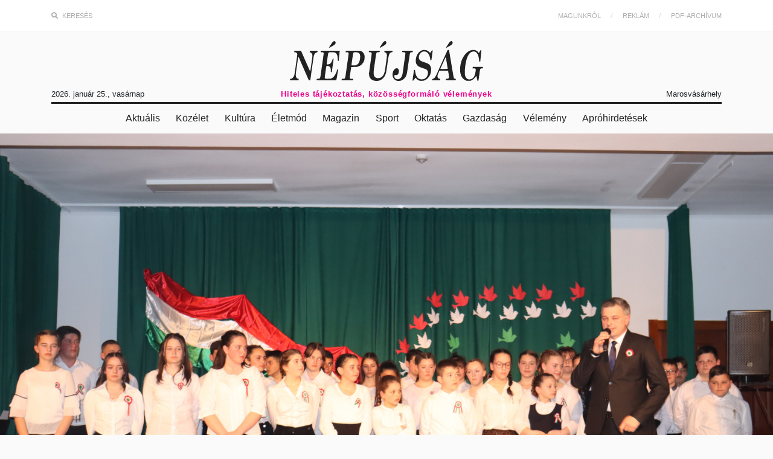

--- FILE ---
content_type: text/html; charset=UTF-8
request_url: https://nepujsag.ro/articles/marcius-15-marossarpatakon
body_size: 56710
content:
<!DOCTYPE html>
<html lang="en" class="theme-daymode">
<head>
<meta charset="utf-8">
<meta http-equiv="X-UA-Compatible" content="IE=edge">
<meta name="viewport" content="width=device-width, initial-scale=1">

<!-- CSRF Token -->
<meta name="csrf-token" content="teGLbH5IeUtxSDJZ15aaLhUgPANn8Xm0QjYd7Xx7">

<title>Március 15. Marossárpatakon - Népújság</title>
<meta name="description" content="Hiteles tájékoztatás, közösségformáló vélemények">
<meta name="keywords" content="[]">
<meta property="article:published_time" content="2023-03-20T16:00:00+00:00">
<meta property="og:title" content="Március 15. Marossárpatakon" />
<meta property="og:url" content="https://nepujsag.ro/articles/marcius-15-marossarpatakon" />
<meta property="og:type" content="article" />
<meta property="og:locale" content="hu-HU" />
<meta property="og:locale:alternate" content="hu-hu" />
<meta property="og:locale:alternate" content="en-us" />
<meta property="og:image" content="https://nepujsag.ro/storage/headline/1679332209.png" />
<meta property="og:image:height" content="300" />
<meta property="og:image:width" content="300" />


<!-- Scripts -->
<!-- Gemius -->
<script>
    window.__cmpConfig = {
        customUI: {
            language: 'hu',
            websiteName: 'Népújság',
            stylesLocation: '',
            title: '',
            logoLocation: '',
            titleLink: '',
            strings: {},
            footerMode: false
        },
        publisherCountryCode: null,
        logging: 'info',
        gdprApplies: true,
        appliesGlobally: true,
        allowedVendors: null,
        allowedPurposes: null,
        allowedSpecialFeatures: null,
        cookiePerSubDomain: true,
        minRetryTime: (60 * 60 * 24 * 30),
        forceUI: false,
    };
</script>
<script src="https://cmp.gemius.com/cmp/v2/stub.js"></script>
<script async src="https://cmp.gemius.com/cmp/v2/cmp.js"></script>
<script async src="//pahtmb.tech/c/e-nepujsag.ro.js"></script>
<!-- END Gemius -->
<!-- Adds -->
<script type="text/javascript" src="//ro.adocean.pl/files/js/ado.js"></script>
<script type="text/javascript">
    /* (c)AdOcean 2003-2025 */
    if(typeof ado!=="object"){ado={};ado.config=ado.preview=ado.placement=ado.master=ado.slave=function(){};}
    ado.config({mode: "old", xml: false, consent: true, characterEncoding: true});
    ado.preview({enabled: true});
</script>
<!-- start master -->
<script type="text/javascript">
    /* (c)AdOcean 2003-2025, MASTER: goldbach_ro.enepujsag.ro.AllSite */
    ado.master({id: 'UsTlw5ekLTplgO.EnqxQpjVAfxL9fG_6Gaiax58ccQj.Z7', server: 'ro.adocean.pl' });
</script>
<!--  end master  -->

<script async src="https://pagead2.googlesyndication.com/pagead/js/adsbygoogle.js?client=ca-pub-3055459289472636"
        crossorigin="anonymous"></script>
<!-- Altex -->
<script async src="https://securepubads.g.doubleclick.net/tag/js/gpt.js" crossorigin="anonymous"></script>
<!-- END ALTEX -->
<!-- END Adds -->
<script src="/js/app.js?id=fa9def557854178d3a14" defer></script>

<!-- Styles -->
<link href="/css/app.css?id=a8f749799b114c839466" rel="stylesheet">

<!-- Google Tag Manager -->
<script>(function(w,d,s,l,i){w[l]=w[l]||[];w[l].push({'gtm.start':
            new Date().getTime(),event:'gtm.js'});var f=d.getElementsByTagName(s)[0],
        j=d.createElement(s),dl=l!='dataLayer'?'&l='+l:'';j.async=true;j.src=
        'https://www.googletagmanager.com/gtm.js?id='+i+dl;f.parentNode.insertBefore(j,f);
    })(window,document,'script','dataLayer','GTM-WXVRJ39');</script>
<!-- End Google Tag Manager -->
</head>
<body>
    <!-- Google Tag Manager (noscript) -->
<noscript><iframe src="https://www.googletagmanager.com/ns.html?id=GTM-WXVRJ39"
                  height="0" width="0" style="display:none;visibility:hidden"></iframe></noscript>
<script>
    //Google Tag Manager
    window.dataLayer = window.dataLayer || [];
    function gtag(){
        dataLayer.push(arguments);
    }
    gtag('js', new Date());

    gtag("consent", "default", {
        ad_storage: "denied",
        analytics_storage: "denied",
        functionality_storage: "denied", // optional
        personalization_storage: "denied", // optional
        security_storage: "denied", // optional
    });
</script>
<!-- End Google Tag Manager (noscript) -->
    <div id="app">
        <div class="search-container">
<form method="GET" action="https://nepujsag.ro/kereses">
        <div class="container">
            <div class="row">
                <div class="col-md-9">
                    <input name="search_term" id="search_term" type="text" placeholder="Keresés" />
                </div><!-- end col-md-9 -->
                <div class="col-md-3">
                    <input type="submit" value="Keresés" class="bttn block white" />
                </div><!-- end col-md-3 -->
            </div><!-- end row -->
        </div><!-- end container -->
    </form>
</div><!-- end search-container -->
<header>
    <div class="top-nav">
        <div class="container">
            <div class="row">
                <div class="col-md-6">
                    <ul>
                        <li><a class="search-btn" href="javascript:void(0);"><i class="fas fa-search"></i> Keresés</a></li>
                                                    
                            
                                            </ul>
                </div><!-- end col-md-6 -->
                <div class="col-md-6">
                    <ul class="float-right">
                        <li><a href="https://nepujsag.ro/articles/magunkrol">Magunkról</a></li>
                        <li><a href="https://nepujsag.ro/articles/reklam">Reklám</a></li>
                        <li><a href="https://nepujsag.ro/pdf">PDF-archívum</a></li>
                    </ul>
                </div><!-- end col-md-6 -->
            </div><!-- end row -->
        </div><!-- end container -->
    </div><!-- end top-nav -->

    <div class="logo-section">
        <div class="container">
            <div class="row">
                <div class="col-md-12">
                    <a href="https://nepujsag.ro" class="logo"> <svg xmlns="http://www.w3.org/2000/svg" viewBox="0 0 1716.79 354.34"><title>nepujsag</title><g id="Layer_2" data-name="Layer 2"><g id="svg2"><path d="M245.32,91.7l.82-5.36H177.83l-.57,2.81c-.31,1.55-.9,4.37-1.3,6.28-.76,3.58-.51,3.81,5.61,5.13,5.76,1.25,13.33,9,15.74,16.11,3.93,11.64,4,11.4-11.34,118.22-3.94,27.59-5.5,33.58-8,30.76-1.13-1.27-26.11-57.46-69-155.24L98.41,86.35H39.33l-.76,2.81a30.19,30.19,0,0,0-.77,6.25c0,3,.45,3.44,4.05,3.45,6.79,0,13.13,2.38,17.17,6.42,8.19,8.18,8.39,2.75-3.18,84.86C38.92,310.25,39.87,305.44,30.16,320c-6.31,9.44-14.52,15.11-21.89,15.11-2.94,0-5.6.42-5.92.94A38.13,38.13,0,0,0,.89,342.9L0,348.84H76.38l.83-5.54c1-6.6.22-8.21-3.94-8.21-4,0-10.48-3.26-13.34-6.7-8.56-10.27-10.09-23.33-6-51.47,1.48-10.29,5.78-40.36,9.56-66.83,9.9-69.44,9.66-68,12-68.48,1.45-.28,3.52,3.22,7.76,13.11,3.18,7.42,10.08,23.34,15.33,35.37,14.24,32.6,32.84,75.35,48.69,111.87,7.76,17.88,15.58,35.77,17.37,39.76l3.26,7.25,6.55-.38,6.55-.38L183,332.59c2.09-15.78,18.09-128.21,24.81-174.38,4-27.11,6.5-36.28,12.46-44.95,4.12-6,12-11.38,18.58-12.69C243.6,99.61,244.26,98.71,245.32,91.7Z"/><polygon points="237.39 347.9 237.39 347.9 237.39 347.9 237.39 347.9"/><path d="M380.28,42.86c17-9.73,21.89-14,24.38-21.52s1.7-12.28-2.72-17.53c-6.13-7.29-16.44-3.26-26.33,10.3-9.77,13.39-29.08,43.55-29.08,45.43S354.19,57.76,380.28,42.86Z"/><path d="M1395,57.27c3.92-2.21,13.88-7.78,22.13-12.37s17.12-10.12,19.7-12.29c10.61-8.88,12.68-22,4.72-30-5.76-5.76-15.36-1.9-24.18,9.74-10.06,13.27-31.09,46.33-30.29,47.62C1387.6,60.8,1390.64,59.75,1395,57.27Z"/><path d="M802,59.14c2.17-1.27,12-6.78,21.93-12.24,18.81-10.39,27.67-17.08,30.89-23.3,5.16-10-.13-23.51-9.2-23.51-4.1,0-11.82,4.73-16.28,10-5.25,6.19-32.7,49.11-32.06,50.14C797.71,61,799.54,60.56,802,59.14Z"/><path d="M274.33,86.34l-.76,2.81a30.19,30.19,0,0,0-.77,6.25c0,3.42,0,3.44,8.65,3.44,10.32,0,14.23,1.28,17.06,5.6,2,3,1.9,4.68-1.79,31.62-5.26,38.37-10.73,77-15.18,107.15-2,13.75-5.4,37.28-7.49,52.29-5.19,37.29-6,38.59-24.2,39.59l-11.44.62-.78,5.63c-.43,3.09-.54,6.05-.24,6.56.72,1.24,173.82,1.22,174.58,0,1.46-2.36,17.14-95.42,16.31-96.77s-6.44-1.28-7.38.24a88.4,88.4,0,0,0-3.27,10.31c-9.3,33.9-26,58.45-46.69,68.54l-8.71,4.25-22.32.4c-32.36.57-32.39.54-28.42-28.34,7.56-55,11.51-81.09,12.64-83.79s1.61-2.94,9.6-2.12q14.77,1.51,21.82,9c5.68,6.07,7.52,13.16,7.9,30.46l.35,15.62,3.82.39c3.14.32,3.94-.13,4.47-2.5,1.12-5.06,15.39-106.53,16-113.51.32-3.92,0-4.42-3-4.76-3.86-.45-4.92,1.08-7.19,10.38-2.37,9.75-10.48,25.76-15.75,31.11-6.44,6.54-14.28,9.8-25.25,10.51s-11.4.23-9.29-14c.83-5.55,3.79-26.4,6.59-46.34s6-38.14,7.06-40.46c3-6.47,7.42-7.66,28.08-7.65,24,0,33.44,2.6,41.78,11.44,8.77,9.32,11.52,18.62,13.41,45.42l1.41,20h7.5l2-19.37c1.11-10.66,2.95-28.66,4.1-40S441.92,93.6,442.3,91l.7-4.69H274.33Z"/><path d="M1456.93,327.14c-1-2-6.87-33.75-13-70.63C1421.3,120.32,1415.16,84.4,1414,81.65c-.94-2.25-2.17-2.81-6.17-2.81-6,0-6.28.33-15.11,20-8.64,19.24-33.09,73.34-44.34,98.12-5,11-14.53,32.1-21.18,46.88s-13.14,29.12-14.4,31.87-5.76,12.53-10,21.73c-11.75,25.62-21.79,37.6-31.55,37.67-4.45,0-5.58,1.38-6.52,7.79l-.88,5.94H1335l.76-2.81a33.42,33.42,0,0,0,.77-6.72c0-3.84-.11-3.92-6.91-4.49-12.11-1-18.08-8.23-18.08-21.87,0-9.48,3-19,11.69-36.61l6.44-13.13,37.72-.33c35.13-.31,37.77-.18,38.37,1.88,1.74,5.86,8.28,50,8.28,55.76s-.5,7.09-3.81,10.25-4.86,3.7-13.08,4.12c-5.1.26-9.8,1.11-10.44,1.9s-1.37,3.67-1.61,6.42l-.43,5,43.67.33c24,.18,44.08-.1,44.59-.62s1.1-3.49,1.33-6.58l.41-5.63-5.62-.4C1463,334.88,1459.84,332.77,1456.93,327.14Zm-55-80.65c-1,1-53.49,2.15-60.66,1.33-1.89-.22-3.44-1.12-3.44-2s2-6.06,4.47-11.48,5.23-11.55,6.16-13.62c7.77-17.23,24.17-53.42,28.46-62.79,6.54-14.28,8.77-15.06,10.75-3.77,2.81,16,5.26,30.85,8.3,50.31,1.72,11,4,24.72,5.07,30.49S1402.46,245.91,1401.88,246.49Z"/><path d="M1265.74,82.61c-3.11,0-4.48,1.4-10.46,10.59-3.78,5.82-7.64,10.88-8.57,11.25s-5.11-2.77-10-7.69c-11.8-11.91-22.74-16.86-39-17.61-10.13-.47-13.26-.1-21.37,2.5A80.06,80.06,0,0,0,1160,89.33c-25.27,16.77-41.37,50.12-41.41,85.76,0,15.72,2.11,23.81,9.1,34.63,8.18,12.66,19.73,19.46,50.5,29.73,34.06,11.38,36.89,12.85,43.75,22.76,10.28,14.82,5,44.92-10.87,62.53-16.8,18.59-49.68,21.43-70.55,6.11-13.2-9.69-23-30.27-26.36-55.14-2.82-21.2-2.16-19.37-7-19.37-2.37,0-4.32.15-4.32.34s-2.81,20-6.24,44.06c-7,49.3-7.24,51.86-4.07,51.83s4.08-.84,13.82-14c4.94-6.71,9.43-12.19,10-12.19s4.61,3.67,9.06,8.17c10.31,10.4,15.51,14,24.56,16.87h0c9.2,2.94,28.16,3.21,38.58.56,11.1-2.83,22-8.77,32.46-17.76,21.26-18.22,32.57-43,34-74.72.72-15.46-.63-24.06-5.39-34.32-8.8-19-20.19-26.25-59.91-38.22-23.31-7-34-13.56-39.91-24.38-11-20.14.26-52.28,22.74-65.14,6.15-3.52,8.55-4.14,17.76-4.58,13.53-.64,19.18.92,28.72,7.94,14.67,10.8,25.48,34.07,28.49,61.32.91,8.32,1.08,8.65,4.54,9,2,.23,4.14-.13,4.8-.8s3.39-18.23,6-39S1268.05,91,1268.5,88C1269.3,82.68,1269.26,82.59,1265.74,82.61Z"/><path d="M1671.18,229.14l-44.7-.33-1.22,3.22a23.34,23.34,0,0,0-1.23,6.89v3.67h11c17.88,0,19,2.83,14,35.09-5.86,37.95-20.51,57.73-46.22,62.39-13.27,2.41-23.45-.45-32.37-9.1-6.58-6.39-9.3-11.45-13-24.23-2.52-8.69-2.82-12.34-2.7-32.9.14-23.67,1.78-40,7.41-73.75,4.94-29.61,10.65-49,19.8-67.21,14-27.77,29.86-40.29,51.17-40.29,11.5,0,19.61,3.74,27.74,12.77,10.89,12.12,16.61,28.09,20,56,2.75,22.38,2.44,21.47,7.18,21l4-.39.92-9.37c.51-5.16,2.62-26.34,4.69-47.08s3.76-39.76,3.76-42.27c0-4.19-.27-4.53-3.24-4.17-2.62.32-4.27,2.27-8.51,10.08a138.67,138.67,0,0,1-7.91,13.12l-2.66,3.44-7.16-7.92c-12.34-13.65-23.86-19-41-18.93-29.57.06-56.58,16.19-80.31,48-24.28,32.5-37.94,78.26-37.94,127.13,0,49.93,20.43,86.26,54.88,97.59h0c5.57,1.83,10.21,2.23,22.78,2l15.77-.31,10.59-5.36c11.84-6,21.92-15,31.62-28.2,3.35-4.57,6.81-8.31,7.68-8.31,1.71,0,2.21,1.64,7.33,24.37,1.86,8.25,3.58,15.71,3.83,16.57s2.13,1.56,4.18,1.56c3.24,0,3.82-.54,4.41-4.06,2.64-15.9,4.63-29.23,7-46.57,5.48-40.75,7.33-51.09,9.74-54.33,3.43-4.62,7.46-6.25,15.49-6.27,7.12,0,7.13,0,7.93-4.27C1717.76,228.81,1721.11,229.5,1671.18,229.14Z"/><path d="M1091.55,97.28a62.61,62.61,0,0,1,.79-6.25l.77-4.69H999.35l-.78,3.9c-1.68,8.38-1.85,8.24,10.64,8.84,10.58.51,11.65.8,14.38,4a12.62,12.62,0,0,1,2.94,7.18c0,2.06-3.95,31.42-8.79,65.24s-10.18,71.74-11.88,84.25c-3.52,26-5.62,36.62-9.27,47.14-9.72,28-33.7,40.34-55.49,28.51-11.6-6.31-16.72-20.08-11.33-30.51l2-3.85,9.41.86c8.71.79,9.76.62,14.15-2.29,10.51-6.95,17-30.65,11.9-43.46-10.35-26.05-40.7-15.4-51.38,18-4.37,13.66-4.73,31.44-.88,43.17,6.83,20.82,21.66,33.95,41.56,36.79h0c4.9.7,20-.28,26.88-1.75,15-3.18,33.11-16.79,43.62-32.73,9.92-15,12.5-25.51,20.81-84.29,19.37-137,18-130.1,26.28-134.31A27.52,27.52,0,0,1,1085,98.84C1089.38,98.84,1091.54,98.33,1091.55,97.28Z"/><path d="M629.28,88.27c-6-2-12.76-2.16-69.32-2-34.49.1-62.86.34-63.06.53a37.66,37.66,0,0,0-1.16,6.2l-.8,5.84h8.87c11,0,14.58,1.57,16.9,7.37,1.7,4.24,1.1,9.56-9.17,81.4-6,42.27-12.79,89.79-15,105.6s-4.86,30.83-5.87,33.37c-2.73,6.84-6,8.35-18.69,8.77l-11.06.36-.78,5.63c-.43,3.09-.54,6.05-.24,6.56h0c.3.52,23,.94,50.51.94,38.82,0,50.09-.35,50.56-1.56a34.07,34.07,0,0,0,.89-6.57l.31-5-12.86-.35L536.44,335,534,331a18.28,18.28,0,0,1-2.45-7.87c0-5.29,12.32-90.76,13.22-91.67.4-.4,12.63-1.06,27.19-1.46,24-.68,27.26-1,35.21-3.89,15.63-5.61,22.05-9.61,32.5-20.22,16.46-16.7,23-32,24-56.46.75-17-.49-24.82-5.5-35.07C651.84,101.39,641.9,92.43,629.28,88.27Zm-5.8,67.4c-2.81,19.61-7.08,32.63-13.64,41.54-5.93,8-16,15.54-23.93,17.73-6,1.66-37.68,1.88-38.67.27-.6-1,6.07-50.64,12.43-92.47,2.14-14.12,4.13-19.21,8.44-21.67s28.82-2.09,36.64.62Q629.93,110.44,623.48,155.67Z"/><path d="M876.46,86.34c-28.1,0-36.18.35-36.19,1.56a61.17,61.17,0,0,1-.76,6.07c-.74,4.46-.69,4.52,4.8,5.9,7.33,1.85,11.38,5.21,14.93,12.41,4.74,9.63,3.94,21.27-6.35,92.73-9.61,66.76-12.09,78.41-19.88,93.2-5.26,10-16,21.57-23.72,25.5a58.38,58.38,0,0,1-29.72,6c-15.64-1.18-24.9-7.64-31.64-22.08-4.91-10.52-5.25-32.56-.92-60.89,1.76-11.58,6.88-47.15,11.37-79.06,8.54-60.73,9.31-64,15.72-67.28,1.68-.85,7.39-1.55,12.67-1.56s9.87-.44,10.17-1a34.06,34.06,0,0,0,1.43-6.25l.88-5.31H703.11L702.34,91a60.92,60.92,0,0,0-.79,6.09c0,.87,3.82,1.62,10.19,2,12.63.73,14.79,2.64,14.79,13,0,3.73-5,42.06-11.21,85.18s-11.55,82.89-12,88.39c-.93,12.27,1.71,28.24,6.16,37.34,7.21,14.72,24.74,26.76,43.47,29.86h0c10.42,1.72,26.69,1.53,36.82-.44,14.82-2.87,33.44-15.16,45-29.66,7.31-9.19,15.93-26.95,19.23-39.6,1.44-5.5,7.06-41.22,12.51-79.37,11.55-81,13.13-87.09,25.45-98.44,4.55-4.2,6.89-5.37,12.08-6.06,6.82-.9,6.9-1,7.92-8.31l.66-4.69Z"/></g></g></svg></a>
                    <div class="row">
                        <div class="col-md-3">
                            <p>2026. január 25., vasárnap</p>
                        </div><!-- end col-md-3 -->
                        <div class="col-md-6">
                            <p><strong>Hiteles tájékoztatás, közösségformáló vélemények</strong></p>
                        </div><!-- end col-md-6 -->
                        <div class="col-md-3">
                            <div class="weather">
                                <div>
                                    <span></span> Marosvásárhely
                                </div>
                            </div><!-- weather-widget -->
                        </div><!-- end col-md-3 -->
                    </div><!-- end row -->
                </div><!-- end col-sm-12 -->
            </div><!-- end row -->
        </div><!-- end container -->
    </div><!-- end logo-section -->

    <div class="container">
        <div class="row">
            <div class="col-md-12">
                <nav>
                    <ul>
                                                    <li><a href="https://nepujsag.ro/categories/aktualis">Aktuális</a></li>
                                                    <li><a href="https://nepujsag.ro/categories/koezelet">Közélet</a></li>
                                                    <li><a href="https://nepujsag.ro/categories/kultura">Kultúra</a></li>
                                                    <li><a href="https://nepujsag.ro/categories/eletmod">Életmód</a></li>
                                                    <li><a href="https://nepujsag.ro/categories/magazin">Magazin</a></li>
                                                    <li><a href="https://nepujsag.ro/categories/sport">Sport</a></li>
                                                    <li><a href="https://nepujsag.ro/categories/oktatas">Oktatás</a></li>
                                                    <li><a href="https://nepujsag.ro/categories/gazdasag">Gazdaság</a></li>
                                                    <li><a href="https://nepujsag.ro/categories/velemeny">Vélemény</a></li>
                                                    <li><a href="https://nepujsag.ro/categories/aprohirdetesek">Apróhirdetések</a></li>
                                            </ul>
                </nav>
            </div><!-- end col-md-12 -->
        </div><!-- end row -->
    </div><!-- end container -->
</header>



        
        
<section class="detail-page" id="scroll-here">
    <div class="featured-image">
                    <img src="/storage/headline/1679332209.png" />
            <div class="caption">
                <div class="container">
                    <div class="row">
                        <div class="col-md-10 mx-auto">
                            <h1>Március 15. Marossárpatakon</h1>
                        <!--                                                             <p>---</p>
                                                     -->
                            <ul class="article-details">
                                <li><p><i class="far fa-clock"></i> 2023-03-20 16:00:00</p></li>
                                                                    <li><a href="https://nepujsag.ro/szerzok"><i class="far fa-user-circle"></i> -</a></li>
                                                            </ul>
                        </div><!-- end col-md-12 -->
                    </div><!-- end row -->
                </div><!-- end container -->
            </div><!-- end caption -->
            </div><!-- end featured-image -->
</section>
    <div class="container">
        <div class="row">
            <div class="col-lg-8 simple-content">
                
                                <!-- start slave -->
                <div id="adoceanrovdcnhumohj"></div>
                <script type="text/javascript">
                    /* (c)AdOcean 2003-2025, goldbach_ro.enepujsag.ro.AllSite.P1970x250 */
                    ado.slave('adoceanrovdcnhumohj', {myMaster: 'UsTlw5ekLTplgO.EnqxQpjVAfxL9fG_6Gaiax58ccQj.Z7' });
                </script>
                <!--  end slave  -->
                
                                <h4></h4>
                                <p><!--?xml encoding="UTF-8"--><p>Megszokottá vált, hogy a március 15- i emlékünnepélyt vasárnap tartják Marossárpatakon. Az idei évben megtört ez a szokás, mert a szervezők a naptári napra tervezték az emlékünnepély megtartását. Mivel nem vasárnapra esett március 15-e, attól tartottam, hogy nem lesz közönség, de kellemesen csalódtam.</p><p>Az ünnepi műsort előkészítő pedagógusok sok tanulót bevontak, aminek mozgósító jellege is volt, hiszen minden szülőt és nagyszülőt érdekel gyermeke, unokája színpadi teljesítménye. A kultúrotthon megtelt közönséggel.</p><p>Az ünnephez illően feldíszített, meleg terem fogadta a közönséget. A tanulók ünneplő öltözetén a fehér és fekete szín volt az uralkodó, de részben a közösségén is. Az ünnepély délután fél hatkor vette kezdetét. Megnyitóbeszédet mondott Mózes Sándor tanár, iskolaigazgató, aki egyben a műsorvezető szerepét is betöltötte. Beszédében röviden ismertette az ünnep jelentőségét. Rámutatott arra, hogy 175 évvel ezelőtt a márciusi ifjak által kirobbantott forradalom hősei harcukat nemcsak magukért vívták, hanem az őket követő generációkért is. </p><p>Ezt követően ünnepi beszédet mondott Kozma Barna polgármester, hangsúlyozva az összefogás és az egyetértés jelentőségét. Majd az iskola tanulóinak ünnepi műsora következett.</p><p>Alkalomhoz illő dalokat énekelt az iskola énekkarra Rend Tamás zenetanár vezetésével. A Fazakas Imola vallástanár vezette furulyacsoport népdalokat játszott, és végül a Székely himnusz hangzott el. Petőfi-, Vörösmarty- és Kányádi-verseket szavaltak a diákok. Jelenetet mutattak be az aradi 13 vértanú kivégzéséről. A zászlójáték alatt a tanulók a nemzeti színeket különböző elhelyezésben mutatták be zenei kíséret mellett. Valamennyi műsorszámot vastapssal jutalmazta a közönség. A bemutatott műsorszámok valamennyiünket a múltba kalauzoltak. A történelmi múltunkkal kapcsolatban van egy lényeges mondás: „Aki a múltat nem ismeri, az a jövőt nem érdemli”. Az ünnepi műsor nemzeti imánk és a Székely himnusz éneklésével zárult. Ezután a közönség átvonult a kultúrotthonnal szemben lévő szoborparkba, ahol a helyi önkormányzat koszorút helyezett el a Sebesült huszár szobor talapzatán.</p><p>Köszönet a szervezőknek, a műsort előkészítő pedagógusoknak, a tanulóknak, akik szemet, lelket gyönyörködtető másfél órás műsorukkal megörvendeztették a közönséget.</p>
<!-- start slave -->
<div id="adoceanrosejtkrgtre"></div>
<script type="text/javascript">
/* (c)AdOcean 2003-2025, goldbach_ro.enepujsag.ro.AllSite.P2inread */
ado.slave('adoceanrosejtkrgtre', {myMaster: 'UsTlw5ekLTplgO.EnqxQpjVAfxL9fG_6Gaiax58ccQj.Z7' });
</script>
<!--  end slave  -->
<p><br></p><p>Gálfi Tibor </p><p>nyugalmazott pedagógus</p><div><figure style="text-align: center;"><img src="https://www.e-nepujsag.ro/storage/articles/sarpatak2321.JPG" style="width: 100%;"><figcaption><p><br></p></figcaption></figure></div>
</p>
            </div><!-- end col-md-12 -->

            <div class="col-lg-4">
                                <!-- Altex -->
                <div id="gpt-win1" class="text-center pb-4">
                    <script>
                        window.googletag = window.googletag || {cmd: []};
                        googletag.cmd.push(function() {
                            googletag.defineSlot('/96038750/E-nepujsag/emisie_300x250_E-nepujsag', [300, 250], 'gpt-win1').addService(googletag.pubads());
                            googletag.enableServices();
                            googletag.display('gpt-win1');
                        });
                    </script>
                </div>
                <!-- END Altex -->
                                                                                                        <ul class="nav nav-tabs">
    <li>
        <a class="nav-link active"  data-toggle="tab" href="#most_recent">Legújabb</a>
    </li>
    <li>
        <a class="nav-link" data-toggle="tab" href="#most_viewed">Legolvasottabb</a>
    </li>
</ul>

<div class="tab-content">
    <div id="most_recent" class="tab-pane fade active show">
                    <div class="tab-excerpt">
                <h3>
                    <a href="https://nepujsag.ro/articles/hivatalositottak-nyaradszereda-zaszlajat-1">Hivatalosították Nyárádszereda zászlaját</a>
                    <span><i class="far fa-clock"></i> 1 nappal korábban </span>
                </h3>
                <a href="https://nepujsag.ro/articles/hivatalositottak-nyaradszereda-zaszlajat-1">
                                    <img src="/images/image-placeholder.jpg" alt="">
                                </a>
            </div><!-- end tab-excerpt -->
                    <div class="tab-excerpt">
                <h3>
                    <a href="https://nepujsag.ro/articles/kepekben-meselt-erdely-gyerekirodalom-identitas-es-vizualis-oeroekseg">Képekben mesélt Erdély – gyerekirodalom, identitás és vizuális örökség</a>
                    <span><i class="far fa-clock"></i> 1 nappal korábban </span>
                </h3>
                <a href="https://nepujsag.ro/articles/kepekben-meselt-erdely-gyerekirodalom-identitas-es-vizualis-oeroekseg">
                                    <img src="/storage/headline/1769169225.png" alt="" />
                                </a>
            </div><!-- end tab-excerpt -->
                    <div class="tab-excerpt">
                <h3>
                    <a href="https://nepujsag.ro/articles/a-roman-kultura-napjan-a-kultura-teljes-hianya">A román kultúra napján a kultúra teljes hiánya</a>
                    <span><i class="far fa-clock"></i> 1 nappal korábban </span>
                </h3>
                <a href="https://nepujsag.ro/articles/a-roman-kultura-napjan-a-kultura-teljes-hianya">
                                    <img src="/images/image-placeholder.jpg" alt="">
                                </a>
            </div><!-- end tab-excerpt -->
                    <div class="tab-excerpt">
                <h3>
                    <a href="https://nepujsag.ro/articles/oktatas-es-kikapcsolodas-egy-helyen">Oktatás és kikapcsolódás egy helyen</a>
                    <span><i class="far fa-clock"></i> 1 nappal korábban </span>
                </h3>
                <a href="https://nepujsag.ro/articles/oktatas-es-kikapcsolodas-egy-helyen">
                                    <img src="/storage/headline/1769168881.png" alt="" />
                                </a>
            </div><!-- end tab-excerpt -->
                    <div class="tab-excerpt">
                <h3>
                    <a href="https://nepujsag.ro/articles/teherauto-csuszott-arokba-cikmantoron">Teherautó csúszott árokba Cikmántoron</a>
                    <span><i class="far fa-clock"></i> 1 nappal korábban </span>
                </h3>
                <a href="https://nepujsag.ro/articles/teherauto-csuszott-arokba-cikmantoron">
                                    <img src="/storage/headline/1769168573.png" alt="" />
                                </a>
            </div><!-- end tab-excerpt -->
                    <div class="tab-excerpt">
                <h3>
                    <a href="https://nepujsag.ro/articles/januar">Január</a>
                    <span><i class="far fa-clock"></i> 1 nappal korábban </span>
                </h3>
                <a href="https://nepujsag.ro/articles/januar">
                                    <img src="/storage/headline/1769164168.png" alt="" />
                                </a>
            </div><!-- end tab-excerpt -->
                    <div class="tab-excerpt">
                <h3>
                    <a href="https://nepujsag.ro/articles/zoeldello-nagyapam">Zöldellő nagyapám</a>
                    <span><i class="far fa-clock"></i> 1 nappal korábban </span>
                </h3>
                <a href="https://nepujsag.ro/articles/zoeldello-nagyapam">
                                    <img src="/images/image-placeholder.jpg" alt="">
                                </a>
            </div><!-- end tab-excerpt -->
                    <div class="tab-excerpt">
                <h3>
                    <a href="https://nepujsag.ro/articles/megmentettek-a-koenyvallomanyt-ujra-latogathato-a-pannonhalmi-foapatsagi-koenyvtar">Megmentették a könyvállományt, újra látogatható a Pannonhalmi Főapátsági Könyvtár</a>
                    <span><i class="far fa-clock"></i> 1 nappal korábban </span>
                </h3>
                <a href="https://nepujsag.ro/articles/megmentettek-a-koenyvallomanyt-ujra-latogathato-a-pannonhalmi-foapatsagi-koenyvtar">
                                    <img src="/storage/headline/1769162571.png" alt="" />
                                </a>
            </div><!-- end tab-excerpt -->
                    <div class="tab-excerpt">
                <h3>
                    <a href="https://nepujsag.ro/articles/a-magyar-kultura-napja-4">A magyar kultúra napja</a>
                    <span><i class="far fa-clock"></i> 1 nappal korábban </span>
                </h3>
                <a href="https://nepujsag.ro/articles/a-magyar-kultura-napja-4">
                                    <img src="/storage/headline/1769162303.png" alt="" />
                                </a>
            </div><!-- end tab-excerpt -->
                    <div class="tab-excerpt">
                <h3>
                    <a href="https://nepujsag.ro/articles/a-baba-balladaja">A baba balladája</a>
                    <span><i class="far fa-clock"></i> 1 nappal korábban </span>
                </h3>
                <a href="https://nepujsag.ro/articles/a-baba-balladaja">
                                    <img src="/storage/headline/1769161229.png" alt="" />
                                </a>
            </div><!-- end tab-excerpt -->
            </div>
    <div id="most_viewed" class="tab-pane fade">
                    <div class="tab-excerpt">
                <h3>
                    <a href="https://nepujsag.ro/articles/drasztikus-adoterheket-rottak-a-lakossagra">Drasztikus adóterheket róttak a lakosságra</a>
                    <span><i class="far fa-clock"></i> 3 héttel korábban</span>
                </h3>
                <a href="https://nepujsag.ro/articles/drasztikus-adoterheket-rottak-a-lakossagra">
                                            <img src="/storage/headline/1767108446.png" alt="" />
                                    </a>
            </div><!-- end tab-excerpt -->
                    <div class="tab-excerpt">
                <h3>
                    <a href="https://nepujsag.ro/articles/koezepkoru-ferfit-mentettek-ki-a-marosbol">Középkorú férfit mentettek ki a Marosból</a>
                    <span><i class="far fa-clock"></i> 3 héttel korábban</span>
                </h3>
                <a href="https://nepujsag.ro/articles/koezepkoru-ferfit-mentettek-ki-a-marosbol">
                                            <img src="/storage/headline/1767354176.png" alt="" />
                                    </a>
            </div><!-- end tab-excerpt -->
                    <div class="tab-excerpt">
                <h3>
                    <a href="https://nepujsag.ro/articles/nyomaink-a-hoban">Nyomaink a hóban</a>
                    <span><i class="far fa-clock"></i> 3 héttel korábban</span>
                </h3>
                <a href="https://nepujsag.ro/articles/nyomaink-a-hoban">
                                            <img src="/storage/headline/1767108609.png" alt="" />
                                    </a>
            </div><!-- end tab-excerpt -->
                    <div class="tab-excerpt">
                <h3>
                    <a href="https://nepujsag.ro/articles/eniko-receptjei-113">Enikő receptjei</a>
                    <span><i class="far fa-clock"></i> 2 héttel korábban</span>
                </h3>
                <a href="https://nepujsag.ro/articles/eniko-receptjei-113">
                                            <img src="/storage/headline/1767795527.png" alt="" />
                                    </a>
            </div><!-- end tab-excerpt -->
                    <div class="tab-excerpt">
                <h3>
                    <a href="https://nepujsag.ro/articles/104-himzoasszony-ketkezi-munkajat-dicseri-a-budapesti-nemzeti-szinhaz-uj-fueggoenye">104 hímzőasszony kétkezi munkáját dicséri a budapesti Nemzeti Színház új függönye</a>
                    <span><i class="far fa-clock"></i> 2 héttel korábban</span>
                </h3>
                <a href="https://nepujsag.ro/articles/104-himzoasszony-ketkezi-munkajat-dicseri-a-budapesti-nemzeti-szinhaz-uj-fueggoenye">
                                            <img src="/storage/headline/1767795774.png" alt="" />
                                    </a>
            </div><!-- end tab-excerpt -->
                    <div class="tab-excerpt">
                <h3>
                    <a href="https://nepujsag.ro/articles/90-eves-csosz-irma">90 éves Csősz Irma</a>
                    <span><i class="far fa-clock"></i> 2 héttel korábban</span>
                </h3>
                <a href="https://nepujsag.ro/articles/90-eves-csosz-irma">
                                            <img src="/storage/headline/1767886909.png" alt="" />
                                    </a>
            </div><!-- end tab-excerpt -->
                    <div class="tab-excerpt">
                <h3>
                    <a href="https://nepujsag.ro/articles/az-ev-utolso-kerdesei-az-uj-ev-elso-remenyei">Az év utolsó kérdései, az új év első reményei</a>
                    <span><i class="far fa-clock"></i> 3 héttel korábban</span>
                </h3>
                <a href="https://nepujsag.ro/articles/az-ev-utolso-kerdesei-az-uj-ev-elso-remenyei">
                                            <img src="/images/image-placeholder.jpg" alt="">
                                    </a>
            </div><!-- end tab-excerpt -->
                    <div class="tab-excerpt">
                <h3>
                    <a href="https://nepujsag.ro/articles/bolond-a-vilag-joen-a-farsangi-hahota-kabare">Bolond a világ – jön a farsangi Hahota-kabaré</a>
                    <span><i class="far fa-clock"></i> 3 héttel korábban</span>
                </h3>
                <a href="https://nepujsag.ro/articles/bolond-a-vilag-joen-a-farsangi-hahota-kabare">
                                            <img src="/storage/headline/1767021068.png" alt="" />
                                    </a>
            </div><!-- end tab-excerpt -->
                    <div class="tab-excerpt">
                <h3>
                    <a href="https://nepujsag.ro/articles/felujitjak-a-regi-varoshazat">Felújítják a régi városházát</a>
                    <span><i class="far fa-clock"></i> 2 héttel korábban</span>
                </h3>
                <a href="https://nepujsag.ro/articles/felujitjak-a-regi-varoshazat">
                                            <img src="/storage/headline/1767890872.png" alt="" />
                                    </a>
            </div><!-- end tab-excerpt -->
                    <div class="tab-excerpt">
                <h3>
                    <a href="https://nepujsag.ro/articles/pakisztan-4">Pakisztán (4.)</a>
                    <span><i class="far fa-clock"></i> 1 héttel korábban</span>
                </h3>
                <a href="https://nepujsag.ro/articles/pakisztan-4">
                                            <img src="/storage/headline/1768406296.png" alt="" />
                                    </a>
            </div><!-- end tab-excerpt -->
            </div>
</div><!-- end tab-content -->
            </div><!-- end col-md-4 -->

        </div><!-- end row -->

    </div><!-- end container -->


	<footer>
	<div class="container">
		<div class="row">
			<div class="col-md-3">
				<ul>
					<li><h5>Népújság</h5></li>
					<li><a href="/articles/magunkrol">Magunkról</a></li>
					<li><a href="/articles/reklam">Reklám</a></li>
					<li><a href="https://nepujsag.ro/pdf">PDF-archívum</a></li>
				</ul>
			</div><!-- end col-md-3 -->
			<div class="col-md-3">
				<ul>
					<li>
						<h5>Kategóriák</h5>
					</li>
                                            <li><a href="https://nepujsag.ro/categories/aktualis">Aktuális</a></li>
                                            <li><a href="https://nepujsag.ro/categories/koezelet">Közélet</a></li>
                                            <li><a href="https://nepujsag.ro/categories/kultura">Kultúra</a></li>
                                            <li><a href="https://nepujsag.ro/categories/eletmod">Életmód</a></li>
                                            <li><a href="https://nepujsag.ro/categories/magazin">Magazin</a></li>
                                            <li><a href="https://nepujsag.ro/categories/sport">Sport</a></li>
                                            <li><a href="https://nepujsag.ro/categories/oktatas">Oktatás</a></li>
                                            <li><a href="https://nepujsag.ro/categories/gazdasag">Gazdaság</a></li>
                                            <li><a href="https://nepujsag.ro/categories/velemeny">Vélemény</a></li>
                                            <li><a href="https://nepujsag.ro/categories/aprohirdetesek">Apróhirdetések</a></li>
                                    </ul>
			</div><!-- end col-md-3 -->
			<div class="col-md-3">
				<ul>
					<li>
						<h5>Legnézettebb</h5>
					</li>
					                        <li><a href="https://nepujsag.ro/articles/drasztikus-adoterheket-rottak-a-lakossagra"> Drasztikus adóterheket róttak a lakosságra</a></li>
                                            <li><a href="https://nepujsag.ro/articles/koezepkoru-ferfit-mentettek-ki-a-marosbol"> Középkorú férfit mentettek ki a Marosból</a></li>
                                            <li><a href="https://nepujsag.ro/articles/nyomaink-a-hoban"> Nyomaink a hóban</a></li>
                                            <li><a href="https://nepujsag.ro/articles/eniko-receptjei-113"> Enikő receptjei</a></li>
                                            <li><a href="https://nepujsag.ro/articles/104-himzoasszony-ketkezi-munkajat-dicseri-a-budapesti-nemzeti-szinhaz-uj-fueggoenye"> 104 hímzőasszony kétkezi munkáját dicséri a budapesti Nemzeti Színház új függönye</a></li>
                                            <li><a href="https://nepujsag.ro/articles/90-eves-csosz-irma"> 90 éves Csősz Irma</a></li>
                                            <li><a href="https://nepujsag.ro/articles/az-ev-utolso-kerdesei-az-uj-ev-elso-remenyei"> Az év utolsó kérdései, az új év első reményei</a></li>
                                            <li><a href="https://nepujsag.ro/articles/bolond-a-vilag-joen-a-farsangi-hahota-kabare"> Bolond a világ – jön a farsangi Hahota-kabaré</a></li>
                                            <li><a href="https://nepujsag.ro/articles/felujitjak-a-regi-varoshazat"> Felújítják a régi városházát</a></li>
                                            <li><a href="https://nepujsag.ro/articles/pakisztan-4"> Pakisztán (4.)</a></li>
                    				</ul>
			</div><!-- end col-md-3 -->
			<div class="col-md-3">
				<ul>
					<li><h5>Legújabb</h5></li>
					                        <li><a href="https://nepujsag.ro/articles/hivatalositottak-nyaradszereda-zaszlajat-1">Hivatalosították Nyárádszereda zászlaját</a></li>
                                            <li><a href="https://nepujsag.ro/articles/kepekben-meselt-erdely-gyerekirodalom-identitas-es-vizualis-oeroekseg">Képekben mesélt Erdély – gyerekirodalom, identitás és vizuális örökség</a></li>
                                            <li><a href="https://nepujsag.ro/articles/a-roman-kultura-napjan-a-kultura-teljes-hianya">A román kultúra napján a kultúra teljes hiánya</a></li>
                                            <li><a href="https://nepujsag.ro/articles/oktatas-es-kikapcsolodas-egy-helyen">Oktatás és kikapcsolódás egy helyen</a></li>
                                            <li><a href="https://nepujsag.ro/articles/teherauto-csuszott-arokba-cikmantoron">Teherautó csúszott árokba Cikmántoron</a></li>
                                            <li><a href="https://nepujsag.ro/articles/januar">Január</a></li>
                                            <li><a href="https://nepujsag.ro/articles/zoeldello-nagyapam">Zöldellő nagyapám</a></li>
                                            <li><a href="https://nepujsag.ro/articles/megmentettek-a-koenyvallomanyt-ujra-latogathato-a-pannonhalmi-foapatsagi-koenyvtar">Megmentették a könyvállományt, újra látogatható a Pannonhalmi Főapátsági Könyvtár</a></li>
                                            <li><a href="https://nepujsag.ro/articles/a-magyar-kultura-napja-4">A magyar kultúra napja</a></li>
                                            <li><a href="https://nepujsag.ro/articles/a-baba-balladaja">A baba balladája</a></li>
                    				</ul>
			</div><!-- end col-md-3 -->
		</div><!-- end row -->
		<div class="row">
			<div class="col-md-12">
				<hr />
			</div><!-- end col-md-12 -->
			<div class="col-md-6">
				<p class="copyright">&copy; 2026 Népújság.</p>
			</div><!-- end col-md-6 -->
			<div class="col-md-6">
				<ul class="social text-right">
					<li><a href="#">We are social <i class="fab fa-facebook-square"></i></a></li>
				</ul><!-- end social -->
			</div><!-- end col-md-6 -->
		</div><!-- end row -->
	</div><!-- end container -->
</footer>
    </div><!--#app  -->

    <section class="cookiebar">
    <div class="container">
        <div class="row">
            <div class="col-12">

                <div class="content">
                    <article>
                        <h2>Ez a weboldal sütiket használ</h2>
                        <p>
                            A jobb szolgáltatás nyújtásának érdekében sütiket használunk. Az oldal jobb
                            felhasználása érdekében kérjük, fogadja el a sütiket. További információ itt:
                            <a href="https://nepujsag.ro/articles/adatvedelmi-tajekoztato">Adatvédelmi
                                tájékoztató</a>
                        </p>
                    </article>

                    <article class="privacy-options">
                        <ul>
                            <li>
                                <label class="css-label" for="mandatoryCookies">Szükséges</label>
                                <input type="checkbox" name="policy" id="mandatoryCookies" class="css-checkbox"
                                       checked="" disabled="">
                            </li>
                            <li>
                                <label class="css-label" for="statisticsCookies">Statisztika</label>
                                <input type="checkbox" name="policy" id="statisticsCookies" class="css-checkbox">
                            </li>
                            <li>
                                <label class="css-label" for="optionalCookies">Opcionális</label>
                                <input type="checkbox" name="policy" id="optionalCookies" class="css-checkbox">
                            </li>
                            <li>
                                <a class="cookie-detail__controler collapsed" data-toggle="collapse" data-target="#collapseOne"
                                   aria-expanded="false" aria-controls="collapseOne">Részletek
                                    <svg class="icon-cookie-detail" width="13" height="8" viewBox="0 0 13 8" fill="#222222">
                                        <path
                                            d="M0.324281 0.262852C0.7314 -0.110341 1.36397 -0.0828378 1.73716 0.324281L6.50001 5.52011L11.2629 0.324281C11.636 -0.0828378 12.2686 -0.110341 12.6757 0.262852C13.0828 0.636044 13.1104 1.26861 12.7372 1.67573L7.23716 7.67573C7.04775 7.88236 6.78031 8.00001 6.50001 8.00001C6.2197 8.00001 5.95226 7.88236 5.76285 7.67573L0.262852 1.67573C-0.110341 1.26861 -0.0828378 0.636044 0.324281 0.262852Z" />
                                    </svg>
                                </a>
                            </li>
                        </ul>

                    </article>

                    <article id="collapseOne" class="cookie-detail__wrapper collapse" aria-labelledby="headingOne">
                        <div class="cookie-detail__list">
                            <ul class="nav nav-tabs" id="myTab" role="tablist">
                                <li class="nav-item">
                                    <a class="nav-link active show" id="mandatory" data-toggle="tab" href="#home"
                                       role="tab" aria-controls="home" aria-selected="true">Szükséges</a>
                                </li>
                                <li class="nav-item">
                                    <a class="nav-link" id="statistics" data-toggle="tab" href="#profile" role="tab"
                                       aria-controls="profile" aria-selected="false">Statisztika</a>
                                </li>
                                <li class="nav-item">
                                    <a class="nav-link" id="optional-cookies" data-toggle="tab" href="#optional"
                                       role="tab" aria-controls="optional" aria-selected="false">Opcionális</a>
                                </li>
                            </ul>

                            <div class="tab-content" id="myTabContent">
                                <div class="tab-pane fade active show" id="home" role="tabpanel"
                                     aria-labelledby="mandatory">
                                    <div class="table-responsive">
                                        <table class="table">
                                            <thead>
                                            <tr>
                                                <th>
                                                    Név
                                                </th>
                                                <th>
                                                    Szolgáltató
                                                </th>
                                                <th>
                                                    Felhasználás
                                                </th>
                                            </tr>
                                            </thead>
                                            <tbody>
                                            <tr>
                                                <td>nepujsag_session</td>
                                                <td>nepujsag.ro</td>
                                                <td>Megtartja a felhasználói munkamenet állapotát az
                                                    oldalkérések között.</td>
                                            </tr>
                                            <tr>
                                                <td>XSRF-TOKEN</td>
                                                <td>nepujsag.ro</td>
                                                <td>Segít megvédeni a felhasználókat a webhelyek
                                                    közötti hamis kérésekkel szemben.</td>
                                            </tr>
                                            </tbody>
                                        </table>
                                    </div>
                                </div>
                                <div class="tab-pane fade" id="profile" role="tabpanel"
                                     aria-labelledby="statistics">
                                    <div class="table-responsive">
                                        <table class="table">
                                            <thead>
                                            <tr>
                                                <th>
                                                    Név
                                                </th>
                                                <th>
                                                    Szolgáltató
                                                </th>
                                                <th>
                                                    Felhasználás
                                                </th>
                                            </tr>
                                            </thead>
                                            <tbody>
                                            <tr>
                                                <td>_ga</td>
                                                <td>nepujsag.ro</td>
                                                <td>Az egyedi azonosítót rögzíti, amelyet
                                                    statisztikák készítéséhez használnak arra
                                                    vonatkozóan, hogy a látogató hogyan használja a
                                                    weboldalt.</td>
                                            </tr>
                                            <tr>
                                                <td>_gat</td>
                                                <td>nepujsag.ro</td>
                                                <td>A gyorsulási terheléshez használják.</td>
                                            </tr>
                                            <tr>
                                                <td>_gid</td>
                                                <td>nepujsag.ro</td>
                                                <td>Az egyedi azonosítót rögzíti, amelyet
                                                    statisztikák készítéséhez használnak arra
                                                    vonatkozóan, hogy a látogató hogyan használja a
                                                    weboldalt.</td>
                                            </tr>
                                            </tbody>
                                        </table>
                                    </div>
                                </div>
                                <div class="tab-pane fade" id="optional" role="tabpanel" aria-labelledby="optional">
                                    <div class="table-responsive">
                                        <table class="table">
                                            <thead>
                                            <tr>
                                                <th>
                                                    Név
                                                </th>
                                                <th>
                                                    Szolgáltató
                                                </th>
                                                <th>
                                                    Felhasználás
                                                </th>
                                            </tr>
                                            </thead>
                                            <tbody>
                                            <tr>
                                                <td>_ga</td>
                                                <td>.addthis.com</td>
                                                <td>A megosztás funkcionalitás müködéséhez szükséges
                                                    süti</td>
                                            </tr>
                                            <tr>
                                                <td>_gid</td>
                                                <td>.addthis.com</td>
                                                <td>A megosztás funkcionalitás müködéséhez szükséges
                                                    süti</td>
                                            </tr>
                                            <tr>
                                                <td>gpw_e24</td>
                                                <td>.addthis.com</td>
                                                <td>A megosztás funkcionalitás müködéséhez szükséges
                                                    süti</td>
                                            </tr>
                                            <tr>
                                                <td>loc</td>
                                                <td>.addthis.com</td>
                                                <td>A megosztás funkcionalitás müködéséhez szükséges
                                                    süti</td>
                                            </tr>
                                            <tr>
                                                <td>notice_preferences</td>
                                                <td>.addthis.com</td>
                                                <td>A megosztás funkcionalitás müködéséhez szükséges
                                                    süti</td>
                                            </tr>
                                            <tr>
                                                <td>notice_gdpr_prefs</td>
                                                <td>.addthis.com</td>
                                                <td>A megosztás funkcionalitás müködéséhez szükséges
                                                    süti</td>
                                            </tr>
                                            <tr>
                                                <td>s_cc</td>
                                                <td>.addthis.com</td>
                                                <td>A megosztás funkcionalitás müködéséhez szükséges
                                                    süti</td>
                                            </tr>
                                            <tr>
                                                <td>s_fid</td>
                                                <td>.addthis.com</td>
                                                <td>A megosztás funkcionalitás müködéséhez szükséges
                                                    süti</td>
                                            </tr>
                                            <tr>
                                                <td>s_nr</td>
                                                <td>.addthis.com</td>
                                                <td>A megosztás funkcionalitás müködéséhez szükséges
                                                    süti</td>
                                            </tr>
                                            <tr>
                                                <td>s_sq</td>
                                                <td>.addthis.com</td>
                                                <td>A megosztás funkcionalitás müködéséhez szükséges
                                                    süti</td>
                                            </tr>
                                            <tr>
                                                <td>ssc</td>
                                                <td>.addthis.com</td>
                                                <td>A megosztás funkcionalitás müködéséhez szükséges
                                                    süti</td>
                                            </tr>
                                            <tr>
                                                <td>uvc</td>
                                                <td>.addthis.com</td>
                                                <td>A megosztás funkcionalitás müködéséhez szükséges
                                                    süti</td>
                                            </tr>
                                            </tbody>
                                        </table>
                                    </div>
                                </div>
                            </div>
                        </div>
                    </article>

                    <article class="buttons">
                        <a href="#" class="btn btn-cookie--stroke accept-cookies">
                            <span>Elfogadom a kiválasztott sütiket</span>
                        </a>
                        <a href="#" class="btn btn-cookie--fill accept-all-cookies">
                            <span>Elfogadom az összes sütit</span>
                        </a>
                    </article>
                </div>

            </div>
        </div>
    </div>
</section>
    <!-- Go to www.addthis.com/dashboard to customize your tools -->
</body>
</html>


--- FILE ---
content_type: text/html; charset=utf-8
request_url: https://www.google.com/recaptcha/api2/aframe
body_size: 269
content:
<!DOCTYPE HTML><html><head><meta http-equiv="content-type" content="text/html; charset=UTF-8"></head><body><script nonce="R8fFexG9ELLFGLDVc2A9fQ">/** Anti-fraud and anti-abuse applications only. See google.com/recaptcha */ try{var clients={'sodar':'https://pagead2.googlesyndication.com/pagead/sodar?'};window.addEventListener("message",function(a){try{if(a.source===window.parent){var b=JSON.parse(a.data);var c=clients[b['id']];if(c){var d=document.createElement('img');d.src=c+b['params']+'&rc='+(localStorage.getItem("rc::a")?sessionStorage.getItem("rc::b"):"");window.document.body.appendChild(d);sessionStorage.setItem("rc::e",parseInt(sessionStorage.getItem("rc::e")||0)+1);localStorage.setItem("rc::h",'1769324699452');}}}catch(b){}});window.parent.postMessage("_grecaptcha_ready", "*");}catch(b){}</script></body></html>

--- FILE ---
content_type: text/javascript
request_url: https://nepujsag.ro/js/app.js?id=fa9def557854178d3a14
body_size: 410032
content:
!function(t){var e={};function n(r){if(e[r])return e[r].exports;var i=e[r]={i:r,l:!1,exports:{}};return t[r].call(i.exports,i,i.exports,n),i.l=!0,i.exports}n.m=t,n.c=e,n.d=function(t,e,r){n.o(t,e)||Object.defineProperty(t,e,{configurable:!1,enumerable:!0,get:r})},n.n=function(t){var e=t&&t.__esModule?function(){return t.default}:function(){return t};return n.d(e,"a",e),e},n.o=function(t,e){return Object.prototype.hasOwnProperty.call(t,e)},n.p="/",n(n.s=0)}({"+p0U":function(t,e,n){var r,i,o,a="function"==typeof Symbol&&"symbol"==typeof Symbol.iterator?function(t){return typeof t}:function(t){return t&&"function"==typeof Symbol&&t.constructor===Symbol&&t!==Symbol.prototype?"symbol":typeof t};!function(a){"use strict";i=[n("7t+N")],void 0===(o="function"==typeof(r=a)?r.apply(e,i):r)||(t.exports=o)}(function(t){"use strict";var e=window.Slick||{};(e=function(){var e=0;return function(n,r){var i,o=this;o.defaults={accessibility:!0,adaptiveHeight:!1,appendArrows:t(n),appendDots:t(n),arrows:!0,asNavFor:null,prevArrow:'<button type="button" data-role="none" class="slick-prev" aria-label="Previous" tabindex="0" role="button">Previous</button>',nextArrow:'<button type="button" data-role="none" class="slick-next" aria-label="Next" tabindex="0" role="button">Next</button>',autoplay:!1,autoplaySpeed:3e3,centerMode:!1,centerPadding:"50px",cssEase:"ease",customPaging:function(e,n){return t('<button type="button" data-role="none" role="button" tabindex="0" />').text(n+1)},dots:!1,dotsClass:"slick-dots",draggable:!0,easing:"linear",edgeFriction:.35,fade:!1,focusOnSelect:!1,infinite:!0,initialSlide:0,lazyLoad:"ondemand",mobileFirst:!1,pauseOnHover:!0,pauseOnFocus:!0,pauseOnDotsHover:!1,respondTo:"window",responsive:null,rows:1,rtl:!1,slide:"",slidesPerRow:1,slidesToShow:1,slidesToScroll:1,speed:500,swipe:!0,swipeToSlide:!1,touchMove:!0,touchThreshold:5,useCSS:!0,useTransform:!0,variableWidth:!1,vertical:!1,verticalSwiping:!1,waitForAnimate:!0,zIndex:1e3},o.initials={animating:!1,dragging:!1,autoPlayTimer:null,currentDirection:0,currentLeft:null,currentSlide:0,direction:1,$dots:null,listWidth:null,listHeight:null,loadIndex:0,$nextArrow:null,$prevArrow:null,slideCount:null,slideWidth:null,$slideTrack:null,$slides:null,sliding:!1,slideOffset:0,swipeLeft:null,$list:null,touchObject:{},transformsEnabled:!1,unslicked:!1},t.extend(o,o.initials),o.activeBreakpoint=null,o.animType=null,o.animProp=null,o.breakpoints=[],o.breakpointSettings=[],o.cssTransitions=!1,o.focussed=!1,o.interrupted=!1,o.hidden="hidden",o.paused=!0,o.positionProp=null,o.respondTo=null,o.rowCount=1,o.shouldClick=!0,o.$slider=t(n),o.$slidesCache=null,o.transformType=null,o.transitionType=null,o.visibilityChange="visibilitychange",o.windowWidth=0,o.windowTimer=null,i=t(n).data("slick")||{},o.options=t.extend({},o.defaults,r,i),o.currentSlide=o.options.initialSlide,o.originalSettings=o.options,void 0!==document.mozHidden?(o.hidden="mozHidden",o.visibilityChange="mozvisibilitychange"):void 0!==document.webkitHidden&&(o.hidden="webkitHidden",o.visibilityChange="webkitvisibilitychange"),o.autoPlay=t.proxy(o.autoPlay,o),o.autoPlayClear=t.proxy(o.autoPlayClear,o),o.autoPlayIterator=t.proxy(o.autoPlayIterator,o),o.changeSlide=t.proxy(o.changeSlide,o),o.clickHandler=t.proxy(o.clickHandler,o),o.selectHandler=t.proxy(o.selectHandler,o),o.setPosition=t.proxy(o.setPosition,o),o.swipeHandler=t.proxy(o.swipeHandler,o),o.dragHandler=t.proxy(o.dragHandler,o),o.keyHandler=t.proxy(o.keyHandler,o),o.instanceUid=e++,o.htmlExpr=/^(?:\s*(<[\w\W]+>)[^>]*)$/,o.registerBreakpoints(),o.init(!0)}}()).prototype.activateADA=function(){this.$slideTrack.find(".slick-active").attr({"aria-hidden":"false"}).find("a, input, button, select").attr({tabindex:"0"})},e.prototype.addSlide=e.prototype.slickAdd=function(e,n,r){var i=this;if("boolean"==typeof n)r=n,n=null;else if(0>n||n>=i.slideCount)return!1;i.unload(),"number"==typeof n?0===n&&0===i.$slides.length?t(e).appendTo(i.$slideTrack):r?t(e).insertBefore(i.$slides.eq(n)):t(e).insertAfter(i.$slides.eq(n)):!0===r?t(e).prependTo(i.$slideTrack):t(e).appendTo(i.$slideTrack),i.$slides=i.$slideTrack.children(this.options.slide),i.$slideTrack.children(this.options.slide).detach(),i.$slideTrack.append(i.$slides),i.$slides.each(function(e,n){t(n).attr("data-slick-index",e)}),i.$slidesCache=i.$slides,i.reinit()},e.prototype.animateHeight=function(){var t=this;if(1===t.options.slidesToShow&&!0===t.options.adaptiveHeight&&!1===t.options.vertical){var e=t.$slides.eq(t.currentSlide).outerHeight(!0);t.$list.animate({height:e},t.options.speed)}},e.prototype.animateSlide=function(e,n){var r={},i=this;i.animateHeight(),!0===i.options.rtl&&!1===i.options.vertical&&(e=-e),!1===i.transformsEnabled?!1===i.options.vertical?i.$slideTrack.animate({left:e},i.options.speed,i.options.easing,n):i.$slideTrack.animate({top:e},i.options.speed,i.options.easing,n):!1===i.cssTransitions?(!0===i.options.rtl&&(i.currentLeft=-i.currentLeft),t({animStart:i.currentLeft}).animate({animStart:e},{duration:i.options.speed,easing:i.options.easing,step:function(t){t=Math.ceil(t),!1===i.options.vertical?(r[i.animType]="translate("+t+"px, 0px)",i.$slideTrack.css(r)):(r[i.animType]="translate(0px,"+t+"px)",i.$slideTrack.css(r))},complete:function(){n&&n.call()}})):(i.applyTransition(),e=Math.ceil(e),!1===i.options.vertical?r[i.animType]="translate3d("+e+"px, 0px, 0px)":r[i.animType]="translate3d(0px,"+e+"px, 0px)",i.$slideTrack.css(r),n&&setTimeout(function(){i.disableTransition(),n.call()},i.options.speed))},e.prototype.getNavTarget=function(){var e=this.options.asNavFor;return e&&null!==e&&(e=t(e).not(this.$slider)),e},e.prototype.asNavFor=function(e){var n=this.getNavTarget();null!==n&&"object"==(void 0===n?"undefined":a(n))&&n.each(function(){var n=t(this).slick("getSlick");n.unslicked||n.slideHandler(e,!0)})},e.prototype.applyTransition=function(t){var e=this,n={};!1===e.options.fade?n[e.transitionType]=e.transformType+" "+e.options.speed+"ms "+e.options.cssEase:n[e.transitionType]="opacity "+e.options.speed+"ms "+e.options.cssEase,!1===e.options.fade?e.$slideTrack.css(n):e.$slides.eq(t).css(n)},e.prototype.autoPlay=function(){var t=this;t.autoPlayClear(),t.slideCount>t.options.slidesToShow&&(t.autoPlayTimer=setInterval(t.autoPlayIterator,t.options.autoplaySpeed))},e.prototype.autoPlayClear=function(){this.autoPlayTimer&&clearInterval(this.autoPlayTimer)},e.prototype.autoPlayIterator=function(){var t=this,e=t.currentSlide+t.options.slidesToScroll;t.paused||t.interrupted||t.focussed||(!1===t.options.infinite&&(1===t.direction&&t.currentSlide+1===t.slideCount-1?t.direction=0:0===t.direction&&(e=t.currentSlide-t.options.slidesToScroll,t.currentSlide-1==0&&(t.direction=1))),t.slideHandler(e))},e.prototype.buildArrows=function(){var e=this;!0===e.options.arrows&&(e.$prevArrow=t(e.options.prevArrow).addClass("slick-arrow"),e.$nextArrow=t(e.options.nextArrow).addClass("slick-arrow"),e.slideCount>e.options.slidesToShow?(e.$prevArrow.removeClass("slick-hidden").removeAttr("aria-hidden tabindex"),e.$nextArrow.removeClass("slick-hidden").removeAttr("aria-hidden tabindex"),e.htmlExpr.test(e.options.prevArrow)&&e.$prevArrow.prependTo(e.options.appendArrows),e.htmlExpr.test(e.options.nextArrow)&&e.$nextArrow.appendTo(e.options.appendArrows),!0!==e.options.infinite&&e.$prevArrow.addClass("slick-disabled").attr("aria-disabled","true")):e.$prevArrow.add(e.$nextArrow).addClass("slick-hidden").attr({"aria-disabled":"true",tabindex:"-1"}))},e.prototype.buildDots=function(){var e,n,r=this;if(!0===r.options.dots&&r.slideCount>r.options.slidesToShow){for(r.$slider.addClass("slick-dotted"),n=t("<ul />").addClass(r.options.dotsClass),e=0;e<=r.getDotCount();e+=1)n.append(t("<li />").append(r.options.customPaging.call(this,r,e)));r.$dots=n.appendTo(r.options.appendDots),r.$dots.find("li").first().addClass("slick-active").attr("aria-hidden","false")}},e.prototype.buildOut=function(){var e=this;e.$slides=e.$slider.children(e.options.slide+":not(.slick-cloned)").addClass("slick-slide"),e.slideCount=e.$slides.length,e.$slides.each(function(e,n){t(n).attr("data-slick-index",e).data("originalStyling",t(n).attr("style")||"")}),e.$slider.addClass("slick-slider"),e.$slideTrack=0===e.slideCount?t('<div class="slick-track"/>').appendTo(e.$slider):e.$slides.wrapAll('<div class="slick-track"/>').parent(),e.$list=e.$slideTrack.wrap('<div aria-live="polite" class="slick-list"/>').parent(),e.$slideTrack.css("opacity",0),(!0===e.options.centerMode||!0===e.options.swipeToSlide)&&(e.options.slidesToScroll=1),t("img[data-lazy]",e.$slider).not("[src]").addClass("slick-loading"),e.setupInfinite(),e.buildArrows(),e.buildDots(),e.updateDots(),e.setSlideClasses("number"==typeof e.currentSlide?e.currentSlide:0),!0===e.options.draggable&&e.$list.addClass("draggable")},e.prototype.buildRows=function(){var t,e,n,r,i,o,a,s=this;if(r=document.createDocumentFragment(),o=s.$slider.children(),s.options.rows>1){for(a=s.options.slidesPerRow*s.options.rows,i=Math.ceil(o.length/a),t=0;i>t;t++){var l=document.createElement("div");for(e=0;e<s.options.rows;e++){var u=document.createElement("div");for(n=0;n<s.options.slidesPerRow;n++){var c=t*a+(e*s.options.slidesPerRow+n);o.get(c)&&u.appendChild(o.get(c))}l.appendChild(u)}r.appendChild(l)}s.$slider.empty().append(r),s.$slider.children().children().children().css({width:100/s.options.slidesPerRow+"%",display:"inline-block"})}},e.prototype.checkResponsive=function(e,n){var r,i,o,a=this,s=!1,l=a.$slider.width(),u=window.innerWidth||t(window).width();if("window"===a.respondTo?o=u:"slider"===a.respondTo?o=l:"min"===a.respondTo&&(o=Math.min(u,l)),a.options.responsive&&a.options.responsive.length&&null!==a.options.responsive){for(r in i=null,a.breakpoints)a.breakpoints.hasOwnProperty(r)&&(!1===a.originalSettings.mobileFirst?o<a.breakpoints[r]&&(i=a.breakpoints[r]):o>a.breakpoints[r]&&(i=a.breakpoints[r]));null!==i?null!==a.activeBreakpoint?(i!==a.activeBreakpoint||n)&&(a.activeBreakpoint=i,"unslick"===a.breakpointSettings[i]?a.unslick(i):(a.options=t.extend({},a.originalSettings,a.breakpointSettings[i]),!0===e&&(a.currentSlide=a.options.initialSlide),a.refresh(e)),s=i):(a.activeBreakpoint=i,"unslick"===a.breakpointSettings[i]?a.unslick(i):(a.options=t.extend({},a.originalSettings,a.breakpointSettings[i]),!0===e&&(a.currentSlide=a.options.initialSlide),a.refresh(e)),s=i):null!==a.activeBreakpoint&&(a.activeBreakpoint=null,a.options=a.originalSettings,!0===e&&(a.currentSlide=a.options.initialSlide),a.refresh(e),s=i),e||!1===s||a.$slider.trigger("breakpoint",[a,s])}},e.prototype.changeSlide=function(e,n){var r,i,o=this,a=t(e.currentTarget);switch(a.is("a")&&e.preventDefault(),a.is("li")||(a=a.closest("li")),r=o.slideCount%o.options.slidesToScroll!=0?0:(o.slideCount-o.currentSlide)%o.options.slidesToScroll,e.data.message){case"previous":i=0===r?o.options.slidesToScroll:o.options.slidesToShow-r,o.slideCount>o.options.slidesToShow&&o.slideHandler(o.currentSlide-i,!1,n);break;case"next":i=0===r?o.options.slidesToScroll:r,o.slideCount>o.options.slidesToShow&&o.slideHandler(o.currentSlide+i,!1,n);break;case"index":var s=0===e.data.index?0:e.data.index||a.index()*o.options.slidesToScroll;o.slideHandler(o.checkNavigable(s),!1,n),a.children().trigger("focus");break;default:return}},e.prototype.checkNavigable=function(t){var e,n;if(n=0,t>(e=this.getNavigableIndexes())[e.length-1])t=e[e.length-1];else for(var r in e){if(t<e[r]){t=n;break}n=e[r]}return t},e.prototype.cleanUpEvents=function(){var e=this;e.options.dots&&null!==e.$dots&&t("li",e.$dots).off("click.slick",e.changeSlide).off("mouseenter.slick",t.proxy(e.interrupt,e,!0)).off("mouseleave.slick",t.proxy(e.interrupt,e,!1)),e.$slider.off("focus.slick blur.slick"),!0===e.options.arrows&&e.slideCount>e.options.slidesToShow&&(e.$prevArrow&&e.$prevArrow.off("click.slick",e.changeSlide),e.$nextArrow&&e.$nextArrow.off("click.slick",e.changeSlide)),e.$list.off("touchstart.slick mousedown.slick",e.swipeHandler),e.$list.off("touchmove.slick mousemove.slick",e.swipeHandler),e.$list.off("touchend.slick mouseup.slick",e.swipeHandler),e.$list.off("touchcancel.slick mouseleave.slick",e.swipeHandler),e.$list.off("click.slick",e.clickHandler),t(document).off(e.visibilityChange,e.visibility),e.cleanUpSlideEvents(),!0===e.options.accessibility&&e.$list.off("keydown.slick",e.keyHandler),!0===e.options.focusOnSelect&&t(e.$slideTrack).children().off("click.slick",e.selectHandler),t(window).off("orientationchange.slick.slick-"+e.instanceUid,e.orientationChange),t(window).off("resize.slick.slick-"+e.instanceUid,e.resize),t("[draggable!=true]",e.$slideTrack).off("dragstart",e.preventDefault),t(window).off("load.slick.slick-"+e.instanceUid,e.setPosition),t(document).off("ready.slick.slick-"+e.instanceUid,e.setPosition)},e.prototype.cleanUpSlideEvents=function(){var e=this;e.$list.off("mouseenter.slick",t.proxy(e.interrupt,e,!0)),e.$list.off("mouseleave.slick",t.proxy(e.interrupt,e,!1))},e.prototype.cleanUpRows=function(){var t,e=this;e.options.rows>1&&((t=e.$slides.children().children()).removeAttr("style"),e.$slider.empty().append(t))},e.prototype.clickHandler=function(t){!1===this.shouldClick&&(t.stopImmediatePropagation(),t.stopPropagation(),t.preventDefault())},e.prototype.destroy=function(e){var n=this;n.autoPlayClear(),n.touchObject={},n.cleanUpEvents(),t(".slick-cloned",n.$slider).detach(),n.$dots&&n.$dots.remove(),n.$prevArrow&&n.$prevArrow.length&&(n.$prevArrow.removeClass("slick-disabled slick-arrow slick-hidden").removeAttr("aria-hidden aria-disabled tabindex").css("display",""),n.htmlExpr.test(n.options.prevArrow)&&n.$prevArrow.remove()),n.$nextArrow&&n.$nextArrow.length&&(n.$nextArrow.removeClass("slick-disabled slick-arrow slick-hidden").removeAttr("aria-hidden aria-disabled tabindex").css("display",""),n.htmlExpr.test(n.options.nextArrow)&&n.$nextArrow.remove()),n.$slides&&(n.$slides.removeClass("slick-slide slick-active slick-center slick-visible slick-current").removeAttr("aria-hidden").removeAttr("data-slick-index").each(function(){t(this).attr("style",t(this).data("originalStyling"))}),n.$slideTrack.children(this.options.slide).detach(),n.$slideTrack.detach(),n.$list.detach(),n.$slider.append(n.$slides)),n.cleanUpRows(),n.$slider.removeClass("slick-slider"),n.$slider.removeClass("slick-initialized"),n.$slider.removeClass("slick-dotted"),n.unslicked=!0,e||n.$slider.trigger("destroy",[n])},e.prototype.disableTransition=function(t){var e=this,n={};n[e.transitionType]="",!1===e.options.fade?e.$slideTrack.css(n):e.$slides.eq(t).css(n)},e.prototype.fadeSlide=function(t,e){var n=this;!1===n.cssTransitions?(n.$slides.eq(t).css({zIndex:n.options.zIndex}),n.$slides.eq(t).animate({opacity:1},n.options.speed,n.options.easing,e)):(n.applyTransition(t),n.$slides.eq(t).css({opacity:1,zIndex:n.options.zIndex}),e&&setTimeout(function(){n.disableTransition(t),e.call()},n.options.speed))},e.prototype.fadeSlideOut=function(t){var e=this;!1===e.cssTransitions?e.$slides.eq(t).animate({opacity:0,zIndex:e.options.zIndex-2},e.options.speed,e.options.easing):(e.applyTransition(t),e.$slides.eq(t).css({opacity:0,zIndex:e.options.zIndex-2}))},e.prototype.filterSlides=e.prototype.slickFilter=function(t){var e=this;null!==t&&(e.$slidesCache=e.$slides,e.unload(),e.$slideTrack.children(this.options.slide).detach(),e.$slidesCache.filter(t).appendTo(e.$slideTrack),e.reinit())},e.prototype.focusHandler=function(){var e=this;e.$slider.off("focus.slick blur.slick").on("focus.slick blur.slick","*:not(.slick-arrow)",function(n){n.stopImmediatePropagation();var r=t(this);setTimeout(function(){e.options.pauseOnFocus&&(e.focussed=r.is(":focus"),e.autoPlay())},0)})},e.prototype.getCurrent=e.prototype.slickCurrentSlide=function(){return this.currentSlide},e.prototype.getDotCount=function(){var t=this,e=0,n=0,r=0;if(!0===t.options.infinite)for(;e<t.slideCount;)++r,e=n+t.options.slidesToScroll,n+=t.options.slidesToScroll<=t.options.slidesToShow?t.options.slidesToScroll:t.options.slidesToShow;else if(!0===t.options.centerMode)r=t.slideCount;else if(t.options.asNavFor)for(;e<t.slideCount;)++r,e=n+t.options.slidesToScroll,n+=t.options.slidesToScroll<=t.options.slidesToShow?t.options.slidesToScroll:t.options.slidesToShow;else r=1+Math.ceil((t.slideCount-t.options.slidesToShow)/t.options.slidesToScroll);return r-1},e.prototype.getLeft=function(t){var e,n,r,i=this,o=0;return i.slideOffset=0,n=i.$slides.first().outerHeight(!0),!0===i.options.infinite?(i.slideCount>i.options.slidesToShow&&(i.slideOffset=i.slideWidth*i.options.slidesToShow*-1,o=n*i.options.slidesToShow*-1),i.slideCount%i.options.slidesToScroll!=0&&t+i.options.slidesToScroll>i.slideCount&&i.slideCount>i.options.slidesToShow&&(t>i.slideCount?(i.slideOffset=(i.options.slidesToShow-(t-i.slideCount))*i.slideWidth*-1,o=(i.options.slidesToShow-(t-i.slideCount))*n*-1):(i.slideOffset=i.slideCount%i.options.slidesToScroll*i.slideWidth*-1,o=i.slideCount%i.options.slidesToScroll*n*-1))):t+i.options.slidesToShow>i.slideCount&&(i.slideOffset=(t+i.options.slidesToShow-i.slideCount)*i.slideWidth,o=(t+i.options.slidesToShow-i.slideCount)*n),i.slideCount<=i.options.slidesToShow&&(i.slideOffset=0,o=0),!0===i.options.centerMode&&!0===i.options.infinite?i.slideOffset+=i.slideWidth*Math.floor(i.options.slidesToShow/2)-i.slideWidth:!0===i.options.centerMode&&(i.slideOffset=0,i.slideOffset+=i.slideWidth*Math.floor(i.options.slidesToShow/2)),e=!1===i.options.vertical?t*i.slideWidth*-1+i.slideOffset:t*n*-1+o,!0===i.options.variableWidth&&(r=i.slideCount<=i.options.slidesToShow||!1===i.options.infinite?i.$slideTrack.children(".slick-slide").eq(t):i.$slideTrack.children(".slick-slide").eq(t+i.options.slidesToShow),e=!0===i.options.rtl?r[0]?-1*(i.$slideTrack.width()-r[0].offsetLeft-r.width()):0:r[0]?-1*r[0].offsetLeft:0,!0===i.options.centerMode&&(r=i.slideCount<=i.options.slidesToShow||!1===i.options.infinite?i.$slideTrack.children(".slick-slide").eq(t):i.$slideTrack.children(".slick-slide").eq(t+i.options.slidesToShow+1),e=!0===i.options.rtl?r[0]?-1*(i.$slideTrack.width()-r[0].offsetLeft-r.width()):0:r[0]?-1*r[0].offsetLeft:0,e+=(i.$list.width()-r.outerWidth())/2)),e},e.prototype.getOption=e.prototype.slickGetOption=function(t){return this.options[t]},e.prototype.getNavigableIndexes=function(){var t,e=this,n=0,r=0,i=[];for(!1===e.options.infinite?t=e.slideCount:(n=-1*e.options.slidesToScroll,r=-1*e.options.slidesToScroll,t=2*e.slideCount);t>n;)i.push(n),n=r+e.options.slidesToScroll,r+=e.options.slidesToScroll<=e.options.slidesToShow?e.options.slidesToScroll:e.options.slidesToShow;return i},e.prototype.getSlick=function(){return this},e.prototype.getSlideCount=function(){var e,n,r=this;return n=!0===r.options.centerMode?r.slideWidth*Math.floor(r.options.slidesToShow/2):0,!0===r.options.swipeToSlide?(r.$slideTrack.find(".slick-slide").each(function(i,o){return o.offsetLeft-n+t(o).outerWidth()/2>-1*r.swipeLeft?(e=o,!1):void 0}),Math.abs(t(e).attr("data-slick-index")-r.currentSlide)||1):r.options.slidesToScroll},e.prototype.goTo=e.prototype.slickGoTo=function(t,e){this.changeSlide({data:{message:"index",index:parseInt(t)}},e)},e.prototype.init=function(e){var n=this;t(n.$slider).hasClass("slick-initialized")||(t(n.$slider).addClass("slick-initialized"),n.buildRows(),n.buildOut(),n.setProps(),n.startLoad(),n.loadSlider(),n.initializeEvents(),n.updateArrows(),n.updateDots(),n.checkResponsive(!0),n.focusHandler()),e&&n.$slider.trigger("init",[n]),!0===n.options.accessibility&&n.initADA(),n.options.autoplay&&(n.paused=!1,n.autoPlay())},e.prototype.initADA=function(){var e=this;e.$slides.add(e.$slideTrack.find(".slick-cloned")).attr({"aria-hidden":"true",tabindex:"-1"}).find("a, input, button, select").attr({tabindex:"-1"}),e.$slideTrack.attr("role","listbox"),e.$slides.not(e.$slideTrack.find(".slick-cloned")).each(function(n){t(this).attr({role:"option","aria-describedby":"slick-slide"+e.instanceUid+n})}),null!==e.$dots&&e.$dots.attr("role","tablist").find("li").each(function(n){t(this).attr({role:"presentation","aria-selected":"false","aria-controls":"navigation"+e.instanceUid+n,id:"slick-slide"+e.instanceUid+n})}).first().attr("aria-selected","true").end().find("button").attr("role","button").end().closest("div").attr("role","toolbar"),e.activateADA()},e.prototype.initArrowEvents=function(){var t=this;!0===t.options.arrows&&t.slideCount>t.options.slidesToShow&&(t.$prevArrow.off("click.slick").on("click.slick",{message:"previous"},t.changeSlide),t.$nextArrow.off("click.slick").on("click.slick",{message:"next"},t.changeSlide))},e.prototype.initDotEvents=function(){var e=this;!0===e.options.dots&&e.slideCount>e.options.slidesToShow&&t("li",e.$dots).on("click.slick",{message:"index"},e.changeSlide),!0===e.options.dots&&!0===e.options.pauseOnDotsHover&&t("li",e.$dots).on("mouseenter.slick",t.proxy(e.interrupt,e,!0)).on("mouseleave.slick",t.proxy(e.interrupt,e,!1))},e.prototype.initSlideEvents=function(){var e=this;e.options.pauseOnHover&&(e.$list.on("mouseenter.slick",t.proxy(e.interrupt,e,!0)),e.$list.on("mouseleave.slick",t.proxy(e.interrupt,e,!1)))},e.prototype.initializeEvents=function(){var e=this;e.initArrowEvents(),e.initDotEvents(),e.initSlideEvents(),e.$list.on("touchstart.slick mousedown.slick",{action:"start"},e.swipeHandler),e.$list.on("touchmove.slick mousemove.slick",{action:"move"},e.swipeHandler),e.$list.on("touchend.slick mouseup.slick",{action:"end"},e.swipeHandler),e.$list.on("touchcancel.slick mouseleave.slick",{action:"end"},e.swipeHandler),e.$list.on("click.slick",e.clickHandler),t(document).on(e.visibilityChange,t.proxy(e.visibility,e)),!0===e.options.accessibility&&e.$list.on("keydown.slick",e.keyHandler),!0===e.options.focusOnSelect&&t(e.$slideTrack).children().on("click.slick",e.selectHandler),t(window).on("orientationchange.slick.slick-"+e.instanceUid,t.proxy(e.orientationChange,e)),t(window).on("resize.slick.slick-"+e.instanceUid,t.proxy(e.resize,e)),t("[draggable!=true]",e.$slideTrack).on("dragstart",e.preventDefault),t(window).on("load.slick.slick-"+e.instanceUid,e.setPosition),t(document).on("ready.slick.slick-"+e.instanceUid,e.setPosition)},e.prototype.initUI=function(){var t=this;!0===t.options.arrows&&t.slideCount>t.options.slidesToShow&&(t.$prevArrow.show(),t.$nextArrow.show()),!0===t.options.dots&&t.slideCount>t.options.slidesToShow&&t.$dots.show()},e.prototype.keyHandler=function(t){var e=this;t.target.tagName.match("TEXTAREA|INPUT|SELECT")||(37===t.keyCode&&!0===e.options.accessibility?e.changeSlide({data:{message:!0===e.options.rtl?"next":"previous"}}):39===t.keyCode&&!0===e.options.accessibility&&e.changeSlide({data:{message:!0===e.options.rtl?"previous":"next"}}))},e.prototype.lazyLoad=function(){function e(e){t("img[data-lazy]",e).each(function(){var e=t(this),n=t(this).attr("data-lazy"),r=document.createElement("img");r.onload=function(){e.animate({opacity:0},100,function(){e.attr("src",n).animate({opacity:1},200,function(){e.removeAttr("data-lazy").removeClass("slick-loading")}),i.$slider.trigger("lazyLoaded",[i,e,n])})},r.onerror=function(){e.removeAttr("data-lazy").removeClass("slick-loading").addClass("slick-lazyload-error"),i.$slider.trigger("lazyLoadError",[i,e,n])},r.src=n})}var n,r,i=this;!0===i.options.centerMode?!0===i.options.infinite?r=(n=i.currentSlide+(i.options.slidesToShow/2+1))+i.options.slidesToShow+2:(n=Math.max(0,i.currentSlide-(i.options.slidesToShow/2+1)),r=i.options.slidesToShow/2+1+2+i.currentSlide):(n=i.options.infinite?i.options.slidesToShow+i.currentSlide:i.currentSlide,r=Math.ceil(n+i.options.slidesToShow),!0===i.options.fade&&(n>0&&n--,r<=i.slideCount&&r++)),e(i.$slider.find(".slick-slide").slice(n,r)),i.slideCount<=i.options.slidesToShow?e(i.$slider.find(".slick-slide")):i.currentSlide>=i.slideCount-i.options.slidesToShow?e(i.$slider.find(".slick-cloned").slice(0,i.options.slidesToShow)):0===i.currentSlide&&e(i.$slider.find(".slick-cloned").slice(-1*i.options.slidesToShow))},e.prototype.loadSlider=function(){var t=this;t.setPosition(),t.$slideTrack.css({opacity:1}),t.$slider.removeClass("slick-loading"),t.initUI(),"progressive"===t.options.lazyLoad&&t.progressiveLazyLoad()},e.prototype.next=e.prototype.slickNext=function(){this.changeSlide({data:{message:"next"}})},e.prototype.orientationChange=function(){this.checkResponsive(),this.setPosition()},e.prototype.pause=e.prototype.slickPause=function(){this.autoPlayClear(),this.paused=!0},e.prototype.play=e.prototype.slickPlay=function(){var t=this;t.autoPlay(),t.options.autoplay=!0,t.paused=!1,t.focussed=!1,t.interrupted=!1},e.prototype.postSlide=function(t){var e=this;e.unslicked||(e.$slider.trigger("afterChange",[e,t]),e.animating=!1,e.setPosition(),e.swipeLeft=null,e.options.autoplay&&e.autoPlay(),!0===e.options.accessibility&&e.initADA())},e.prototype.prev=e.prototype.slickPrev=function(){this.changeSlide({data:{message:"previous"}})},e.prototype.preventDefault=function(t){t.preventDefault()},e.prototype.progressiveLazyLoad=function(e){e=e||1;var n,r,i,o=this,a=t("img[data-lazy]",o.$slider);a.length?(n=a.first(),r=n.attr("data-lazy"),(i=document.createElement("img")).onload=function(){n.attr("src",r).removeAttr("data-lazy").removeClass("slick-loading"),!0===o.options.adaptiveHeight&&o.setPosition(),o.$slider.trigger("lazyLoaded",[o,n,r]),o.progressiveLazyLoad()},i.onerror=function(){3>e?setTimeout(function(){o.progressiveLazyLoad(e+1)},500):(n.removeAttr("data-lazy").removeClass("slick-loading").addClass("slick-lazyload-error"),o.$slider.trigger("lazyLoadError",[o,n,r]),o.progressiveLazyLoad())},i.src=r):o.$slider.trigger("allImagesLoaded",[o])},e.prototype.refresh=function(e){var n,r,i=this;r=i.slideCount-i.options.slidesToShow,!i.options.infinite&&i.currentSlide>r&&(i.currentSlide=r),i.slideCount<=i.options.slidesToShow&&(i.currentSlide=0),n=i.currentSlide,i.destroy(!0),t.extend(i,i.initials,{currentSlide:n}),i.init(),e||i.changeSlide({data:{message:"index",index:n}},!1)},e.prototype.registerBreakpoints=function(){var e,n,r,i=this,o=i.options.responsive||null;if("array"===t.type(o)&&o.length){for(e in i.respondTo=i.options.respondTo||"window",o)if(r=i.breakpoints.length-1,n=o[e].breakpoint,o.hasOwnProperty(e)){for(;r>=0;)i.breakpoints[r]&&i.breakpoints[r]===n&&i.breakpoints.splice(r,1),r--;i.breakpoints.push(n),i.breakpointSettings[n]=o[e].settings}i.breakpoints.sort(function(t,e){return i.options.mobileFirst?t-e:e-t})}},e.prototype.reinit=function(){var e=this;e.$slides=e.$slideTrack.children(e.options.slide).addClass("slick-slide"),e.slideCount=e.$slides.length,e.currentSlide>=e.slideCount&&0!==e.currentSlide&&(e.currentSlide=e.currentSlide-e.options.slidesToScroll),e.slideCount<=e.options.slidesToShow&&(e.currentSlide=0),e.registerBreakpoints(),e.setProps(),e.setupInfinite(),e.buildArrows(),e.updateArrows(),e.initArrowEvents(),e.buildDots(),e.updateDots(),e.initDotEvents(),e.cleanUpSlideEvents(),e.initSlideEvents(),e.checkResponsive(!1,!0),!0===e.options.focusOnSelect&&t(e.$slideTrack).children().on("click.slick",e.selectHandler),e.setSlideClasses("number"==typeof e.currentSlide?e.currentSlide:0),e.setPosition(),e.focusHandler(),e.paused=!e.options.autoplay,e.autoPlay(),e.$slider.trigger("reInit",[e])},e.prototype.resize=function(){var e=this;t(window).width()!==e.windowWidth&&(clearTimeout(e.windowDelay),e.windowDelay=window.setTimeout(function(){e.windowWidth=t(window).width(),e.checkResponsive(),e.unslicked||e.setPosition()},50))},e.prototype.removeSlide=e.prototype.slickRemove=function(t,e,n){var r=this;return"boolean"==typeof t?t=!0===(e=t)?0:r.slideCount-1:t=!0===e?--t:t,!(r.slideCount<1||0>t||t>r.slideCount-1)&&(r.unload(),!0===n?r.$slideTrack.children().remove():r.$slideTrack.children(this.options.slide).eq(t).remove(),r.$slides=r.$slideTrack.children(this.options.slide),r.$slideTrack.children(this.options.slide).detach(),r.$slideTrack.append(r.$slides),r.$slidesCache=r.$slides,void r.reinit())},e.prototype.setCSS=function(t){var e,n,r=this,i={};!0===r.options.rtl&&(t=-t),e="left"==r.positionProp?Math.ceil(t)+"px":"0px",n="top"==r.positionProp?Math.ceil(t)+"px":"0px",i[r.positionProp]=t,!1===r.transformsEnabled?r.$slideTrack.css(i):(i={},!1===r.cssTransitions?(i[r.animType]="translate("+e+", "+n+")",r.$slideTrack.css(i)):(i[r.animType]="translate3d("+e+", "+n+", 0px)",r.$slideTrack.css(i)))},e.prototype.setDimensions=function(){var t=this;!1===t.options.vertical?!0===t.options.centerMode&&t.$list.css({padding:"0px "+t.options.centerPadding}):(t.$list.height(t.$slides.first().outerHeight(!0)*t.options.slidesToShow),!0===t.options.centerMode&&t.$list.css({padding:t.options.centerPadding+" 0px"})),t.listWidth=t.$list.width(),t.listHeight=t.$list.height(),!1===t.options.vertical&&!1===t.options.variableWidth?(t.slideWidth=Math.ceil(t.listWidth/t.options.slidesToShow),t.$slideTrack.width(Math.ceil(t.slideWidth*t.$slideTrack.children(".slick-slide").length))):!0===t.options.variableWidth?t.$slideTrack.width(5e3*t.slideCount):(t.slideWidth=Math.ceil(t.listWidth),t.$slideTrack.height(Math.ceil(t.$slides.first().outerHeight(!0)*t.$slideTrack.children(".slick-slide").length)));var e=t.$slides.first().outerWidth(!0)-t.$slides.first().width();!1===t.options.variableWidth&&t.$slideTrack.children(".slick-slide").width(t.slideWidth-e)},e.prototype.setFade=function(){var e,n=this;n.$slides.each(function(r,i){e=n.slideWidth*r*-1,!0===n.options.rtl?t(i).css({position:"relative",right:e,top:0,zIndex:n.options.zIndex-2,opacity:0}):t(i).css({position:"relative",left:e,top:0,zIndex:n.options.zIndex-2,opacity:0})}),n.$slides.eq(n.currentSlide).css({zIndex:n.options.zIndex-1,opacity:1})},e.prototype.setHeight=function(){var t=this;if(1===t.options.slidesToShow&&!0===t.options.adaptiveHeight&&!1===t.options.vertical){var e=t.$slides.eq(t.currentSlide).outerHeight(!0);t.$list.css("height",e)}},e.prototype.setOption=e.prototype.slickSetOption=function(){var e,n,r,i,o,a=this,s=!1;if("object"===t.type(arguments[0])?(r=arguments[0],s=arguments[1],o="multiple"):"string"===t.type(arguments[0])&&(r=arguments[0],i=arguments[1],s=arguments[2],"responsive"===arguments[0]&&"array"===t.type(arguments[1])?o="responsive":void 0!==arguments[1]&&(o="single")),"single"===o)a.options[r]=i;else if("multiple"===o)t.each(r,function(t,e){a.options[t]=e});else if("responsive"===o)for(n in i)if("array"!==t.type(a.options.responsive))a.options.responsive=[i[n]];else{for(e=a.options.responsive.length-1;e>=0;)a.options.responsive[e].breakpoint===i[n].breakpoint&&a.options.responsive.splice(e,1),e--;a.options.responsive.push(i[n])}s&&(a.unload(),a.reinit())},e.prototype.setPosition=function(){var t=this;t.setDimensions(),t.setHeight(),!1===t.options.fade?t.setCSS(t.getLeft(t.currentSlide)):t.setFade(),t.$slider.trigger("setPosition",[t])},e.prototype.setProps=function(){var t=this,e=document.body.style;t.positionProp=!0===t.options.vertical?"top":"left","top"===t.positionProp?t.$slider.addClass("slick-vertical"):t.$slider.removeClass("slick-vertical"),(void 0!==e.WebkitTransition||void 0!==e.MozTransition||void 0!==e.msTransition)&&!0===t.options.useCSS&&(t.cssTransitions=!0),t.options.fade&&("number"==typeof t.options.zIndex?t.options.zIndex<3&&(t.options.zIndex=3):t.options.zIndex=t.defaults.zIndex),void 0!==e.OTransform&&(t.animType="OTransform",t.transformType="-o-transform",t.transitionType="OTransition",void 0===e.perspectiveProperty&&void 0===e.webkitPerspective&&(t.animType=!1)),void 0!==e.MozTransform&&(t.animType="MozTransform",t.transformType="-moz-transform",t.transitionType="MozTransition",void 0===e.perspectiveProperty&&void 0===e.MozPerspective&&(t.animType=!1)),void 0!==e.webkitTransform&&(t.animType="webkitTransform",t.transformType="-webkit-transform",t.transitionType="webkitTransition",void 0===e.perspectiveProperty&&void 0===e.webkitPerspective&&(t.animType=!1)),void 0!==e.msTransform&&(t.animType="msTransform",t.transformType="-ms-transform",t.transitionType="msTransition",void 0===e.msTransform&&(t.animType=!1)),void 0!==e.transform&&!1!==t.animType&&(t.animType="transform",t.transformType="transform",t.transitionType="transition"),t.transformsEnabled=t.options.useTransform&&null!==t.animType&&!1!==t.animType},e.prototype.setSlideClasses=function(t){var e,n,r,i,o=this;n=o.$slider.find(".slick-slide").removeClass("slick-active slick-center slick-current").attr("aria-hidden","true"),o.$slides.eq(t).addClass("slick-current"),!0===o.options.centerMode?(e=Math.floor(o.options.slidesToShow/2),!0===o.options.infinite&&(t>=e&&t<=o.slideCount-1-e?o.$slides.slice(t-e,t+e+1).addClass("slick-active").attr("aria-hidden","false"):(r=o.options.slidesToShow+t,n.slice(r-e+1,r+e+2).addClass("slick-active").attr("aria-hidden","false")),0===t?n.eq(n.length-1-o.options.slidesToShow).addClass("slick-center"):t===o.slideCount-1&&n.eq(o.options.slidesToShow).addClass("slick-center")),o.$slides.eq(t).addClass("slick-center")):t>=0&&t<=o.slideCount-o.options.slidesToShow?o.$slides.slice(t,t+o.options.slidesToShow).addClass("slick-active").attr("aria-hidden","false"):n.length<=o.options.slidesToShow?n.addClass("slick-active").attr("aria-hidden","false"):(i=o.slideCount%o.options.slidesToShow,r=!0===o.options.infinite?o.options.slidesToShow+t:t,o.options.slidesToShow==o.options.slidesToScroll&&o.slideCount-t<o.options.slidesToShow?n.slice(r-(o.options.slidesToShow-i),r+i).addClass("slick-active").attr("aria-hidden","false"):n.slice(r,r+o.options.slidesToShow).addClass("slick-active").attr("aria-hidden","false")),"ondemand"===o.options.lazyLoad&&o.lazyLoad()},e.prototype.setupInfinite=function(){var e,n,r,i=this;if(!0===i.options.fade&&(i.options.centerMode=!1),!0===i.options.infinite&&!1===i.options.fade&&(n=null,i.slideCount>i.options.slidesToShow)){for(r=!0===i.options.centerMode?i.options.slidesToShow+1:i.options.slidesToShow,e=i.slideCount;e>i.slideCount-r;e-=1)n=e-1,t(i.$slides[n]).clone(!0).attr("id","").attr("data-slick-index",n-i.slideCount).prependTo(i.$slideTrack).addClass("slick-cloned");for(e=0;r>e;e+=1)n=e,t(i.$slides[n]).clone(!0).attr("id","").attr("data-slick-index",n+i.slideCount).appendTo(i.$slideTrack).addClass("slick-cloned");i.$slideTrack.find(".slick-cloned").find("[id]").each(function(){t(this).attr("id","")})}},e.prototype.interrupt=function(t){t||this.autoPlay(),this.interrupted=t},e.prototype.selectHandler=function(e){var n=this,r=t(e.target).is(".slick-slide")?t(e.target):t(e.target).parents(".slick-slide"),i=parseInt(r.attr("data-slick-index"));return i||(i=0),n.slideCount<=n.options.slidesToShow?(n.setSlideClasses(i),void n.asNavFor(i)):void n.slideHandler(i)},e.prototype.slideHandler=function(t,e,n){var r,i,o,a,s,l=null,u=this;return e=e||!1,!0===u.animating&&!0===u.options.waitForAnimate||!0===u.options.fade&&u.currentSlide===t||u.slideCount<=u.options.slidesToShow?void 0:(!1===e&&u.asNavFor(t),r=t,l=u.getLeft(r),a=u.getLeft(u.currentSlide),u.currentLeft=null===u.swipeLeft?a:u.swipeLeft,!1===u.options.infinite&&!1===u.options.centerMode&&(0>t||t>u.getDotCount()*u.options.slidesToScroll)?void(!1===u.options.fade&&(r=u.currentSlide,!0!==n?u.animateSlide(a,function(){u.postSlide(r)}):u.postSlide(r))):!1===u.options.infinite&&!0===u.options.centerMode&&(0>t||t>u.slideCount-u.options.slidesToScroll)?void(!1===u.options.fade&&(r=u.currentSlide,!0!==n?u.animateSlide(a,function(){u.postSlide(r)}):u.postSlide(r))):(u.options.autoplay&&clearInterval(u.autoPlayTimer),i=0>r?u.slideCount%u.options.slidesToScroll!=0?u.slideCount-u.slideCount%u.options.slidesToScroll:u.slideCount+r:r>=u.slideCount?u.slideCount%u.options.slidesToScroll!=0?0:r-u.slideCount:r,u.animating=!0,u.$slider.trigger("beforeChange",[u,u.currentSlide,i]),o=u.currentSlide,u.currentSlide=i,u.setSlideClasses(u.currentSlide),u.options.asNavFor&&((s=(s=u.getNavTarget()).slick("getSlick")).slideCount<=s.options.slidesToShow&&s.setSlideClasses(u.currentSlide)),u.updateDots(),u.updateArrows(),!0===u.options.fade?(!0!==n?(u.fadeSlideOut(o),u.fadeSlide(i,function(){u.postSlide(i)})):u.postSlide(i),void u.animateHeight()):void(!0!==n?u.animateSlide(l,function(){u.postSlide(i)}):u.postSlide(i))))},e.prototype.startLoad=function(){var t=this;!0===t.options.arrows&&t.slideCount>t.options.slidesToShow&&(t.$prevArrow.hide(),t.$nextArrow.hide()),!0===t.options.dots&&t.slideCount>t.options.slidesToShow&&t.$dots.hide(),t.$slider.addClass("slick-loading")},e.prototype.swipeDirection=function(){var t,e,n,r,i=this;return t=i.touchObject.startX-i.touchObject.curX,e=i.touchObject.startY-i.touchObject.curY,n=Math.atan2(e,t),0>(r=Math.round(180*n/Math.PI))&&(r=360-Math.abs(r)),45>=r&&r>=0?!1===i.options.rtl?"left":"right":360>=r&&r>=315?!1===i.options.rtl?"left":"right":r>=135&&225>=r?!1===i.options.rtl?"right":"left":!0===i.options.verticalSwiping?r>=35&&135>=r?"down":"up":"vertical"},e.prototype.swipeEnd=function(t){var e,n,r=this;if(r.dragging=!1,r.interrupted=!1,r.shouldClick=!(r.touchObject.swipeLength>10),void 0===r.touchObject.curX)return!1;if(!0===r.touchObject.edgeHit&&r.$slider.trigger("edge",[r,r.swipeDirection()]),r.touchObject.swipeLength>=r.touchObject.minSwipe){switch(n=r.swipeDirection()){case"left":case"down":e=r.options.swipeToSlide?r.checkNavigable(r.currentSlide+r.getSlideCount()):r.currentSlide+r.getSlideCount(),r.currentDirection=0;break;case"right":case"up":e=r.options.swipeToSlide?r.checkNavigable(r.currentSlide-r.getSlideCount()):r.currentSlide-r.getSlideCount(),r.currentDirection=1}"vertical"!=n&&(r.slideHandler(e),r.touchObject={},r.$slider.trigger("swipe",[r,n]))}else r.touchObject.startX!==r.touchObject.curX&&(r.slideHandler(r.currentSlide),r.touchObject={})},e.prototype.swipeHandler=function(t){var e=this;if(!(!1===e.options.swipe||"ontouchend"in document&&!1===e.options.swipe||!1===e.options.draggable&&-1!==t.type.indexOf("mouse")))switch(e.touchObject.fingerCount=t.originalEvent&&void 0!==t.originalEvent.touches?t.originalEvent.touches.length:1,e.touchObject.minSwipe=e.listWidth/e.options.touchThreshold,!0===e.options.verticalSwiping&&(e.touchObject.minSwipe=e.listHeight/e.options.touchThreshold),t.data.action){case"start":e.swipeStart(t);break;case"move":e.swipeMove(t);break;case"end":e.swipeEnd(t)}},e.prototype.swipeMove=function(t){var e,n,r,i,o,a=this;return o=void 0!==t.originalEvent?t.originalEvent.touches:null,!(!a.dragging||o&&1!==o.length)&&(e=a.getLeft(a.currentSlide),a.touchObject.curX=void 0!==o?o[0].pageX:t.clientX,a.touchObject.curY=void 0!==o?o[0].pageY:t.clientY,a.touchObject.swipeLength=Math.round(Math.sqrt(Math.pow(a.touchObject.curX-a.touchObject.startX,2))),!0===a.options.verticalSwiping&&(a.touchObject.swipeLength=Math.round(Math.sqrt(Math.pow(a.touchObject.curY-a.touchObject.startY,2)))),"vertical"!==(n=a.swipeDirection())?(void 0!==t.originalEvent&&a.touchObject.swipeLength>4&&t.preventDefault(),i=(!1===a.options.rtl?1:-1)*(a.touchObject.curX>a.touchObject.startX?1:-1),!0===a.options.verticalSwiping&&(i=a.touchObject.curY>a.touchObject.startY?1:-1),r=a.touchObject.swipeLength,a.touchObject.edgeHit=!1,!1===a.options.infinite&&(0===a.currentSlide&&"right"===n||a.currentSlide>=a.getDotCount()&&"left"===n)&&(r=a.touchObject.swipeLength*a.options.edgeFriction,a.touchObject.edgeHit=!0),!1===a.options.vertical?a.swipeLeft=e+r*i:a.swipeLeft=e+r*(a.$list.height()/a.listWidth)*i,!0===a.options.verticalSwiping&&(a.swipeLeft=e+r*i),!0!==a.options.fade&&!1!==a.options.touchMove&&(!0===a.animating?(a.swipeLeft=null,!1):void a.setCSS(a.swipeLeft))):void 0)},e.prototype.swipeStart=function(t){var e,n=this;return n.interrupted=!0,1!==n.touchObject.fingerCount||n.slideCount<=n.options.slidesToShow?(n.touchObject={},!1):(void 0!==t.originalEvent&&void 0!==t.originalEvent.touches&&(e=t.originalEvent.touches[0]),n.touchObject.startX=n.touchObject.curX=void 0!==e?e.pageX:t.clientX,n.touchObject.startY=n.touchObject.curY=void 0!==e?e.pageY:t.clientY,void(n.dragging=!0))},e.prototype.unfilterSlides=e.prototype.slickUnfilter=function(){var t=this;null!==t.$slidesCache&&(t.unload(),t.$slideTrack.children(this.options.slide).detach(),t.$slidesCache.appendTo(t.$slideTrack),t.reinit())},e.prototype.unload=function(){var e=this;t(".slick-cloned",e.$slider).remove(),e.$dots&&e.$dots.remove(),e.$prevArrow&&e.htmlExpr.test(e.options.prevArrow)&&e.$prevArrow.remove(),e.$nextArrow&&e.htmlExpr.test(e.options.nextArrow)&&e.$nextArrow.remove(),e.$slides.removeClass("slick-slide slick-active slick-visible slick-current").attr("aria-hidden","true").css("width","")},e.prototype.unslick=function(t){var e=this;e.$slider.trigger("unslick",[e,t]),e.destroy()},e.prototype.updateArrows=function(){var t=this;Math.floor(t.options.slidesToShow/2),!0===t.options.arrows&&t.slideCount>t.options.slidesToShow&&!t.options.infinite&&(t.$prevArrow.removeClass("slick-disabled").attr("aria-disabled","false"),t.$nextArrow.removeClass("slick-disabled").attr("aria-disabled","false"),0===t.currentSlide?(t.$prevArrow.addClass("slick-disabled").attr("aria-disabled","true"),t.$nextArrow.removeClass("slick-disabled").attr("aria-disabled","false")):t.currentSlide>=t.slideCount-t.options.slidesToShow&&!1===t.options.centerMode?(t.$nextArrow.addClass("slick-disabled").attr("aria-disabled","true"),t.$prevArrow.removeClass("slick-disabled").attr("aria-disabled","false")):t.currentSlide>=t.slideCount-1&&!0===t.options.centerMode&&(t.$nextArrow.addClass("slick-disabled").attr("aria-disabled","true"),t.$prevArrow.removeClass("slick-disabled").attr("aria-disabled","false")))},e.prototype.updateDots=function(){var t=this;null!==t.$dots&&(t.$dots.find("li").removeClass("slick-active").attr("aria-hidden","true"),t.$dots.find("li").eq(Math.floor(t.currentSlide/t.options.slidesToScroll)).addClass("slick-active").attr("aria-hidden","false"))},e.prototype.visibility=function(){var t=this;t.options.autoplay&&(document[t.hidden]?t.interrupted=!0:t.interrupted=!1)},t.fn.slick=function(){var t,n,r=this,i=arguments[0],o=Array.prototype.slice.call(arguments,1),s=r.length;for(t=0;s>t;t++)if("object"==(void 0===i?"undefined":a(i))||void 0===i?r[t].slick=new e(r[t],i):n=r[t].slick[i].apply(r[t].slick,o),void 0!==n)return n;return r}})},0:function(t,e,n){n("sV/x"),t.exports=n("xZZD")},"162o":function(t,e,n){(function(t){var r=void 0!==t&&t||"undefined"!=typeof self&&self||window,i=Function.prototype.apply;function o(t,e){this._id=t,this._clearFn=e}e.setTimeout=function(){return new o(i.call(setTimeout,r,arguments),clearTimeout)},e.setInterval=function(){return new o(i.call(setInterval,r,arguments),clearInterval)},e.clearTimeout=e.clearInterval=function(t){t&&t.close()},o.prototype.unref=o.prototype.ref=function(){},o.prototype.close=function(){this._clearFn.call(r,this._id)},e.enroll=function(t,e){clearTimeout(t._idleTimeoutId),t._idleTimeout=e},e.unenroll=function(t){clearTimeout(t._idleTimeoutId),t._idleTimeout=-1},e._unrefActive=e.active=function(t){clearTimeout(t._idleTimeoutId);var e=t._idleTimeout;e>=0&&(t._idleTimeoutId=setTimeout(function(){t._onTimeout&&t._onTimeout()},e))},n("mypn"),e.setImmediate="undefined"!=typeof self&&self.setImmediate||void 0!==t&&t.setImmediate||this&&this.setImmediate,e.clearImmediate="undefined"!=typeof self&&self.clearImmediate||void 0!==t&&t.clearImmediate||this&&this.clearImmediate}).call(e,n("DuR2"))},"21It":function(t,e,n){"use strict";var r=n("FtD3");t.exports=function(t,e,n){var i=n.config.validateStatus;n.status&&i&&!i(n.status)?e(r("Request failed with status code "+n.status,n.config,null,n.request,n)):t(n)}},"3IRH":function(t,e){t.exports=function(t){return t.webpackPolyfill||(t.deprecate=function(){},t.paths=[],t.children||(t.children=[]),Object.defineProperty(t,"loaded",{enumerable:!0,get:function(){return t.l}}),Object.defineProperty(t,"id",{enumerable:!0,get:function(){return t.i}}),t.webpackPolyfill=1),t}},"5SB6":function(t,e,n){"use strict";Object.defineProperty(e,"__esModule",{value:!0});var r="undefined"!=typeof window,i=r?window:{},o="cropper-hidden",a=i.PointerEvent?"pointerdown":"touchstart mousedown",s=i.PointerEvent?"pointermove":"touchmove mousemove",l=i.PointerEvent?"pointerup pointercancel":"touchend touchcancel mouseup",u=/^(?:e|w|s|n|se|sw|ne|nw|all|crop|move|zoom)$/,c=/^data:/,f=/^data:image\/jpeg;base64,/,d=/^(?:img|canvas)$/i,p={viewMode:0,dragMode:"crop",initialAspectRatio:NaN,aspectRatio:NaN,data:null,preview:"",responsive:!0,restore:!0,checkCrossOrigin:!0,checkOrientation:!0,modal:!0,guides:!0,center:!0,highlight:!0,background:!0,autoCrop:!0,autoCropArea:.8,movable:!0,rotatable:!0,scalable:!0,zoomable:!0,zoomOnTouch:!0,zoomOnWheel:!0,wheelZoomRatio:.1,cropBoxMovable:!0,cropBoxResizable:!0,toggleDragModeOnDblclick:!0,minCanvasWidth:0,minCanvasHeight:0,minCropBoxWidth:0,minCropBoxHeight:0,minContainerWidth:200,minContainerHeight:100,ready:null,cropstart:null,cropmove:null,cropend:null,crop:null,zoom:null},h="function"==typeof Symbol&&"symbol"==typeof Symbol.iterator?function(t){return typeof t}:function(t){return t&&"function"==typeof Symbol&&t.constructor===Symbol&&t!==Symbol.prototype?"symbol":typeof t},v=function(t,e){if(!(t instanceof e))throw new TypeError("Cannot call a class as a function")},g=function(){function t(t,e){for(var n=0;n<e.length;n++){var r=e[n];r.enumerable=r.enumerable||!1,r.configurable=!0,"value"in r&&(r.writable=!0),Object.defineProperty(t,r.key,r)}}return function(e,n,r){return n&&t(e.prototype,n),r&&t(e,r),e}}(),m=function(t){if(Array.isArray(t)){for(var e=0,n=Array(t.length);e<t.length;e++)n[e]=t[e];return n}return Array.from(t)},y=Number.isNaN||i.isNaN;function b(t){return"number"==typeof t&&!y(t)}function _(t){return void 0===t}function w(t){return"object"===(void 0===t?"undefined":h(t))&&null!==t}var x=Object.prototype.hasOwnProperty;function T(t){if(!w(t))return!1;try{var e=t.constructor,n=e.prototype;return e&&n&&x.call(n,"isPrototypeOf")}catch(t){return!1}}function C(t){return"function"==typeof t}function k(t,e){if(t&&C(e))if(Array.isArray(t)||b(t.length)){var n=t.length,r=void 0;for(r=0;r<n&&!1!==e.call(t,t[r],r,t);r+=1);}else w(t)&&Object.keys(t).forEach(function(n){e.call(t,t[n],n,t)});return t}var S=Object.assign||function(t){for(var e=arguments.length,n=Array(e>1?e-1:0),r=1;r<e;r++)n[r-1]=arguments[r];return w(t)&&n.length>0&&n.forEach(function(e){w(e)&&Object.keys(e).forEach(function(n){t[n]=e[n]})}),t},E=/\.\d*(?:0|9){12}\d*$/i;function A(t){var e=arguments.length>1&&void 0!==arguments[1]?arguments[1]:1e11;return E.test(t)?Math.round(t*e)/e:t}var D=/^(?:width|height|left|top|marginLeft|marginTop)$/;function O(t,e){var n=t.style;k(e,function(t,e){D.test(e)&&b(t)&&(t+="px"),n[e]=t})}function $(t,e){if(e)if(b(t.length))k(t,function(t){$(t,e)});else if(t.classList)t.classList.add(e);else{var n=t.className.trim();n?n.indexOf(e)<0&&(t.className=n+" "+e):t.className=e}}function I(t,e){e&&(b(t.length)?k(t,function(t){I(t,e)}):t.classList?t.classList.remove(e):t.className.indexOf(e)>=0&&(t.className=t.className.replace(e,"")))}function N(t,e,n){e&&(b(t.length)?k(t,function(t){N(t,e,n)}):n?$(t,e):I(t,e))}var j=/([a-z\d])([A-Z])/g;function L(t){return t.replace(j,"$1-$2").toLowerCase()}function M(t,e){return w(t[e])?t[e]:t.dataset?t.dataset[e]:t.getAttribute("data-"+L(e))}function P(t,e,n){w(n)?t[e]=n:t.dataset?t.dataset[e]=n:t.setAttribute("data-"+L(e),n)}function R(t,e){if(w(t[e]))try{delete t[e]}catch(n){t[e]=void 0}else if(t.dataset)try{delete t.dataset[e]}catch(n){t.dataset[e]=void 0}else t.removeAttribute("data-"+L(e))}var H=/\s\s*/,W=function(){var t=!1;if(r){var e=!1,n=function(){},o=Object.defineProperty({},"once",{get:function(){return t=!0,e},set:function(t){e=t}});i.addEventListener("test",n,o),i.removeEventListener("test",n,o)}return t}();function B(t,e,n){var r=arguments.length>3&&void 0!==arguments[3]?arguments[3]:{},i=n;e.trim().split(H).forEach(function(e){if(!W){var o=t.listeners;o&&o[e]&&o[e][n]&&(i=o[e][n],delete o[e][n],0===Object.keys(o[e]).length&&delete o[e],0===Object.keys(o).length&&delete t.listeners)}t.removeEventListener(e,i,r)})}function q(t,e,n){var r=arguments.length>3&&void 0!==arguments[3]?arguments[3]:{},i=n;e.trim().split(H).forEach(function(e){if(r.once&&!W){var o=t.listeners,a=void 0===o?{}:o;i=function(){for(var o=arguments.length,s=Array(o),l=0;l<o;l++)s[l]=arguments[l];delete a[e][n],t.removeEventListener(e,i,r),n.apply(t,s)},a[e]||(a[e]={}),a[e][n]&&t.removeEventListener(e,a[e][n],r),a[e][n]=i,t.listeners=a}t.addEventListener(e,i,r)})}function F(t,e,n){var r=void 0;return C(Event)&&C(CustomEvent)?r=new CustomEvent(e,{detail:n,bubbles:!0,cancelable:!0}):(r=document.createEvent("CustomEvent")).initCustomEvent(e,!0,!0,n),t.dispatchEvent(r)}function z(t){var e=t.getBoundingClientRect();return{left:e.left+(window.pageXOffset-document.documentElement.clientLeft),top:e.top+(window.pageYOffset-document.documentElement.clientTop)}}var U=i.location,Y=/^(https?:)\/\/([^:/?#]+):?(\d*)/i;function V(t){var e=t.match(Y);return e&&(e[1]!==U.protocol||e[2]!==U.hostname||e[3]!==U.port)}function X(t){var e="timestamp="+(new Date).getTime();return t+(-1===t.indexOf("?")?"?":"&")+e}function K(t){var e=t.rotate,n=t.scaleX,r=t.scaleY,i=t.translateX,o=t.translateY,a=[];b(i)&&0!==i&&a.push("translateX("+i+"px)"),b(o)&&0!==o&&a.push("translateY("+o+"px)"),b(e)&&0!==e&&a.push("rotate("+e+"deg)"),b(n)&&1!==n&&a.push("scaleX("+n+")"),b(r)&&1!==r&&a.push("scaleY("+r+")");var s=a.length?a.join(" "):"none";return{WebkitTransform:s,msTransform:s,transform:s}}function G(t,e){var n=t.pageX,r=t.pageY,i={endX:n,endY:r};return e?i:S({startX:n,startY:r},i)}var Q=Number.isFinite||i.isFinite;function J(t){var e=t.aspectRatio,n=t.height,r=t.width,i=arguments.length>1&&void 0!==arguments[1]?arguments[1]:"contain",o=function(t){return Q(t)&&t>0};if(o(r)&&o(n)){var a=n*e;"contain"===i&&a>r||"cover"===i&&a<r?n=r/e:r=n*e}else o(r)?n=r/e:o(n)&&(r=n*e);return{width:r,height:n}}var Z=String.fromCharCode;var tt=/^data:.*,/;function et(t){var e=new DataView(t),n=void 0,r=void 0,i=void 0,o=void 0;if(255===e.getUint8(0)&&216===e.getUint8(1))for(var a=e.byteLength,s=2;s<a;){if(255===e.getUint8(s)&&225===e.getUint8(s+1)){i=s;break}s+=1}if(i){var l=i+10;if("Exif"===function(t,e,n){var r="",i=void 0;for(n+=e,i=e;i<n;i+=1)r+=Z(t.getUint8(i));return r}(e,i+4,4)){var u=e.getUint16(l);if(((r=18761===u)||19789===u)&&42===e.getUint16(l+2,r)){var c=e.getUint32(l+4,r);c>=8&&(o=l+c)}}}if(o){var f=e.getUint16(o,r),d=void 0,p=void 0;for(p=0;p<f;p+=1)if(d=o+12*p+2,274===e.getUint16(d,r)){d+=8,n=e.getUint16(d,r),e.setUint16(d,1,r);break}}return n}var nt={render:function(){this.initContainer(),this.initCanvas(),this.initCropBox(),this.renderCanvas(),this.cropped&&this.renderCropBox()},initContainer:function(){var t=this.element,e=this.options,n=this.container,r=this.cropper;$(r,o),I(t,o);var i={width:Math.max(n.offsetWidth,Number(e.minContainerWidth)||200),height:Math.max(n.offsetHeight,Number(e.minContainerHeight)||100)};this.containerData=i,O(r,{width:i.width,height:i.height}),$(t,o),I(r,o)},initCanvas:function(){var t=this.containerData,e=this.imageData,n=this.options.viewMode,r=Math.abs(e.rotate)%180==90,i=r?e.naturalHeight:e.naturalWidth,o=r?e.naturalWidth:e.naturalHeight,a=i/o,s=t.width,l=t.height;t.height*a>t.width?3===n?s=t.height*a:l=t.width/a:3===n?l=t.width/a:s=t.height*a;var u={aspectRatio:a,naturalWidth:i,naturalHeight:o,width:s,height:l};u.left=(t.width-s)/2,u.top=(t.height-l)/2,u.oldLeft=u.left,u.oldTop=u.top,this.canvasData=u,this.limited=1===n||2===n,this.limitCanvas(!0,!0),this.initialImageData=S({},e),this.initialCanvasData=S({},u)},limitCanvas:function(t,e){var n=this.options,r=this.containerData,i=this.canvasData,o=this.cropBoxData,a=n.viewMode,s=i.aspectRatio,l=this.cropped&&o;if(t){var u=Number(n.minCanvasWidth)||0,c=Number(n.minCanvasHeight)||0;a>1?(u=Math.max(u,r.width),c=Math.max(c,r.height),3===a&&(c*s>u?u=c*s:c=u/s)):a>0&&(u?u=Math.max(u,l?o.width:0):c?c=Math.max(c,l?o.height:0):l&&(u=o.width,(c=o.height)*s>u?u=c*s:c=u/s));var f=J({aspectRatio:s,width:u,height:c});u=f.width,c=f.height,i.minWidth=u,i.minHeight=c,i.maxWidth=1/0,i.maxHeight=1/0}if(e)if(a>(l?0:1)){var d=r.width-i.width,p=r.height-i.height;i.minLeft=Math.min(0,d),i.minTop=Math.min(0,p),i.maxLeft=Math.max(0,d),i.maxTop=Math.max(0,p),l&&this.limited&&(i.minLeft=Math.min(o.left,o.left+(o.width-i.width)),i.minTop=Math.min(o.top,o.top+(o.height-i.height)),i.maxLeft=o.left,i.maxTop=o.top,2===a&&(i.width>=r.width&&(i.minLeft=Math.min(0,d),i.maxLeft=Math.max(0,d)),i.height>=r.height&&(i.minTop=Math.min(0,p),i.maxTop=Math.max(0,p))))}else i.minLeft=-i.width,i.minTop=-i.height,i.maxLeft=r.width,i.maxTop=r.height},renderCanvas:function(t,e){var n=this.canvasData,r=this.imageData;if(e){var i=function(t){var e=t.width,n=t.height,r=t.degree;if(90==(r=Math.abs(r)%180))return{width:n,height:e};var i=r%90*Math.PI/180,o=Math.sin(i),a=Math.cos(i),s=e*a+n*o,l=e*o+n*a;return r>90?{width:l,height:s}:{width:s,height:l}}({width:r.naturalWidth*Math.abs(r.scaleX||1),height:r.naturalHeight*Math.abs(r.scaleY||1),degree:r.rotate||0}),o=i.width,a=i.height,s=n.width*(o/n.naturalWidth),l=n.height*(a/n.naturalHeight);n.left-=(s-n.width)/2,n.top-=(l-n.height)/2,n.width=s,n.height=l,n.aspectRatio=o/a,n.naturalWidth=o,n.naturalHeight=a,this.limitCanvas(!0,!1)}(n.width>n.maxWidth||n.width<n.minWidth)&&(n.left=n.oldLeft),(n.height>n.maxHeight||n.height<n.minHeight)&&(n.top=n.oldTop),n.width=Math.min(Math.max(n.width,n.minWidth),n.maxWidth),n.height=Math.min(Math.max(n.height,n.minHeight),n.maxHeight),this.limitCanvas(!1,!0),n.left=Math.min(Math.max(n.left,n.minLeft),n.maxLeft),n.top=Math.min(Math.max(n.top,n.minTop),n.maxTop),n.oldLeft=n.left,n.oldTop=n.top,O(this.canvas,S({width:n.width,height:n.height},K({translateX:n.left,translateY:n.top}))),this.renderImage(t),this.cropped&&this.limited&&this.limitCropBox(!0,!0)},renderImage:function(t){var e=this.canvasData,n=this.imageData,r=n.naturalWidth*(e.width/e.naturalWidth),i=n.naturalHeight*(e.height/e.naturalHeight);S(n,{width:r,height:i,left:(e.width-r)/2,top:(e.height-i)/2}),O(this.image,S({width:n.width,height:n.height},K(S({translateX:n.left,translateY:n.top},n)))),t&&this.output()},initCropBox:function(){var t=this.options,e=this.canvasData,n=t.aspectRatio||t.initialAspectRatio,r=Number(t.autoCropArea)||.8,i={width:e.width,height:e.height};n&&(e.height*n>e.width?i.height=i.width/n:i.width=i.height*n),this.cropBoxData=i,this.limitCropBox(!0,!0),i.width=Math.min(Math.max(i.width,i.minWidth),i.maxWidth),i.height=Math.min(Math.max(i.height,i.minHeight),i.maxHeight),i.width=Math.max(i.minWidth,i.width*r),i.height=Math.max(i.minHeight,i.height*r),i.left=e.left+(e.width-i.width)/2,i.top=e.top+(e.height-i.height)/2,i.oldLeft=i.left,i.oldTop=i.top,this.initialCropBoxData=S({},i)},limitCropBox:function(t,e){var n=this.options,r=this.containerData,i=this.canvasData,o=this.cropBoxData,a=this.limited,s=n.aspectRatio;if(t){var l=Number(n.minCropBoxWidth)||0,u=Number(n.minCropBoxHeight)||0,c=a?Math.min(r.width,i.width,i.width+i.left,r.width-i.left):r.width,f=a?Math.min(r.height,i.height,i.height+i.top,r.height-i.top):r.height;l=Math.min(l,r.width),u=Math.min(u,r.height),s&&(l&&u?u*s>l?u=l/s:l=u*s:l?u=l/s:u&&(l=u*s),f*s>c?f=c/s:c=f*s),o.minWidth=Math.min(l,c),o.minHeight=Math.min(u,f),o.maxWidth=c,o.maxHeight=f}e&&(a?(o.minLeft=Math.max(0,i.left),o.minTop=Math.max(0,i.top),o.maxLeft=Math.min(r.width,i.left+i.width)-o.width,o.maxTop=Math.min(r.height,i.top+i.height)-o.height):(o.minLeft=0,o.minTop=0,o.maxLeft=r.width-o.width,o.maxTop=r.height-o.height))},renderCropBox:function(){var t=this.options,e=this.containerData,n=this.cropBoxData;(n.width>n.maxWidth||n.width<n.minWidth)&&(n.left=n.oldLeft),(n.height>n.maxHeight||n.height<n.minHeight)&&(n.top=n.oldTop),n.width=Math.min(Math.max(n.width,n.minWidth),n.maxWidth),n.height=Math.min(Math.max(n.height,n.minHeight),n.maxHeight),this.limitCropBox(!1,!0),n.left=Math.min(Math.max(n.left,n.minLeft),n.maxLeft),n.top=Math.min(Math.max(n.top,n.minTop),n.maxTop),n.oldLeft=n.left,n.oldTop=n.top,t.movable&&t.cropBoxMovable&&P(this.face,"cropperAction",n.width>=e.width&&n.height>=e.height?"move":"all"),O(this.cropBox,S({width:n.width,height:n.height},K({translateX:n.left,translateY:n.top}))),this.cropped&&this.limited&&this.limitCanvas(!0,!0),this.disabled||this.output()},output:function(){this.preview(),F(this.element,"crop",this.getData())}},rt={initPreview:function(){var t=this.crossOrigin,e=this.options.preview,n=t?this.crossOriginUrl:this.url,r=document.createElement("img");if(t&&(r.crossOrigin=t),r.src=n,this.viewBox.appendChild(r),this.viewBoxImage=r,e){var i=e;"string"==typeof e?i=this.element.ownerDocument.querySelectorAll(e):e.querySelector&&(i=[e]),this.previews=i,k(i,function(e){var r=document.createElement("img");P(e,"cropperPreview",{width:e.offsetWidth,height:e.offsetHeight,html:e.innerHTML}),t&&(r.crossOrigin=t),r.src=n,r.style.cssText='display:block;width:100%;height:auto;min-width:0!important;min-height:0!important;max-width:none!important;max-height:none!important;image-orientation:0deg!important;"',e.innerHTML="",e.appendChild(r)})}},resetPreview:function(){k(this.previews,function(t){var e=M(t,"cropperPreview");O(t,{width:e.width,height:e.height}),t.innerHTML=e.html,R(t,"cropperPreview")})},preview:function(){var t=this.imageData,e=this.canvasData,n=this.cropBoxData,r=n.width,i=n.height,o=t.width,a=t.height,s=n.left-e.left-t.left,l=n.top-e.top-t.top;this.cropped&&!this.disabled&&(O(this.viewBoxImage,S({width:o,height:a},K(S({translateX:-s,translateY:-l},t)))),k(this.previews,function(e){var n=M(e,"cropperPreview"),u=n.width,c=n.height,f=u,d=c,p=1;r&&(d=i*(p=u/r)),i&&d>c&&(f=r*(p=c/i),d=c),O(e,{width:f,height:d}),O(e.getElementsByTagName("img")[0],S({width:o*p,height:a*p},K(S({translateX:-s*p,translateY:-l*p},t))))}))}},it={bind:function(){var t=this.element,e=this.options,n=this.cropper;C(e.cropstart)&&q(t,"cropstart",e.cropstart),C(e.cropmove)&&q(t,"cropmove",e.cropmove),C(e.cropend)&&q(t,"cropend",e.cropend),C(e.crop)&&q(t,"crop",e.crop),C(e.zoom)&&q(t,"zoom",e.zoom),q(n,a,this.onCropStart=this.cropStart.bind(this)),e.zoomable&&e.zoomOnWheel&&q(n,"wheel mousewheel DOMMouseScroll",this.onWheel=this.wheel.bind(this)),e.toggleDragModeOnDblclick&&q(n,"dblclick",this.onDblclick=this.dblclick.bind(this)),q(t.ownerDocument,s,this.onCropMove=this.cropMove.bind(this)),q(t.ownerDocument,l,this.onCropEnd=this.cropEnd.bind(this)),e.responsive&&q(window,"resize",this.onResize=this.resize.bind(this))},unbind:function(){var t=this.element,e=this.options,n=this.cropper;C(e.cropstart)&&B(t,"cropstart",e.cropstart),C(e.cropmove)&&B(t,"cropmove",e.cropmove),C(e.cropend)&&B(t,"cropend",e.cropend),C(e.crop)&&B(t,"crop",e.crop),C(e.zoom)&&B(t,"zoom",e.zoom),B(n,a,this.onCropStart),e.zoomable&&e.zoomOnWheel&&B(n,"wheel mousewheel DOMMouseScroll",this.onWheel),e.toggleDragModeOnDblclick&&B(n,"dblclick",this.onDblclick),B(t.ownerDocument,s,this.onCropMove),B(t.ownerDocument,l,this.onCropEnd),e.responsive&&B(window,"resize",this.onResize)}},ot={resize:function(){var t=this.options,e=this.container,n=this.containerData,r=Number(t.minContainerWidth)||200,i=Number(t.minContainerHeight)||100;if(!(this.disabled||n.width<=r||n.height<=i)){var o=e.offsetWidth/n.width;if(1!==o||e.offsetHeight!==n.height){var a=void 0,s=void 0;t.restore&&(a=this.getCanvasData(),s=this.getCropBoxData()),this.render(),t.restore&&(this.setCanvasData(k(a,function(t,e){a[e]=t*o})),this.setCropBoxData(k(s,function(t,e){s[e]=t*o})))}}},dblclick:function(){var t,e;this.disabled||"none"===this.options.dragMode||this.setDragMode((t=this.dragBox,e="cropper-crop",(t.classList?t.classList.contains(e):t.className.indexOf(e)>-1)?"move":"crop"))},wheel:function(t){var e=this,n=Number(this.options.wheelZoomRatio)||.1,r=1;this.disabled||(t.preventDefault(),this.wheeling||(this.wheeling=!0,setTimeout(function(){e.wheeling=!1},50),t.deltaY?r=t.deltaY>0?1:-1:t.wheelDelta?r=-t.wheelDelta/120:t.detail&&(r=t.detail>0?1:-1),this.zoom(-r*n,t)))},cropStart:function(t){if(!this.disabled){var e=this.options,n=this.pointers,r=void 0;t.changedTouches?k(t.changedTouches,function(t){n[t.identifier]=G(t)}):n[t.pointerId||0]=G(t),r=Object.keys(n).length>1&&e.zoomable&&e.zoomOnTouch?"zoom":M(t.target,"cropperAction"),u.test(r)&&!1!==F(this.element,"cropstart",{originalEvent:t,action:r})&&(t.preventDefault(),this.action=r,this.cropping=!1,"crop"===r&&(this.cropping=!0,$(this.dragBox,"cropper-modal")))}},cropMove:function(t){var e=this.action;if(!this.disabled&&e){var n=this.pointers;t.preventDefault(),!1!==F(this.element,"cropmove",{originalEvent:t,action:e})&&(t.changedTouches?k(t.changedTouches,function(t){S(n[t.identifier],G(t,!0))}):S(n[t.pointerId||0],G(t,!0)),this.change(t))}},cropEnd:function(t){if(!this.disabled){var e=this.action,n=this.pointers;t.changedTouches?k(t.changedTouches,function(t){delete n[t.identifier]}):delete n[t.pointerId||0],e&&(t.preventDefault(),Object.keys(n).length||(this.action=""),this.cropping&&(this.cropping=!1,N(this.dragBox,"cropper-modal",this.cropped&&this.options.modal)),F(this.element,"cropend",{originalEvent:t,action:e}))}}},at={change:function(t){var e=this.options,n=this.canvasData,r=this.containerData,i=this.cropBoxData,a=this.pointers,s=this.action,l=e.aspectRatio,u=i.left,c=i.top,f=i.width,d=i.height,p=u+f,h=c+d,v=0,g=0,m=r.width,y=r.height,b=!0,_=void 0;!l&&t.shiftKey&&(l=f&&d?f/d:1),this.limited&&(v=i.minLeft,g=i.minTop,m=v+Math.min(r.width,n.width,n.left+n.width),y=g+Math.min(r.height,n.height,n.top+n.height));var w=a[Object.keys(a)[0]],x={x:w.endX-w.startX,y:w.endY-w.startY},T=function(t){switch(t){case"e":p+x.x>m&&(x.x=m-p);break;case"w":u+x.x<v&&(x.x=v-u);break;case"n":c+x.y<g&&(x.y=g-c);break;case"s":h+x.y>y&&(x.y=y-h)}};switch(s){case"all":u+=x.x,c+=x.y;break;case"e":if(x.x>=0&&(p>=m||l&&(c<=g||h>=y))){b=!1;break}T("e"),(f+=x.x)<0&&(s="w",u-=f=-f),l&&(d=f/l,c+=(i.height-d)/2);break;case"n":if(x.y<=0&&(c<=g||l&&(u<=v||p>=m))){b=!1;break}T("n"),d-=x.y,c+=x.y,d<0&&(s="s",c-=d=-d),l&&(f=d*l,u+=(i.width-f)/2);break;case"w":if(x.x<=0&&(u<=v||l&&(c<=g||h>=y))){b=!1;break}T("w"),f-=x.x,u+=x.x,f<0&&(s="e",u-=f=-f),l&&(d=f/l,c+=(i.height-d)/2);break;case"s":if(x.y>=0&&(h>=y||l&&(u<=v||p>=m))){b=!1;break}T("s"),(d+=x.y)<0&&(s="n",c-=d=-d),l&&(f=d*l,u+=(i.width-f)/2);break;case"ne":if(l){if(x.y<=0&&(c<=g||p>=m)){b=!1;break}T("n"),d-=x.y,c+=x.y,f=d*l}else T("n"),T("e"),x.x>=0?p<m?f+=x.x:x.y<=0&&c<=g&&(b=!1):f+=x.x,x.y<=0?c>g&&(d-=x.y,c+=x.y):(d-=x.y,c+=x.y);f<0&&d<0?(s="sw",c-=d=-d,u-=f=-f):f<0?(s="nw",u-=f=-f):d<0&&(s="se",c-=d=-d);break;case"nw":if(l){if(x.y<=0&&(c<=g||u<=v)){b=!1;break}T("n"),d-=x.y,c+=x.y,f=d*l,u+=i.width-f}else T("n"),T("w"),x.x<=0?u>v?(f-=x.x,u+=x.x):x.y<=0&&c<=g&&(b=!1):(f-=x.x,u+=x.x),x.y<=0?c>g&&(d-=x.y,c+=x.y):(d-=x.y,c+=x.y);f<0&&d<0?(s="se",c-=d=-d,u-=f=-f):f<0?(s="ne",u-=f=-f):d<0&&(s="sw",c-=d=-d);break;case"sw":if(l){if(x.x<=0&&(u<=v||h>=y)){b=!1;break}T("w"),f-=x.x,u+=x.x,d=f/l}else T("s"),T("w"),x.x<=0?u>v?(f-=x.x,u+=x.x):x.y>=0&&h>=y&&(b=!1):(f-=x.x,u+=x.x),x.y>=0?h<y&&(d+=x.y):d+=x.y;f<0&&d<0?(s="ne",c-=d=-d,u-=f=-f):f<0?(s="se",u-=f=-f):d<0&&(s="nw",c-=d=-d);break;case"se":if(l){if(x.x>=0&&(p>=m||h>=y)){b=!1;break}T("e"),d=(f+=x.x)/l}else T("s"),T("e"),x.x>=0?p<m?f+=x.x:x.y>=0&&h>=y&&(b=!1):f+=x.x,x.y>=0?h<y&&(d+=x.y):d+=x.y;f<0&&d<0?(s="nw",c-=d=-d,u-=f=-f):f<0?(s="sw",u-=f=-f):d<0&&(s="ne",c-=d=-d);break;case"move":this.move(x.x,x.y),b=!1;break;case"zoom":this.zoom(function(t){var e=S({},t),n=[];return k(t,function(t,r){delete e[r],k(e,function(e){var r=Math.abs(t.startX-e.startX),i=Math.abs(t.startY-e.startY),o=Math.abs(t.endX-e.endX),a=Math.abs(t.endY-e.endY),s=Math.sqrt(r*r+i*i),l=(Math.sqrt(o*o+a*a)-s)/s;n.push(l)})}),n.sort(function(t,e){return Math.abs(t)<Math.abs(e)}),n[0]}(a),t),b=!1;break;case"crop":if(!x.x||!x.y){b=!1;break}_=z(this.cropper),u=w.startX-_.left,c=w.startY-_.top,f=i.minWidth,d=i.minHeight,x.x>0?s=x.y>0?"se":"ne":x.x<0&&(u-=f,s=x.y>0?"sw":"nw"),x.y<0&&(c-=d),this.cropped||(I(this.cropBox,o),this.cropped=!0,this.limited&&this.limitCropBox(!0,!0))}b&&(i.width=f,i.height=d,i.left=u,i.top=c,this.action=s,this.renderCropBox()),k(a,function(t){t.startX=t.endX,t.startY=t.endY})}},st={crop:function(){return!this.ready||this.cropped||this.disabled||(this.cropped=!0,this.limitCropBox(!0,!0),this.options.modal&&$(this.dragBox,"cropper-modal"),I(this.cropBox,o),this.setCropBoxData(this.initialCropBoxData)),this},reset:function(){return this.ready&&!this.disabled&&(this.imageData=S({},this.initialImageData),this.canvasData=S({},this.initialCanvasData),this.cropBoxData=S({},this.initialCropBoxData),this.renderCanvas(),this.cropped&&this.renderCropBox()),this},clear:function(){return this.cropped&&!this.disabled&&(S(this.cropBoxData,{left:0,top:0,width:0,height:0}),this.cropped=!1,this.renderCropBox(),this.limitCanvas(!0,!0),this.renderCanvas(),I(this.dragBox,"cropper-modal"),$(this.cropBox,o)),this},replace:function(t){var e=arguments.length>1&&void 0!==arguments[1]&&arguments[1];return!this.disabled&&t&&(this.isImg&&(this.element.src=t),e?(this.url=t,this.image.src=t,this.ready&&(this.viewBoxImage.src=t,k(this.previews,function(e){e.getElementsByTagName("img")[0].src=t}))):(this.isImg&&(this.replaced=!0),this.options.data=null,this.uncreate(),this.load(t))),this},enable:function(){return this.ready&&this.disabled&&(this.disabled=!1,I(this.cropper,"cropper-disabled")),this},disable:function(){return this.ready&&!this.disabled&&(this.disabled=!0,$(this.cropper,"cropper-disabled")),this},destroy:function(){var t=this.element;return M(t,"cropper")?(this.isImg&&this.replaced&&(t.src=this.originalUrl),this.uncreate(),R(t,"cropper"),this):this},move:function(t){var e=arguments.length>1&&void 0!==arguments[1]?arguments[1]:t,n=this.canvasData,r=n.left,i=n.top;return this.moveTo(_(t)?t:r+Number(t),_(e)?e:i+Number(e))},moveTo:function(t){var e=arguments.length>1&&void 0!==arguments[1]?arguments[1]:t,n=this.canvasData,r=!1;return t=Number(t),e=Number(e),this.ready&&!this.disabled&&this.options.movable&&(b(t)&&(n.left=t,r=!0),b(e)&&(n.top=e,r=!0),r&&this.renderCanvas(!0)),this},zoom:function(t,e){var n=this.canvasData;return t=(t=Number(t))<0?1/(1-t):1+t,this.zoomTo(n.width*t/n.naturalWidth,null,e)},zoomTo:function(t,e,n){var r=this.options,i=this.canvasData,o=i.width,a=i.height,s=i.naturalWidth,l=i.naturalHeight;if((t=Number(t))>=0&&this.ready&&!this.disabled&&r.zoomable){var u=s*t,c=l*t;if(!1===F(this.element,"zoom",{ratio:t,oldRatio:o/s,originalEvent:n}))return this;if(n){var f=this.pointers,d=z(this.cropper),p=f&&Object.keys(f).length?function(t){var e=0,n=0,r=0;return k(t,function(t){var i=t.startX,o=t.startY;e+=i,n+=o,r+=1}),{pageX:e/=r,pageY:n/=r}}(f):{pageX:n.pageX,pageY:n.pageY};i.left-=(u-o)*((p.pageX-d.left-i.left)/o),i.top-=(c-a)*((p.pageY-d.top-i.top)/a)}else T(e)&&b(e.x)&&b(e.y)?(i.left-=(u-o)*((e.x-i.left)/o),i.top-=(c-a)*((e.y-i.top)/a)):(i.left-=(u-o)/2,i.top-=(c-a)/2);i.width=u,i.height=c,this.renderCanvas(!0)}return this},rotate:function(t){return this.rotateTo((this.imageData.rotate||0)+Number(t))},rotateTo:function(t){return b(t=Number(t))&&this.ready&&!this.disabled&&this.options.rotatable&&(this.imageData.rotate=t%360,this.renderCanvas(!0,!0)),this},scaleX:function(t){var e=this.imageData.scaleY;return this.scale(t,b(e)?e:1)},scaleY:function(t){var e=this.imageData.scaleX;return this.scale(b(e)?e:1,t)},scale:function(t){var e=arguments.length>1&&void 0!==arguments[1]?arguments[1]:t,n=this.imageData,r=!1;return t=Number(t),e=Number(e),this.ready&&!this.disabled&&this.options.scalable&&(b(t)&&(n.scaleX=t,r=!0),b(e)&&(n.scaleY=e,r=!0),r&&this.renderCanvas(!0,!0)),this},getData:function(){var t=arguments.length>0&&void 0!==arguments[0]&&arguments[0],e=this.options,n=this.imageData,r=this.canvasData,i=this.cropBoxData,o=void 0;if(this.ready&&this.cropped){o={x:i.left-r.left,y:i.top-r.top,width:i.width,height:i.height};var a=n.width/n.naturalWidth;if(k(o,function(t,e){o[e]=t/a}),t){var s=Math.round(o.y+o.height),l=Math.round(o.x+o.width);o.x=Math.round(o.x),o.y=Math.round(o.y),o.width=l-o.x,o.height=s-o.y}}else o={x:0,y:0,width:0,height:0};return e.rotatable&&(o.rotate=n.rotate||0),e.scalable&&(o.scaleX=n.scaleX||1,o.scaleY=n.scaleY||1),o},setData:function(t){var e=this.options,n=this.imageData,r=this.canvasData,i={};if(this.ready&&!this.disabled&&T(t)){var o=!1;e.rotatable&&b(t.rotate)&&t.rotate!==n.rotate&&(n.rotate=t.rotate,o=!0),e.scalable&&(b(t.scaleX)&&t.scaleX!==n.scaleX&&(n.scaleX=t.scaleX,o=!0),b(t.scaleY)&&t.scaleY!==n.scaleY&&(n.scaleY=t.scaleY,o=!0)),o&&this.renderCanvas(!0,!0);var a=n.width/n.naturalWidth;b(t.x)&&(i.left=t.x*a+r.left),b(t.y)&&(i.top=t.y*a+r.top),b(t.width)&&(i.width=t.width*a),b(t.height)&&(i.height=t.height*a),this.setCropBoxData(i)}return this},getContainerData:function(){return this.ready?S({},this.containerData):{}},getImageData:function(){return this.sized?S({},this.imageData):{}},getCanvasData:function(){var t=this.canvasData,e={};return this.ready&&k(["left","top","width","height","naturalWidth","naturalHeight"],function(n){e[n]=t[n]}),e},setCanvasData:function(t){var e=this.canvasData,n=e.aspectRatio;return this.ready&&!this.disabled&&T(t)&&(b(t.left)&&(e.left=t.left),b(t.top)&&(e.top=t.top),b(t.width)?(e.width=t.width,e.height=t.width/n):b(t.height)&&(e.height=t.height,e.width=t.height*n),this.renderCanvas(!0)),this},getCropBoxData:function(){var t=this.cropBoxData,e=void 0;return this.ready&&this.cropped&&(e={left:t.left,top:t.top,width:t.width,height:t.height}),e||{}},setCropBoxData:function(t){var e=this.cropBoxData,n=this.options.aspectRatio,r=void 0,i=void 0;return this.ready&&this.cropped&&!this.disabled&&T(t)&&(b(t.left)&&(e.left=t.left),b(t.top)&&(e.top=t.top),b(t.width)&&t.width!==e.width&&(r=!0,e.width=t.width),b(t.height)&&t.height!==e.height&&(i=!0,e.height=t.height),n&&(r?e.height=e.width/n:i&&(e.width=e.height*n)),this.renderCropBox()),this},getCroppedCanvas:function(){var t=arguments.length>0&&void 0!==arguments[0]?arguments[0]:{};if(!this.ready||!window.HTMLCanvasElement)return null;var e=this.canvasData,n=function(t,e,n,r){var i=e.aspectRatio,o=e.naturalWidth,a=e.naturalHeight,s=e.rotate,l=void 0===s?0:s,u=e.scaleX,c=void 0===u?1:u,f=e.scaleY,d=void 0===f?1:f,p=n.aspectRatio,h=n.naturalWidth,v=n.naturalHeight,g=r.fillColor,y=void 0===g?"transparent":g,b=r.imageSmoothingEnabled,_=void 0===b||b,w=r.imageSmoothingQuality,x=void 0===w?"low":w,T=r.maxWidth,C=void 0===T?1/0:T,k=r.maxHeight,S=void 0===k?1/0:k,E=r.minWidth,D=void 0===E?0:E,O=r.minHeight,$=void 0===O?0:O,I=document.createElement("canvas"),N=I.getContext("2d"),j=J({aspectRatio:p,width:C,height:S}),L=J({aspectRatio:p,width:D,height:$},"cover"),M=Math.min(j.width,Math.max(L.width,h)),P=Math.min(j.height,Math.max(L.height,v)),R=J({aspectRatio:i,width:C,height:S}),H=J({aspectRatio:i,width:D,height:$},"cover"),W=Math.min(R.width,Math.max(H.width,o)),B=Math.min(R.height,Math.max(H.height,a)),q=[-W/2,-B/2,W,B];return I.width=A(M),I.height=A(P),N.fillStyle=y,N.fillRect(0,0,M,P),N.save(),N.translate(M/2,P/2),N.rotate(l*Math.PI/180),N.scale(c,d),N.imageSmoothingEnabled=_,N.imageSmoothingQuality=x,N.drawImage.apply(N,[t].concat(m(q.map(function(t){return Math.floor(A(t))})))),N.restore(),I}(this.image,this.imageData,e,t);if(!this.cropped)return n;var r=this.getData(),i=r.x,o=r.y,a=r.width,s=r.height,l=n.width/Math.floor(e.naturalWidth);1!==l&&(i*=l,o*=l,a*=l,s*=l);var u=a/s,c=J({aspectRatio:u,width:t.maxWidth||1/0,height:t.maxHeight||1/0}),f=J({aspectRatio:u,width:t.minWidth||0,height:t.minHeight||0},"cover"),d=J({aspectRatio:u,width:t.width||(1!==l?n.width:a),height:t.height||(1!==l?n.height:s)}),p=d.width,h=d.height;p=Math.min(c.width,Math.max(f.width,p)),h=Math.min(c.height,Math.max(f.height,h));var v=document.createElement("canvas"),g=v.getContext("2d");v.width=A(p),v.height=A(h),g.fillStyle=t.fillColor||"transparent",g.fillRect(0,0,p,h);var y=t.imageSmoothingEnabled,b=void 0===y||y,_=t.imageSmoothingQuality;g.imageSmoothingEnabled=b,_&&(g.imageSmoothingQuality=_);var w=n.width,x=n.height,T=i,C=o,k=void 0,S=void 0,E=void 0,D=void 0,O=void 0,$=void 0;T<=-a||T>w?(T=0,k=0,E=0,O=0):T<=0?(E=-T,T=0,O=k=Math.min(w,a+T)):T<=w&&(E=0,O=k=Math.min(a,w-T)),k<=0||C<=-s||C>x?(C=0,S=0,D=0,$=0):C<=0?(D=-C,C=0,$=S=Math.min(x,s+C)):C<=x&&(D=0,$=S=Math.min(s,x-C));var I=[T,C,k,S];if(O>0&&$>0){var N=p/a;I.push(E*N,D*N,O*N,$*N)}return g.drawImage.apply(g,[n].concat(m(I.map(function(t){return Math.floor(A(t))})))),v},setAspectRatio:function(t){var e=this.options;return this.disabled||_(t)||(e.aspectRatio=Math.max(0,t)||NaN,this.ready&&(this.initCropBox(),this.cropped&&this.renderCropBox())),this},setDragMode:function(t){var e=this.options,n=this.dragBox,r=this.face;if(this.ready&&!this.disabled){var i="crop"===t,o=e.movable&&"move"===t;t=i||o?t:"none",e.dragMode=t,P(n,"cropperAction",t),N(n,"cropper-crop",i),N(n,"cropper-move",o),e.cropBoxMovable||(P(r,"cropperAction",t),N(r,"cropper-crop",i),N(r,"cropper-move",o))}return this}},lt=i.Cropper,ut=function(){function t(e){var n=arguments.length>1&&void 0!==arguments[1]?arguments[1]:{};if(v(this,t),!e||!d.test(e.tagName))throw new Error("The first argument is required and must be an <img> or <canvas> element.");this.element=e,this.options=S({},p,T(n)&&n),this.cropped=!1,this.disabled=!1,this.pointers={},this.ready=!1,this.reloading=!1,this.replaced=!1,this.sized=!1,this.sizing=!1,this.init()}return g(t,[{key:"init",value:function(){var t=this.element,e=t.tagName.toLowerCase(),n=void 0;if(!M(t,"cropper")){if(P(t,"cropper",this),"img"===e){if(this.isImg=!0,n=t.getAttribute("src")||"",this.originalUrl=n,!n)return;n=t.src}else"canvas"===e&&window.HTMLCanvasElement&&(n=t.toDataURL());this.load(n)}}},{key:"load",value:function(t){var e=this;if(t){this.url=t,this.imageData={};var n=this.element,r=this.options;if(r.rotatable||r.scalable||(r.checkOrientation=!1),r.checkOrientation&&window.ArrayBuffer)if(c.test(t))f.test(t)?this.read((i=t.replace(tt,""),o=atob(i),a=new ArrayBuffer(o.length),k(s=new Uint8Array(a),function(t,e){s[e]=o.charCodeAt(e)}),a)):this.clone();else{var i,o,a,s,l=new XMLHttpRequest;this.reloading=!0,this.xhr=l;var u=function(){e.reloading=!1,e.xhr=null};l.ontimeout=u,l.onabort=u,l.onerror=function(){u(),e.clone()},l.onload=function(){u(),e.read(l.response)},r.checkCrossOrigin&&V(t)&&n.crossOrigin&&(t=X(t)),l.open("get",t),l.responseType="arraybuffer",l.withCredentials="use-credentials"===n.crossOrigin,l.send()}else this.clone()}}},{key:"read",value:function(t){var e=this.options,n=this.imageData,r=et(t),i=0,o=1,a=1;if(r>1){this.url=function(t,e){var n=new Uint8Array(t),r="";return C(n.forEach)?n.forEach(function(t){r+=Z(t)}):k(n,function(t){r+=Z(t)}),"data:"+e+";base64,"+btoa(r)}(t,"image/jpeg");var s=function(t){var e=0,n=1,r=1;switch(t){case 2:n=-1;break;case 3:e=-180;break;case 4:r=-1;break;case 5:e=90,r=-1;break;case 6:e=90;break;case 7:e=90,n=-1;break;case 8:e=-90}return{rotate:e,scaleX:n,scaleY:r}}(r);i=s.rotate,o=s.scaleX,a=s.scaleY}e.rotatable&&(n.rotate=i),e.scalable&&(n.scaleX=o,n.scaleY=a),this.clone()}},{key:"clone",value:function(){var t=this.element,e=this.url,n=void 0,r=void 0;this.options.checkCrossOrigin&&V(e)&&((n=t.crossOrigin)?r=e:(n="anonymous",r=X(e))),this.crossOrigin=n,this.crossOriginUrl=r;var i=document.createElement("img");n&&(i.crossOrigin=n),i.src=r||e,this.image=i,i.onload=this.start.bind(this),i.onerror=this.stop.bind(this),$(i,"cropper-hide"),t.parentNode.insertBefore(i,t.nextSibling)}},{key:"start",value:function(){var t=this,e=this.isImg?this.element:this.image;e.onload=null,e.onerror=null,this.sizing=!0;var n=i.navigator&&/(Macintosh|iPhone|iPod|iPad).*AppleWebKit/i.test(i.navigator.userAgent),r=function(e,n){S(t.imageData,{naturalWidth:e,naturalHeight:n,aspectRatio:e/n}),t.sizing=!1,t.sized=!0,t.build()};if(!e.naturalWidth||n){var o=document.createElement("img"),a=document.body||document.documentElement;this.sizingImage=o,o.onload=function(){r(o.width,o.height),n||a.removeChild(o)},o.src=e.src,n||(o.style.cssText="left:0;max-height:none!important;max-width:none!important;min-height:0!important;min-width:0!important;opacity:0;position:absolute;top:0;z-index:-1;",a.appendChild(o))}else r(e.naturalWidth,e.naturalHeight)}},{key:"stop",value:function(){var t=this.image;t.onload=null,t.onerror=null,t.parentNode.removeChild(t),this.image=null}},{key:"build",value:function(){if(this.sized&&!this.ready){var t=this.element,e=this.options,n=this.image,r=t.parentNode,i=document.createElement("div");i.innerHTML='<div class="cropper-container" touch-action="none"><div class="cropper-wrap-box"><div class="cropper-canvas"></div></div><div class="cropper-drag-box"></div><div class="cropper-crop-box"><span class="cropper-view-box"></span><span class="cropper-dashed dashed-h"></span><span class="cropper-dashed dashed-v"></span><span class="cropper-center"></span><span class="cropper-face"></span><span class="cropper-line line-e" data-cropper-action="e"></span><span class="cropper-line line-n" data-cropper-action="n"></span><span class="cropper-line line-w" data-cropper-action="w"></span><span class="cropper-line line-s" data-cropper-action="s"></span><span class="cropper-point point-e" data-cropper-action="e"></span><span class="cropper-point point-n" data-cropper-action="n"></span><span class="cropper-point point-w" data-cropper-action="w"></span><span class="cropper-point point-s" data-cropper-action="s"></span><span class="cropper-point point-ne" data-cropper-action="ne"></span><span class="cropper-point point-nw" data-cropper-action="nw"></span><span class="cropper-point point-sw" data-cropper-action="sw"></span><span class="cropper-point point-se" data-cropper-action="se"></span></div></div>';var a=i.querySelector(".cropper-container"),s=a.querySelector(".cropper-canvas"),l=a.querySelector(".cropper-drag-box"),u=a.querySelector(".cropper-crop-box"),c=u.querySelector(".cropper-face");this.container=r,this.cropper=a,this.canvas=s,this.dragBox=l,this.cropBox=u,this.viewBox=a.querySelector(".cropper-view-box"),this.face=c,s.appendChild(n),$(t,o),r.insertBefore(a,t.nextSibling),this.isImg||I(n,"cropper-hide"),this.initPreview(),this.bind(),e.initialAspectRatio=Math.max(0,e.initialAspectRatio)||NaN,e.aspectRatio=Math.max(0,e.aspectRatio)||NaN,e.viewMode=Math.max(0,Math.min(3,Math.round(e.viewMode)))||0,$(u,o),e.guides||$(u.getElementsByClassName("cropper-dashed"),o),e.center||$(u.getElementsByClassName("cropper-center"),o),e.background&&$(a,"cropper-bg"),e.highlight||$(c,"cropper-invisible"),e.cropBoxMovable&&($(c,"cropper-move"),P(c,"cropperAction","all")),e.cropBoxResizable||($(u.getElementsByClassName("cropper-line"),o),$(u.getElementsByClassName("cropper-point"),o)),this.render(),this.ready=!0,this.setDragMode(e.dragMode),e.autoCrop&&this.crop(),this.setData(e.data),C(e.ready)&&q(t,"ready",e.ready,{once:!0}),F(t,"ready")}}},{key:"unbuild",value:function(){this.ready&&(this.ready=!1,this.unbind(),this.resetPreview(),this.cropper.parentNode.removeChild(this.cropper),I(this.element,o))}},{key:"uncreate",value:function(){this.ready?(this.unbuild(),this.ready=!1,this.cropped=!1):this.sizing?(this.sizingImage.onload=null,this.sizing=!1,this.sized=!1):this.reloading?this.xhr.abort():this.image&&this.stop()}}],[{key:"noConflict",value:function(){return window.Cropper=lt,t}},{key:"setDefaults",value:function(t){S(p,T(t)&&t)}}]),t}();S(ut.prototype,nt,rt,it,ot,at,st),e.default=ut},"5VQ+":function(t,e,n){"use strict";var r=n("cGG2");t.exports=function(t,e){r.forEach(t,function(n,r){r!==e&&r.toUpperCase()===e.toUpperCase()&&(t[e]=n,delete t[r])})}},"7GwW":function(t,e,n){"use strict";var r=n("cGG2"),i=n("21It"),o=n("DQCr"),a=n("oJlt"),s=n("GHBc"),l=n("FtD3"),u="undefined"!=typeof window&&window.btoa&&window.btoa.bind(window)||n("thJu");t.exports=function(t){return new Promise(function(e,c){var f=t.data,d=t.headers;r.isFormData(f)&&delete d["Content-Type"];var p=new XMLHttpRequest,h="onreadystatechange",v=!1;if("undefined"==typeof window||!window.XDomainRequest||"withCredentials"in p||s(t.url)||(p=new window.XDomainRequest,h="onload",v=!0,p.onprogress=function(){},p.ontimeout=function(){}),t.auth){var g=t.auth.username||"",m=t.auth.password||"";d.Authorization="Basic "+u(g+":"+m)}if(p.open(t.method.toUpperCase(),o(t.url,t.params,t.paramsSerializer),!0),p.timeout=t.timeout,p[h]=function(){if(p&&(4===p.readyState||v)&&(0!==p.status||p.responseURL&&0===p.responseURL.indexOf("file:"))){var n="getAllResponseHeaders"in p?a(p.getAllResponseHeaders()):null,r={data:t.responseType&&"text"!==t.responseType?p.response:p.responseText,status:1223===p.status?204:p.status,statusText:1223===p.status?"No Content":p.statusText,headers:n,config:t,request:p};i(e,c,r),p=null}},p.onerror=function(){c(l("Network Error",t,null,p)),p=null},p.ontimeout=function(){c(l("timeout of "+t.timeout+"ms exceeded",t,"ECONNABORTED",p)),p=null},r.isStandardBrowserEnv()){var y=n("p1b6"),b=(t.withCredentials||s(t.url))&&t.xsrfCookieName?y.read(t.xsrfCookieName):void 0;b&&(d[t.xsrfHeaderName]=b)}if("setRequestHeader"in p&&r.forEach(d,function(t,e){void 0===f&&"content-type"===e.toLowerCase()?delete d[e]:p.setRequestHeader(e,t)}),t.withCredentials&&(p.withCredentials=!0),t.responseType)try{p.responseType=t.responseType}catch(e){if("json"!==t.responseType)throw e}"function"==typeof t.onDownloadProgress&&p.addEventListener("progress",t.onDownloadProgress),"function"==typeof t.onUploadProgress&&p.upload&&p.upload.addEventListener("progress",t.onUploadProgress),t.cancelToken&&t.cancelToken.promise.then(function(t){p&&(p.abort(),c(t),p=null)}),void 0===f&&(f=null),p.send(f)})}},"7t+N":function(t,e,n){var r;!function(e,n){"use strict";"object"==typeof t&&"object"==typeof t.exports?t.exports=e.document?n(e,!0):function(t){if(!t.document)throw new Error("jQuery requires a window with a document");return n(t)}:n(e)}("undefined"!=typeof window?window:this,function(n,i){"use strict";var o=[],a=n.document,s=Object.getPrototypeOf,l=o.slice,u=o.concat,c=o.push,f=o.indexOf,d={},p=d.toString,h=d.hasOwnProperty,v=h.toString,g=v.call(Object),m={},y=function(t){return"function"==typeof t&&"number"!=typeof t.nodeType},b=function(t){return null!=t&&t===t.window},_={type:!0,src:!0,noModule:!0};function w(t,e,n){var r,i=(e=e||a).createElement("script");if(i.text=t,n)for(r in _)n[r]&&(i[r]=n[r]);e.head.appendChild(i).parentNode.removeChild(i)}function x(t){return null==t?t+"":"object"==typeof t||"function"==typeof t?d[p.call(t)]||"object":typeof t}var T=function(t,e){return new T.fn.init(t,e)},C=/^[\s\uFEFF\xA0]+|[\s\uFEFF\xA0]+$/g;function k(t){var e=!!t&&"length"in t&&t.length,n=x(t);return!y(t)&&!b(t)&&("array"===n||0===e||"number"==typeof e&&e>0&&e-1 in t)}T.fn=T.prototype={jquery:"3.3.1",constructor:T,length:0,toArray:function(){return l.call(this)},get:function(t){return null==t?l.call(this):t<0?this[t+this.length]:this[t]},pushStack:function(t){var e=T.merge(this.constructor(),t);return e.prevObject=this,e},each:function(t){return T.each(this,t)},map:function(t){return this.pushStack(T.map(this,function(e,n){return t.call(e,n,e)}))},slice:function(){return this.pushStack(l.apply(this,arguments))},first:function(){return this.eq(0)},last:function(){return this.eq(-1)},eq:function(t){var e=this.length,n=+t+(t<0?e:0);return this.pushStack(n>=0&&n<e?[this[n]]:[])},end:function(){return this.prevObject||this.constructor()},push:c,sort:o.sort,splice:o.splice},T.extend=T.fn.extend=function(){var t,e,n,r,i,o,a=arguments[0]||{},s=1,l=arguments.length,u=!1;for("boolean"==typeof a&&(u=a,a=arguments[s]||{},s++),"object"==typeof a||y(a)||(a={}),s===l&&(a=this,s--);s<l;s++)if(null!=(t=arguments[s]))for(e in t)n=a[e],a!==(r=t[e])&&(u&&r&&(T.isPlainObject(r)||(i=Array.isArray(r)))?(i?(i=!1,o=n&&Array.isArray(n)?n:[]):o=n&&T.isPlainObject(n)?n:{},a[e]=T.extend(u,o,r)):void 0!==r&&(a[e]=r));return a},T.extend({expando:"jQuery"+("3.3.1"+Math.random()).replace(/\D/g,""),isReady:!0,error:function(t){throw new Error(t)},noop:function(){},isPlainObject:function(t){var e,n;return!(!t||"[object Object]"!==p.call(t))&&(!(e=s(t))||"function"==typeof(n=h.call(e,"constructor")&&e.constructor)&&v.call(n)===g)},isEmptyObject:function(t){var e;for(e in t)return!1;return!0},globalEval:function(t){w(t)},each:function(t,e){var n,r=0;if(k(t))for(n=t.length;r<n&&!1!==e.call(t[r],r,t[r]);r++);else for(r in t)if(!1===e.call(t[r],r,t[r]))break;return t},trim:function(t){return null==t?"":(t+"").replace(C,"")},makeArray:function(t,e){var n=e||[];return null!=t&&(k(Object(t))?T.merge(n,"string"==typeof t?[t]:t):c.call(n,t)),n},inArray:function(t,e,n){return null==e?-1:f.call(e,t,n)},merge:function(t,e){for(var n=+e.length,r=0,i=t.length;r<n;r++)t[i++]=e[r];return t.length=i,t},grep:function(t,e,n){for(var r=[],i=0,o=t.length,a=!n;i<o;i++)!e(t[i],i)!==a&&r.push(t[i]);return r},map:function(t,e,n){var r,i,o=0,a=[];if(k(t))for(r=t.length;o<r;o++)null!=(i=e(t[o],o,n))&&a.push(i);else for(o in t)null!=(i=e(t[o],o,n))&&a.push(i);return u.apply([],a)},guid:1,support:m}),"function"==typeof Symbol&&(T.fn[Symbol.iterator]=o[Symbol.iterator]),T.each("Boolean Number String Function Array Date RegExp Object Error Symbol".split(" "),function(t,e){d["[object "+e+"]"]=e.toLowerCase()});var S=function(t){var e,n,r,i,o,a,s,l,u,c,f,d,p,h,v,g,m,y,b,_="sizzle"+1*new Date,w=t.document,x=0,T=0,C=at(),k=at(),S=at(),E=function(t,e){return t===e&&(f=!0),0},A={}.hasOwnProperty,D=[],O=D.pop,$=D.push,I=D.push,N=D.slice,j=function(t,e){for(var n=0,r=t.length;n<r;n++)if(t[n]===e)return n;return-1},L="checked|selected|async|autofocus|autoplay|controls|defer|disabled|hidden|ismap|loop|multiple|open|readonly|required|scoped",M="[\\x20\\t\\r\\n\\f]",P="(?:\\\\.|[\\w-]|[^\0-\\xa0])+",R="\\["+M+"*("+P+")(?:"+M+"*([*^$|!~]?=)"+M+"*(?:'((?:\\\\.|[^\\\\'])*)'|\"((?:\\\\.|[^\\\\\"])*)\"|("+P+"))|)"+M+"*\\]",H=":("+P+")(?:\\((('((?:\\\\.|[^\\\\'])*)'|\"((?:\\\\.|[^\\\\\"])*)\")|((?:\\\\.|[^\\\\()[\\]]|"+R+")*)|.*)\\)|)",W=new RegExp(M+"+","g"),B=new RegExp("^"+M+"+|((?:^|[^\\\\])(?:\\\\.)*)"+M+"+$","g"),q=new RegExp("^"+M+"*,"+M+"*"),F=new RegExp("^"+M+"*([>+~]|"+M+")"+M+"*"),z=new RegExp("="+M+"*([^\\]'\"]*?)"+M+"*\\]","g"),U=new RegExp(H),Y=new RegExp("^"+P+"$"),V={ID:new RegExp("^#("+P+")"),CLASS:new RegExp("^\\.("+P+")"),TAG:new RegExp("^("+P+"|[*])"),ATTR:new RegExp("^"+R),PSEUDO:new RegExp("^"+H),CHILD:new RegExp("^:(only|first|last|nth|nth-last)-(child|of-type)(?:\\("+M+"*(even|odd|(([+-]|)(\\d*)n|)"+M+"*(?:([+-]|)"+M+"*(\\d+)|))"+M+"*\\)|)","i"),bool:new RegExp("^(?:"+L+")$","i"),needsContext:new RegExp("^"+M+"*[>+~]|:(even|odd|eq|gt|lt|nth|first|last)(?:\\("+M+"*((?:-\\d)?\\d*)"+M+"*\\)|)(?=[^-]|$)","i")},X=/^(?:input|select|textarea|button)$/i,K=/^h\d$/i,G=/^[^{]+\{\s*\[native \w/,Q=/^(?:#([\w-]+)|(\w+)|\.([\w-]+))$/,J=/[+~]/,Z=new RegExp("\\\\([\\da-f]{1,6}"+M+"?|("+M+")|.)","ig"),tt=function(t,e,n){var r="0x"+e-65536;return r!=r||n?e:r<0?String.fromCharCode(r+65536):String.fromCharCode(r>>10|55296,1023&r|56320)},et=/([\0-\x1f\x7f]|^-?\d)|^-$|[^\0-\x1f\x7f-\uFFFF\w-]/g,nt=function(t,e){return e?"\0"===t?"�":t.slice(0,-1)+"\\"+t.charCodeAt(t.length-1).toString(16)+" ":"\\"+t},rt=function(){d()},it=yt(function(t){return!0===t.disabled&&("form"in t||"label"in t)},{dir:"parentNode",next:"legend"});try{I.apply(D=N.call(w.childNodes),w.childNodes),D[w.childNodes.length].nodeType}catch(t){I={apply:D.length?function(t,e){$.apply(t,N.call(e))}:function(t,e){for(var n=t.length,r=0;t[n++]=e[r++];);t.length=n-1}}}function ot(t,e,r,i){var o,s,u,c,f,h,m,y=e&&e.ownerDocument,x=e?e.nodeType:9;if(r=r||[],"string"!=typeof t||!t||1!==x&&9!==x&&11!==x)return r;if(!i&&((e?e.ownerDocument||e:w)!==p&&d(e),e=e||p,v)){if(11!==x&&(f=Q.exec(t)))if(o=f[1]){if(9===x){if(!(u=e.getElementById(o)))return r;if(u.id===o)return r.push(u),r}else if(y&&(u=y.getElementById(o))&&b(e,u)&&u.id===o)return r.push(u),r}else{if(f[2])return I.apply(r,e.getElementsByTagName(t)),r;if((o=f[3])&&n.getElementsByClassName&&e.getElementsByClassName)return I.apply(r,e.getElementsByClassName(o)),r}if(n.qsa&&!S[t+" "]&&(!g||!g.test(t))){if(1!==x)y=e,m=t;else if("object"!==e.nodeName.toLowerCase()){for((c=e.getAttribute("id"))?c=c.replace(et,nt):e.setAttribute("id",c=_),s=(h=a(t)).length;s--;)h[s]="#"+c+" "+mt(h[s]);m=h.join(","),y=J.test(t)&&vt(e.parentNode)||e}if(m)try{return I.apply(r,y.querySelectorAll(m)),r}catch(t){}finally{c===_&&e.removeAttribute("id")}}}return l(t.replace(B,"$1"),e,r,i)}function at(){var t=[];return function e(n,i){return t.push(n+" ")>r.cacheLength&&delete e[t.shift()],e[n+" "]=i}}function st(t){return t[_]=!0,t}function lt(t){var e=p.createElement("fieldset");try{return!!t(e)}catch(t){return!1}finally{e.parentNode&&e.parentNode.removeChild(e),e=null}}function ut(t,e){for(var n=t.split("|"),i=n.length;i--;)r.attrHandle[n[i]]=e}function ct(t,e){var n=e&&t,r=n&&1===t.nodeType&&1===e.nodeType&&t.sourceIndex-e.sourceIndex;if(r)return r;if(n)for(;n=n.nextSibling;)if(n===e)return-1;return t?1:-1}function ft(t){return function(e){return"input"===e.nodeName.toLowerCase()&&e.type===t}}function dt(t){return function(e){var n=e.nodeName.toLowerCase();return("input"===n||"button"===n)&&e.type===t}}function pt(t){return function(e){return"form"in e?e.parentNode&&!1===e.disabled?"label"in e?"label"in e.parentNode?e.parentNode.disabled===t:e.disabled===t:e.isDisabled===t||e.isDisabled!==!t&&it(e)===t:e.disabled===t:"label"in e&&e.disabled===t}}function ht(t){return st(function(e){return e=+e,st(function(n,r){for(var i,o=t([],n.length,e),a=o.length;a--;)n[i=o[a]]&&(n[i]=!(r[i]=n[i]))})})}function vt(t){return t&&void 0!==t.getElementsByTagName&&t}for(e in n=ot.support={},o=ot.isXML=function(t){var e=t&&(t.ownerDocument||t).documentElement;return!!e&&"HTML"!==e.nodeName},d=ot.setDocument=function(t){var e,i,a=t?t.ownerDocument||t:w;return a!==p&&9===a.nodeType&&a.documentElement?(h=(p=a).documentElement,v=!o(p),w!==p&&(i=p.defaultView)&&i.top!==i&&(i.addEventListener?i.addEventListener("unload",rt,!1):i.attachEvent&&i.attachEvent("onunload",rt)),n.attributes=lt(function(t){return t.className="i",!t.getAttribute("className")}),n.getElementsByTagName=lt(function(t){return t.appendChild(p.createComment("")),!t.getElementsByTagName("*").length}),n.getElementsByClassName=G.test(p.getElementsByClassName),n.getById=lt(function(t){return h.appendChild(t).id=_,!p.getElementsByName||!p.getElementsByName(_).length}),n.getById?(r.filter.ID=function(t){var e=t.replace(Z,tt);return function(t){return t.getAttribute("id")===e}},r.find.ID=function(t,e){if(void 0!==e.getElementById&&v){var n=e.getElementById(t);return n?[n]:[]}}):(r.filter.ID=function(t){var e=t.replace(Z,tt);return function(t){var n=void 0!==t.getAttributeNode&&t.getAttributeNode("id");return n&&n.value===e}},r.find.ID=function(t,e){if(void 0!==e.getElementById&&v){var n,r,i,o=e.getElementById(t);if(o){if((n=o.getAttributeNode("id"))&&n.value===t)return[o];for(i=e.getElementsByName(t),r=0;o=i[r++];)if((n=o.getAttributeNode("id"))&&n.value===t)return[o]}return[]}}),r.find.TAG=n.getElementsByTagName?function(t,e){return void 0!==e.getElementsByTagName?e.getElementsByTagName(t):n.qsa?e.querySelectorAll(t):void 0}:function(t,e){var n,r=[],i=0,o=e.getElementsByTagName(t);if("*"===t){for(;n=o[i++];)1===n.nodeType&&r.push(n);return r}return o},r.find.CLASS=n.getElementsByClassName&&function(t,e){if(void 0!==e.getElementsByClassName&&v)return e.getElementsByClassName(t)},m=[],g=[],(n.qsa=G.test(p.querySelectorAll))&&(lt(function(t){h.appendChild(t).innerHTML="<a id='"+_+"'></a><select id='"+_+"-\r\\' msallowcapture=''><option selected=''></option></select>",t.querySelectorAll("[msallowcapture^='']").length&&g.push("[*^$]="+M+"*(?:''|\"\")"),t.querySelectorAll("[selected]").length||g.push("\\["+M+"*(?:value|"+L+")"),t.querySelectorAll("[id~="+_+"-]").length||g.push("~="),t.querySelectorAll(":checked").length||g.push(":checked"),t.querySelectorAll("a#"+_+"+*").length||g.push(".#.+[+~]")}),lt(function(t){t.innerHTML="<a href='' disabled='disabled'></a><select disabled='disabled'><option/></select>";var e=p.createElement("input");e.setAttribute("type","hidden"),t.appendChild(e).setAttribute("name","D"),t.querySelectorAll("[name=d]").length&&g.push("name"+M+"*[*^$|!~]?="),2!==t.querySelectorAll(":enabled").length&&g.push(":enabled",":disabled"),h.appendChild(t).disabled=!0,2!==t.querySelectorAll(":disabled").length&&g.push(":enabled",":disabled"),t.querySelectorAll("*,:x"),g.push(",.*:")})),(n.matchesSelector=G.test(y=h.matches||h.webkitMatchesSelector||h.mozMatchesSelector||h.oMatchesSelector||h.msMatchesSelector))&&lt(function(t){n.disconnectedMatch=y.call(t,"*"),y.call(t,"[s!='']:x"),m.push("!=",H)}),g=g.length&&new RegExp(g.join("|")),m=m.length&&new RegExp(m.join("|")),e=G.test(h.compareDocumentPosition),b=e||G.test(h.contains)?function(t,e){var n=9===t.nodeType?t.documentElement:t,r=e&&e.parentNode;return t===r||!(!r||1!==r.nodeType||!(n.contains?n.contains(r):t.compareDocumentPosition&&16&t.compareDocumentPosition(r)))}:function(t,e){if(e)for(;e=e.parentNode;)if(e===t)return!0;return!1},E=e?function(t,e){if(t===e)return f=!0,0;var r=!t.compareDocumentPosition-!e.compareDocumentPosition;return r||(1&(r=(t.ownerDocument||t)===(e.ownerDocument||e)?t.compareDocumentPosition(e):1)||!n.sortDetached&&e.compareDocumentPosition(t)===r?t===p||t.ownerDocument===w&&b(w,t)?-1:e===p||e.ownerDocument===w&&b(w,e)?1:c?j(c,t)-j(c,e):0:4&r?-1:1)}:function(t,e){if(t===e)return f=!0,0;var n,r=0,i=t.parentNode,o=e.parentNode,a=[t],s=[e];if(!i||!o)return t===p?-1:e===p?1:i?-1:o?1:c?j(c,t)-j(c,e):0;if(i===o)return ct(t,e);for(n=t;n=n.parentNode;)a.unshift(n);for(n=e;n=n.parentNode;)s.unshift(n);for(;a[r]===s[r];)r++;return r?ct(a[r],s[r]):a[r]===w?-1:s[r]===w?1:0},p):p},ot.matches=function(t,e){return ot(t,null,null,e)},ot.matchesSelector=function(t,e){if((t.ownerDocument||t)!==p&&d(t),e=e.replace(z,"='$1']"),n.matchesSelector&&v&&!S[e+" "]&&(!m||!m.test(e))&&(!g||!g.test(e)))try{var r=y.call(t,e);if(r||n.disconnectedMatch||t.document&&11!==t.document.nodeType)return r}catch(t){}return ot(e,p,null,[t]).length>0},ot.contains=function(t,e){return(t.ownerDocument||t)!==p&&d(t),b(t,e)},ot.attr=function(t,e){(t.ownerDocument||t)!==p&&d(t);var i=r.attrHandle[e.toLowerCase()],o=i&&A.call(r.attrHandle,e.toLowerCase())?i(t,e,!v):void 0;return void 0!==o?o:n.attributes||!v?t.getAttribute(e):(o=t.getAttributeNode(e))&&o.specified?o.value:null},ot.escape=function(t){return(t+"").replace(et,nt)},ot.error=function(t){throw new Error("Syntax error, unrecognized expression: "+t)},ot.uniqueSort=function(t){var e,r=[],i=0,o=0;if(f=!n.detectDuplicates,c=!n.sortStable&&t.slice(0),t.sort(E),f){for(;e=t[o++];)e===t[o]&&(i=r.push(o));for(;i--;)t.splice(r[i],1)}return c=null,t},i=ot.getText=function(t){var e,n="",r=0,o=t.nodeType;if(o){if(1===o||9===o||11===o){if("string"==typeof t.textContent)return t.textContent;for(t=t.firstChild;t;t=t.nextSibling)n+=i(t)}else if(3===o||4===o)return t.nodeValue}else for(;e=t[r++];)n+=i(e);return n},(r=ot.selectors={cacheLength:50,createPseudo:st,match:V,attrHandle:{},find:{},relative:{">":{dir:"parentNode",first:!0}," ":{dir:"parentNode"},"+":{dir:"previousSibling",first:!0},"~":{dir:"previousSibling"}},preFilter:{ATTR:function(t){return t[1]=t[1].replace(Z,tt),t[3]=(t[3]||t[4]||t[5]||"").replace(Z,tt),"~="===t[2]&&(t[3]=" "+t[3]+" "),t.slice(0,4)},CHILD:function(t){return t[1]=t[1].toLowerCase(),"nth"===t[1].slice(0,3)?(t[3]||ot.error(t[0]),t[4]=+(t[4]?t[5]+(t[6]||1):2*("even"===t[3]||"odd"===t[3])),t[5]=+(t[7]+t[8]||"odd"===t[3])):t[3]&&ot.error(t[0]),t},PSEUDO:function(t){var e,n=!t[6]&&t[2];return V.CHILD.test(t[0])?null:(t[3]?t[2]=t[4]||t[5]||"":n&&U.test(n)&&(e=a(n,!0))&&(e=n.indexOf(")",n.length-e)-n.length)&&(t[0]=t[0].slice(0,e),t[2]=n.slice(0,e)),t.slice(0,3))}},filter:{TAG:function(t){var e=t.replace(Z,tt).toLowerCase();return"*"===t?function(){return!0}:function(t){return t.nodeName&&t.nodeName.toLowerCase()===e}},CLASS:function(t){var e=C[t+" "];return e||(e=new RegExp("(^|"+M+")"+t+"("+M+"|$)"))&&C(t,function(t){return e.test("string"==typeof t.className&&t.className||void 0!==t.getAttribute&&t.getAttribute("class")||"")})},ATTR:function(t,e,n){return function(r){var i=ot.attr(r,t);return null==i?"!="===e:!e||(i+="","="===e?i===n:"!="===e?i!==n:"^="===e?n&&0===i.indexOf(n):"*="===e?n&&i.indexOf(n)>-1:"$="===e?n&&i.slice(-n.length)===n:"~="===e?(" "+i.replace(W," ")+" ").indexOf(n)>-1:"|="===e&&(i===n||i.slice(0,n.length+1)===n+"-"))}},CHILD:function(t,e,n,r,i){var o="nth"!==t.slice(0,3),a="last"!==t.slice(-4),s="of-type"===e;return 1===r&&0===i?function(t){return!!t.parentNode}:function(e,n,l){var u,c,f,d,p,h,v=o!==a?"nextSibling":"previousSibling",g=e.parentNode,m=s&&e.nodeName.toLowerCase(),y=!l&&!s,b=!1;if(g){if(o){for(;v;){for(d=e;d=d[v];)if(s?d.nodeName.toLowerCase()===m:1===d.nodeType)return!1;h=v="only"===t&&!h&&"nextSibling"}return!0}if(h=[a?g.firstChild:g.lastChild],a&&y){for(b=(p=(u=(c=(f=(d=g)[_]||(d[_]={}))[d.uniqueID]||(f[d.uniqueID]={}))[t]||[])[0]===x&&u[1])&&u[2],d=p&&g.childNodes[p];d=++p&&d&&d[v]||(b=p=0)||h.pop();)if(1===d.nodeType&&++b&&d===e){c[t]=[x,p,b];break}}else if(y&&(b=p=(u=(c=(f=(d=e)[_]||(d[_]={}))[d.uniqueID]||(f[d.uniqueID]={}))[t]||[])[0]===x&&u[1]),!1===b)for(;(d=++p&&d&&d[v]||(b=p=0)||h.pop())&&((s?d.nodeName.toLowerCase()!==m:1!==d.nodeType)||!++b||(y&&((c=(f=d[_]||(d[_]={}))[d.uniqueID]||(f[d.uniqueID]={}))[t]=[x,b]),d!==e)););return(b-=i)===r||b%r==0&&b/r>=0}}},PSEUDO:function(t,e){var n,i=r.pseudos[t]||r.setFilters[t.toLowerCase()]||ot.error("unsupported pseudo: "+t);return i[_]?i(e):i.length>1?(n=[t,t,"",e],r.setFilters.hasOwnProperty(t.toLowerCase())?st(function(t,n){for(var r,o=i(t,e),a=o.length;a--;)t[r=j(t,o[a])]=!(n[r]=o[a])}):function(t){return i(t,0,n)}):i}},pseudos:{not:st(function(t){var e=[],n=[],r=s(t.replace(B,"$1"));return r[_]?st(function(t,e,n,i){for(var o,a=r(t,null,i,[]),s=t.length;s--;)(o=a[s])&&(t[s]=!(e[s]=o))}):function(t,i,o){return e[0]=t,r(e,null,o,n),e[0]=null,!n.pop()}}),has:st(function(t){return function(e){return ot(t,e).length>0}}),contains:st(function(t){return t=t.replace(Z,tt),function(e){return(e.textContent||e.innerText||i(e)).indexOf(t)>-1}}),lang:st(function(t){return Y.test(t||"")||ot.error("unsupported lang: "+t),t=t.replace(Z,tt).toLowerCase(),function(e){var n;do{if(n=v?e.lang:e.getAttribute("xml:lang")||e.getAttribute("lang"))return(n=n.toLowerCase())===t||0===n.indexOf(t+"-")}while((e=e.parentNode)&&1===e.nodeType);return!1}}),target:function(e){var n=t.location&&t.location.hash;return n&&n.slice(1)===e.id},root:function(t){return t===h},focus:function(t){return t===p.activeElement&&(!p.hasFocus||p.hasFocus())&&!!(t.type||t.href||~t.tabIndex)},enabled:pt(!1),disabled:pt(!0),checked:function(t){var e=t.nodeName.toLowerCase();return"input"===e&&!!t.checked||"option"===e&&!!t.selected},selected:function(t){return t.parentNode&&t.parentNode.selectedIndex,!0===t.selected},empty:function(t){for(t=t.firstChild;t;t=t.nextSibling)if(t.nodeType<6)return!1;return!0},parent:function(t){return!r.pseudos.empty(t)},header:function(t){return K.test(t.nodeName)},input:function(t){return X.test(t.nodeName)},button:function(t){var e=t.nodeName.toLowerCase();return"input"===e&&"button"===t.type||"button"===e},text:function(t){var e;return"input"===t.nodeName.toLowerCase()&&"text"===t.type&&(null==(e=t.getAttribute("type"))||"text"===e.toLowerCase())},first:ht(function(){return[0]}),last:ht(function(t,e){return[e-1]}),eq:ht(function(t,e,n){return[n<0?n+e:n]}),even:ht(function(t,e){for(var n=0;n<e;n+=2)t.push(n);return t}),odd:ht(function(t,e){for(var n=1;n<e;n+=2)t.push(n);return t}),lt:ht(function(t,e,n){for(var r=n<0?n+e:n;--r>=0;)t.push(r);return t}),gt:ht(function(t,e,n){for(var r=n<0?n+e:n;++r<e;)t.push(r);return t})}}).pseudos.nth=r.pseudos.eq,{radio:!0,checkbox:!0,file:!0,password:!0,image:!0})r.pseudos[e]=ft(e);for(e in{submit:!0,reset:!0})r.pseudos[e]=dt(e);function gt(){}function mt(t){for(var e=0,n=t.length,r="";e<n;e++)r+=t[e].value;return r}function yt(t,e,n){var r=e.dir,i=e.next,o=i||r,a=n&&"parentNode"===o,s=T++;return e.first?function(e,n,i){for(;e=e[r];)if(1===e.nodeType||a)return t(e,n,i);return!1}:function(e,n,l){var u,c,f,d=[x,s];if(l){for(;e=e[r];)if((1===e.nodeType||a)&&t(e,n,l))return!0}else for(;e=e[r];)if(1===e.nodeType||a)if(c=(f=e[_]||(e[_]={}))[e.uniqueID]||(f[e.uniqueID]={}),i&&i===e.nodeName.toLowerCase())e=e[r]||e;else{if((u=c[o])&&u[0]===x&&u[1]===s)return d[2]=u[2];if(c[o]=d,d[2]=t(e,n,l))return!0}return!1}}function bt(t){return t.length>1?function(e,n,r){for(var i=t.length;i--;)if(!t[i](e,n,r))return!1;return!0}:t[0]}function _t(t,e,n,r,i){for(var o,a=[],s=0,l=t.length,u=null!=e;s<l;s++)(o=t[s])&&(n&&!n(o,r,i)||(a.push(o),u&&e.push(s)));return a}function wt(t,e,n,r,i,o){return r&&!r[_]&&(r=wt(r)),i&&!i[_]&&(i=wt(i,o)),st(function(o,a,s,l){var u,c,f,d=[],p=[],h=a.length,v=o||function(t,e,n){for(var r=0,i=e.length;r<i;r++)ot(t,e[r],n);return n}(e||"*",s.nodeType?[s]:s,[]),g=!t||!o&&e?v:_t(v,d,t,s,l),m=n?i||(o?t:h||r)?[]:a:g;if(n&&n(g,m,s,l),r)for(u=_t(m,p),r(u,[],s,l),c=u.length;c--;)(f=u[c])&&(m[p[c]]=!(g[p[c]]=f));if(o){if(i||t){if(i){for(u=[],c=m.length;c--;)(f=m[c])&&u.push(g[c]=f);i(null,m=[],u,l)}for(c=m.length;c--;)(f=m[c])&&(u=i?j(o,f):d[c])>-1&&(o[u]=!(a[u]=f))}}else m=_t(m===a?m.splice(h,m.length):m),i?i(null,a,m,l):I.apply(a,m)})}function xt(t){for(var e,n,i,o=t.length,a=r.relative[t[0].type],s=a||r.relative[" "],l=a?1:0,c=yt(function(t){return t===e},s,!0),f=yt(function(t){return j(e,t)>-1},s,!0),d=[function(t,n,r){var i=!a&&(r||n!==u)||((e=n).nodeType?c(t,n,r):f(t,n,r));return e=null,i}];l<o;l++)if(n=r.relative[t[l].type])d=[yt(bt(d),n)];else{if((n=r.filter[t[l].type].apply(null,t[l].matches))[_]){for(i=++l;i<o&&!r.relative[t[i].type];i++);return wt(l>1&&bt(d),l>1&&mt(t.slice(0,l-1).concat({value:" "===t[l-2].type?"*":""})).replace(B,"$1"),n,l<i&&xt(t.slice(l,i)),i<o&&xt(t=t.slice(i)),i<o&&mt(t))}d.push(n)}return bt(d)}return gt.prototype=r.filters=r.pseudos,r.setFilters=new gt,a=ot.tokenize=function(t,e){var n,i,o,a,s,l,u,c=k[t+" "];if(c)return e?0:c.slice(0);for(s=t,l=[],u=r.preFilter;s;){for(a in n&&!(i=q.exec(s))||(i&&(s=s.slice(i[0].length)||s),l.push(o=[])),n=!1,(i=F.exec(s))&&(n=i.shift(),o.push({value:n,type:i[0].replace(B," ")}),s=s.slice(n.length)),r.filter)!(i=V[a].exec(s))||u[a]&&!(i=u[a](i))||(n=i.shift(),o.push({value:n,type:a,matches:i}),s=s.slice(n.length));if(!n)break}return e?s.length:s?ot.error(t):k(t,l).slice(0)},s=ot.compile=function(t,e){var n,i=[],o=[],s=S[t+" "];if(!s){for(e||(e=a(t)),n=e.length;n--;)(s=xt(e[n]))[_]?i.push(s):o.push(s);(s=S(t,function(t,e){var n=e.length>0,i=t.length>0,o=function(o,a,s,l,c){var f,h,g,m=0,y="0",b=o&&[],_=[],w=u,T=o||i&&r.find.TAG("*",c),C=x+=null==w?1:Math.random()||.1,k=T.length;for(c&&(u=a===p||a||c);y!==k&&null!=(f=T[y]);y++){if(i&&f){for(h=0,a||f.ownerDocument===p||(d(f),s=!v);g=t[h++];)if(g(f,a||p,s)){l.push(f);break}c&&(x=C)}n&&((f=!g&&f)&&m--,o&&b.push(f))}if(m+=y,n&&y!==m){for(h=0;g=e[h++];)g(b,_,a,s);if(o){if(m>0)for(;y--;)b[y]||_[y]||(_[y]=O.call(l));_=_t(_)}I.apply(l,_),c&&!o&&_.length>0&&m+e.length>1&&ot.uniqueSort(l)}return c&&(x=C,u=w),b};return n?st(o):o}(o,i))).selector=t}return s},l=ot.select=function(t,e,n,i){var o,l,u,c,f,d="function"==typeof t&&t,p=!i&&a(t=d.selector||t);if(n=n||[],1===p.length){if((l=p[0]=p[0].slice(0)).length>2&&"ID"===(u=l[0]).type&&9===e.nodeType&&v&&r.relative[l[1].type]){if(!(e=(r.find.ID(u.matches[0].replace(Z,tt),e)||[])[0]))return n;d&&(e=e.parentNode),t=t.slice(l.shift().value.length)}for(o=V.needsContext.test(t)?0:l.length;o--&&(u=l[o],!r.relative[c=u.type]);)if((f=r.find[c])&&(i=f(u.matches[0].replace(Z,tt),J.test(l[0].type)&&vt(e.parentNode)||e))){if(l.splice(o,1),!(t=i.length&&mt(l)))return I.apply(n,i),n;break}}return(d||s(t,p))(i,e,!v,n,!e||J.test(t)&&vt(e.parentNode)||e),n},n.sortStable=_.split("").sort(E).join("")===_,n.detectDuplicates=!!f,d(),n.sortDetached=lt(function(t){return 1&t.compareDocumentPosition(p.createElement("fieldset"))}),lt(function(t){return t.innerHTML="<a href='#'></a>","#"===t.firstChild.getAttribute("href")})||ut("type|href|height|width",function(t,e,n){if(!n)return t.getAttribute(e,"type"===e.toLowerCase()?1:2)}),n.attributes&&lt(function(t){return t.innerHTML="<input/>",t.firstChild.setAttribute("value",""),""===t.firstChild.getAttribute("value")})||ut("value",function(t,e,n){if(!n&&"input"===t.nodeName.toLowerCase())return t.defaultValue}),lt(function(t){return null==t.getAttribute("disabled")})||ut(L,function(t,e,n){var r;if(!n)return!0===t[e]?e.toLowerCase():(r=t.getAttributeNode(e))&&r.specified?r.value:null}),ot}(n);T.find=S,T.expr=S.selectors,T.expr[":"]=T.expr.pseudos,T.uniqueSort=T.unique=S.uniqueSort,T.text=S.getText,T.isXMLDoc=S.isXML,T.contains=S.contains,T.escapeSelector=S.escape;var E=function(t,e,n){for(var r=[],i=void 0!==n;(t=t[e])&&9!==t.nodeType;)if(1===t.nodeType){if(i&&T(t).is(n))break;r.push(t)}return r},A=function(t,e){for(var n=[];t;t=t.nextSibling)1===t.nodeType&&t!==e&&n.push(t);return n},D=T.expr.match.needsContext;function O(t,e){return t.nodeName&&t.nodeName.toLowerCase()===e.toLowerCase()}var $=/^<([a-z][^\/\0>:\x20\t\r\n\f]*)[\x20\t\r\n\f]*\/?>(?:<\/\1>|)$/i;function I(t,e,n){return y(e)?T.grep(t,function(t,r){return!!e.call(t,r,t)!==n}):e.nodeType?T.grep(t,function(t){return t===e!==n}):"string"!=typeof e?T.grep(t,function(t){return f.call(e,t)>-1!==n}):T.filter(e,t,n)}T.filter=function(t,e,n){var r=e[0];return n&&(t=":not("+t+")"),1===e.length&&1===r.nodeType?T.find.matchesSelector(r,t)?[r]:[]:T.find.matches(t,T.grep(e,function(t){return 1===t.nodeType}))},T.fn.extend({find:function(t){var e,n,r=this.length,i=this;if("string"!=typeof t)return this.pushStack(T(t).filter(function(){for(e=0;e<r;e++)if(T.contains(i[e],this))return!0}));for(n=this.pushStack([]),e=0;e<r;e++)T.find(t,i[e],n);return r>1?T.uniqueSort(n):n},filter:function(t){return this.pushStack(I(this,t||[],!1))},not:function(t){return this.pushStack(I(this,t||[],!0))},is:function(t){return!!I(this,"string"==typeof t&&D.test(t)?T(t):t||[],!1).length}});var N,j=/^(?:\s*(<[\w\W]+>)[^>]*|#([\w-]+))$/;(T.fn.init=function(t,e,n){var r,i;if(!t)return this;if(n=n||N,"string"==typeof t){if(!(r="<"===t[0]&&">"===t[t.length-1]&&t.length>=3?[null,t,null]:j.exec(t))||!r[1]&&e)return!e||e.jquery?(e||n).find(t):this.constructor(e).find(t);if(r[1]){if(e=e instanceof T?e[0]:e,T.merge(this,T.parseHTML(r[1],e&&e.nodeType?e.ownerDocument||e:a,!0)),$.test(r[1])&&T.isPlainObject(e))for(r in e)y(this[r])?this[r](e[r]):this.attr(r,e[r]);return this}return(i=a.getElementById(r[2]))&&(this[0]=i,this.length=1),this}return t.nodeType?(this[0]=t,this.length=1,this):y(t)?void 0!==n.ready?n.ready(t):t(T):T.makeArray(t,this)}).prototype=T.fn,N=T(a);var L=/^(?:parents|prev(?:Until|All))/,M={children:!0,contents:!0,next:!0,prev:!0};function P(t,e){for(;(t=t[e])&&1!==t.nodeType;);return t}T.fn.extend({has:function(t){var e=T(t,this),n=e.length;return this.filter(function(){for(var t=0;t<n;t++)if(T.contains(this,e[t]))return!0})},closest:function(t,e){var n,r=0,i=this.length,o=[],a="string"!=typeof t&&T(t);if(!D.test(t))for(;r<i;r++)for(n=this[r];n&&n!==e;n=n.parentNode)if(n.nodeType<11&&(a?a.index(n)>-1:1===n.nodeType&&T.find.matchesSelector(n,t))){o.push(n);break}return this.pushStack(o.length>1?T.uniqueSort(o):o)},index:function(t){return t?"string"==typeof t?f.call(T(t),this[0]):f.call(this,t.jquery?t[0]:t):this[0]&&this[0].parentNode?this.first().prevAll().length:-1},add:function(t,e){return this.pushStack(T.uniqueSort(T.merge(this.get(),T(t,e))))},addBack:function(t){return this.add(null==t?this.prevObject:this.prevObject.filter(t))}}),T.each({parent:function(t){var e=t.parentNode;return e&&11!==e.nodeType?e:null},parents:function(t){return E(t,"parentNode")},parentsUntil:function(t,e,n){return E(t,"parentNode",n)},next:function(t){return P(t,"nextSibling")},prev:function(t){return P(t,"previousSibling")},nextAll:function(t){return E(t,"nextSibling")},prevAll:function(t){return E(t,"previousSibling")},nextUntil:function(t,e,n){return E(t,"nextSibling",n)},prevUntil:function(t,e,n){return E(t,"previousSibling",n)},siblings:function(t){return A((t.parentNode||{}).firstChild,t)},children:function(t){return A(t.firstChild)},contents:function(t){return O(t,"iframe")?t.contentDocument:(O(t,"template")&&(t=t.content||t),T.merge([],t.childNodes))}},function(t,e){T.fn[t]=function(n,r){var i=T.map(this,e,n);return"Until"!==t.slice(-5)&&(r=n),r&&"string"==typeof r&&(i=T.filter(r,i)),this.length>1&&(M[t]||T.uniqueSort(i),L.test(t)&&i.reverse()),this.pushStack(i)}});var R=/[^\x20\t\r\n\f]+/g;function H(t){return t}function W(t){throw t}function B(t,e,n,r){var i;try{t&&y(i=t.promise)?i.call(t).done(e).fail(n):t&&y(i=t.then)?i.call(t,e,n):e.apply(void 0,[t].slice(r))}catch(t){n.apply(void 0,[t])}}T.Callbacks=function(t){t="string"==typeof t?function(t){var e={};return T.each(t.match(R)||[],function(t,n){e[n]=!0}),e}(t):T.extend({},t);var e,n,r,i,o=[],a=[],s=-1,l=function(){for(i=i||t.once,r=e=!0;a.length;s=-1)for(n=a.shift();++s<o.length;)!1===o[s].apply(n[0],n[1])&&t.stopOnFalse&&(s=o.length,n=!1);t.memory||(n=!1),e=!1,i&&(o=n?[]:"")},u={add:function(){return o&&(n&&!e&&(s=o.length-1,a.push(n)),function e(n){T.each(n,function(n,r){y(r)?t.unique&&u.has(r)||o.push(r):r&&r.length&&"string"!==x(r)&&e(r)})}(arguments),n&&!e&&l()),this},remove:function(){return T.each(arguments,function(t,e){for(var n;(n=T.inArray(e,o,n))>-1;)o.splice(n,1),n<=s&&s--}),this},has:function(t){return t?T.inArray(t,o)>-1:o.length>0},empty:function(){return o&&(o=[]),this},disable:function(){return i=a=[],o=n="",this},disabled:function(){return!o},lock:function(){return i=a=[],n||e||(o=n=""),this},locked:function(){return!!i},fireWith:function(t,n){return i||(n=[t,(n=n||[]).slice?n.slice():n],a.push(n),e||l()),this},fire:function(){return u.fireWith(this,arguments),this},fired:function(){return!!r}};return u},T.extend({Deferred:function(t){var e=[["notify","progress",T.Callbacks("memory"),T.Callbacks("memory"),2],["resolve","done",T.Callbacks("once memory"),T.Callbacks("once memory"),0,"resolved"],["reject","fail",T.Callbacks("once memory"),T.Callbacks("once memory"),1,"rejected"]],r="pending",i={state:function(){return r},always:function(){return o.done(arguments).fail(arguments),this},catch:function(t){return i.then(null,t)},pipe:function(){var t=arguments;return T.Deferred(function(n){T.each(e,function(e,r){var i=y(t[r[4]])&&t[r[4]];o[r[1]](function(){var t=i&&i.apply(this,arguments);t&&y(t.promise)?t.promise().progress(n.notify).done(n.resolve).fail(n.reject):n[r[0]+"With"](this,i?[t]:arguments)})}),t=null}).promise()},then:function(t,r,i){var o=0;function a(t,e,r,i){return function(){var s=this,l=arguments,u=function(){var n,u;if(!(t<o)){if((n=r.apply(s,l))===e.promise())throw new TypeError("Thenable self-resolution");u=n&&("object"==typeof n||"function"==typeof n)&&n.then,y(u)?i?u.call(n,a(o,e,H,i),a(o,e,W,i)):(o++,u.call(n,a(o,e,H,i),a(o,e,W,i),a(o,e,H,e.notifyWith))):(r!==H&&(s=void 0,l=[n]),(i||e.resolveWith)(s,l))}},c=i?u:function(){try{u()}catch(n){T.Deferred.exceptionHook&&T.Deferred.exceptionHook(n,c.stackTrace),t+1>=o&&(r!==W&&(s=void 0,l=[n]),e.rejectWith(s,l))}};t?c():(T.Deferred.getStackHook&&(c.stackTrace=T.Deferred.getStackHook()),n.setTimeout(c))}}return T.Deferred(function(n){e[0][3].add(a(0,n,y(i)?i:H,n.notifyWith)),e[1][3].add(a(0,n,y(t)?t:H)),e[2][3].add(a(0,n,y(r)?r:W))}).promise()},promise:function(t){return null!=t?T.extend(t,i):i}},o={};return T.each(e,function(t,n){var a=n[2],s=n[5];i[n[1]]=a.add,s&&a.add(function(){r=s},e[3-t][2].disable,e[3-t][3].disable,e[0][2].lock,e[0][3].lock),a.add(n[3].fire),o[n[0]]=function(){return o[n[0]+"With"](this===o?void 0:this,arguments),this},o[n[0]+"With"]=a.fireWith}),i.promise(o),t&&t.call(o,o),o},when:function(t){var e=arguments.length,n=e,r=Array(n),i=l.call(arguments),o=T.Deferred(),a=function(t){return function(n){r[t]=this,i[t]=arguments.length>1?l.call(arguments):n,--e||o.resolveWith(r,i)}};if(e<=1&&(B(t,o.done(a(n)).resolve,o.reject,!e),"pending"===o.state()||y(i[n]&&i[n].then)))return o.then();for(;n--;)B(i[n],a(n),o.reject);return o.promise()}});var q=/^(Eval|Internal|Range|Reference|Syntax|Type|URI)Error$/;T.Deferred.exceptionHook=function(t,e){n.console&&n.console.warn&&t&&q.test(t.name)&&n.console.warn("jQuery.Deferred exception: "+t.message,t.stack,e)},T.readyException=function(t){n.setTimeout(function(){throw t})};var F=T.Deferred();function z(){a.removeEventListener("DOMContentLoaded",z),n.removeEventListener("load",z),T.ready()}T.fn.ready=function(t){return F.then(t).catch(function(t){T.readyException(t)}),this},T.extend({isReady:!1,readyWait:1,ready:function(t){(!0===t?--T.readyWait:T.isReady)||(T.isReady=!0,!0!==t&&--T.readyWait>0||F.resolveWith(a,[T]))}}),T.ready.then=F.then,"complete"===a.readyState||"loading"!==a.readyState&&!a.documentElement.doScroll?n.setTimeout(T.ready):(a.addEventListener("DOMContentLoaded",z),n.addEventListener("load",z));var U=function(t,e,n,r,i,o,a){var s=0,l=t.length,u=null==n;if("object"===x(n))for(s in i=!0,n)U(t,e,s,n[s],!0,o,a);else if(void 0!==r&&(i=!0,y(r)||(a=!0),u&&(a?(e.call(t,r),e=null):(u=e,e=function(t,e,n){return u.call(T(t),n)})),e))for(;s<l;s++)e(t[s],n,a?r:r.call(t[s],s,e(t[s],n)));return i?t:u?e.call(t):l?e(t[0],n):o},Y=/^-ms-/,V=/-([a-z])/g;function X(t,e){return e.toUpperCase()}function K(t){return t.replace(Y,"ms-").replace(V,X)}var G=function(t){return 1===t.nodeType||9===t.nodeType||!+t.nodeType};function Q(){this.expando=T.expando+Q.uid++}Q.uid=1,Q.prototype={cache:function(t){var e=t[this.expando];return e||(e={},G(t)&&(t.nodeType?t[this.expando]=e:Object.defineProperty(t,this.expando,{value:e,configurable:!0}))),e},set:function(t,e,n){var r,i=this.cache(t);if("string"==typeof e)i[K(e)]=n;else for(r in e)i[K(r)]=e[r];return i},get:function(t,e){return void 0===e?this.cache(t):t[this.expando]&&t[this.expando][K(e)]},access:function(t,e,n){return void 0===e||e&&"string"==typeof e&&void 0===n?this.get(t,e):(this.set(t,e,n),void 0!==n?n:e)},remove:function(t,e){var n,r=t[this.expando];if(void 0!==r){if(void 0!==e){n=(e=Array.isArray(e)?e.map(K):(e=K(e))in r?[e]:e.match(R)||[]).length;for(;n--;)delete r[e[n]]}(void 0===e||T.isEmptyObject(r))&&(t.nodeType?t[this.expando]=void 0:delete t[this.expando])}},hasData:function(t){var e=t[this.expando];return void 0!==e&&!T.isEmptyObject(e)}};var J=new Q,Z=new Q,tt=/^(?:\{[\w\W]*\}|\[[\w\W]*\])$/,et=/[A-Z]/g;function nt(t,e,n){var r;if(void 0===n&&1===t.nodeType)if(r="data-"+e.replace(et,"-$&").toLowerCase(),"string"==typeof(n=t.getAttribute(r))){try{n=function(t){return"true"===t||"false"!==t&&("null"===t?null:t===+t+""?+t:tt.test(t)?JSON.parse(t):t)}(n)}catch(t){}Z.set(t,e,n)}else n=void 0;return n}T.extend({hasData:function(t){return Z.hasData(t)||J.hasData(t)},data:function(t,e,n){return Z.access(t,e,n)},removeData:function(t,e){Z.remove(t,e)},_data:function(t,e,n){return J.access(t,e,n)},_removeData:function(t,e){J.remove(t,e)}}),T.fn.extend({data:function(t,e){var n,r,i,o=this[0],a=o&&o.attributes;if(void 0===t){if(this.length&&(i=Z.get(o),1===o.nodeType&&!J.get(o,"hasDataAttrs"))){for(n=a.length;n--;)a[n]&&0===(r=a[n].name).indexOf("data-")&&(r=K(r.slice(5)),nt(o,r,i[r]));J.set(o,"hasDataAttrs",!0)}return i}return"object"==typeof t?this.each(function(){Z.set(this,t)}):U(this,function(e){var n;if(o&&void 0===e)return void 0!==(n=Z.get(o,t))?n:void 0!==(n=nt(o,t))?n:void 0;this.each(function(){Z.set(this,t,e)})},null,e,arguments.length>1,null,!0)},removeData:function(t){return this.each(function(){Z.remove(this,t)})}}),T.extend({queue:function(t,e,n){var r;if(t)return e=(e||"fx")+"queue",r=J.get(t,e),n&&(!r||Array.isArray(n)?r=J.access(t,e,T.makeArray(n)):r.push(n)),r||[]},dequeue:function(t,e){e=e||"fx";var n=T.queue(t,e),r=n.length,i=n.shift(),o=T._queueHooks(t,e);"inprogress"===i&&(i=n.shift(),r--),i&&("fx"===e&&n.unshift("inprogress"),delete o.stop,i.call(t,function(){T.dequeue(t,e)},o)),!r&&o&&o.empty.fire()},_queueHooks:function(t,e){var n=e+"queueHooks";return J.get(t,n)||J.access(t,n,{empty:T.Callbacks("once memory").add(function(){J.remove(t,[e+"queue",n])})})}}),T.fn.extend({queue:function(t,e){var n=2;return"string"!=typeof t&&(e=t,t="fx",n--),arguments.length<n?T.queue(this[0],t):void 0===e?this:this.each(function(){var n=T.queue(this,t,e);T._queueHooks(this,t),"fx"===t&&"inprogress"!==n[0]&&T.dequeue(this,t)})},dequeue:function(t){return this.each(function(){T.dequeue(this,t)})},clearQueue:function(t){return this.queue(t||"fx",[])},promise:function(t,e){var n,r=1,i=T.Deferred(),o=this,a=this.length,s=function(){--r||i.resolveWith(o,[o])};for("string"!=typeof t&&(e=t,t=void 0),t=t||"fx";a--;)(n=J.get(o[a],t+"queueHooks"))&&n.empty&&(r++,n.empty.add(s));return s(),i.promise(e)}});var rt=/[+-]?(?:\d*\.|)\d+(?:[eE][+-]?\d+|)/.source,it=new RegExp("^(?:([+-])=|)("+rt+")([a-z%]*)$","i"),ot=["Top","Right","Bottom","Left"],at=function(t,e){return"none"===(t=e||t).style.display||""===t.style.display&&T.contains(t.ownerDocument,t)&&"none"===T.css(t,"display")},st=function(t,e,n,r){var i,o,a={};for(o in e)a[o]=t.style[o],t.style[o]=e[o];for(o in i=n.apply(t,r||[]),e)t.style[o]=a[o];return i};function lt(t,e,n,r){var i,o,a=20,s=r?function(){return r.cur()}:function(){return T.css(t,e,"")},l=s(),u=n&&n[3]||(T.cssNumber[e]?"":"px"),c=(T.cssNumber[e]||"px"!==u&&+l)&&it.exec(T.css(t,e));if(c&&c[3]!==u){for(l/=2,u=u||c[3],c=+l||1;a--;)T.style(t,e,c+u),(1-o)*(1-(o=s()/l||.5))<=0&&(a=0),c/=o;c*=2,T.style(t,e,c+u),n=n||[]}return n&&(c=+c||+l||0,i=n[1]?c+(n[1]+1)*n[2]:+n[2],r&&(r.unit=u,r.start=c,r.end=i)),i}var ut={};function ct(t){var e,n=t.ownerDocument,r=t.nodeName,i=ut[r];return i||(e=n.body.appendChild(n.createElement(r)),i=T.css(e,"display"),e.parentNode.removeChild(e),"none"===i&&(i="block"),ut[r]=i,i)}function ft(t,e){for(var n,r,i=[],o=0,a=t.length;o<a;o++)(r=t[o]).style&&(n=r.style.display,e?("none"===n&&(i[o]=J.get(r,"display")||null,i[o]||(r.style.display="")),""===r.style.display&&at(r)&&(i[o]=ct(r))):"none"!==n&&(i[o]="none",J.set(r,"display",n)));for(o=0;o<a;o++)null!=i[o]&&(t[o].style.display=i[o]);return t}T.fn.extend({show:function(){return ft(this,!0)},hide:function(){return ft(this)},toggle:function(t){return"boolean"==typeof t?t?this.show():this.hide():this.each(function(){at(this)?T(this).show():T(this).hide()})}});var dt=/^(?:checkbox|radio)$/i,pt=/<([a-z][^\/\0>\x20\t\r\n\f]+)/i,ht=/^$|^module$|\/(?:java|ecma)script/i,vt={option:[1,"<select multiple='multiple'>","</select>"],thead:[1,"<table>","</table>"],col:[2,"<table><colgroup>","</colgroup></table>"],tr:[2,"<table><tbody>","</tbody></table>"],td:[3,"<table><tbody><tr>","</tr></tbody></table>"],_default:[0,"",""]};function gt(t,e){var n;return n=void 0!==t.getElementsByTagName?t.getElementsByTagName(e||"*"):void 0!==t.querySelectorAll?t.querySelectorAll(e||"*"):[],void 0===e||e&&O(t,e)?T.merge([t],n):n}function mt(t,e){for(var n=0,r=t.length;n<r;n++)J.set(t[n],"globalEval",!e||J.get(e[n],"globalEval"))}vt.optgroup=vt.option,vt.tbody=vt.tfoot=vt.colgroup=vt.caption=vt.thead,vt.th=vt.td;var yt,bt,_t=/<|&#?\w+;/;function wt(t,e,n,r,i){for(var o,a,s,l,u,c,f=e.createDocumentFragment(),d=[],p=0,h=t.length;p<h;p++)if((o=t[p])||0===o)if("object"===x(o))T.merge(d,o.nodeType?[o]:o);else if(_t.test(o)){for(a=a||f.appendChild(e.createElement("div")),s=(pt.exec(o)||["",""])[1].toLowerCase(),l=vt[s]||vt._default,a.innerHTML=l[1]+T.htmlPrefilter(o)+l[2],c=l[0];c--;)a=a.lastChild;T.merge(d,a.childNodes),(a=f.firstChild).textContent=""}else d.push(e.createTextNode(o));for(f.textContent="",p=0;o=d[p++];)if(r&&T.inArray(o,r)>-1)i&&i.push(o);else if(u=T.contains(o.ownerDocument,o),a=gt(f.appendChild(o),"script"),u&&mt(a),n)for(c=0;o=a[c++];)ht.test(o.type||"")&&n.push(o);return f}yt=a.createDocumentFragment().appendChild(a.createElement("div")),(bt=a.createElement("input")).setAttribute("type","radio"),bt.setAttribute("checked","checked"),bt.setAttribute("name","t"),yt.appendChild(bt),m.checkClone=yt.cloneNode(!0).cloneNode(!0).lastChild.checked,yt.innerHTML="<textarea>x</textarea>",m.noCloneChecked=!!yt.cloneNode(!0).lastChild.defaultValue;var xt=a.documentElement,Tt=/^key/,Ct=/^(?:mouse|pointer|contextmenu|drag|drop)|click/,kt=/^([^.]*)(?:\.(.+)|)/;function St(){return!0}function Et(){return!1}function At(){try{return a.activeElement}catch(t){}}function Dt(t,e,n,r,i,o){var a,s;if("object"==typeof e){for(s in"string"!=typeof n&&(r=r||n,n=void 0),e)Dt(t,s,n,r,e[s],o);return t}if(null==r&&null==i?(i=n,r=n=void 0):null==i&&("string"==typeof n?(i=r,r=void 0):(i=r,r=n,n=void 0)),!1===i)i=Et;else if(!i)return t;return 1===o&&(a=i,(i=function(t){return T().off(t),a.apply(this,arguments)}).guid=a.guid||(a.guid=T.guid++)),t.each(function(){T.event.add(this,e,i,r,n)})}T.event={global:{},add:function(t,e,n,r,i){var o,a,s,l,u,c,f,d,p,h,v,g=J.get(t);if(g)for(n.handler&&(n=(o=n).handler,i=o.selector),i&&T.find.matchesSelector(xt,i),n.guid||(n.guid=T.guid++),(l=g.events)||(l=g.events={}),(a=g.handle)||(a=g.handle=function(e){return void 0!==T&&T.event.triggered!==e.type?T.event.dispatch.apply(t,arguments):void 0}),u=(e=(e||"").match(R)||[""]).length;u--;)p=v=(s=kt.exec(e[u])||[])[1],h=(s[2]||"").split(".").sort(),p&&(f=T.event.special[p]||{},p=(i?f.delegateType:f.bindType)||p,f=T.event.special[p]||{},c=T.extend({type:p,origType:v,data:r,handler:n,guid:n.guid,selector:i,needsContext:i&&T.expr.match.needsContext.test(i),namespace:h.join(".")},o),(d=l[p])||((d=l[p]=[]).delegateCount=0,f.setup&&!1!==f.setup.call(t,r,h,a)||t.addEventListener&&t.addEventListener(p,a)),f.add&&(f.add.call(t,c),c.handler.guid||(c.handler.guid=n.guid)),i?d.splice(d.delegateCount++,0,c):d.push(c),T.event.global[p]=!0)},remove:function(t,e,n,r,i){var o,a,s,l,u,c,f,d,p,h,v,g=J.hasData(t)&&J.get(t);if(g&&(l=g.events)){for(u=(e=(e||"").match(R)||[""]).length;u--;)if(p=v=(s=kt.exec(e[u])||[])[1],h=(s[2]||"").split(".").sort(),p){for(f=T.event.special[p]||{},d=l[p=(r?f.delegateType:f.bindType)||p]||[],s=s[2]&&new RegExp("(^|\\.)"+h.join("\\.(?:.*\\.|)")+"(\\.|$)"),a=o=d.length;o--;)c=d[o],!i&&v!==c.origType||n&&n.guid!==c.guid||s&&!s.test(c.namespace)||r&&r!==c.selector&&("**"!==r||!c.selector)||(d.splice(o,1),c.selector&&d.delegateCount--,f.remove&&f.remove.call(t,c));a&&!d.length&&(f.teardown&&!1!==f.teardown.call(t,h,g.handle)||T.removeEvent(t,p,g.handle),delete l[p])}else for(p in l)T.event.remove(t,p+e[u],n,r,!0);T.isEmptyObject(l)&&J.remove(t,"handle events")}},dispatch:function(t){var e,n,r,i,o,a,s=T.event.fix(t),l=new Array(arguments.length),u=(J.get(this,"events")||{})[s.type]||[],c=T.event.special[s.type]||{};for(l[0]=s,e=1;e<arguments.length;e++)l[e]=arguments[e];if(s.delegateTarget=this,!c.preDispatch||!1!==c.preDispatch.call(this,s)){for(a=T.event.handlers.call(this,s,u),e=0;(i=a[e++])&&!s.isPropagationStopped();)for(s.currentTarget=i.elem,n=0;(o=i.handlers[n++])&&!s.isImmediatePropagationStopped();)s.rnamespace&&!s.rnamespace.test(o.namespace)||(s.handleObj=o,s.data=o.data,void 0!==(r=((T.event.special[o.origType]||{}).handle||o.handler).apply(i.elem,l))&&!1===(s.result=r)&&(s.preventDefault(),s.stopPropagation()));return c.postDispatch&&c.postDispatch.call(this,s),s.result}},handlers:function(t,e){var n,r,i,o,a,s=[],l=e.delegateCount,u=t.target;if(l&&u.nodeType&&!("click"===t.type&&t.button>=1))for(;u!==this;u=u.parentNode||this)if(1===u.nodeType&&("click"!==t.type||!0!==u.disabled)){for(o=[],a={},n=0;n<l;n++)void 0===a[i=(r=e[n]).selector+" "]&&(a[i]=r.needsContext?T(i,this).index(u)>-1:T.find(i,this,null,[u]).length),a[i]&&o.push(r);o.length&&s.push({elem:u,handlers:o})}return u=this,l<e.length&&s.push({elem:u,handlers:e.slice(l)}),s},addProp:function(t,e){Object.defineProperty(T.Event.prototype,t,{enumerable:!0,configurable:!0,get:y(e)?function(){if(this.originalEvent)return e(this.originalEvent)}:function(){if(this.originalEvent)return this.originalEvent[t]},set:function(e){Object.defineProperty(this,t,{enumerable:!0,configurable:!0,writable:!0,value:e})}})},fix:function(t){return t[T.expando]?t:new T.Event(t)},special:{load:{noBubble:!0},focus:{trigger:function(){if(this!==At()&&this.focus)return this.focus(),!1},delegateType:"focusin"},blur:{trigger:function(){if(this===At()&&this.blur)return this.blur(),!1},delegateType:"focusout"},click:{trigger:function(){if("checkbox"===this.type&&this.click&&O(this,"input"))return this.click(),!1},_default:function(t){return O(t.target,"a")}},beforeunload:{postDispatch:function(t){void 0!==t.result&&t.originalEvent&&(t.originalEvent.returnValue=t.result)}}}},T.removeEvent=function(t,e,n){t.removeEventListener&&t.removeEventListener(e,n)},T.Event=function(t,e){if(!(this instanceof T.Event))return new T.Event(t,e);t&&t.type?(this.originalEvent=t,this.type=t.type,this.isDefaultPrevented=t.defaultPrevented||void 0===t.defaultPrevented&&!1===t.returnValue?St:Et,this.target=t.target&&3===t.target.nodeType?t.target.parentNode:t.target,this.currentTarget=t.currentTarget,this.relatedTarget=t.relatedTarget):this.type=t,e&&T.extend(this,e),this.timeStamp=t&&t.timeStamp||Date.now(),this[T.expando]=!0},T.Event.prototype={constructor:T.Event,isDefaultPrevented:Et,isPropagationStopped:Et,isImmediatePropagationStopped:Et,isSimulated:!1,preventDefault:function(){var t=this.originalEvent;this.isDefaultPrevented=St,t&&!this.isSimulated&&t.preventDefault()},stopPropagation:function(){var t=this.originalEvent;this.isPropagationStopped=St,t&&!this.isSimulated&&t.stopPropagation()},stopImmediatePropagation:function(){var t=this.originalEvent;this.isImmediatePropagationStopped=St,t&&!this.isSimulated&&t.stopImmediatePropagation(),this.stopPropagation()}},T.each({altKey:!0,bubbles:!0,cancelable:!0,changedTouches:!0,ctrlKey:!0,detail:!0,eventPhase:!0,metaKey:!0,pageX:!0,pageY:!0,shiftKey:!0,view:!0,char:!0,charCode:!0,key:!0,keyCode:!0,button:!0,buttons:!0,clientX:!0,clientY:!0,offsetX:!0,offsetY:!0,pointerId:!0,pointerType:!0,screenX:!0,screenY:!0,targetTouches:!0,toElement:!0,touches:!0,which:function(t){var e=t.button;return null==t.which&&Tt.test(t.type)?null!=t.charCode?t.charCode:t.keyCode:!t.which&&void 0!==e&&Ct.test(t.type)?1&e?1:2&e?3:4&e?2:0:t.which}},T.event.addProp),T.each({mouseenter:"mouseover",mouseleave:"mouseout",pointerenter:"pointerover",pointerleave:"pointerout"},function(t,e){T.event.special[t]={delegateType:e,bindType:e,handle:function(t){var n,r=t.relatedTarget,i=t.handleObj;return r&&(r===this||T.contains(this,r))||(t.type=i.origType,n=i.handler.apply(this,arguments),t.type=e),n}}}),T.fn.extend({on:function(t,e,n,r){return Dt(this,t,e,n,r)},one:function(t,e,n,r){return Dt(this,t,e,n,r,1)},off:function(t,e,n){var r,i;if(t&&t.preventDefault&&t.handleObj)return r=t.handleObj,T(t.delegateTarget).off(r.namespace?r.origType+"."+r.namespace:r.origType,r.selector,r.handler),this;if("object"==typeof t){for(i in t)this.off(i,e,t[i]);return this}return!1!==e&&"function"!=typeof e||(n=e,e=void 0),!1===n&&(n=Et),this.each(function(){T.event.remove(this,t,n,e)})}});var Ot=/<(?!area|br|col|embed|hr|img|input|link|meta|param)(([a-z][^\/\0>\x20\t\r\n\f]*)[^>]*)\/>/gi,$t=/<script|<style|<link/i,It=/checked\s*(?:[^=]|=\s*.checked.)/i,Nt=/^\s*<!(?:\[CDATA\[|--)|(?:\]\]|--)>\s*$/g;function jt(t,e){return O(t,"table")&&O(11!==e.nodeType?e:e.firstChild,"tr")&&T(t).children("tbody")[0]||t}function Lt(t){return t.type=(null!==t.getAttribute("type"))+"/"+t.type,t}function Mt(t){return"true/"===(t.type||"").slice(0,5)?t.type=t.type.slice(5):t.removeAttribute("type"),t}function Pt(t,e){var n,r,i,o,a,s,l,u;if(1===e.nodeType){if(J.hasData(t)&&(o=J.access(t),a=J.set(e,o),u=o.events))for(i in delete a.handle,a.events={},u)for(n=0,r=u[i].length;n<r;n++)T.event.add(e,i,u[i][n]);Z.hasData(t)&&(s=Z.access(t),l=T.extend({},s),Z.set(e,l))}}function Rt(t,e,n,r){e=u.apply([],e);var i,o,a,s,l,c,f=0,d=t.length,p=d-1,h=e[0],v=y(h);if(v||d>1&&"string"==typeof h&&!m.checkClone&&It.test(h))return t.each(function(i){var o=t.eq(i);v&&(e[0]=h.call(this,i,o.html())),Rt(o,e,n,r)});if(d&&(o=(i=wt(e,t[0].ownerDocument,!1,t,r)).firstChild,1===i.childNodes.length&&(i=o),o||r)){for(s=(a=T.map(gt(i,"script"),Lt)).length;f<d;f++)l=i,f!==p&&(l=T.clone(l,!0,!0),s&&T.merge(a,gt(l,"script"))),n.call(t[f],l,f);if(s)for(c=a[a.length-1].ownerDocument,T.map(a,Mt),f=0;f<s;f++)l=a[f],ht.test(l.type||"")&&!J.access(l,"globalEval")&&T.contains(c,l)&&(l.src&&"module"!==(l.type||"").toLowerCase()?T._evalUrl&&T._evalUrl(l.src):w(l.textContent.replace(Nt,""),c,l))}return t}function Ht(t,e,n){for(var r,i=e?T.filter(e,t):t,o=0;null!=(r=i[o]);o++)n||1!==r.nodeType||T.cleanData(gt(r)),r.parentNode&&(n&&T.contains(r.ownerDocument,r)&&mt(gt(r,"script")),r.parentNode.removeChild(r));return t}T.extend({htmlPrefilter:function(t){return t.replace(Ot,"<$1></$2>")},clone:function(t,e,n){var r,i,o,a,s,l,u,c=t.cloneNode(!0),f=T.contains(t.ownerDocument,t);if(!(m.noCloneChecked||1!==t.nodeType&&11!==t.nodeType||T.isXMLDoc(t)))for(a=gt(c),r=0,i=(o=gt(t)).length;r<i;r++)s=o[r],l=a[r],void 0,"input"===(u=l.nodeName.toLowerCase())&&dt.test(s.type)?l.checked=s.checked:"input"!==u&&"textarea"!==u||(l.defaultValue=s.defaultValue);if(e)if(n)for(o=o||gt(t),a=a||gt(c),r=0,i=o.length;r<i;r++)Pt(o[r],a[r]);else Pt(t,c);return(a=gt(c,"script")).length>0&&mt(a,!f&&gt(t,"script")),c},cleanData:function(t){for(var e,n,r,i=T.event.special,o=0;void 0!==(n=t[o]);o++)if(G(n)){if(e=n[J.expando]){if(e.events)for(r in e.events)i[r]?T.event.remove(n,r):T.removeEvent(n,r,e.handle);n[J.expando]=void 0}n[Z.expando]&&(n[Z.expando]=void 0)}}}),T.fn.extend({detach:function(t){return Ht(this,t,!0)},remove:function(t){return Ht(this,t)},text:function(t){return U(this,function(t){return void 0===t?T.text(this):this.empty().each(function(){1!==this.nodeType&&11!==this.nodeType&&9!==this.nodeType||(this.textContent=t)})},null,t,arguments.length)},append:function(){return Rt(this,arguments,function(t){1!==this.nodeType&&11!==this.nodeType&&9!==this.nodeType||jt(this,t).appendChild(t)})},prepend:function(){return Rt(this,arguments,function(t){if(1===this.nodeType||11===this.nodeType||9===this.nodeType){var e=jt(this,t);e.insertBefore(t,e.firstChild)}})},before:function(){return Rt(this,arguments,function(t){this.parentNode&&this.parentNode.insertBefore(t,this)})},after:function(){return Rt(this,arguments,function(t){this.parentNode&&this.parentNode.insertBefore(t,this.nextSibling)})},empty:function(){for(var t,e=0;null!=(t=this[e]);e++)1===t.nodeType&&(T.cleanData(gt(t,!1)),t.textContent="");return this},clone:function(t,e){return t=null!=t&&t,e=null==e?t:e,this.map(function(){return T.clone(this,t,e)})},html:function(t){return U(this,function(t){var e=this[0]||{},n=0,r=this.length;if(void 0===t&&1===e.nodeType)return e.innerHTML;if("string"==typeof t&&!$t.test(t)&&!vt[(pt.exec(t)||["",""])[1].toLowerCase()]){t=T.htmlPrefilter(t);try{for(;n<r;n++)1===(e=this[n]||{}).nodeType&&(T.cleanData(gt(e,!1)),e.innerHTML=t);e=0}catch(t){}}e&&this.empty().append(t)},null,t,arguments.length)},replaceWith:function(){var t=[];return Rt(this,arguments,function(e){var n=this.parentNode;T.inArray(this,t)<0&&(T.cleanData(gt(this)),n&&n.replaceChild(e,this))},t)}}),T.each({appendTo:"append",prependTo:"prepend",insertBefore:"before",insertAfter:"after",replaceAll:"replaceWith"},function(t,e){T.fn[t]=function(t){for(var n,r=[],i=T(t),o=i.length-1,a=0;a<=o;a++)n=a===o?this:this.clone(!0),T(i[a])[e](n),c.apply(r,n.get());return this.pushStack(r)}});var Wt=new RegExp("^("+rt+")(?!px)[a-z%]+$","i"),Bt=function(t){var e=t.ownerDocument.defaultView;return e&&e.opener||(e=n),e.getComputedStyle(t)},qt=new RegExp(ot.join("|"),"i");function Ft(t,e,n){var r,i,o,a,s=t.style;return(n=n||Bt(t))&&(""!==(a=n.getPropertyValue(e)||n[e])||T.contains(t.ownerDocument,t)||(a=T.style(t,e)),!m.pixelBoxStyles()&&Wt.test(a)&&qt.test(e)&&(r=s.width,i=s.minWidth,o=s.maxWidth,s.minWidth=s.maxWidth=s.width=a,a=n.width,s.width=r,s.minWidth=i,s.maxWidth=o)),void 0!==a?a+"":a}function zt(t,e){return{get:function(){if(!t())return(this.get=e).apply(this,arguments);delete this.get}}}!function(){function t(){if(c){u.style.cssText="position:absolute;left:-11111px;width:60px;margin-top:1px;padding:0;border:0",c.style.cssText="position:relative;display:block;box-sizing:border-box;overflow:scroll;margin:auto;border:1px;padding:1px;width:60%;top:1%",xt.appendChild(u).appendChild(c);var t=n.getComputedStyle(c);r="1%"!==t.top,l=12===e(t.marginLeft),c.style.right="60%",s=36===e(t.right),i=36===e(t.width),c.style.position="absolute",o=36===c.offsetWidth||"absolute",xt.removeChild(u),c=null}}function e(t){return Math.round(parseFloat(t))}var r,i,o,s,l,u=a.createElement("div"),c=a.createElement("div");c.style&&(c.style.backgroundClip="content-box",c.cloneNode(!0).style.backgroundClip="",m.clearCloneStyle="content-box"===c.style.backgroundClip,T.extend(m,{boxSizingReliable:function(){return t(),i},pixelBoxStyles:function(){return t(),s},pixelPosition:function(){return t(),r},reliableMarginLeft:function(){return t(),l},scrollboxSize:function(){return t(),o}}))}();var Ut=/^(none|table(?!-c[ea]).+)/,Yt=/^--/,Vt={position:"absolute",visibility:"hidden",display:"block"},Xt={letterSpacing:"0",fontWeight:"400"},Kt=["Webkit","Moz","ms"],Gt=a.createElement("div").style;function Qt(t){var e=T.cssProps[t];return e||(e=T.cssProps[t]=function(t){if(t in Gt)return t;for(var e=t[0].toUpperCase()+t.slice(1),n=Kt.length;n--;)if((t=Kt[n]+e)in Gt)return t}(t)||t),e}function Jt(t,e,n){var r=it.exec(e);return r?Math.max(0,r[2]-(n||0))+(r[3]||"px"):e}function Zt(t,e,n,r,i,o){var a="width"===e?1:0,s=0,l=0;if(n===(r?"border":"content"))return 0;for(;a<4;a+=2)"margin"===n&&(l+=T.css(t,n+ot[a],!0,i)),r?("content"===n&&(l-=T.css(t,"padding"+ot[a],!0,i)),"margin"!==n&&(l-=T.css(t,"border"+ot[a]+"Width",!0,i))):(l+=T.css(t,"padding"+ot[a],!0,i),"padding"!==n?l+=T.css(t,"border"+ot[a]+"Width",!0,i):s+=T.css(t,"border"+ot[a]+"Width",!0,i));return!r&&o>=0&&(l+=Math.max(0,Math.ceil(t["offset"+e[0].toUpperCase()+e.slice(1)]-o-l-s-.5))),l}function te(t,e,n){var r=Bt(t),i=Ft(t,e,r),o="border-box"===T.css(t,"boxSizing",!1,r),a=o;if(Wt.test(i)){if(!n)return i;i="auto"}return a=a&&(m.boxSizingReliable()||i===t.style[e]),("auto"===i||!parseFloat(i)&&"inline"===T.css(t,"display",!1,r))&&(i=t["offset"+e[0].toUpperCase()+e.slice(1)],a=!0),(i=parseFloat(i)||0)+Zt(t,e,n||(o?"border":"content"),a,r,i)+"px"}function ee(t,e,n,r,i){return new ee.prototype.init(t,e,n,r,i)}T.extend({cssHooks:{opacity:{get:function(t,e){if(e){var n=Ft(t,"opacity");return""===n?"1":n}}}},cssNumber:{animationIterationCount:!0,columnCount:!0,fillOpacity:!0,flexGrow:!0,flexShrink:!0,fontWeight:!0,lineHeight:!0,opacity:!0,order:!0,orphans:!0,widows:!0,zIndex:!0,zoom:!0},cssProps:{},style:function(t,e,n,r){if(t&&3!==t.nodeType&&8!==t.nodeType&&t.style){var i,o,a,s=K(e),l=Yt.test(e),u=t.style;if(l||(e=Qt(s)),a=T.cssHooks[e]||T.cssHooks[s],void 0===n)return a&&"get"in a&&void 0!==(i=a.get(t,!1,r))?i:u[e];"string"===(o=typeof n)&&(i=it.exec(n))&&i[1]&&(n=lt(t,e,i),o="number"),null!=n&&n==n&&("number"===o&&(n+=i&&i[3]||(T.cssNumber[s]?"":"px")),m.clearCloneStyle||""!==n||0!==e.indexOf("background")||(u[e]="inherit"),a&&"set"in a&&void 0===(n=a.set(t,n,r))||(l?u.setProperty(e,n):u[e]=n))}},css:function(t,e,n,r){var i,o,a,s=K(e);return Yt.test(e)||(e=Qt(s)),(a=T.cssHooks[e]||T.cssHooks[s])&&"get"in a&&(i=a.get(t,!0,n)),void 0===i&&(i=Ft(t,e,r)),"normal"===i&&e in Xt&&(i=Xt[e]),""===n||n?(o=parseFloat(i),!0===n||isFinite(o)?o||0:i):i}}),T.each(["height","width"],function(t,e){T.cssHooks[e]={get:function(t,n,r){if(n)return!Ut.test(T.css(t,"display"))||t.getClientRects().length&&t.getBoundingClientRect().width?te(t,e,r):st(t,Vt,function(){return te(t,e,r)})},set:function(t,n,r){var i,o=Bt(t),a="border-box"===T.css(t,"boxSizing",!1,o),s=r&&Zt(t,e,r,a,o);return a&&m.scrollboxSize()===o.position&&(s-=Math.ceil(t["offset"+e[0].toUpperCase()+e.slice(1)]-parseFloat(o[e])-Zt(t,e,"border",!1,o)-.5)),s&&(i=it.exec(n))&&"px"!==(i[3]||"px")&&(t.style[e]=n,n=T.css(t,e)),Jt(0,n,s)}}}),T.cssHooks.marginLeft=zt(m.reliableMarginLeft,function(t,e){if(e)return(parseFloat(Ft(t,"marginLeft"))||t.getBoundingClientRect().left-st(t,{marginLeft:0},function(){return t.getBoundingClientRect().left}))+"px"}),T.each({margin:"",padding:"",border:"Width"},function(t,e){T.cssHooks[t+e]={expand:function(n){for(var r=0,i={},o="string"==typeof n?n.split(" "):[n];r<4;r++)i[t+ot[r]+e]=o[r]||o[r-2]||o[0];return i}},"margin"!==t&&(T.cssHooks[t+e].set=Jt)}),T.fn.extend({css:function(t,e){return U(this,function(t,e,n){var r,i,o={},a=0;if(Array.isArray(e)){for(r=Bt(t),i=e.length;a<i;a++)o[e[a]]=T.css(t,e[a],!1,r);return o}return void 0!==n?T.style(t,e,n):T.css(t,e)},t,e,arguments.length>1)}}),T.Tween=ee,ee.prototype={constructor:ee,init:function(t,e,n,r,i,o){this.elem=t,this.prop=n,this.easing=i||T.easing._default,this.options=e,this.start=this.now=this.cur(),this.end=r,this.unit=o||(T.cssNumber[n]?"":"px")},cur:function(){var t=ee.propHooks[this.prop];return t&&t.get?t.get(this):ee.propHooks._default.get(this)},run:function(t){var e,n=ee.propHooks[this.prop];return this.options.duration?this.pos=e=T.easing[this.easing](t,this.options.duration*t,0,1,this.options.duration):this.pos=e=t,this.now=(this.end-this.start)*e+this.start,this.options.step&&this.options.step.call(this.elem,this.now,this),n&&n.set?n.set(this):ee.propHooks._default.set(this),this}},ee.prototype.init.prototype=ee.prototype,ee.propHooks={_default:{get:function(t){var e;return 1!==t.elem.nodeType||null!=t.elem[t.prop]&&null==t.elem.style[t.prop]?t.elem[t.prop]:(e=T.css(t.elem,t.prop,""))&&"auto"!==e?e:0},set:function(t){T.fx.step[t.prop]?T.fx.step[t.prop](t):1!==t.elem.nodeType||null==t.elem.style[T.cssProps[t.prop]]&&!T.cssHooks[t.prop]?t.elem[t.prop]=t.now:T.style(t.elem,t.prop,t.now+t.unit)}}},ee.propHooks.scrollTop=ee.propHooks.scrollLeft={set:function(t){t.elem.nodeType&&t.elem.parentNode&&(t.elem[t.prop]=t.now)}},T.easing={linear:function(t){return t},swing:function(t){return.5-Math.cos(t*Math.PI)/2},_default:"swing"},T.fx=ee.prototype.init,T.fx.step={};var ne,re,ie=/^(?:toggle|show|hide)$/,oe=/queueHooks$/;function ae(){re&&(!1===a.hidden&&n.requestAnimationFrame?n.requestAnimationFrame(ae):n.setTimeout(ae,T.fx.interval),T.fx.tick())}function se(){return n.setTimeout(function(){ne=void 0}),ne=Date.now()}function le(t,e){var n,r=0,i={height:t};for(e=e?1:0;r<4;r+=2-e)i["margin"+(n=ot[r])]=i["padding"+n]=t;return e&&(i.opacity=i.width=t),i}function ue(t,e,n){for(var r,i=(ce.tweeners[e]||[]).concat(ce.tweeners["*"]),o=0,a=i.length;o<a;o++)if(r=i[o].call(n,e,t))return r}function ce(t,e,n){var r,i,o=0,a=ce.prefilters.length,s=T.Deferred().always(function(){delete l.elem}),l=function(){if(i)return!1;for(var e=ne||se(),n=Math.max(0,u.startTime+u.duration-e),r=1-(n/u.duration||0),o=0,a=u.tweens.length;o<a;o++)u.tweens[o].run(r);return s.notifyWith(t,[u,r,n]),r<1&&a?n:(a||s.notifyWith(t,[u,1,0]),s.resolveWith(t,[u]),!1)},u=s.promise({elem:t,props:T.extend({},e),opts:T.extend(!0,{specialEasing:{},easing:T.easing._default},n),originalProperties:e,originalOptions:n,startTime:ne||se(),duration:n.duration,tweens:[],createTween:function(e,n){var r=T.Tween(t,u.opts,e,n,u.opts.specialEasing[e]||u.opts.easing);return u.tweens.push(r),r},stop:function(e){var n=0,r=e?u.tweens.length:0;if(i)return this;for(i=!0;n<r;n++)u.tweens[n].run(1);return e?(s.notifyWith(t,[u,1,0]),s.resolveWith(t,[u,e])):s.rejectWith(t,[u,e]),this}}),c=u.props;for(!function(t,e){var n,r,i,o,a;for(n in t)if(i=e[r=K(n)],o=t[n],Array.isArray(o)&&(i=o[1],o=t[n]=o[0]),n!==r&&(t[r]=o,delete t[n]),(a=T.cssHooks[r])&&"expand"in a)for(n in o=a.expand(o),delete t[r],o)n in t||(t[n]=o[n],e[n]=i);else e[r]=i}(c,u.opts.specialEasing);o<a;o++)if(r=ce.prefilters[o].call(u,t,c,u.opts))return y(r.stop)&&(T._queueHooks(u.elem,u.opts.queue).stop=r.stop.bind(r)),r;return T.map(c,ue,u),y(u.opts.start)&&u.opts.start.call(t,u),u.progress(u.opts.progress).done(u.opts.done,u.opts.complete).fail(u.opts.fail).always(u.opts.always),T.fx.timer(T.extend(l,{elem:t,anim:u,queue:u.opts.queue})),u}T.Animation=T.extend(ce,{tweeners:{"*":[function(t,e){var n=this.createTween(t,e);return lt(n.elem,t,it.exec(e),n),n}]},tweener:function(t,e){y(t)?(e=t,t=["*"]):t=t.match(R);for(var n,r=0,i=t.length;r<i;r++)n=t[r],ce.tweeners[n]=ce.tweeners[n]||[],ce.tweeners[n].unshift(e)},prefilters:[function(t,e,n){var r,i,o,a,s,l,u,c,f="width"in e||"height"in e,d=this,p={},h=t.style,v=t.nodeType&&at(t),g=J.get(t,"fxshow");for(r in n.queue||(null==(a=T._queueHooks(t,"fx")).unqueued&&(a.unqueued=0,s=a.empty.fire,a.empty.fire=function(){a.unqueued||s()}),a.unqueued++,d.always(function(){d.always(function(){a.unqueued--,T.queue(t,"fx").length||a.empty.fire()})})),e)if(i=e[r],ie.test(i)){if(delete e[r],o=o||"toggle"===i,i===(v?"hide":"show")){if("show"!==i||!g||void 0===g[r])continue;v=!0}p[r]=g&&g[r]||T.style(t,r)}if((l=!T.isEmptyObject(e))||!T.isEmptyObject(p))for(r in f&&1===t.nodeType&&(n.overflow=[h.overflow,h.overflowX,h.overflowY],null==(u=g&&g.display)&&(u=J.get(t,"display")),"none"===(c=T.css(t,"display"))&&(u?c=u:(ft([t],!0),u=t.style.display||u,c=T.css(t,"display"),ft([t]))),("inline"===c||"inline-block"===c&&null!=u)&&"none"===T.css(t,"float")&&(l||(d.done(function(){h.display=u}),null==u&&(c=h.display,u="none"===c?"":c)),h.display="inline-block")),n.overflow&&(h.overflow="hidden",d.always(function(){h.overflow=n.overflow[0],h.overflowX=n.overflow[1],h.overflowY=n.overflow[2]})),l=!1,p)l||(g?"hidden"in g&&(v=g.hidden):g=J.access(t,"fxshow",{display:u}),o&&(g.hidden=!v),v&&ft([t],!0),d.done(function(){for(r in v||ft([t]),J.remove(t,"fxshow"),p)T.style(t,r,p[r])})),l=ue(v?g[r]:0,r,d),r in g||(g[r]=l.start,v&&(l.end=l.start,l.start=0))}],prefilter:function(t,e){e?ce.prefilters.unshift(t):ce.prefilters.push(t)}}),T.speed=function(t,e,n){var r=t&&"object"==typeof t?T.extend({},t):{complete:n||!n&&e||y(t)&&t,duration:t,easing:n&&e||e&&!y(e)&&e};return T.fx.off?r.duration=0:"number"!=typeof r.duration&&(r.duration in T.fx.speeds?r.duration=T.fx.speeds[r.duration]:r.duration=T.fx.speeds._default),null!=r.queue&&!0!==r.queue||(r.queue="fx"),r.old=r.complete,r.complete=function(){y(r.old)&&r.old.call(this),r.queue&&T.dequeue(this,r.queue)},r},T.fn.extend({fadeTo:function(t,e,n,r){return this.filter(at).css("opacity",0).show().end().animate({opacity:e},t,n,r)},animate:function(t,e,n,r){var i=T.isEmptyObject(t),o=T.speed(e,n,r),a=function(){var e=ce(this,T.extend({},t),o);(i||J.get(this,"finish"))&&e.stop(!0)};return a.finish=a,i||!1===o.queue?this.each(a):this.queue(o.queue,a)},stop:function(t,e,n){var r=function(t){var e=t.stop;delete t.stop,e(n)};return"string"!=typeof t&&(n=e,e=t,t=void 0),e&&!1!==t&&this.queue(t||"fx",[]),this.each(function(){var e=!0,i=null!=t&&t+"queueHooks",o=T.timers,a=J.get(this);if(i)a[i]&&a[i].stop&&r(a[i]);else for(i in a)a[i]&&a[i].stop&&oe.test(i)&&r(a[i]);for(i=o.length;i--;)o[i].elem!==this||null!=t&&o[i].queue!==t||(o[i].anim.stop(n),e=!1,o.splice(i,1));!e&&n||T.dequeue(this,t)})},finish:function(t){return!1!==t&&(t=t||"fx"),this.each(function(){var e,n=J.get(this),r=n[t+"queue"],i=n[t+"queueHooks"],o=T.timers,a=r?r.length:0;for(n.finish=!0,T.queue(this,t,[]),i&&i.stop&&i.stop.call(this,!0),e=o.length;e--;)o[e].elem===this&&o[e].queue===t&&(o[e].anim.stop(!0),o.splice(e,1));for(e=0;e<a;e++)r[e]&&r[e].finish&&r[e].finish.call(this);delete n.finish})}}),T.each(["toggle","show","hide"],function(t,e){var n=T.fn[e];T.fn[e]=function(t,r,i){return null==t||"boolean"==typeof t?n.apply(this,arguments):this.animate(le(e,!0),t,r,i)}}),T.each({slideDown:le("show"),slideUp:le("hide"),slideToggle:le("toggle"),fadeIn:{opacity:"show"},fadeOut:{opacity:"hide"},fadeToggle:{opacity:"toggle"}},function(t,e){T.fn[t]=function(t,n,r){return this.animate(e,t,n,r)}}),T.timers=[],T.fx.tick=function(){var t,e=0,n=T.timers;for(ne=Date.now();e<n.length;e++)(t=n[e])()||n[e]!==t||n.splice(e--,1);n.length||T.fx.stop(),ne=void 0},T.fx.timer=function(t){T.timers.push(t),T.fx.start()},T.fx.interval=13,T.fx.start=function(){re||(re=!0,ae())},T.fx.stop=function(){re=null},T.fx.speeds={slow:600,fast:200,_default:400},T.fn.delay=function(t,e){return t=T.fx&&T.fx.speeds[t]||t,e=e||"fx",this.queue(e,function(e,r){var i=n.setTimeout(e,t);r.stop=function(){n.clearTimeout(i)}})},function(){var t=a.createElement("input"),e=a.createElement("select").appendChild(a.createElement("option"));t.type="checkbox",m.checkOn=""!==t.value,m.optSelected=e.selected,(t=a.createElement("input")).value="t",t.type="radio",m.radioValue="t"===t.value}();var fe,de=T.expr.attrHandle;T.fn.extend({attr:function(t,e){return U(this,T.attr,t,e,arguments.length>1)},removeAttr:function(t){return this.each(function(){T.removeAttr(this,t)})}}),T.extend({attr:function(t,e,n){var r,i,o=t.nodeType;if(3!==o&&8!==o&&2!==o)return void 0===t.getAttribute?T.prop(t,e,n):(1===o&&T.isXMLDoc(t)||(i=T.attrHooks[e.toLowerCase()]||(T.expr.match.bool.test(e)?fe:void 0)),void 0!==n?null===n?void T.removeAttr(t,e):i&&"set"in i&&void 0!==(r=i.set(t,n,e))?r:(t.setAttribute(e,n+""),n):i&&"get"in i&&null!==(r=i.get(t,e))?r:null==(r=T.find.attr(t,e))?void 0:r)},attrHooks:{type:{set:function(t,e){if(!m.radioValue&&"radio"===e&&O(t,"input")){var n=t.value;return t.setAttribute("type",e),n&&(t.value=n),e}}}},removeAttr:function(t,e){var n,r=0,i=e&&e.match(R);if(i&&1===t.nodeType)for(;n=i[r++];)t.removeAttribute(n)}}),fe={set:function(t,e,n){return!1===e?T.removeAttr(t,n):t.setAttribute(n,n),n}},T.each(T.expr.match.bool.source.match(/\w+/g),function(t,e){var n=de[e]||T.find.attr;de[e]=function(t,e,r){var i,o,a=e.toLowerCase();return r||(o=de[a],de[a]=i,i=null!=n(t,e,r)?a:null,de[a]=o),i}});var pe=/^(?:input|select|textarea|button)$/i,he=/^(?:a|area)$/i;function ve(t){return(t.match(R)||[]).join(" ")}function ge(t){return t.getAttribute&&t.getAttribute("class")||""}function me(t){return Array.isArray(t)?t:"string"==typeof t&&t.match(R)||[]}T.fn.extend({prop:function(t,e){return U(this,T.prop,t,e,arguments.length>1)},removeProp:function(t){return this.each(function(){delete this[T.propFix[t]||t]})}}),T.extend({prop:function(t,e,n){var r,i,o=t.nodeType;if(3!==o&&8!==o&&2!==o)return 1===o&&T.isXMLDoc(t)||(e=T.propFix[e]||e,i=T.propHooks[e]),void 0!==n?i&&"set"in i&&void 0!==(r=i.set(t,n,e))?r:t[e]=n:i&&"get"in i&&null!==(r=i.get(t,e))?r:t[e]},propHooks:{tabIndex:{get:function(t){var e=T.find.attr(t,"tabindex");return e?parseInt(e,10):pe.test(t.nodeName)||he.test(t.nodeName)&&t.href?0:-1}}},propFix:{for:"htmlFor",class:"className"}}),m.optSelected||(T.propHooks.selected={get:function(t){var e=t.parentNode;return e&&e.parentNode&&e.parentNode.selectedIndex,null},set:function(t){var e=t.parentNode;e&&(e.selectedIndex,e.parentNode&&e.parentNode.selectedIndex)}}),T.each(["tabIndex","readOnly","maxLength","cellSpacing","cellPadding","rowSpan","colSpan","useMap","frameBorder","contentEditable"],function(){T.propFix[this.toLowerCase()]=this}),T.fn.extend({addClass:function(t){var e,n,r,i,o,a,s,l=0;if(y(t))return this.each(function(e){T(this).addClass(t.call(this,e,ge(this)))});if((e=me(t)).length)for(;n=this[l++];)if(i=ge(n),r=1===n.nodeType&&" "+ve(i)+" "){for(a=0;o=e[a++];)r.indexOf(" "+o+" ")<0&&(r+=o+" ");i!==(s=ve(r))&&n.setAttribute("class",s)}return this},removeClass:function(t){var e,n,r,i,o,a,s,l=0;if(y(t))return this.each(function(e){T(this).removeClass(t.call(this,e,ge(this)))});if(!arguments.length)return this.attr("class","");if((e=me(t)).length)for(;n=this[l++];)if(i=ge(n),r=1===n.nodeType&&" "+ve(i)+" "){for(a=0;o=e[a++];)for(;r.indexOf(" "+o+" ")>-1;)r=r.replace(" "+o+" "," ");i!==(s=ve(r))&&n.setAttribute("class",s)}return this},toggleClass:function(t,e){var n=typeof t,r="string"===n||Array.isArray(t);return"boolean"==typeof e&&r?e?this.addClass(t):this.removeClass(t):y(t)?this.each(function(n){T(this).toggleClass(t.call(this,n,ge(this),e),e)}):this.each(function(){var e,i,o,a;if(r)for(i=0,o=T(this),a=me(t);e=a[i++];)o.hasClass(e)?o.removeClass(e):o.addClass(e);else void 0!==t&&"boolean"!==n||((e=ge(this))&&J.set(this,"__className__",e),this.setAttribute&&this.setAttribute("class",e||!1===t?"":J.get(this,"__className__")||""))})},hasClass:function(t){var e,n,r=0;for(e=" "+t+" ";n=this[r++];)if(1===n.nodeType&&(" "+ve(ge(n))+" ").indexOf(e)>-1)return!0;return!1}});var ye=/\r/g;T.fn.extend({val:function(t){var e,n,r,i=this[0];return arguments.length?(r=y(t),this.each(function(n){var i;1===this.nodeType&&(null==(i=r?t.call(this,n,T(this).val()):t)?i="":"number"==typeof i?i+="":Array.isArray(i)&&(i=T.map(i,function(t){return null==t?"":t+""})),(e=T.valHooks[this.type]||T.valHooks[this.nodeName.toLowerCase()])&&"set"in e&&void 0!==e.set(this,i,"value")||(this.value=i))})):i?(e=T.valHooks[i.type]||T.valHooks[i.nodeName.toLowerCase()])&&"get"in e&&void 0!==(n=e.get(i,"value"))?n:"string"==typeof(n=i.value)?n.replace(ye,""):null==n?"":n:void 0}}),T.extend({valHooks:{option:{get:function(t){var e=T.find.attr(t,"value");return null!=e?e:ve(T.text(t))}},select:{get:function(t){var e,n,r,i=t.options,o=t.selectedIndex,a="select-one"===t.type,s=a?null:[],l=a?o+1:i.length;for(r=o<0?l:a?o:0;r<l;r++)if(((n=i[r]).selected||r===o)&&!n.disabled&&(!n.parentNode.disabled||!O(n.parentNode,"optgroup"))){if(e=T(n).val(),a)return e;s.push(e)}return s},set:function(t,e){for(var n,r,i=t.options,o=T.makeArray(e),a=i.length;a--;)((r=i[a]).selected=T.inArray(T.valHooks.option.get(r),o)>-1)&&(n=!0);return n||(t.selectedIndex=-1),o}}}}),T.each(["radio","checkbox"],function(){T.valHooks[this]={set:function(t,e){if(Array.isArray(e))return t.checked=T.inArray(T(t).val(),e)>-1}},m.checkOn||(T.valHooks[this].get=function(t){return null===t.getAttribute("value")?"on":t.value})}),m.focusin="onfocusin"in n;var be=/^(?:focusinfocus|focusoutblur)$/,_e=function(t){t.stopPropagation()};T.extend(T.event,{trigger:function(t,e,r,i){var o,s,l,u,c,f,d,p,v=[r||a],g=h.call(t,"type")?t.type:t,m=h.call(t,"namespace")?t.namespace.split("."):[];if(s=p=l=r=r||a,3!==r.nodeType&&8!==r.nodeType&&!be.test(g+T.event.triggered)&&(g.indexOf(".")>-1&&(g=(m=g.split(".")).shift(),m.sort()),c=g.indexOf(":")<0&&"on"+g,(t=t[T.expando]?t:new T.Event(g,"object"==typeof t&&t)).isTrigger=i?2:3,t.namespace=m.join("."),t.rnamespace=t.namespace?new RegExp("(^|\\.)"+m.join("\\.(?:.*\\.|)")+"(\\.|$)"):null,t.result=void 0,t.target||(t.target=r),e=null==e?[t]:T.makeArray(e,[t]),d=T.event.special[g]||{},i||!d.trigger||!1!==d.trigger.apply(r,e))){if(!i&&!d.noBubble&&!b(r)){for(u=d.delegateType||g,be.test(u+g)||(s=s.parentNode);s;s=s.parentNode)v.push(s),l=s;l===(r.ownerDocument||a)&&v.push(l.defaultView||l.parentWindow||n)}for(o=0;(s=v[o++])&&!t.isPropagationStopped();)p=s,t.type=o>1?u:d.bindType||g,(f=(J.get(s,"events")||{})[t.type]&&J.get(s,"handle"))&&f.apply(s,e),(f=c&&s[c])&&f.apply&&G(s)&&(t.result=f.apply(s,e),!1===t.result&&t.preventDefault());return t.type=g,i||t.isDefaultPrevented()||d._default&&!1!==d._default.apply(v.pop(),e)||!G(r)||c&&y(r[g])&&!b(r)&&((l=r[c])&&(r[c]=null),T.event.triggered=g,t.isPropagationStopped()&&p.addEventListener(g,_e),r[g](),t.isPropagationStopped()&&p.removeEventListener(g,_e),T.event.triggered=void 0,l&&(r[c]=l)),t.result}},simulate:function(t,e,n){var r=T.extend(new T.Event,n,{type:t,isSimulated:!0});T.event.trigger(r,null,e)}}),T.fn.extend({trigger:function(t,e){return this.each(function(){T.event.trigger(t,e,this)})},triggerHandler:function(t,e){var n=this[0];if(n)return T.event.trigger(t,e,n,!0)}}),m.focusin||T.each({focus:"focusin",blur:"focusout"},function(t,e){var n=function(t){T.event.simulate(e,t.target,T.event.fix(t))};T.event.special[e]={setup:function(){var r=this.ownerDocument||this,i=J.access(r,e);i||r.addEventListener(t,n,!0),J.access(r,e,(i||0)+1)},teardown:function(){var r=this.ownerDocument||this,i=J.access(r,e)-1;i?J.access(r,e,i):(r.removeEventListener(t,n,!0),J.remove(r,e))}}});var we=n.location,xe=Date.now(),Te=/\?/;T.parseXML=function(t){var e;if(!t||"string"!=typeof t)return null;try{e=(new n.DOMParser).parseFromString(t,"text/xml")}catch(t){e=void 0}return e&&!e.getElementsByTagName("parsererror").length||T.error("Invalid XML: "+t),e};var Ce=/\[\]$/,ke=/\r?\n/g,Se=/^(?:submit|button|image|reset|file)$/i,Ee=/^(?:input|select|textarea|keygen)/i;function Ae(t,e,n,r){var i;if(Array.isArray(e))T.each(e,function(e,i){n||Ce.test(t)?r(t,i):Ae(t+"["+("object"==typeof i&&null!=i?e:"")+"]",i,n,r)});else if(n||"object"!==x(e))r(t,e);else for(i in e)Ae(t+"["+i+"]",e[i],n,r)}T.param=function(t,e){var n,r=[],i=function(t,e){var n=y(e)?e():e;r[r.length]=encodeURIComponent(t)+"="+encodeURIComponent(null==n?"":n)};if(Array.isArray(t)||t.jquery&&!T.isPlainObject(t))T.each(t,function(){i(this.name,this.value)});else for(n in t)Ae(n,t[n],e,i);return r.join("&")},T.fn.extend({serialize:function(){return T.param(this.serializeArray())},serializeArray:function(){return this.map(function(){var t=T.prop(this,"elements");return t?T.makeArray(t):this}).filter(function(){var t=this.type;return this.name&&!T(this).is(":disabled")&&Ee.test(this.nodeName)&&!Se.test(t)&&(this.checked||!dt.test(t))}).map(function(t,e){var n=T(this).val();return null==n?null:Array.isArray(n)?T.map(n,function(t){return{name:e.name,value:t.replace(ke,"\r\n")}}):{name:e.name,value:n.replace(ke,"\r\n")}}).get()}});var De=/%20/g,Oe=/#.*$/,$e=/([?&])_=[^&]*/,Ie=/^(.*?):[ \t]*([^\r\n]*)$/gm,Ne=/^(?:GET|HEAD)$/,je=/^\/\//,Le={},Me={},Pe="*/".concat("*"),Re=a.createElement("a");function He(t){return function(e,n){"string"!=typeof e&&(n=e,e="*");var r,i=0,o=e.toLowerCase().match(R)||[];if(y(n))for(;r=o[i++];)"+"===r[0]?(r=r.slice(1)||"*",(t[r]=t[r]||[]).unshift(n)):(t[r]=t[r]||[]).push(n)}}function We(t,e,n,r){var i={},o=t===Me;function a(s){var l;return i[s]=!0,T.each(t[s]||[],function(t,s){var u=s(e,n,r);return"string"!=typeof u||o||i[u]?o?!(l=u):void 0:(e.dataTypes.unshift(u),a(u),!1)}),l}return a(e.dataTypes[0])||!i["*"]&&a("*")}function Be(t,e){var n,r,i=T.ajaxSettings.flatOptions||{};for(n in e)void 0!==e[n]&&((i[n]?t:r||(r={}))[n]=e[n]);return r&&T.extend(!0,t,r),t}Re.href=we.href,T.extend({active:0,lastModified:{},etag:{},ajaxSettings:{url:we.href,type:"GET",isLocal:/^(?:about|app|app-storage|.+-extension|file|res|widget):$/.test(we.protocol),global:!0,processData:!0,async:!0,contentType:"application/x-www-form-urlencoded; charset=UTF-8",accepts:{"*":Pe,text:"text/plain",html:"text/html",xml:"application/xml, text/xml",json:"application/json, text/javascript"},contents:{xml:/\bxml\b/,html:/\bhtml/,json:/\bjson\b/},responseFields:{xml:"responseXML",text:"responseText",json:"responseJSON"},converters:{"* text":String,"text html":!0,"text json":JSON.parse,"text xml":T.parseXML},flatOptions:{url:!0,context:!0}},ajaxSetup:function(t,e){return e?Be(Be(t,T.ajaxSettings),e):Be(T.ajaxSettings,t)},ajaxPrefilter:He(Le),ajaxTransport:He(Me),ajax:function(t,e){"object"==typeof t&&(e=t,t=void 0),e=e||{};var r,i,o,s,l,u,c,f,d,p,h=T.ajaxSetup({},e),v=h.context||h,g=h.context&&(v.nodeType||v.jquery)?T(v):T.event,m=T.Deferred(),y=T.Callbacks("once memory"),b=h.statusCode||{},_={},w={},x="canceled",C={readyState:0,getResponseHeader:function(t){var e;if(c){if(!s)for(s={};e=Ie.exec(o);)s[e[1].toLowerCase()]=e[2];e=s[t.toLowerCase()]}return null==e?null:e},getAllResponseHeaders:function(){return c?o:null},setRequestHeader:function(t,e){return null==c&&(t=w[t.toLowerCase()]=w[t.toLowerCase()]||t,_[t]=e),this},overrideMimeType:function(t){return null==c&&(h.mimeType=t),this},statusCode:function(t){var e;if(t)if(c)C.always(t[C.status]);else for(e in t)b[e]=[b[e],t[e]];return this},abort:function(t){var e=t||x;return r&&r.abort(e),k(0,e),this}};if(m.promise(C),h.url=((t||h.url||we.href)+"").replace(je,we.protocol+"//"),h.type=e.method||e.type||h.method||h.type,h.dataTypes=(h.dataType||"*").toLowerCase().match(R)||[""],null==h.crossDomain){u=a.createElement("a");try{u.href=h.url,u.href=u.href,h.crossDomain=Re.protocol+"//"+Re.host!=u.protocol+"//"+u.host}catch(t){h.crossDomain=!0}}if(h.data&&h.processData&&"string"!=typeof h.data&&(h.data=T.param(h.data,h.traditional)),We(Le,h,e,C),c)return C;for(d in(f=T.event&&h.global)&&0==T.active++&&T.event.trigger("ajaxStart"),h.type=h.type.toUpperCase(),h.hasContent=!Ne.test(h.type),i=h.url.replace(Oe,""),h.hasContent?h.data&&h.processData&&0===(h.contentType||"").indexOf("application/x-www-form-urlencoded")&&(h.data=h.data.replace(De,"+")):(p=h.url.slice(i.length),h.data&&(h.processData||"string"==typeof h.data)&&(i+=(Te.test(i)?"&":"?")+h.data,delete h.data),!1===h.cache&&(i=i.replace($e,"$1"),p=(Te.test(i)?"&":"?")+"_="+xe+++p),h.url=i+p),h.ifModified&&(T.lastModified[i]&&C.setRequestHeader("If-Modified-Since",T.lastModified[i]),T.etag[i]&&C.setRequestHeader("If-None-Match",T.etag[i])),(h.data&&h.hasContent&&!1!==h.contentType||e.contentType)&&C.setRequestHeader("Content-Type",h.contentType),C.setRequestHeader("Accept",h.dataTypes[0]&&h.accepts[h.dataTypes[0]]?h.accepts[h.dataTypes[0]]+("*"!==h.dataTypes[0]?", "+Pe+"; q=0.01":""):h.accepts["*"]),h.headers)C.setRequestHeader(d,h.headers[d]);if(h.beforeSend&&(!1===h.beforeSend.call(v,C,h)||c))return C.abort();if(x="abort",y.add(h.complete),C.done(h.success),C.fail(h.error),r=We(Me,h,e,C)){if(C.readyState=1,f&&g.trigger("ajaxSend",[C,h]),c)return C;h.async&&h.timeout>0&&(l=n.setTimeout(function(){C.abort("timeout")},h.timeout));try{c=!1,r.send(_,k)}catch(t){if(c)throw t;k(-1,t)}}else k(-1,"No Transport");function k(t,e,a,s){var u,d,p,_,w,x=e;c||(c=!0,l&&n.clearTimeout(l),r=void 0,o=s||"",C.readyState=t>0?4:0,u=t>=200&&t<300||304===t,a&&(_=function(t,e,n){for(var r,i,o,a,s=t.contents,l=t.dataTypes;"*"===l[0];)l.shift(),void 0===r&&(r=t.mimeType||e.getResponseHeader("Content-Type"));if(r)for(i in s)if(s[i]&&s[i].test(r)){l.unshift(i);break}if(l[0]in n)o=l[0];else{for(i in n){if(!l[0]||t.converters[i+" "+l[0]]){o=i;break}a||(a=i)}o=o||a}if(o)return o!==l[0]&&l.unshift(o),n[o]}(h,C,a)),_=function(t,e,n,r){var i,o,a,s,l,u={},c=t.dataTypes.slice();if(c[1])for(a in t.converters)u[a.toLowerCase()]=t.converters[a];for(o=c.shift();o;)if(t.responseFields[o]&&(n[t.responseFields[o]]=e),!l&&r&&t.dataFilter&&(e=t.dataFilter(e,t.dataType)),l=o,o=c.shift())if("*"===o)o=l;else if("*"!==l&&l!==o){if(!(a=u[l+" "+o]||u["* "+o]))for(i in u)if((s=i.split(" "))[1]===o&&(a=u[l+" "+s[0]]||u["* "+s[0]])){!0===a?a=u[i]:!0!==u[i]&&(o=s[0],c.unshift(s[1]));break}if(!0!==a)if(a&&t.throws)e=a(e);else try{e=a(e)}catch(t){return{state:"parsererror",error:a?t:"No conversion from "+l+" to "+o}}}return{state:"success",data:e}}(h,_,C,u),u?(h.ifModified&&((w=C.getResponseHeader("Last-Modified"))&&(T.lastModified[i]=w),(w=C.getResponseHeader("etag"))&&(T.etag[i]=w)),204===t||"HEAD"===h.type?x="nocontent":304===t?x="notmodified":(x=_.state,d=_.data,u=!(p=_.error))):(p=x,!t&&x||(x="error",t<0&&(t=0))),C.status=t,C.statusText=(e||x)+"",u?m.resolveWith(v,[d,x,C]):m.rejectWith(v,[C,x,p]),C.statusCode(b),b=void 0,f&&g.trigger(u?"ajaxSuccess":"ajaxError",[C,h,u?d:p]),y.fireWith(v,[C,x]),f&&(g.trigger("ajaxComplete",[C,h]),--T.active||T.event.trigger("ajaxStop")))}return C},getJSON:function(t,e,n){return T.get(t,e,n,"json")},getScript:function(t,e){return T.get(t,void 0,e,"script")}}),T.each(["get","post"],function(t,e){T[e]=function(t,n,r,i){return y(n)&&(i=i||r,r=n,n=void 0),T.ajax(T.extend({url:t,type:e,dataType:i,data:n,success:r},T.isPlainObject(t)&&t))}}),T._evalUrl=function(t){return T.ajax({url:t,type:"GET",dataType:"script",cache:!0,async:!1,global:!1,throws:!0})},T.fn.extend({wrapAll:function(t){var e;return this[0]&&(y(t)&&(t=t.call(this[0])),e=T(t,this[0].ownerDocument).eq(0).clone(!0),this[0].parentNode&&e.insertBefore(this[0]),e.map(function(){for(var t=this;t.firstElementChild;)t=t.firstElementChild;return t}).append(this)),this},wrapInner:function(t){return y(t)?this.each(function(e){T(this).wrapInner(t.call(this,e))}):this.each(function(){var e=T(this),n=e.contents();n.length?n.wrapAll(t):e.append(t)})},wrap:function(t){var e=y(t);return this.each(function(n){T(this).wrapAll(e?t.call(this,n):t)})},unwrap:function(t){return this.parent(t).not("body").each(function(){T(this).replaceWith(this.childNodes)}),this}}),T.expr.pseudos.hidden=function(t){return!T.expr.pseudos.visible(t)},T.expr.pseudos.visible=function(t){return!!(t.offsetWidth||t.offsetHeight||t.getClientRects().length)},T.ajaxSettings.xhr=function(){try{return new n.XMLHttpRequest}catch(t){}};var qe={0:200,1223:204},Fe=T.ajaxSettings.xhr();m.cors=!!Fe&&"withCredentials"in Fe,m.ajax=Fe=!!Fe,T.ajaxTransport(function(t){var e,r;if(m.cors||Fe&&!t.crossDomain)return{send:function(i,o){var a,s=t.xhr();if(s.open(t.type,t.url,t.async,t.username,t.password),t.xhrFields)for(a in t.xhrFields)s[a]=t.xhrFields[a];for(a in t.mimeType&&s.overrideMimeType&&s.overrideMimeType(t.mimeType),t.crossDomain||i["X-Requested-With"]||(i["X-Requested-With"]="XMLHttpRequest"),i)s.setRequestHeader(a,i[a]);e=function(t){return function(){e&&(e=r=s.onload=s.onerror=s.onabort=s.ontimeout=s.onreadystatechange=null,"abort"===t?s.abort():"error"===t?"number"!=typeof s.status?o(0,"error"):o(s.status,s.statusText):o(qe[s.status]||s.status,s.statusText,"text"!==(s.responseType||"text")||"string"!=typeof s.responseText?{binary:s.response}:{text:s.responseText},s.getAllResponseHeaders()))}},s.onload=e(),r=s.onerror=s.ontimeout=e("error"),void 0!==s.onabort?s.onabort=r:s.onreadystatechange=function(){4===s.readyState&&n.setTimeout(function(){e&&r()})},e=e("abort");try{s.send(t.hasContent&&t.data||null)}catch(t){if(e)throw t}},abort:function(){e&&e()}}}),T.ajaxPrefilter(function(t){t.crossDomain&&(t.contents.script=!1)}),T.ajaxSetup({accepts:{script:"text/javascript, application/javascript, application/ecmascript, application/x-ecmascript"},contents:{script:/\b(?:java|ecma)script\b/},converters:{"text script":function(t){return T.globalEval(t),t}}}),T.ajaxPrefilter("script",function(t){void 0===t.cache&&(t.cache=!1),t.crossDomain&&(t.type="GET")}),T.ajaxTransport("script",function(t){var e,n;if(t.crossDomain)return{send:function(r,i){e=T("<script>").prop({charset:t.scriptCharset,src:t.url}).on("load error",n=function(t){e.remove(),n=null,t&&i("error"===t.type?404:200,t.type)}),a.head.appendChild(e[0])},abort:function(){n&&n()}}});var ze,Ue=[],Ye=/(=)\?(?=&|$)|\?\?/;T.ajaxSetup({jsonp:"callback",jsonpCallback:function(){var t=Ue.pop()||T.expando+"_"+xe++;return this[t]=!0,t}}),T.ajaxPrefilter("json jsonp",function(t,e,r){var i,o,a,s=!1!==t.jsonp&&(Ye.test(t.url)?"url":"string"==typeof t.data&&0===(t.contentType||"").indexOf("application/x-www-form-urlencoded")&&Ye.test(t.data)&&"data");if(s||"jsonp"===t.dataTypes[0])return i=t.jsonpCallback=y(t.jsonpCallback)?t.jsonpCallback():t.jsonpCallback,s?t[s]=t[s].replace(Ye,"$1"+i):!1!==t.jsonp&&(t.url+=(Te.test(t.url)?"&":"?")+t.jsonp+"="+i),t.converters["script json"]=function(){return a||T.error(i+" was not called"),a[0]},t.dataTypes[0]="json",o=n[i],n[i]=function(){a=arguments},r.always(function(){void 0===o?T(n).removeProp(i):n[i]=o,t[i]&&(t.jsonpCallback=e.jsonpCallback,Ue.push(i)),a&&y(o)&&o(a[0]),a=o=void 0}),"script"}),m.createHTMLDocument=((ze=a.implementation.createHTMLDocument("").body).innerHTML="<form></form><form></form>",2===ze.childNodes.length),T.parseHTML=function(t,e,n){return"string"!=typeof t?[]:("boolean"==typeof e&&(n=e,e=!1),e||(m.createHTMLDocument?((r=(e=a.implementation.createHTMLDocument("")).createElement("base")).href=a.location.href,e.head.appendChild(r)):e=a),i=$.exec(t),o=!n&&[],i?[e.createElement(i[1])]:(i=wt([t],e,o),o&&o.length&&T(o).remove(),T.merge([],i.childNodes)));var r,i,o},T.fn.load=function(t,e,n){var r,i,o,a=this,s=t.indexOf(" ");return s>-1&&(r=ve(t.slice(s)),t=t.slice(0,s)),y(e)?(n=e,e=void 0):e&&"object"==typeof e&&(i="POST"),a.length>0&&T.ajax({url:t,type:i||"GET",dataType:"html",data:e}).done(function(t){o=arguments,a.html(r?T("<div>").append(T.parseHTML(t)).find(r):t)}).always(n&&function(t,e){a.each(function(){n.apply(this,o||[t.responseText,e,t])})}),this},T.each(["ajaxStart","ajaxStop","ajaxComplete","ajaxError","ajaxSuccess","ajaxSend"],function(t,e){T.fn[e]=function(t){return this.on(e,t)}}),T.expr.pseudos.animated=function(t){return T.grep(T.timers,function(e){return t===e.elem}).length},T.offset={setOffset:function(t,e,n){var r,i,o,a,s,l,u=T.css(t,"position"),c=T(t),f={};"static"===u&&(t.style.position="relative"),s=c.offset(),o=T.css(t,"top"),l=T.css(t,"left"),("absolute"===u||"fixed"===u)&&(o+l).indexOf("auto")>-1?(a=(r=c.position()).top,i=r.left):(a=parseFloat(o)||0,i=parseFloat(l)||0),y(e)&&(e=e.call(t,n,T.extend({},s))),null!=e.top&&(f.top=e.top-s.top+a),null!=e.left&&(f.left=e.left-s.left+i),"using"in e?e.using.call(t,f):c.css(f)}},T.fn.extend({offset:function(t){if(arguments.length)return void 0===t?this:this.each(function(e){T.offset.setOffset(this,t,e)});var e,n,r=this[0];return r?r.getClientRects().length?(e=r.getBoundingClientRect(),n=r.ownerDocument.defaultView,{top:e.top+n.pageYOffset,left:e.left+n.pageXOffset}):{top:0,left:0}:void 0},position:function(){if(this[0]){var t,e,n,r=this[0],i={top:0,left:0};if("fixed"===T.css(r,"position"))e=r.getBoundingClientRect();else{for(e=this.offset(),n=r.ownerDocument,t=r.offsetParent||n.documentElement;t&&(t===n.body||t===n.documentElement)&&"static"===T.css(t,"position");)t=t.parentNode;t&&t!==r&&1===t.nodeType&&((i=T(t).offset()).top+=T.css(t,"borderTopWidth",!0),i.left+=T.css(t,"borderLeftWidth",!0))}return{top:e.top-i.top-T.css(r,"marginTop",!0),left:e.left-i.left-T.css(r,"marginLeft",!0)}}},offsetParent:function(){return this.map(function(){for(var t=this.offsetParent;t&&"static"===T.css(t,"position");)t=t.offsetParent;return t||xt})}}),T.each({scrollLeft:"pageXOffset",scrollTop:"pageYOffset"},function(t,e){var n="pageYOffset"===e;T.fn[t]=function(r){return U(this,function(t,r,i){var o;if(b(t)?o=t:9===t.nodeType&&(o=t.defaultView),void 0===i)return o?o[e]:t[r];o?o.scrollTo(n?o.pageXOffset:i,n?i:o.pageYOffset):t[r]=i},t,r,arguments.length)}}),T.each(["top","left"],function(t,e){T.cssHooks[e]=zt(m.pixelPosition,function(t,n){if(n)return n=Ft(t,e),Wt.test(n)?T(t).position()[e]+"px":n})}),T.each({Height:"height",Width:"width"},function(t,e){T.each({padding:"inner"+t,content:e,"":"outer"+t},function(n,r){T.fn[r]=function(i,o){var a=arguments.length&&(n||"boolean"!=typeof i),s=n||(!0===i||!0===o?"margin":"border");return U(this,function(e,n,i){var o;return b(e)?0===r.indexOf("outer")?e["inner"+t]:e.document.documentElement["client"+t]:9===e.nodeType?(o=e.documentElement,Math.max(e.body["scroll"+t],o["scroll"+t],e.body["offset"+t],o["offset"+t],o["client"+t])):void 0===i?T.css(e,n,s):T.style(e,n,i,s)},e,a?i:void 0,a)}})}),T.each("blur focus focusin focusout resize scroll click dblclick mousedown mouseup mousemove mouseover mouseout mouseenter mouseleave change select submit keydown keypress keyup contextmenu".split(" "),function(t,e){T.fn[e]=function(t,n){return arguments.length>0?this.on(e,null,t,n):this.trigger(e)}}),T.fn.extend({hover:function(t,e){return this.mouseenter(t).mouseleave(e||t)}}),T.fn.extend({bind:function(t,e,n){return this.on(t,null,e,n)},unbind:function(t,e){return this.off(t,null,e)},delegate:function(t,e,n,r){return this.on(e,t,n,r)},undelegate:function(t,e,n){return 1===arguments.length?this.off(t,"**"):this.off(e,t||"**",n)}}),T.proxy=function(t,e){var n,r,i;if("string"==typeof e&&(n=t[e],e=t,t=n),y(t))return r=l.call(arguments,2),(i=function(){return t.apply(e||this,r.concat(l.call(arguments)))}).guid=t.guid=t.guid||T.guid++,i},T.holdReady=function(t){t?T.readyWait++:T.ready(!0)},T.isArray=Array.isArray,T.parseJSON=JSON.parse,T.nodeName=O,T.isFunction=y,T.isWindow=b,T.camelCase=K,T.type=x,T.now=Date.now,T.isNumeric=function(t){var e=T.type(t);return("number"===e||"string"===e)&&!isNaN(t-parseFloat(t))},void 0===(r=function(){return T}.apply(e,[]))||(t.exports=r);var Ve=n.jQuery,Xe=n.$;return T.noConflict=function(t){return n.$===T&&(n.$=Xe),t&&n.jQuery===T&&(n.jQuery=Ve),T},i||(n.jQuery=n.$=T),T})},DQCr:function(t,e,n){"use strict";var r=n("cGG2");function i(t){return encodeURIComponent(t).replace(/%40/gi,"@").replace(/%3A/gi,":").replace(/%24/g,"$").replace(/%2C/gi,",").replace(/%20/g,"+").replace(/%5B/gi,"[").replace(/%5D/gi,"]")}t.exports=function(t,e,n){if(!e)return t;var o;if(n)o=n(e);else if(r.isURLSearchParams(e))o=e.toString();else{var a=[];r.forEach(e,function(t,e){null!==t&&void 0!==t&&(r.isArray(t)?e+="[]":t=[t],r.forEach(t,function(t){r.isDate(t)?t=t.toISOString():r.isObject(t)&&(t=JSON.stringify(t)),a.push(i(e)+"="+i(t))}))}),o=a.join("&")}return o&&(t+=(-1===t.indexOf("?")?"?":"&")+o),t}},DuR2:function(t,e){var n;n=function(){return this}();try{n=n||Function("return this")()||(0,eval)("this")}catch(t){"object"==typeof window&&(n=window)}t.exports=n},FtD3:function(t,e,n){"use strict";var r=n("t8qj");t.exports=function(t,e,n,i,o){var a=new Error(t);return r(a,e,n,i,o)}},GHBc:function(t,e,n){"use strict";var r=n("cGG2");t.exports=r.isStandardBrowserEnv()?function(){var t,e=/(msie|trident)/i.test(navigator.userAgent),n=document.createElement("a");function i(t){var r=t;return e&&(n.setAttribute("href",r),r=n.href),n.setAttribute("href",r),{href:n.href,protocol:n.protocol?n.protocol.replace(/:$/,""):"",host:n.host,search:n.search?n.search.replace(/^\?/,""):"",hash:n.hash?n.hash.replace(/^#/,""):"",hostname:n.hostname,port:n.port,pathname:"/"===n.pathname.charAt(0)?n.pathname:"/"+n.pathname}}return t=i(window.location.href),function(e){var n=r.isString(e)?i(e):e;return n.protocol===t.protocol&&n.host===t.host}}():function(){return!0}},"I3G/":function(t,e,n){"use strict";(function(e,n){var r=Object.freeze({});function i(t){return void 0===t||null===t}function o(t){return void 0!==t&&null!==t}function a(t){return!0===t}function s(t){return"string"==typeof t||"number"==typeof t||"symbol"==typeof t||"boolean"==typeof t}function l(t){return null!==t&&"object"==typeof t}var u=Object.prototype.toString;function c(t){return"[object Object]"===u.call(t)}function f(t){return"[object RegExp]"===u.call(t)}function d(t){var e=parseFloat(String(t));return e>=0&&Math.floor(e)===e&&isFinite(t)}function p(t){return null==t?"":"object"==typeof t?JSON.stringify(t,null,2):String(t)}function h(t){var e=parseFloat(t);return isNaN(e)?t:e}function v(t,e){for(var n=Object.create(null),r=t.split(","),i=0;i<r.length;i++)n[r[i]]=!0;return e?function(t){return n[t.toLowerCase()]}:function(t){return n[t]}}var g=v("slot,component",!0),m=v("key,ref,slot,slot-scope,is");function y(t,e){if(t.length){var n=t.indexOf(e);if(n>-1)return t.splice(n,1)}}var b=Object.prototype.hasOwnProperty;function _(t,e){return b.call(t,e)}function w(t){var e=Object.create(null);return function(n){return e[n]||(e[n]=t(n))}}var x=/-(\w)/g,T=w(function(t){return t.replace(x,function(t,e){return e?e.toUpperCase():""})}),C=w(function(t){return t.charAt(0).toUpperCase()+t.slice(1)}),k=/\B([A-Z])/g,S=w(function(t){return t.replace(k,"-$1").toLowerCase()});var E=Function.prototype.bind?function(t,e){return t.bind(e)}:function(t,e){function n(n){var r=arguments.length;return r?r>1?t.apply(e,arguments):t.call(e,n):t.call(e)}return n._length=t.length,n};function A(t,e){e=e||0;for(var n=t.length-e,r=new Array(n);n--;)r[n]=t[n+e];return r}function D(t,e){for(var n in e)t[n]=e[n];return t}function O(t){for(var e={},n=0;n<t.length;n++)t[n]&&D(e,t[n]);return e}function $(t,e,n){}var I=function(t,e,n){return!1},N=function(t){return t};function j(t,e){if(t===e)return!0;var n=l(t),r=l(e);if(!n||!r)return!n&&!r&&String(t)===String(e);try{var i=Array.isArray(t),o=Array.isArray(e);if(i&&o)return t.length===e.length&&t.every(function(t,n){return j(t,e[n])});if(i||o)return!1;var a=Object.keys(t),s=Object.keys(e);return a.length===s.length&&a.every(function(n){return j(t[n],e[n])})}catch(t){return!1}}function L(t,e){for(var n=0;n<t.length;n++)if(j(t[n],e))return n;return-1}function M(t){var e=!1;return function(){e||(e=!0,t.apply(this,arguments))}}var P="data-server-rendered",R=["component","directive","filter"],H=["beforeCreate","created","beforeMount","mounted","beforeUpdate","updated","beforeDestroy","destroyed","activated","deactivated","errorCaptured"],W={optionMergeStrategies:Object.create(null),silent:!1,productionTip:!1,devtools:!1,performance:!1,errorHandler:null,warnHandler:null,ignoredElements:[],keyCodes:Object.create(null),isReservedTag:I,isReservedAttr:I,isUnknownElement:I,getTagNamespace:$,parsePlatformTagName:N,mustUseProp:I,_lifecycleHooks:H};function B(t){var e=(t+"").charCodeAt(0);return 36===e||95===e}function q(t,e,n,r){Object.defineProperty(t,e,{value:n,enumerable:!!r,writable:!0,configurable:!0})}var F=/[^\w.$]/;var z,U="__proto__"in{},Y="undefined"!=typeof window,V="undefined"!=typeof WXEnvironment&&!!WXEnvironment.platform,X=V&&WXEnvironment.platform.toLowerCase(),K=Y&&window.navigator.userAgent.toLowerCase(),G=K&&/msie|trident/.test(K),Q=K&&K.indexOf("msie 9.0")>0,J=K&&K.indexOf("edge/")>0,Z=(K&&K.indexOf("android"),K&&/iphone|ipad|ipod|ios/.test(K)||"ios"===X),tt=(K&&/chrome\/\d+/.test(K),{}.watch),et=!1;if(Y)try{var nt={};Object.defineProperty(nt,"passive",{get:function(){et=!0}}),window.addEventListener("test-passive",null,nt)}catch(t){}var rt=function(){return void 0===z&&(z=!Y&&!V&&void 0!==e&&"server"===e.process.env.VUE_ENV),z},it=Y&&window.__VUE_DEVTOOLS_GLOBAL_HOOK__;function ot(t){return"function"==typeof t&&/native code/.test(t.toString())}var at,st="undefined"!=typeof Symbol&&ot(Symbol)&&"undefined"!=typeof Reflect&&ot(Reflect.ownKeys);at="undefined"!=typeof Set&&ot(Set)?Set:function(){function t(){this.set=Object.create(null)}return t.prototype.has=function(t){return!0===this.set[t]},t.prototype.add=function(t){this.set[t]=!0},t.prototype.clear=function(){this.set=Object.create(null)},t}();var lt=$,ut=0,ct=function(){this.id=ut++,this.subs=[]};ct.prototype.addSub=function(t){this.subs.push(t)},ct.prototype.removeSub=function(t){y(this.subs,t)},ct.prototype.depend=function(){ct.target&&ct.target.addDep(this)},ct.prototype.notify=function(){for(var t=this.subs.slice(),e=0,n=t.length;e<n;e++)t[e].update()},ct.target=null;var ft=[];function dt(t){ct.target&&ft.push(ct.target),ct.target=t}function pt(){ct.target=ft.pop()}var ht=function(t,e,n,r,i,o,a,s){this.tag=t,this.data=e,this.children=n,this.text=r,this.elm=i,this.ns=void 0,this.context=o,this.fnContext=void 0,this.fnOptions=void 0,this.fnScopeId=void 0,this.key=e&&e.key,this.componentOptions=a,this.componentInstance=void 0,this.parent=void 0,this.raw=!1,this.isStatic=!1,this.isRootInsert=!0,this.isComment=!1,this.isCloned=!1,this.isOnce=!1,this.asyncFactory=s,this.asyncMeta=void 0,this.isAsyncPlaceholder=!1},vt={child:{configurable:!0}};vt.child.get=function(){return this.componentInstance},Object.defineProperties(ht.prototype,vt);var gt=function(t){void 0===t&&(t="");var e=new ht;return e.text=t,e.isComment=!0,e};function mt(t){return new ht(void 0,void 0,void 0,String(t))}function yt(t){var e=new ht(t.tag,t.data,t.children,t.text,t.elm,t.context,t.componentOptions,t.asyncFactory);return e.ns=t.ns,e.isStatic=t.isStatic,e.key=t.key,e.isComment=t.isComment,e.fnContext=t.fnContext,e.fnOptions=t.fnOptions,e.fnScopeId=t.fnScopeId,e.isCloned=!0,e}var bt=Array.prototype,_t=Object.create(bt);["push","pop","shift","unshift","splice","sort","reverse"].forEach(function(t){var e=bt[t];q(_t,t,function(){for(var n=[],r=arguments.length;r--;)n[r]=arguments[r];var i,o=e.apply(this,n),a=this.__ob__;switch(t){case"push":case"unshift":i=n;break;case"splice":i=n.slice(2)}return i&&a.observeArray(i),a.dep.notify(),o})});var wt=Object.getOwnPropertyNames(_t),xt=!0;function Tt(t){xt=t}var Ct=function(t){(this.value=t,this.dep=new ct,this.vmCount=0,q(t,"__ob__",this),Array.isArray(t))?((U?kt:St)(t,_t,wt),this.observeArray(t)):this.walk(t)};function kt(t,e,n){t.__proto__=e}function St(t,e,n){for(var r=0,i=n.length;r<i;r++){var o=n[r];q(t,o,e[o])}}function Et(t,e){var n;if(l(t)&&!(t instanceof ht))return _(t,"__ob__")&&t.__ob__ instanceof Ct?n=t.__ob__:xt&&!rt()&&(Array.isArray(t)||c(t))&&Object.isExtensible(t)&&!t._isVue&&(n=new Ct(t)),e&&n&&n.vmCount++,n}function At(t,e,n,r,i){var o=new ct,a=Object.getOwnPropertyDescriptor(t,e);if(!a||!1!==a.configurable){var s=a&&a.get;s||2!==arguments.length||(n=t[e]);var l=a&&a.set,u=!i&&Et(n);Object.defineProperty(t,e,{enumerable:!0,configurable:!0,get:function(){var e=s?s.call(t):n;return ct.target&&(o.depend(),u&&(u.dep.depend(),Array.isArray(e)&&function t(e){for(var n=void 0,r=0,i=e.length;r<i;r++)(n=e[r])&&n.__ob__&&n.__ob__.dep.depend(),Array.isArray(n)&&t(n)}(e))),e},set:function(e){var r=s?s.call(t):n;e===r||e!=e&&r!=r||(l?l.call(t,e):n=e,u=!i&&Et(e),o.notify())}})}}function Dt(t,e,n){if(Array.isArray(t)&&d(e))return t.length=Math.max(t.length,e),t.splice(e,1,n),n;if(e in t&&!(e in Object.prototype))return t[e]=n,n;var r=t.__ob__;return t._isVue||r&&r.vmCount?n:r?(At(r.value,e,n),r.dep.notify(),n):(t[e]=n,n)}function Ot(t,e){if(Array.isArray(t)&&d(e))t.splice(e,1);else{var n=t.__ob__;t._isVue||n&&n.vmCount||_(t,e)&&(delete t[e],n&&n.dep.notify())}}Ct.prototype.walk=function(t){for(var e=Object.keys(t),n=0;n<e.length;n++)At(t,e[n])},Ct.prototype.observeArray=function(t){for(var e=0,n=t.length;e<n;e++)Et(t[e])};var $t=W.optionMergeStrategies;function It(t,e){if(!e)return t;for(var n,r,i,o=Object.keys(e),a=0;a<o.length;a++)r=t[n=o[a]],i=e[n],_(t,n)?c(r)&&c(i)&&It(r,i):Dt(t,n,i);return t}function Nt(t,e,n){return n?function(){var r="function"==typeof e?e.call(n,n):e,i="function"==typeof t?t.call(n,n):t;return r?It(r,i):i}:e?t?function(){return It("function"==typeof e?e.call(this,this):e,"function"==typeof t?t.call(this,this):t)}:e:t}function jt(t,e){return e?t?t.concat(e):Array.isArray(e)?e:[e]:t}function Lt(t,e,n,r){var i=Object.create(t||null);return e?D(i,e):i}$t.data=function(t,e,n){return n?Nt(t,e,n):e&&"function"!=typeof e?t:Nt(t,e)},H.forEach(function(t){$t[t]=jt}),R.forEach(function(t){$t[t+"s"]=Lt}),$t.watch=function(t,e,n,r){if(t===tt&&(t=void 0),e===tt&&(e=void 0),!e)return Object.create(t||null);if(!t)return e;var i={};for(var o in D(i,t),e){var a=i[o],s=e[o];a&&!Array.isArray(a)&&(a=[a]),i[o]=a?a.concat(s):Array.isArray(s)?s:[s]}return i},$t.props=$t.methods=$t.inject=$t.computed=function(t,e,n,r){if(!t)return e;var i=Object.create(null);return D(i,t),e&&D(i,e),i},$t.provide=Nt;var Mt=function(t,e){return void 0===e?t:e};function Pt(t,e,n){"function"==typeof e&&(e=e.options),function(t,e){var n=t.props;if(n){var r,i,o={};if(Array.isArray(n))for(r=n.length;r--;)"string"==typeof(i=n[r])&&(o[T(i)]={type:null});else if(c(n))for(var a in n)i=n[a],o[T(a)]=c(i)?i:{type:i};t.props=o}}(e),function(t,e){var n=t.inject;if(n){var r=t.inject={};if(Array.isArray(n))for(var i=0;i<n.length;i++)r[n[i]]={from:n[i]};else if(c(n))for(var o in n){var a=n[o];r[o]=c(a)?D({from:o},a):{from:a}}}}(e),function(t){var e=t.directives;if(e)for(var n in e){var r=e[n];"function"==typeof r&&(e[n]={bind:r,update:r})}}(e);var r=e.extends;if(r&&(t=Pt(t,r,n)),e.mixins)for(var i=0,o=e.mixins.length;i<o;i++)t=Pt(t,e.mixins[i],n);var a,s={};for(a in t)l(a);for(a in e)_(t,a)||l(a);function l(r){var i=$t[r]||Mt;s[r]=i(t[r],e[r],n,r)}return s}function Rt(t,e,n,r){if("string"==typeof n){var i=t[e];if(_(i,n))return i[n];var o=T(n);if(_(i,o))return i[o];var a=C(o);return _(i,a)?i[a]:i[n]||i[o]||i[a]}}function Ht(t,e,n,r){var i=e[t],o=!_(n,t),a=n[t],s=qt(Boolean,i.type);if(s>-1)if(o&&!_(i,"default"))a=!1;else if(""===a||a===S(t)){var l=qt(String,i.type);(l<0||s<l)&&(a=!0)}if(void 0===a){a=function(t,e,n){if(!_(e,"default"))return;var r=e.default;0;if(t&&t.$options.propsData&&void 0===t.$options.propsData[n]&&void 0!==t._props[n])return t._props[n];return"function"==typeof r&&"Function"!==Wt(e.type)?r.call(t):r}(r,i,t);var u=xt;Tt(!0),Et(a),Tt(u)}return a}function Wt(t){var e=t&&t.toString().match(/^\s*function (\w+)/);return e?e[1]:""}function Bt(t,e){return Wt(t)===Wt(e)}function qt(t,e){if(!Array.isArray(e))return Bt(e,t)?0:-1;for(var n=0,r=e.length;n<r;n++)if(Bt(e[n],t))return n;return-1}function Ft(t,e,n){if(e)for(var r=e;r=r.$parent;){var i=r.$options.errorCaptured;if(i)for(var o=0;o<i.length;o++)try{if(!1===i[o].call(r,t,e,n))return}catch(t){zt(t,r,"errorCaptured hook")}}zt(t,e,n)}function zt(t,e,n){if(W.errorHandler)try{return W.errorHandler.call(null,t,e,n)}catch(t){Ut(t,null,"config.errorHandler")}Ut(t,e,n)}function Ut(t,e,n){if(!Y&&!V||"undefined"==typeof console)throw t;console.error(t)}var Yt,Vt,Xt=[],Kt=!1;function Gt(){Kt=!1;var t=Xt.slice(0);Xt.length=0;for(var e=0;e<t.length;e++)t[e]()}var Qt=!1;if(void 0!==n&&ot(n))Vt=function(){n(Gt)};else if("undefined"==typeof MessageChannel||!ot(MessageChannel)&&"[object MessageChannelConstructor]"!==MessageChannel.toString())Vt=function(){setTimeout(Gt,0)};else{var Jt=new MessageChannel,Zt=Jt.port2;Jt.port1.onmessage=Gt,Vt=function(){Zt.postMessage(1)}}if("undefined"!=typeof Promise&&ot(Promise)){var te=Promise.resolve();Yt=function(){te.then(Gt),Z&&setTimeout($)}}else Yt=Vt;function ee(t,e){var n;if(Xt.push(function(){if(t)try{t.call(e)}catch(t){Ft(t,e,"nextTick")}else n&&n(e)}),Kt||(Kt=!0,Qt?Vt():Yt()),!t&&"undefined"!=typeof Promise)return new Promise(function(t){n=t})}var ne=new at;function re(t){!function t(e,n){var r,i;var o=Array.isArray(e);if(!o&&!l(e)||Object.isFrozen(e)||e instanceof ht)return;if(e.__ob__){var a=e.__ob__.dep.id;if(n.has(a))return;n.add(a)}if(o)for(r=e.length;r--;)t(e[r],n);else for(i=Object.keys(e),r=i.length;r--;)t(e[i[r]],n)}(t,ne),ne.clear()}var ie,oe=w(function(t){var e="&"===t.charAt(0),n="~"===(t=e?t.slice(1):t).charAt(0),r="!"===(t=n?t.slice(1):t).charAt(0);return{name:t=r?t.slice(1):t,once:n,capture:r,passive:e}});function ae(t){function e(){var t=arguments,n=e.fns;if(!Array.isArray(n))return n.apply(null,arguments);for(var r=n.slice(),i=0;i<r.length;i++)r[i].apply(null,t)}return e.fns=t,e}function se(t,e,n,r,o){var a,s,l,u;for(a in t)s=t[a],l=e[a],u=oe(a),i(s)||(i(l)?(i(s.fns)&&(s=t[a]=ae(s)),n(u.name,s,u.once,u.capture,u.passive,u.params)):s!==l&&(l.fns=s,t[a]=l));for(a in e)i(t[a])&&r((u=oe(a)).name,e[a],u.capture)}function le(t,e,n){var r;t instanceof ht&&(t=t.data.hook||(t.data.hook={}));var s=t[e];function l(){n.apply(this,arguments),y(r.fns,l)}i(s)?r=ae([l]):o(s.fns)&&a(s.merged)?(r=s).fns.push(l):r=ae([s,l]),r.merged=!0,t[e]=r}function ue(t,e,n,r,i){if(o(e)){if(_(e,n))return t[n]=e[n],i||delete e[n],!0;if(_(e,r))return t[n]=e[r],i||delete e[r],!0}return!1}function ce(t){return s(t)?[mt(t)]:Array.isArray(t)?function t(e,n){var r=[];var l,u,c,f;for(l=0;l<e.length;l++)i(u=e[l])||"boolean"==typeof u||(c=r.length-1,f=r[c],Array.isArray(u)?u.length>0&&(fe((u=t(u,(n||"")+"_"+l))[0])&&fe(f)&&(r[c]=mt(f.text+u[0].text),u.shift()),r.push.apply(r,u)):s(u)?fe(f)?r[c]=mt(f.text+u):""!==u&&r.push(mt(u)):fe(u)&&fe(f)?r[c]=mt(f.text+u.text):(a(e._isVList)&&o(u.tag)&&i(u.key)&&o(n)&&(u.key="__vlist"+n+"_"+l+"__"),r.push(u)));return r}(t):void 0}function fe(t){return o(t)&&o(t.text)&&!1===t.isComment}function de(t,e){return(t.__esModule||st&&"Module"===t[Symbol.toStringTag])&&(t=t.default),l(t)?e.extend(t):t}function pe(t){return t.isComment&&t.asyncFactory}function he(t){if(Array.isArray(t))for(var e=0;e<t.length;e++){var n=t[e];if(o(n)&&(o(n.componentOptions)||pe(n)))return n}}function ve(t,e,n){n?ie.$once(t,e):ie.$on(t,e)}function ge(t,e){ie.$off(t,e)}function me(t,e,n){ie=t,se(e,n||{},ve,ge),ie=void 0}function ye(t,e){var n={};if(!t)return n;for(var r=0,i=t.length;r<i;r++){var o=t[r],a=o.data;if(a&&a.attrs&&a.attrs.slot&&delete a.attrs.slot,o.context!==e&&o.fnContext!==e||!a||null==a.slot)(n.default||(n.default=[])).push(o);else{var s=a.slot,l=n[s]||(n[s]=[]);"template"===o.tag?l.push.apply(l,o.children||[]):l.push(o)}}for(var u in n)n[u].every(be)&&delete n[u];return n}function be(t){return t.isComment&&!t.asyncFactory||" "===t.text}function _e(t,e){e=e||{};for(var n=0;n<t.length;n++)Array.isArray(t[n])?_e(t[n],e):e[t[n].key]=t[n].fn;return e}var we=null;function xe(t){for(;t&&(t=t.$parent);)if(t._inactive)return!0;return!1}function Te(t,e){if(e){if(t._directInactive=!1,xe(t))return}else if(t._directInactive)return;if(t._inactive||null===t._inactive){t._inactive=!1;for(var n=0;n<t.$children.length;n++)Te(t.$children[n]);Ce(t,"activated")}}function Ce(t,e){dt();var n=t.$options[e];if(n)for(var r=0,i=n.length;r<i;r++)try{n[r].call(t)}catch(n){Ft(n,t,e+" hook")}t._hasHookEvent&&t.$emit("hook:"+e),pt()}var ke=[],Se=[],Ee={},Ae=!1,De=!1,Oe=0;function $e(){var t,e;for(De=!0,ke.sort(function(t,e){return t.id-e.id}),Oe=0;Oe<ke.length;Oe++)e=(t=ke[Oe]).id,Ee[e]=null,t.run();var n=Se.slice(),r=ke.slice();Oe=ke.length=Se.length=0,Ee={},Ae=De=!1,function(t){for(var e=0;e<t.length;e++)t[e]._inactive=!0,Te(t[e],!0)}(n),function(t){var e=t.length;for(;e--;){var n=t[e],r=n.vm;r._watcher===n&&r._isMounted&&Ce(r,"updated")}}(r),it&&W.devtools&&it.emit("flush")}var Ie=0,Ne=function(t,e,n,r,i){this.vm=t,i&&(t._watcher=this),t._watchers.push(this),r?(this.deep=!!r.deep,this.user=!!r.user,this.lazy=!!r.lazy,this.sync=!!r.sync):this.deep=this.user=this.lazy=this.sync=!1,this.cb=n,this.id=++Ie,this.active=!0,this.dirty=this.lazy,this.deps=[],this.newDeps=[],this.depIds=new at,this.newDepIds=new at,this.expression="","function"==typeof e?this.getter=e:(this.getter=function(t){if(!F.test(t)){var e=t.split(".");return function(t){for(var n=0;n<e.length;n++){if(!t)return;t=t[e[n]]}return t}}}(e),this.getter||(this.getter=function(){})),this.value=this.lazy?void 0:this.get()};Ne.prototype.get=function(){var t;dt(this);var e=this.vm;try{t=this.getter.call(e,e)}catch(t){if(!this.user)throw t;Ft(t,e,'getter for watcher "'+this.expression+'"')}finally{this.deep&&re(t),pt(),this.cleanupDeps()}return t},Ne.prototype.addDep=function(t){var e=t.id;this.newDepIds.has(e)||(this.newDepIds.add(e),this.newDeps.push(t),this.depIds.has(e)||t.addSub(this))},Ne.prototype.cleanupDeps=function(){for(var t=this.deps.length;t--;){var e=this.deps[t];this.newDepIds.has(e.id)||e.removeSub(this)}var n=this.depIds;this.depIds=this.newDepIds,this.newDepIds=n,this.newDepIds.clear(),n=this.deps,this.deps=this.newDeps,this.newDeps=n,this.newDeps.length=0},Ne.prototype.update=function(){this.lazy?this.dirty=!0:this.sync?this.run():function(t){var e=t.id;if(null==Ee[e]){if(Ee[e]=!0,De){for(var n=ke.length-1;n>Oe&&ke[n].id>t.id;)n--;ke.splice(n+1,0,t)}else ke.push(t);Ae||(Ae=!0,ee($e))}}(this)},Ne.prototype.run=function(){if(this.active){var t=this.get();if(t!==this.value||l(t)||this.deep){var e=this.value;if(this.value=t,this.user)try{this.cb.call(this.vm,t,e)}catch(t){Ft(t,this.vm,'callback for watcher "'+this.expression+'"')}else this.cb.call(this.vm,t,e)}}},Ne.prototype.evaluate=function(){this.value=this.get(),this.dirty=!1},Ne.prototype.depend=function(){for(var t=this.deps.length;t--;)this.deps[t].depend()},Ne.prototype.teardown=function(){if(this.active){this.vm._isBeingDestroyed||y(this.vm._watchers,this);for(var t=this.deps.length;t--;)this.deps[t].removeSub(this);this.active=!1}};var je={enumerable:!0,configurable:!0,get:$,set:$};function Le(t,e,n){je.get=function(){return this[e][n]},je.set=function(t){this[e][n]=t},Object.defineProperty(t,n,je)}function Me(t){t._watchers=[];var e=t.$options;e.props&&function(t,e){var n=t.$options.propsData||{},r=t._props={},i=t.$options._propKeys=[];t.$parent&&Tt(!1);var o=function(o){i.push(o);var a=Ht(o,e,n,t);At(r,o,a),o in t||Le(t,"_props",o)};for(var a in e)o(a);Tt(!0)}(t,e.props),e.methods&&function(t,e){t.$options.props;for(var n in e)t[n]=null==e[n]?$:E(e[n],t)}(t,e.methods),e.data?function(t){var e=t.$options.data;c(e=t._data="function"==typeof e?function(t,e){dt();try{return t.call(e,e)}catch(t){return Ft(t,e,"data()"),{}}finally{pt()}}(e,t):e||{})||(e={});var n=Object.keys(e),r=t.$options.props,i=(t.$options.methods,n.length);for(;i--;){var o=n[i];0,r&&_(r,o)||B(o)||Le(t,"_data",o)}Et(e,!0)}(t):Et(t._data={},!0),e.computed&&function(t,e){var n=t._computedWatchers=Object.create(null),r=rt();for(var i in e){var o=e[i],a="function"==typeof o?o:o.get;0,r||(n[i]=new Ne(t,a||$,$,Pe)),i in t||Re(t,i,o)}}(t,e.computed),e.watch&&e.watch!==tt&&function(t,e){for(var n in e){var r=e[n];if(Array.isArray(r))for(var i=0;i<r.length;i++)We(t,n,r[i]);else We(t,n,r)}}(t,e.watch)}var Pe={lazy:!0};function Re(t,e,n){var r=!rt();"function"==typeof n?(je.get=r?He(e):n,je.set=$):(je.get=n.get?r&&!1!==n.cache?He(e):n.get:$,je.set=n.set?n.set:$),Object.defineProperty(t,e,je)}function He(t){return function(){var e=this._computedWatchers&&this._computedWatchers[t];if(e)return e.dirty&&e.evaluate(),ct.target&&e.depend(),e.value}}function We(t,e,n,r){return c(n)&&(r=n,n=n.handler),"string"==typeof n&&(n=t[n]),t.$watch(e,n,r)}function Be(t,e){if(t){for(var n=Object.create(null),r=st?Reflect.ownKeys(t).filter(function(e){return Object.getOwnPropertyDescriptor(t,e).enumerable}):Object.keys(t),i=0;i<r.length;i++){for(var o=r[i],a=t[o].from,s=e;s;){if(s._provided&&_(s._provided,a)){n[o]=s._provided[a];break}s=s.$parent}if(!s)if("default"in t[o]){var l=t[o].default;n[o]="function"==typeof l?l.call(e):l}else 0}return n}}function qe(t,e){var n,r,i,a,s;if(Array.isArray(t)||"string"==typeof t)for(n=new Array(t.length),r=0,i=t.length;r<i;r++)n[r]=e(t[r],r);else if("number"==typeof t)for(n=new Array(t),r=0;r<t;r++)n[r]=e(r+1,r);else if(l(t))for(a=Object.keys(t),n=new Array(a.length),r=0,i=a.length;r<i;r++)s=a[r],n[r]=e(t[s],s,r);return o(n)&&(n._isVList=!0),n}function Fe(t,e,n,r){var i,o=this.$scopedSlots[t];if(o)n=n||{},r&&(n=D(D({},r),n)),i=o(n)||e;else{var a=this.$slots[t];a&&(a._rendered=!0),i=a||e}var s=n&&n.slot;return s?this.$createElement("template",{slot:s},i):i}function ze(t){return Rt(this.$options,"filters",t)||N}function Ue(t,e){return Array.isArray(t)?-1===t.indexOf(e):t!==e}function Ye(t,e,n,r,i){var o=W.keyCodes[e]||n;return i&&r&&!W.keyCodes[e]?Ue(i,r):o?Ue(o,t):r?S(r)!==e:void 0}function Ve(t,e,n,r,i){if(n)if(l(n)){var o;Array.isArray(n)&&(n=O(n));var a=function(a){if("class"===a||"style"===a||m(a))o=t;else{var s=t.attrs&&t.attrs.type;o=r||W.mustUseProp(e,s,a)?t.domProps||(t.domProps={}):t.attrs||(t.attrs={})}a in o||(o[a]=n[a],i&&((t.on||(t.on={}))["update:"+a]=function(t){n[a]=t}))};for(var s in n)a(s)}else;return t}function Xe(t,e){var n=this._staticTrees||(this._staticTrees=[]),r=n[t];return r&&!e?r:(Ge(r=n[t]=this.$options.staticRenderFns[t].call(this._renderProxy,null,this),"__static__"+t,!1),r)}function Ke(t,e,n){return Ge(t,"__once__"+e+(n?"_"+n:""),!0),t}function Ge(t,e,n){if(Array.isArray(t))for(var r=0;r<t.length;r++)t[r]&&"string"!=typeof t[r]&&Qe(t[r],e+"_"+r,n);else Qe(t,e,n)}function Qe(t,e,n){t.isStatic=!0,t.key=e,t.isOnce=n}function Je(t,e){if(e)if(c(e)){var n=t.on=t.on?D({},t.on):{};for(var r in e){var i=n[r],o=e[r];n[r]=i?[].concat(i,o):o}}else;return t}function Ze(t){t._o=Ke,t._n=h,t._s=p,t._l=qe,t._t=Fe,t._q=j,t._i=L,t._m=Xe,t._f=ze,t._k=Ye,t._b=Ve,t._v=mt,t._e=gt,t._u=_e,t._g=Je}function tn(t,e,n,i,o){var s,l=o.options;_(i,"_uid")?(s=Object.create(i))._original=i:(s=i,i=i._original);var u=a(l._compiled),c=!u;this.data=t,this.props=e,this.children=n,this.parent=i,this.listeners=t.on||r,this.injections=Be(l.inject,i),this.slots=function(){return ye(n,i)},u&&(this.$options=l,this.$slots=this.slots(),this.$scopedSlots=t.scopedSlots||r),l._scopeId?this._c=function(t,e,n,r){var o=un(s,t,e,n,r,c);return o&&!Array.isArray(o)&&(o.fnScopeId=l._scopeId,o.fnContext=i),o}:this._c=function(t,e,n,r){return un(s,t,e,n,r,c)}}function en(t,e,n,r){var i=yt(t);return i.fnContext=n,i.fnOptions=r,e.slot&&((i.data||(i.data={})).slot=e.slot),i}function nn(t,e){for(var n in e)t[T(n)]=e[n]}Ze(tn.prototype);var rn={init:function(t,e,n,r){if(t.componentInstance&&!t.componentInstance._isDestroyed&&t.data.keepAlive){var i=t;rn.prepatch(i,i)}else{(t.componentInstance=function(t,e,n,r){var i={_isComponent:!0,parent:e,_parentVnode:t,_parentElm:n||null,_refElm:r||null},a=t.data.inlineTemplate;o(a)&&(i.render=a.render,i.staticRenderFns=a.staticRenderFns);return new t.componentOptions.Ctor(i)}(t,we,n,r)).$mount(e?t.elm:void 0,e)}},prepatch:function(t,e){var n=e.componentOptions;!function(t,e,n,i,o){var a=!!(o||t.$options._renderChildren||i.data.scopedSlots||t.$scopedSlots!==r);if(t.$options._parentVnode=i,t.$vnode=i,t._vnode&&(t._vnode.parent=i),t.$options._renderChildren=o,t.$attrs=i.data.attrs||r,t.$listeners=n||r,e&&t.$options.props){Tt(!1);for(var s=t._props,l=t.$options._propKeys||[],u=0;u<l.length;u++){var c=l[u],f=t.$options.props;s[c]=Ht(c,f,e,t)}Tt(!0),t.$options.propsData=e}n=n||r;var d=t.$options._parentListeners;t.$options._parentListeners=n,me(t,n,d),a&&(t.$slots=ye(o,i.context),t.$forceUpdate())}(e.componentInstance=t.componentInstance,n.propsData,n.listeners,e,n.children)},insert:function(t){var e,n=t.context,r=t.componentInstance;r._isMounted||(r._isMounted=!0,Ce(r,"mounted")),t.data.keepAlive&&(n._isMounted?((e=r)._inactive=!1,Se.push(e)):Te(r,!0))},destroy:function(t){var e=t.componentInstance;e._isDestroyed||(t.data.keepAlive?function t(e,n){if(!(n&&(e._directInactive=!0,xe(e))||e._inactive)){e._inactive=!0;for(var r=0;r<e.$children.length;r++)t(e.$children[r]);Ce(e,"deactivated")}}(e,!0):e.$destroy())}},on=Object.keys(rn);function an(t,e,n,s,u){if(!i(t)){var c=n.$options._base;if(l(t)&&(t=c.extend(t)),"function"==typeof t){var f;if(i(t.cid)&&void 0===(t=function(t,e,n){if(a(t.error)&&o(t.errorComp))return t.errorComp;if(o(t.resolved))return t.resolved;if(a(t.loading)&&o(t.loadingComp))return t.loadingComp;if(!o(t.contexts)){var r=t.contexts=[n],s=!0,u=function(){for(var t=0,e=r.length;t<e;t++)r[t].$forceUpdate()},c=M(function(n){t.resolved=de(n,e),s||u()}),f=M(function(e){o(t.errorComp)&&(t.error=!0,u())}),d=t(c,f);return l(d)&&("function"==typeof d.then?i(t.resolved)&&d.then(c,f):o(d.component)&&"function"==typeof d.component.then&&(d.component.then(c,f),o(d.error)&&(t.errorComp=de(d.error,e)),o(d.loading)&&(t.loadingComp=de(d.loading,e),0===d.delay?t.loading=!0:setTimeout(function(){i(t.resolved)&&i(t.error)&&(t.loading=!0,u())},d.delay||200)),o(d.timeout)&&setTimeout(function(){i(t.resolved)&&f(null)},d.timeout))),s=!1,t.loading?t.loadingComp:t.resolved}t.contexts.push(n)}(f=t,c,n)))return function(t,e,n,r,i){var o=gt();return o.asyncFactory=t,o.asyncMeta={data:e,context:n,children:r,tag:i},o}(f,e,n,s,u);e=e||{},fn(t),o(e.model)&&function(t,e){var n=t.model&&t.model.prop||"value",r=t.model&&t.model.event||"input";(e.props||(e.props={}))[n]=e.model.value;var i=e.on||(e.on={});o(i[r])?i[r]=[e.model.callback].concat(i[r]):i[r]=e.model.callback}(t.options,e);var d=function(t,e,n){var r=e.options.props;if(!i(r)){var a={},s=t.attrs,l=t.props;if(o(s)||o(l))for(var u in r){var c=S(u);ue(a,l,u,c,!0)||ue(a,s,u,c,!1)}return a}}(e,t);if(a(t.options.functional))return function(t,e,n,i,a){var s=t.options,l={},u=s.props;if(o(u))for(var c in u)l[c]=Ht(c,u,e||r);else o(n.attrs)&&nn(l,n.attrs),o(n.props)&&nn(l,n.props);var f=new tn(n,l,a,i,t),d=s.render.call(null,f._c,f);if(d instanceof ht)return en(d,n,f.parent,s);if(Array.isArray(d)){for(var p=ce(d)||[],h=new Array(p.length),v=0;v<p.length;v++)h[v]=en(p[v],n,f.parent,s);return h}}(t,d,e,n,s);var p=e.on;if(e.on=e.nativeOn,a(t.options.abstract)){var h=e.slot;e={},h&&(e.slot=h)}!function(t){for(var e=t.hook||(t.hook={}),n=0;n<on.length;n++){var r=on[n];e[r]=rn[r]}}(e);var v=t.options.name||u;return new ht("vue-component-"+t.cid+(v?"-"+v:""),e,void 0,void 0,void 0,n,{Ctor:t,propsData:d,listeners:p,tag:u,children:s},f)}}}var sn=1,ln=2;function un(t,e,n,r,u,c){return(Array.isArray(n)||s(n))&&(u=r,r=n,n=void 0),a(c)&&(u=ln),function(t,e,n,r,s){if(o(n)&&o(n.__ob__))return gt();o(n)&&o(n.is)&&(e=n.is);if(!e)return gt();0;Array.isArray(r)&&"function"==typeof r[0]&&((n=n||{}).scopedSlots={default:r[0]},r.length=0);s===ln?r=ce(r):s===sn&&(r=function(t){for(var e=0;e<t.length;e++)if(Array.isArray(t[e]))return Array.prototype.concat.apply([],t);return t}(r));var u,c;if("string"==typeof e){var f;c=t.$vnode&&t.$vnode.ns||W.getTagNamespace(e),u=W.isReservedTag(e)?new ht(W.parsePlatformTagName(e),n,r,void 0,void 0,t):o(f=Rt(t.$options,"components",e))?an(f,n,t,r,e):new ht(e,n,r,void 0,void 0,t)}else u=an(e,n,t,r);return Array.isArray(u)?u:o(u)?(o(c)&&function t(e,n,r){e.ns=n;"foreignObject"===e.tag&&(n=void 0,r=!0);if(o(e.children))for(var s=0,l=e.children.length;s<l;s++){var u=e.children[s];o(u.tag)&&(i(u.ns)||a(r)&&"svg"!==u.tag)&&t(u,n,r)}}(u,c),o(n)&&function(t){l(t.style)&&re(t.style);l(t.class)&&re(t.class)}(n),u):gt()}(t,e,n,r,u)}var cn=0;function fn(t){var e=t.options;if(t.super){var n=fn(t.super);if(n!==t.superOptions){t.superOptions=n;var r=function(t){var e,n=t.options,r=t.extendOptions,i=t.sealedOptions;for(var o in n)n[o]!==i[o]&&(e||(e={}),e[o]=dn(n[o],r[o],i[o]));return e}(t);r&&D(t.extendOptions,r),(e=t.options=Pt(n,t.extendOptions)).name&&(e.components[e.name]=t)}}return e}function dn(t,e,n){if(Array.isArray(t)){var r=[];n=Array.isArray(n)?n:[n],e=Array.isArray(e)?e:[e];for(var i=0;i<t.length;i++)(e.indexOf(t[i])>=0||n.indexOf(t[i])<0)&&r.push(t[i]);return r}return t}function pn(t){this._init(t)}function hn(t){t.cid=0;var e=1;t.extend=function(t){t=t||{};var n=this,r=n.cid,i=t._Ctor||(t._Ctor={});if(i[r])return i[r];var o=t.name||n.options.name;var a=function(t){this._init(t)};return(a.prototype=Object.create(n.prototype)).constructor=a,a.cid=e++,a.options=Pt(n.options,t),a.super=n,a.options.props&&function(t){var e=t.options.props;for(var n in e)Le(t.prototype,"_props",n)}(a),a.options.computed&&function(t){var e=t.options.computed;for(var n in e)Re(t.prototype,n,e[n])}(a),a.extend=n.extend,a.mixin=n.mixin,a.use=n.use,R.forEach(function(t){a[t]=n[t]}),o&&(a.options.components[o]=a),a.superOptions=n.options,a.extendOptions=t,a.sealedOptions=D({},a.options),i[r]=a,a}}function vn(t){return t&&(t.Ctor.options.name||t.tag)}function gn(t,e){return Array.isArray(t)?t.indexOf(e)>-1:"string"==typeof t?t.split(",").indexOf(e)>-1:!!f(t)&&t.test(e)}function mn(t,e){var n=t.cache,r=t.keys,i=t._vnode;for(var o in n){var a=n[o];if(a){var s=vn(a.componentOptions);s&&!e(s)&&yn(n,o,r,i)}}}function yn(t,e,n,r){var i=t[e];!i||r&&i.tag===r.tag||i.componentInstance.$destroy(),t[e]=null,y(n,e)}!function(t){t.prototype._init=function(t){var e=this;e._uid=cn++,e._isVue=!0,t&&t._isComponent?function(t,e){var n=t.$options=Object.create(t.constructor.options),r=e._parentVnode;n.parent=e.parent,n._parentVnode=r,n._parentElm=e._parentElm,n._refElm=e._refElm;var i=r.componentOptions;n.propsData=i.propsData,n._parentListeners=i.listeners,n._renderChildren=i.children,n._componentTag=i.tag,e.render&&(n.render=e.render,n.staticRenderFns=e.staticRenderFns)}(e,t):e.$options=Pt(fn(e.constructor),t||{},e),e._renderProxy=e,e._self=e,function(t){var e=t.$options,n=e.parent;if(n&&!e.abstract){for(;n.$options.abstract&&n.$parent;)n=n.$parent;n.$children.push(t)}t.$parent=n,t.$root=n?n.$root:t,t.$children=[],t.$refs={},t._watcher=null,t._inactive=null,t._directInactive=!1,t._isMounted=!1,t._isDestroyed=!1,t._isBeingDestroyed=!1}(e),function(t){t._events=Object.create(null),t._hasHookEvent=!1;var e=t.$options._parentListeners;e&&me(t,e)}(e),function(t){t._vnode=null,t._staticTrees=null;var e=t.$options,n=t.$vnode=e._parentVnode,i=n&&n.context;t.$slots=ye(e._renderChildren,i),t.$scopedSlots=r,t._c=function(e,n,r,i){return un(t,e,n,r,i,!1)},t.$createElement=function(e,n,r,i){return un(t,e,n,r,i,!0)};var o=n&&n.data;At(t,"$attrs",o&&o.attrs||r,null,!0),At(t,"$listeners",e._parentListeners||r,null,!0)}(e),Ce(e,"beforeCreate"),function(t){var e=Be(t.$options.inject,t);e&&(Tt(!1),Object.keys(e).forEach(function(n){At(t,n,e[n])}),Tt(!0))}(e),Me(e),function(t){var e=t.$options.provide;e&&(t._provided="function"==typeof e?e.call(t):e)}(e),Ce(e,"created"),e.$options.el&&e.$mount(e.$options.el)}}(pn),function(t){var e={get:function(){return this._data}},n={get:function(){return this._props}};Object.defineProperty(t.prototype,"$data",e),Object.defineProperty(t.prototype,"$props",n),t.prototype.$set=Dt,t.prototype.$delete=Ot,t.prototype.$watch=function(t,e,n){if(c(e))return We(this,t,e,n);(n=n||{}).user=!0;var r=new Ne(this,t,e,n);return n.immediate&&e.call(this,r.value),function(){r.teardown()}}}(pn),function(t){var e=/^hook:/;t.prototype.$on=function(t,n){if(Array.isArray(t))for(var r=0,i=t.length;r<i;r++)this.$on(t[r],n);else(this._events[t]||(this._events[t]=[])).push(n),e.test(t)&&(this._hasHookEvent=!0);return this},t.prototype.$once=function(t,e){var n=this;function r(){n.$off(t,r),e.apply(n,arguments)}return r.fn=e,n.$on(t,r),n},t.prototype.$off=function(t,e){var n=this;if(!arguments.length)return n._events=Object.create(null),n;if(Array.isArray(t)){for(var r=0,i=t.length;r<i;r++)this.$off(t[r],e);return n}var o=n._events[t];if(!o)return n;if(!e)return n._events[t]=null,n;if(e)for(var a,s=o.length;s--;)if((a=o[s])===e||a.fn===e){o.splice(s,1);break}return n},t.prototype.$emit=function(t){var e=this,n=e._events[t];if(n){n=n.length>1?A(n):n;for(var r=A(arguments,1),i=0,o=n.length;i<o;i++)try{n[i].apply(e,r)}catch(n){Ft(n,e,'event handler for "'+t+'"')}}return e}}(pn),function(t){t.prototype._update=function(t,e){var n=this;n._isMounted&&Ce(n,"beforeUpdate");var r=n.$el,i=n._vnode,o=we;we=n,n._vnode=t,i?n.$el=n.__patch__(i,t):(n.$el=n.__patch__(n.$el,t,e,!1,n.$options._parentElm,n.$options._refElm),n.$options._parentElm=n.$options._refElm=null),we=o,r&&(r.__vue__=null),n.$el&&(n.$el.__vue__=n),n.$vnode&&n.$parent&&n.$vnode===n.$parent._vnode&&(n.$parent.$el=n.$el)},t.prototype.$forceUpdate=function(){this._watcher&&this._watcher.update()},t.prototype.$destroy=function(){var t=this;if(!t._isBeingDestroyed){Ce(t,"beforeDestroy"),t._isBeingDestroyed=!0;var e=t.$parent;!e||e._isBeingDestroyed||t.$options.abstract||y(e.$children,t),t._watcher&&t._watcher.teardown();for(var n=t._watchers.length;n--;)t._watchers[n].teardown();t._data.__ob__&&t._data.__ob__.vmCount--,t._isDestroyed=!0,t.__patch__(t._vnode,null),Ce(t,"destroyed"),t.$off(),t.$el&&(t.$el.__vue__=null),t.$vnode&&(t.$vnode.parent=null)}}}(pn),function(t){Ze(t.prototype),t.prototype.$nextTick=function(t){return ee(t,this)},t.prototype._render=function(){var t,e=this,n=e.$options,i=n.render,o=n._parentVnode;o&&(e.$scopedSlots=o.data.scopedSlots||r),e.$vnode=o;try{t=i.call(e._renderProxy,e.$createElement)}catch(n){Ft(n,e,"render"),t=e._vnode}return t instanceof ht||(t=gt()),t.parent=o,t}}(pn);var bn=[String,RegExp,Array],_n={KeepAlive:{name:"keep-alive",abstract:!0,props:{include:bn,exclude:bn,max:[String,Number]},created:function(){this.cache=Object.create(null),this.keys=[]},destroyed:function(){for(var t in this.cache)yn(this.cache,t,this.keys)},mounted:function(){var t=this;this.$watch("include",function(e){mn(t,function(t){return gn(e,t)})}),this.$watch("exclude",function(e){mn(t,function(t){return!gn(e,t)})})},render:function(){var t=this.$slots.default,e=he(t),n=e&&e.componentOptions;if(n){var r=vn(n),i=this.include,o=this.exclude;if(i&&(!r||!gn(i,r))||o&&r&&gn(o,r))return e;var a=this.cache,s=this.keys,l=null==e.key?n.Ctor.cid+(n.tag?"::"+n.tag:""):e.key;a[l]?(e.componentInstance=a[l].componentInstance,y(s,l),s.push(l)):(a[l]=e,s.push(l),this.max&&s.length>parseInt(this.max)&&yn(a,s[0],s,this._vnode)),e.data.keepAlive=!0}return e||t&&t[0]}}};!function(t){var e={get:function(){return W}};Object.defineProperty(t,"config",e),t.util={warn:lt,extend:D,mergeOptions:Pt,defineReactive:At},t.set=Dt,t.delete=Ot,t.nextTick=ee,t.options=Object.create(null),R.forEach(function(e){t.options[e+"s"]=Object.create(null)}),t.options._base=t,D(t.options.components,_n),function(t){t.use=function(t){var e=this._installedPlugins||(this._installedPlugins=[]);if(e.indexOf(t)>-1)return this;var n=A(arguments,1);return n.unshift(this),"function"==typeof t.install?t.install.apply(t,n):"function"==typeof t&&t.apply(null,n),e.push(t),this}}(t),function(t){t.mixin=function(t){return this.options=Pt(this.options,t),this}}(t),hn(t),function(t){R.forEach(function(e){t[e]=function(t,n){return n?("component"===e&&c(n)&&(n.name=n.name||t,n=this.options._base.extend(n)),"directive"===e&&"function"==typeof n&&(n={bind:n,update:n}),this.options[e+"s"][t]=n,n):this.options[e+"s"][t]}})}(t)}(pn),Object.defineProperty(pn.prototype,"$isServer",{get:rt}),Object.defineProperty(pn.prototype,"$ssrContext",{get:function(){return this.$vnode&&this.$vnode.ssrContext}}),Object.defineProperty(pn,"FunctionalRenderContext",{value:tn}),pn.version="2.5.17";var wn=v("style,class"),xn=v("input,textarea,option,select,progress"),Tn=function(t,e,n){return"value"===n&&xn(t)&&"button"!==e||"selected"===n&&"option"===t||"checked"===n&&"input"===t||"muted"===n&&"video"===t},Cn=v("contenteditable,draggable,spellcheck"),kn=v("allowfullscreen,async,autofocus,autoplay,checked,compact,controls,declare,default,defaultchecked,defaultmuted,defaultselected,defer,disabled,enabled,formnovalidate,hidden,indeterminate,inert,ismap,itemscope,loop,multiple,muted,nohref,noresize,noshade,novalidate,nowrap,open,pauseonexit,readonly,required,reversed,scoped,seamless,selected,sortable,translate,truespeed,typemustmatch,visible"),Sn="http://www.w3.org/1999/xlink",En=function(t){return":"===t.charAt(5)&&"xlink"===t.slice(0,5)},An=function(t){return En(t)?t.slice(6,t.length):""},Dn=function(t){return null==t||!1===t};function On(t){for(var e=t.data,n=t,r=t;o(r.componentInstance);)(r=r.componentInstance._vnode)&&r.data&&(e=$n(r.data,e));for(;o(n=n.parent);)n&&n.data&&(e=$n(e,n.data));return function(t,e){if(o(t)||o(e))return In(t,Nn(e));return""}(e.staticClass,e.class)}function $n(t,e){return{staticClass:In(t.staticClass,e.staticClass),class:o(t.class)?[t.class,e.class]:e.class}}function In(t,e){return t?e?t+" "+e:t:e||""}function Nn(t){return Array.isArray(t)?function(t){for(var e,n="",r=0,i=t.length;r<i;r++)o(e=Nn(t[r]))&&""!==e&&(n&&(n+=" "),n+=e);return n}(t):l(t)?function(t){var e="";for(var n in t)t[n]&&(e&&(e+=" "),e+=n);return e}(t):"string"==typeof t?t:""}var jn={svg:"http://www.w3.org/2000/svg",math:"http://www.w3.org/1998/Math/MathML"},Ln=v("html,body,base,head,link,meta,style,title,address,article,aside,footer,header,h1,h2,h3,h4,h5,h6,hgroup,nav,section,div,dd,dl,dt,figcaption,figure,picture,hr,img,li,main,ol,p,pre,ul,a,b,abbr,bdi,bdo,br,cite,code,data,dfn,em,i,kbd,mark,q,rp,rt,rtc,ruby,s,samp,small,span,strong,sub,sup,time,u,var,wbr,area,audio,map,track,video,embed,object,param,source,canvas,script,noscript,del,ins,caption,col,colgroup,table,thead,tbody,td,th,tr,button,datalist,fieldset,form,input,label,legend,meter,optgroup,option,output,progress,select,textarea,details,dialog,menu,menuitem,summary,content,element,shadow,template,blockquote,iframe,tfoot"),Mn=v("svg,animate,circle,clippath,cursor,defs,desc,ellipse,filter,font-face,foreignObject,g,glyph,image,line,marker,mask,missing-glyph,path,pattern,polygon,polyline,rect,switch,symbol,text,textpath,tspan,use,view",!0),Pn=function(t){return Ln(t)||Mn(t)};function Rn(t){return Mn(t)?"svg":"math"===t?"math":void 0}var Hn=Object.create(null);var Wn=v("text,number,password,search,email,tel,url");function Bn(t){if("string"==typeof t){var e=document.querySelector(t);return e||document.createElement("div")}return t}var qn=Object.freeze({createElement:function(t,e){var n=document.createElement(t);return"select"!==t?n:(e.data&&e.data.attrs&&void 0!==e.data.attrs.multiple&&n.setAttribute("multiple","multiple"),n)},createElementNS:function(t,e){return document.createElementNS(jn[t],e)},createTextNode:function(t){return document.createTextNode(t)},createComment:function(t){return document.createComment(t)},insertBefore:function(t,e,n){t.insertBefore(e,n)},removeChild:function(t,e){t.removeChild(e)},appendChild:function(t,e){t.appendChild(e)},parentNode:function(t){return t.parentNode},nextSibling:function(t){return t.nextSibling},tagName:function(t){return t.tagName},setTextContent:function(t,e){t.textContent=e},setStyleScope:function(t,e){t.setAttribute(e,"")}}),Fn={create:function(t,e){zn(e)},update:function(t,e){t.data.ref!==e.data.ref&&(zn(t,!0),zn(e))},destroy:function(t){zn(t,!0)}};function zn(t,e){var n=t.data.ref;if(o(n)){var r=t.context,i=t.componentInstance||t.elm,a=r.$refs;e?Array.isArray(a[n])?y(a[n],i):a[n]===i&&(a[n]=void 0):t.data.refInFor?Array.isArray(a[n])?a[n].indexOf(i)<0&&a[n].push(i):a[n]=[i]:a[n]=i}}var Un=new ht("",{},[]),Yn=["create","activate","update","remove","destroy"];function Vn(t,e){return t.key===e.key&&(t.tag===e.tag&&t.isComment===e.isComment&&o(t.data)===o(e.data)&&function(t,e){if("input"!==t.tag)return!0;var n,r=o(n=t.data)&&o(n=n.attrs)&&n.type,i=o(n=e.data)&&o(n=n.attrs)&&n.type;return r===i||Wn(r)&&Wn(i)}(t,e)||a(t.isAsyncPlaceholder)&&t.asyncFactory===e.asyncFactory&&i(e.asyncFactory.error))}function Xn(t,e,n){var r,i,a={};for(r=e;r<=n;++r)o(i=t[r].key)&&(a[i]=r);return a}var Kn={create:Gn,update:Gn,destroy:function(t){Gn(t,Un)}};function Gn(t,e){(t.data.directives||e.data.directives)&&function(t,e){var n,r,i,o=t===Un,a=e===Un,s=Jn(t.data.directives,t.context),l=Jn(e.data.directives,e.context),u=[],c=[];for(n in l)r=s[n],i=l[n],r?(i.oldValue=r.value,tr(i,"update",e,t),i.def&&i.def.componentUpdated&&c.push(i)):(tr(i,"bind",e,t),i.def&&i.def.inserted&&u.push(i));if(u.length){var f=function(){for(var n=0;n<u.length;n++)tr(u[n],"inserted",e,t)};o?le(e,"insert",f):f()}c.length&&le(e,"postpatch",function(){for(var n=0;n<c.length;n++)tr(c[n],"componentUpdated",e,t)});if(!o)for(n in s)l[n]||tr(s[n],"unbind",t,t,a)}(t,e)}var Qn=Object.create(null);function Jn(t,e){var n,r,i=Object.create(null);if(!t)return i;for(n=0;n<t.length;n++)(r=t[n]).modifiers||(r.modifiers=Qn),i[Zn(r)]=r,r.def=Rt(e.$options,"directives",r.name);return i}function Zn(t){return t.rawName||t.name+"."+Object.keys(t.modifiers||{}).join(".")}function tr(t,e,n,r,i){var o=t.def&&t.def[e];if(o)try{o(n.elm,t,n,r,i)}catch(r){Ft(r,n.context,"directive "+t.name+" "+e+" hook")}}var er=[Fn,Kn];function nr(t,e){var n=e.componentOptions;if(!(o(n)&&!1===n.Ctor.options.inheritAttrs||i(t.data.attrs)&&i(e.data.attrs))){var r,a,s=e.elm,l=t.data.attrs||{},u=e.data.attrs||{};for(r in o(u.__ob__)&&(u=e.data.attrs=D({},u)),u)a=u[r],l[r]!==a&&rr(s,r,a);for(r in(G||J)&&u.value!==l.value&&rr(s,"value",u.value),l)i(u[r])&&(En(r)?s.removeAttributeNS(Sn,An(r)):Cn(r)||s.removeAttribute(r))}}function rr(t,e,n){t.tagName.indexOf("-")>-1?ir(t,e,n):kn(e)?Dn(n)?t.removeAttribute(e):(n="allowfullscreen"===e&&"EMBED"===t.tagName?"true":e,t.setAttribute(e,n)):Cn(e)?t.setAttribute(e,Dn(n)||"false"===n?"false":"true"):En(e)?Dn(n)?t.removeAttributeNS(Sn,An(e)):t.setAttributeNS(Sn,e,n):ir(t,e,n)}function ir(t,e,n){if(Dn(n))t.removeAttribute(e);else{if(G&&!Q&&"TEXTAREA"===t.tagName&&"placeholder"===e&&!t.__ieph){var r=function(e){e.stopImmediatePropagation(),t.removeEventListener("input",r)};t.addEventListener("input",r),t.__ieph=!0}t.setAttribute(e,n)}}var or={create:nr,update:nr};function ar(t,e){var n=e.elm,r=e.data,a=t.data;if(!(i(r.staticClass)&&i(r.class)&&(i(a)||i(a.staticClass)&&i(a.class)))){var s=On(e),l=n._transitionClasses;o(l)&&(s=In(s,Nn(l))),s!==n._prevClass&&(n.setAttribute("class",s),n._prevClass=s)}}var sr,lr,ur,cr,fr,dr,pr={create:ar,update:ar},hr=/[\w).+\-_$\]]/;function vr(t){var e,n,r,i,o,a=!1,s=!1,l=!1,u=!1,c=0,f=0,d=0,p=0;for(r=0;r<t.length;r++)if(n=e,e=t.charCodeAt(r),a)39===e&&92!==n&&(a=!1);else if(s)34===e&&92!==n&&(s=!1);else if(l)96===e&&92!==n&&(l=!1);else if(u)47===e&&92!==n&&(u=!1);else if(124!==e||124===t.charCodeAt(r+1)||124===t.charCodeAt(r-1)||c||f||d){switch(e){case 34:s=!0;break;case 39:a=!0;break;case 96:l=!0;break;case 40:d++;break;case 41:d--;break;case 91:f++;break;case 93:f--;break;case 123:c++;break;case 125:c--}if(47===e){for(var h=r-1,v=void 0;h>=0&&" "===(v=t.charAt(h));h--);v&&hr.test(v)||(u=!0)}}else void 0===i?(p=r+1,i=t.slice(0,r).trim()):g();function g(){(o||(o=[])).push(t.slice(p,r).trim()),p=r+1}if(void 0===i?i=t.slice(0,r).trim():0!==p&&g(),o)for(r=0;r<o.length;r++)i=gr(i,o[r]);return i}function gr(t,e){var n=e.indexOf("(");if(n<0)return'_f("'+e+'")('+t+")";var r=e.slice(0,n),i=e.slice(n+1);return'_f("'+r+'")('+t+(")"!==i?","+i:i)}function mr(t){console.error("[Vue compiler]: "+t)}function yr(t,e){return t?t.map(function(t){return t[e]}).filter(function(t){return t}):[]}function br(t,e,n){(t.props||(t.props=[])).push({name:e,value:n}),t.plain=!1}function _r(t,e,n){(t.attrs||(t.attrs=[])).push({name:e,value:n}),t.plain=!1}function wr(t,e,n){t.attrsMap[e]=n,t.attrsList.push({name:e,value:n})}function xr(t,e,n,r,i,o){(t.directives||(t.directives=[])).push({name:e,rawName:n,value:r,arg:i,modifiers:o}),t.plain=!1}function Tr(t,e,n,i,o,a){var s;(i=i||r).capture&&(delete i.capture,e="!"+e),i.once&&(delete i.once,e="~"+e),i.passive&&(delete i.passive,e="&"+e),"click"===e&&(i.right?(e="contextmenu",delete i.right):i.middle&&(e="mouseup")),i.native?(delete i.native,s=t.nativeEvents||(t.nativeEvents={})):s=t.events||(t.events={});var l={value:n.trim()};i!==r&&(l.modifiers=i);var u=s[e];Array.isArray(u)?o?u.unshift(l):u.push(l):s[e]=u?o?[l,u]:[u,l]:l,t.plain=!1}function Cr(t,e,n){var r=kr(t,":"+e)||kr(t,"v-bind:"+e);if(null!=r)return vr(r);if(!1!==n){var i=kr(t,e);if(null!=i)return JSON.stringify(i)}}function kr(t,e,n){var r;if(null!=(r=t.attrsMap[e]))for(var i=t.attrsList,o=0,a=i.length;o<a;o++)if(i[o].name===e){i.splice(o,1);break}return n&&delete t.attrsMap[e],r}function Sr(t,e,n){var r=n||{},i=r.number,o="$$v";r.trim&&(o="(typeof $$v === 'string'? $$v.trim(): $$v)"),i&&(o="_n("+o+")");var a=Er(e,o);t.model={value:"("+e+")",expression:'"'+e+'"',callback:"function ($$v) {"+a+"}"}}function Er(t,e){var n=function(t){if(t=t.trim(),sr=t.length,t.indexOf("[")<0||t.lastIndexOf("]")<sr-1)return(cr=t.lastIndexOf("."))>-1?{exp:t.slice(0,cr),key:'"'+t.slice(cr+1)+'"'}:{exp:t,key:null};lr=t,cr=fr=dr=0;for(;!Dr();)Or(ur=Ar())?Ir(ur):91===ur&&$r(ur);return{exp:t.slice(0,fr),key:t.slice(fr+1,dr)}}(t);return null===n.key?t+"="+e:"$set("+n.exp+", "+n.key+", "+e+")"}function Ar(){return lr.charCodeAt(++cr)}function Dr(){return cr>=sr}function Or(t){return 34===t||39===t}function $r(t){var e=1;for(fr=cr;!Dr();)if(Or(t=Ar()))Ir(t);else if(91===t&&e++,93===t&&e--,0===e){dr=cr;break}}function Ir(t){for(var e=t;!Dr()&&(t=Ar())!==e;);}var Nr,jr="__r",Lr="__c";function Mr(t,e,n,r,i){var o;e=(o=e)._withTask||(o._withTask=function(){Qt=!0;var t=o.apply(null,arguments);return Qt=!1,t}),n&&(e=function(t,e,n){var r=Nr;return function i(){null!==t.apply(null,arguments)&&Pr(e,i,n,r)}}(e,t,r)),Nr.addEventListener(t,e,et?{capture:r,passive:i}:r)}function Pr(t,e,n,r){(r||Nr).removeEventListener(t,e._withTask||e,n)}function Rr(t,e){if(!i(t.data.on)||!i(e.data.on)){var n=e.data.on||{},r=t.data.on||{};Nr=e.elm,function(t){if(o(t[jr])){var e=G?"change":"input";t[e]=[].concat(t[jr],t[e]||[]),delete t[jr]}o(t[Lr])&&(t.change=[].concat(t[Lr],t.change||[]),delete t[Lr])}(n),se(n,r,Mr,Pr,e.context),Nr=void 0}}var Hr={create:Rr,update:Rr};function Wr(t,e){if(!i(t.data.domProps)||!i(e.data.domProps)){var n,r,a=e.elm,s=t.data.domProps||{},l=e.data.domProps||{};for(n in o(l.__ob__)&&(l=e.data.domProps=D({},l)),s)i(l[n])&&(a[n]="");for(n in l){if(r=l[n],"textContent"===n||"innerHTML"===n){if(e.children&&(e.children.length=0),r===s[n])continue;1===a.childNodes.length&&a.removeChild(a.childNodes[0])}if("value"===n){a._value=r;var u=i(r)?"":String(r);Br(a,u)&&(a.value=u)}else a[n]=r}}}function Br(t,e){return!t.composing&&("OPTION"===t.tagName||function(t,e){var n=!0;try{n=document.activeElement!==t}catch(t){}return n&&t.value!==e}(t,e)||function(t,e){var n=t.value,r=t._vModifiers;if(o(r)){if(r.lazy)return!1;if(r.number)return h(n)!==h(e);if(r.trim)return n.trim()!==e.trim()}return n!==e}(t,e))}var qr={create:Wr,update:Wr},Fr=w(function(t){var e={},n=/:(.+)/;return t.split(/;(?![^(]*\))/g).forEach(function(t){if(t){var r=t.split(n);r.length>1&&(e[r[0].trim()]=r[1].trim())}}),e});function zr(t){var e=Ur(t.style);return t.staticStyle?D(t.staticStyle,e):e}function Ur(t){return Array.isArray(t)?O(t):"string"==typeof t?Fr(t):t}var Yr,Vr=/^--/,Xr=/\s*!important$/,Kr=function(t,e,n){if(Vr.test(e))t.style.setProperty(e,n);else if(Xr.test(n))t.style.setProperty(e,n.replace(Xr,""),"important");else{var r=Qr(e);if(Array.isArray(n))for(var i=0,o=n.length;i<o;i++)t.style[r]=n[i];else t.style[r]=n}},Gr=["Webkit","Moz","ms"],Qr=w(function(t){if(Yr=Yr||document.createElement("div").style,"filter"!==(t=T(t))&&t in Yr)return t;for(var e=t.charAt(0).toUpperCase()+t.slice(1),n=0;n<Gr.length;n++){var r=Gr[n]+e;if(r in Yr)return r}});function Jr(t,e){var n=e.data,r=t.data;if(!(i(n.staticStyle)&&i(n.style)&&i(r.staticStyle)&&i(r.style))){var a,s,l=e.elm,u=r.staticStyle,c=r.normalizedStyle||r.style||{},f=u||c,d=Ur(e.data.style)||{};e.data.normalizedStyle=o(d.__ob__)?D({},d):d;var p=function(t,e){var n,r={};if(e)for(var i=t;i.componentInstance;)(i=i.componentInstance._vnode)&&i.data&&(n=zr(i.data))&&D(r,n);(n=zr(t.data))&&D(r,n);for(var o=t;o=o.parent;)o.data&&(n=zr(o.data))&&D(r,n);return r}(e,!0);for(s in f)i(p[s])&&Kr(l,s,"");for(s in p)(a=p[s])!==f[s]&&Kr(l,s,null==a?"":a)}}var Zr={create:Jr,update:Jr};function ti(t,e){if(e&&(e=e.trim()))if(t.classList)e.indexOf(" ")>-1?e.split(/\s+/).forEach(function(e){return t.classList.add(e)}):t.classList.add(e);else{var n=" "+(t.getAttribute("class")||"")+" ";n.indexOf(" "+e+" ")<0&&t.setAttribute("class",(n+e).trim())}}function ei(t,e){if(e&&(e=e.trim()))if(t.classList)e.indexOf(" ")>-1?e.split(/\s+/).forEach(function(e){return t.classList.remove(e)}):t.classList.remove(e),t.classList.length||t.removeAttribute("class");else{for(var n=" "+(t.getAttribute("class")||"")+" ",r=" "+e+" ";n.indexOf(r)>=0;)n=n.replace(r," ");(n=n.trim())?t.setAttribute("class",n):t.removeAttribute("class")}}function ni(t){if(t){if("object"==typeof t){var e={};return!1!==t.css&&D(e,ri(t.name||"v")),D(e,t),e}return"string"==typeof t?ri(t):void 0}}var ri=w(function(t){return{enterClass:t+"-enter",enterToClass:t+"-enter-to",enterActiveClass:t+"-enter-active",leaveClass:t+"-leave",leaveToClass:t+"-leave-to",leaveActiveClass:t+"-leave-active"}}),ii=Y&&!Q,oi="transition",ai="animation",si="transition",li="transitionend",ui="animation",ci="animationend";ii&&(void 0===window.ontransitionend&&void 0!==window.onwebkittransitionend&&(si="WebkitTransition",li="webkitTransitionEnd"),void 0===window.onanimationend&&void 0!==window.onwebkitanimationend&&(ui="WebkitAnimation",ci="webkitAnimationEnd"));var fi=Y?window.requestAnimationFrame?window.requestAnimationFrame.bind(window):setTimeout:function(t){return t()};function di(t){fi(function(){fi(t)})}function pi(t,e){var n=t._transitionClasses||(t._transitionClasses=[]);n.indexOf(e)<0&&(n.push(e),ti(t,e))}function hi(t,e){t._transitionClasses&&y(t._transitionClasses,e),ei(t,e)}function vi(t,e,n){var r=mi(t,e),i=r.type,o=r.timeout,a=r.propCount;if(!i)return n();var s=i===oi?li:ci,l=0,u=function(){t.removeEventListener(s,c),n()},c=function(e){e.target===t&&++l>=a&&u()};setTimeout(function(){l<a&&u()},o+1),t.addEventListener(s,c)}var gi=/\b(transform|all)(,|$)/;function mi(t,e){var n,r=window.getComputedStyle(t),i=r[si+"Delay"].split(", "),o=r[si+"Duration"].split(", "),a=yi(i,o),s=r[ui+"Delay"].split(", "),l=r[ui+"Duration"].split(", "),u=yi(s,l),c=0,f=0;return e===oi?a>0&&(n=oi,c=a,f=o.length):e===ai?u>0&&(n=ai,c=u,f=l.length):f=(n=(c=Math.max(a,u))>0?a>u?oi:ai:null)?n===oi?o.length:l.length:0,{type:n,timeout:c,propCount:f,hasTransform:n===oi&&gi.test(r[si+"Property"])}}function yi(t,e){for(;t.length<e.length;)t=t.concat(t);return Math.max.apply(null,e.map(function(e,n){return bi(e)+bi(t[n])}))}function bi(t){return 1e3*Number(t.slice(0,-1))}function _i(t,e){var n=t.elm;o(n._leaveCb)&&(n._leaveCb.cancelled=!0,n._leaveCb());var r=ni(t.data.transition);if(!i(r)&&!o(n._enterCb)&&1===n.nodeType){for(var a=r.css,s=r.type,u=r.enterClass,c=r.enterToClass,f=r.enterActiveClass,d=r.appearClass,p=r.appearToClass,v=r.appearActiveClass,g=r.beforeEnter,m=r.enter,y=r.afterEnter,b=r.enterCancelled,_=r.beforeAppear,w=r.appear,x=r.afterAppear,T=r.appearCancelled,C=r.duration,k=we,S=we.$vnode;S&&S.parent;)k=(S=S.parent).context;var E=!k._isMounted||!t.isRootInsert;if(!E||w||""===w){var A=E&&d?d:u,D=E&&v?v:f,O=E&&p?p:c,$=E&&_||g,I=E&&"function"==typeof w?w:m,N=E&&x||y,j=E&&T||b,L=h(l(C)?C.enter:C);0;var P=!1!==a&&!Q,R=Ti(I),H=n._enterCb=M(function(){P&&(hi(n,O),hi(n,D)),H.cancelled?(P&&hi(n,A),j&&j(n)):N&&N(n),n._enterCb=null});t.data.show||le(t,"insert",function(){var e=n.parentNode,r=e&&e._pending&&e._pending[t.key];r&&r.tag===t.tag&&r.elm._leaveCb&&r.elm._leaveCb(),I&&I(n,H)}),$&&$(n),P&&(pi(n,A),pi(n,D),di(function(){hi(n,A),H.cancelled||(pi(n,O),R||(xi(L)?setTimeout(H,L):vi(n,s,H)))})),t.data.show&&(e&&e(),I&&I(n,H)),P||R||H()}}}function wi(t,e){var n=t.elm;o(n._enterCb)&&(n._enterCb.cancelled=!0,n._enterCb());var r=ni(t.data.transition);if(i(r)||1!==n.nodeType)return e();if(!o(n._leaveCb)){var a=r.css,s=r.type,u=r.leaveClass,c=r.leaveToClass,f=r.leaveActiveClass,d=r.beforeLeave,p=r.leave,v=r.afterLeave,g=r.leaveCancelled,m=r.delayLeave,y=r.duration,b=!1!==a&&!Q,_=Ti(p),w=h(l(y)?y.leave:y);0;var x=n._leaveCb=M(function(){n.parentNode&&n.parentNode._pending&&(n.parentNode._pending[t.key]=null),b&&(hi(n,c),hi(n,f)),x.cancelled?(b&&hi(n,u),g&&g(n)):(e(),v&&v(n)),n._leaveCb=null});m?m(T):T()}function T(){x.cancelled||(t.data.show||((n.parentNode._pending||(n.parentNode._pending={}))[t.key]=t),d&&d(n),b&&(pi(n,u),pi(n,f),di(function(){hi(n,u),x.cancelled||(pi(n,c),_||(xi(w)?setTimeout(x,w):vi(n,s,x)))})),p&&p(n,x),b||_||x())}}function xi(t){return"number"==typeof t&&!isNaN(t)}function Ti(t){if(i(t))return!1;var e=t.fns;return o(e)?Ti(Array.isArray(e)?e[0]:e):(t._length||t.length)>1}function Ci(t,e){!0!==e.data.show&&_i(e)}var ki=function(t){var e,n,r={},l=t.modules,u=t.nodeOps;for(e=0;e<Yn.length;++e)for(r[Yn[e]]=[],n=0;n<l.length;++n)o(l[n][Yn[e]])&&r[Yn[e]].push(l[n][Yn[e]]);function c(t){var e=u.parentNode(t);o(e)&&u.removeChild(e,t)}function f(t,e,n,i,s,l,c){if(o(t.elm)&&o(l)&&(t=l[c]=yt(t)),t.isRootInsert=!s,!function(t,e,n,i){var s=t.data;if(o(s)){var l=o(t.componentInstance)&&s.keepAlive;if(o(s=s.hook)&&o(s=s.init)&&s(t,!1,n,i),o(t.componentInstance))return d(t,e),a(l)&&function(t,e,n,i){for(var a,s=t;s.componentInstance;)if(s=s.componentInstance._vnode,o(a=s.data)&&o(a=a.transition)){for(a=0;a<r.activate.length;++a)r.activate[a](Un,s);e.push(s);break}p(n,t.elm,i)}(t,e,n,i),!0}}(t,e,n,i)){var f=t.data,v=t.children,g=t.tag;o(g)?(t.elm=t.ns?u.createElementNS(t.ns,g):u.createElement(g,t),y(t),h(t,v,e),o(f)&&m(t,e),p(n,t.elm,i)):a(t.isComment)?(t.elm=u.createComment(t.text),p(n,t.elm,i)):(t.elm=u.createTextNode(t.text),p(n,t.elm,i))}}function d(t,e){o(t.data.pendingInsert)&&(e.push.apply(e,t.data.pendingInsert),t.data.pendingInsert=null),t.elm=t.componentInstance.$el,g(t)?(m(t,e),y(t)):(zn(t),e.push(t))}function p(t,e,n){o(t)&&(o(n)?n.parentNode===t&&u.insertBefore(t,e,n):u.appendChild(t,e))}function h(t,e,n){if(Array.isArray(e))for(var r=0;r<e.length;++r)f(e[r],n,t.elm,null,!0,e,r);else s(t.text)&&u.appendChild(t.elm,u.createTextNode(String(t.text)))}function g(t){for(;t.componentInstance;)t=t.componentInstance._vnode;return o(t.tag)}function m(t,n){for(var i=0;i<r.create.length;++i)r.create[i](Un,t);o(e=t.data.hook)&&(o(e.create)&&e.create(Un,t),o(e.insert)&&n.push(t))}function y(t){var e;if(o(e=t.fnScopeId))u.setStyleScope(t.elm,e);else for(var n=t;n;)o(e=n.context)&&o(e=e.$options._scopeId)&&u.setStyleScope(t.elm,e),n=n.parent;o(e=we)&&e!==t.context&&e!==t.fnContext&&o(e=e.$options._scopeId)&&u.setStyleScope(t.elm,e)}function b(t,e,n,r,i,o){for(;r<=i;++r)f(n[r],o,t,e,!1,n,r)}function _(t){var e,n,i=t.data;if(o(i))for(o(e=i.hook)&&o(e=e.destroy)&&e(t),e=0;e<r.destroy.length;++e)r.destroy[e](t);if(o(e=t.children))for(n=0;n<t.children.length;++n)_(t.children[n])}function w(t,e,n,r){for(;n<=r;++n){var i=e[n];o(i)&&(o(i.tag)?(x(i),_(i)):c(i.elm))}}function x(t,e){if(o(e)||o(t.data)){var n,i=r.remove.length+1;for(o(e)?e.listeners+=i:e=function(t,e){function n(){0==--n.listeners&&c(t)}return n.listeners=e,n}(t.elm,i),o(n=t.componentInstance)&&o(n=n._vnode)&&o(n.data)&&x(n,e),n=0;n<r.remove.length;++n)r.remove[n](t,e);o(n=t.data.hook)&&o(n=n.remove)?n(t,e):e()}else c(t.elm)}function T(t,e,n,r){for(var i=n;i<r;i++){var a=e[i];if(o(a)&&Vn(t,a))return i}}function C(t,e,n,s){if(t!==e){var l=e.elm=t.elm;if(a(t.isAsyncPlaceholder))o(e.asyncFactory.resolved)?E(t.elm,e,n):e.isAsyncPlaceholder=!0;else if(a(e.isStatic)&&a(t.isStatic)&&e.key===t.key&&(a(e.isCloned)||a(e.isOnce)))e.componentInstance=t.componentInstance;else{var c,d=e.data;o(d)&&o(c=d.hook)&&o(c=c.prepatch)&&c(t,e);var p=t.children,h=e.children;if(o(d)&&g(e)){for(c=0;c<r.update.length;++c)r.update[c](t,e);o(c=d.hook)&&o(c=c.update)&&c(t,e)}i(e.text)?o(p)&&o(h)?p!==h&&function(t,e,n,r,a){for(var s,l,c,d=0,p=0,h=e.length-1,v=e[0],g=e[h],m=n.length-1,y=n[0],_=n[m],x=!a;d<=h&&p<=m;)i(v)?v=e[++d]:i(g)?g=e[--h]:Vn(v,y)?(C(v,y,r),v=e[++d],y=n[++p]):Vn(g,_)?(C(g,_,r),g=e[--h],_=n[--m]):Vn(v,_)?(C(v,_,r),x&&u.insertBefore(t,v.elm,u.nextSibling(g.elm)),v=e[++d],_=n[--m]):Vn(g,y)?(C(g,y,r),x&&u.insertBefore(t,g.elm,v.elm),g=e[--h],y=n[++p]):(i(s)&&(s=Xn(e,d,h)),i(l=o(y.key)?s[y.key]:T(y,e,d,h))?f(y,r,t,v.elm,!1,n,p):Vn(c=e[l],y)?(C(c,y,r),e[l]=void 0,x&&u.insertBefore(t,c.elm,v.elm)):f(y,r,t,v.elm,!1,n,p),y=n[++p]);d>h?b(t,i(n[m+1])?null:n[m+1].elm,n,p,m,r):p>m&&w(0,e,d,h)}(l,p,h,n,s):o(h)?(o(t.text)&&u.setTextContent(l,""),b(l,null,h,0,h.length-1,n)):o(p)?w(0,p,0,p.length-1):o(t.text)&&u.setTextContent(l,""):t.text!==e.text&&u.setTextContent(l,e.text),o(d)&&o(c=d.hook)&&o(c=c.postpatch)&&c(t,e)}}}function k(t,e,n){if(a(n)&&o(t.parent))t.parent.data.pendingInsert=e;else for(var r=0;r<e.length;++r)e[r].data.hook.insert(e[r])}var S=v("attrs,class,staticClass,staticStyle,key");function E(t,e,n,r){var i,s=e.tag,l=e.data,u=e.children;if(r=r||l&&l.pre,e.elm=t,a(e.isComment)&&o(e.asyncFactory))return e.isAsyncPlaceholder=!0,!0;if(o(l)&&(o(i=l.hook)&&o(i=i.init)&&i(e,!0),o(i=e.componentInstance)))return d(e,n),!0;if(o(s)){if(o(u))if(t.hasChildNodes())if(o(i=l)&&o(i=i.domProps)&&o(i=i.innerHTML)){if(i!==t.innerHTML)return!1}else{for(var c=!0,f=t.firstChild,p=0;p<u.length;p++){if(!f||!E(f,u[p],n,r)){c=!1;break}f=f.nextSibling}if(!c||f)return!1}else h(e,u,n);if(o(l)){var v=!1;for(var g in l)if(!S(g)){v=!0,m(e,n);break}!v&&l.class&&re(l.class)}}else t.data!==e.text&&(t.data=e.text);return!0}return function(t,e,n,s,l,c){if(!i(e)){var d,p=!1,h=[];if(i(t))p=!0,f(e,h,l,c);else{var v=o(t.nodeType);if(!v&&Vn(t,e))C(t,e,h,s);else{if(v){if(1===t.nodeType&&t.hasAttribute(P)&&(t.removeAttribute(P),n=!0),a(n)&&E(t,e,h))return k(e,h,!0),t;d=t,t=new ht(u.tagName(d).toLowerCase(),{},[],void 0,d)}var m=t.elm,y=u.parentNode(m);if(f(e,h,m._leaveCb?null:y,u.nextSibling(m)),o(e.parent))for(var b=e.parent,x=g(e);b;){for(var T=0;T<r.destroy.length;++T)r.destroy[T](b);if(b.elm=e.elm,x){for(var S=0;S<r.create.length;++S)r.create[S](Un,b);var A=b.data.hook.insert;if(A.merged)for(var D=1;D<A.fns.length;D++)A.fns[D]()}else zn(b);b=b.parent}o(y)?w(0,[t],0,0):o(t.tag)&&_(t)}}return k(e,h,p),e.elm}o(t)&&_(t)}}({nodeOps:qn,modules:[or,pr,Hr,qr,Zr,Y?{create:Ci,activate:Ci,remove:function(t,e){!0!==t.data.show?wi(t,e):e()}}:{}].concat(er)});Q&&document.addEventListener("selectionchange",function(){var t=document.activeElement;t&&t.vmodel&&Ni(t,"input")});var Si={inserted:function(t,e,n,r){"select"===n.tag?(r.elm&&!r.elm._vOptions?le(n,"postpatch",function(){Si.componentUpdated(t,e,n)}):Ei(t,e,n.context),t._vOptions=[].map.call(t.options,Oi)):("textarea"===n.tag||Wn(t.type))&&(t._vModifiers=e.modifiers,e.modifiers.lazy||(t.addEventListener("compositionstart",$i),t.addEventListener("compositionend",Ii),t.addEventListener("change",Ii),Q&&(t.vmodel=!0)))},componentUpdated:function(t,e,n){if("select"===n.tag){Ei(t,e,n.context);var r=t._vOptions,i=t._vOptions=[].map.call(t.options,Oi);if(i.some(function(t,e){return!j(t,r[e])}))(t.multiple?e.value.some(function(t){return Di(t,i)}):e.value!==e.oldValue&&Di(e.value,i))&&Ni(t,"change")}}};function Ei(t,e,n){Ai(t,e,n),(G||J)&&setTimeout(function(){Ai(t,e,n)},0)}function Ai(t,e,n){var r=e.value,i=t.multiple;if(!i||Array.isArray(r)){for(var o,a,s=0,l=t.options.length;s<l;s++)if(a=t.options[s],i)o=L(r,Oi(a))>-1,a.selected!==o&&(a.selected=o);else if(j(Oi(a),r))return void(t.selectedIndex!==s&&(t.selectedIndex=s));i||(t.selectedIndex=-1)}}function Di(t,e){return e.every(function(e){return!j(e,t)})}function Oi(t){return"_value"in t?t._value:t.value}function $i(t){t.target.composing=!0}function Ii(t){t.target.composing&&(t.target.composing=!1,Ni(t.target,"input"))}function Ni(t,e){var n=document.createEvent("HTMLEvents");n.initEvent(e,!0,!0),t.dispatchEvent(n)}function ji(t){return!t.componentInstance||t.data&&t.data.transition?t:ji(t.componentInstance._vnode)}var Li={model:Si,show:{bind:function(t,e,n){var r=e.value,i=(n=ji(n)).data&&n.data.transition,o=t.__vOriginalDisplay="none"===t.style.display?"":t.style.display;r&&i?(n.data.show=!0,_i(n,function(){t.style.display=o})):t.style.display=r?o:"none"},update:function(t,e,n){var r=e.value;!r!=!e.oldValue&&((n=ji(n)).data&&n.data.transition?(n.data.show=!0,r?_i(n,function(){t.style.display=t.__vOriginalDisplay}):wi(n,function(){t.style.display="none"})):t.style.display=r?t.__vOriginalDisplay:"none")},unbind:function(t,e,n,r,i){i||(t.style.display=t.__vOriginalDisplay)}}},Mi={name:String,appear:Boolean,css:Boolean,mode:String,type:String,enterClass:String,leaveClass:String,enterToClass:String,leaveToClass:String,enterActiveClass:String,leaveActiveClass:String,appearClass:String,appearActiveClass:String,appearToClass:String,duration:[Number,String,Object]};function Pi(t){var e=t&&t.componentOptions;return e&&e.Ctor.options.abstract?Pi(he(e.children)):t}function Ri(t){var e={},n=t.$options;for(var r in n.propsData)e[r]=t[r];var i=n._parentListeners;for(var o in i)e[T(o)]=i[o];return e}function Hi(t,e){if(/\d-keep-alive$/.test(e.tag))return t("keep-alive",{props:e.componentOptions.propsData})}var Wi={name:"transition",props:Mi,abstract:!0,render:function(t){var e=this,n=this.$slots.default;if(n&&(n=n.filter(function(t){return t.tag||pe(t)})).length){0;var r=this.mode;0;var i=n[0];if(function(t){for(;t=t.parent;)if(t.data.transition)return!0}(this.$vnode))return i;var o=Pi(i);if(!o)return i;if(this._leaving)return Hi(t,i);var a="__transition-"+this._uid+"-";o.key=null==o.key?o.isComment?a+"comment":a+o.tag:s(o.key)?0===String(o.key).indexOf(a)?o.key:a+o.key:o.key;var l=(o.data||(o.data={})).transition=Ri(this),u=this._vnode,c=Pi(u);if(o.data.directives&&o.data.directives.some(function(t){return"show"===t.name})&&(o.data.show=!0),c&&c.data&&!function(t,e){return e.key===t.key&&e.tag===t.tag}(o,c)&&!pe(c)&&(!c.componentInstance||!c.componentInstance._vnode.isComment)){var f=c.data.transition=D({},l);if("out-in"===r)return this._leaving=!0,le(f,"afterLeave",function(){e._leaving=!1,e.$forceUpdate()}),Hi(t,i);if("in-out"===r){if(pe(o))return u;var d,p=function(){d()};le(l,"afterEnter",p),le(l,"enterCancelled",p),le(f,"delayLeave",function(t){d=t})}}return i}}},Bi=D({tag:String,moveClass:String},Mi);function qi(t){t.elm._moveCb&&t.elm._moveCb(),t.elm._enterCb&&t.elm._enterCb()}function Fi(t){t.data.newPos=t.elm.getBoundingClientRect()}function zi(t){var e=t.data.pos,n=t.data.newPos,r=e.left-n.left,i=e.top-n.top;if(r||i){t.data.moved=!0;var o=t.elm.style;o.transform=o.WebkitTransform="translate("+r+"px,"+i+"px)",o.transitionDuration="0s"}}delete Bi.mode;var Ui={Transition:Wi,TransitionGroup:{props:Bi,render:function(t){for(var e=this.tag||this.$vnode.data.tag||"span",n=Object.create(null),r=this.prevChildren=this.children,i=this.$slots.default||[],o=this.children=[],a=Ri(this),s=0;s<i.length;s++){var l=i[s];if(l.tag)if(null!=l.key&&0!==String(l.key).indexOf("__vlist"))o.push(l),n[l.key]=l,(l.data||(l.data={})).transition=a;else;}if(r){for(var u=[],c=[],f=0;f<r.length;f++){var d=r[f];d.data.transition=a,d.data.pos=d.elm.getBoundingClientRect(),n[d.key]?u.push(d):c.push(d)}this.kept=t(e,null,u),this.removed=c}return t(e,null,o)},beforeUpdate:function(){this.__patch__(this._vnode,this.kept,!1,!0),this._vnode=this.kept},updated:function(){var t=this.prevChildren,e=this.moveClass||(this.name||"v")+"-move";t.length&&this.hasMove(t[0].elm,e)&&(t.forEach(qi),t.forEach(Fi),t.forEach(zi),this._reflow=document.body.offsetHeight,t.forEach(function(t){if(t.data.moved){var n=t.elm,r=n.style;pi(n,e),r.transform=r.WebkitTransform=r.transitionDuration="",n.addEventListener(li,n._moveCb=function t(r){r&&!/transform$/.test(r.propertyName)||(n.removeEventListener(li,t),n._moveCb=null,hi(n,e))})}}))},methods:{hasMove:function(t,e){if(!ii)return!1;if(this._hasMove)return this._hasMove;var n=t.cloneNode();t._transitionClasses&&t._transitionClasses.forEach(function(t){ei(n,t)}),ti(n,e),n.style.display="none",this.$el.appendChild(n);var r=mi(n);return this.$el.removeChild(n),this._hasMove=r.hasTransform}}}};pn.config.mustUseProp=Tn,pn.config.isReservedTag=Pn,pn.config.isReservedAttr=wn,pn.config.getTagNamespace=Rn,pn.config.isUnknownElement=function(t){if(!Y)return!0;if(Pn(t))return!1;if(t=t.toLowerCase(),null!=Hn[t])return Hn[t];var e=document.createElement(t);return t.indexOf("-")>-1?Hn[t]=e.constructor===window.HTMLUnknownElement||e.constructor===window.HTMLElement:Hn[t]=/HTMLUnknownElement/.test(e.toString())},D(pn.options.directives,Li),D(pn.options.components,Ui),pn.prototype.__patch__=Y?ki:$,pn.prototype.$mount=function(t,e){return function(t,e,n){return t.$el=e,t.$options.render||(t.$options.render=gt),Ce(t,"beforeMount"),new Ne(t,function(){t._update(t._render(),n)},$,null,!0),n=!1,null==t.$vnode&&(t._isMounted=!0,Ce(t,"mounted")),t}(this,t=t&&Y?Bn(t):void 0,e)},Y&&setTimeout(function(){W.devtools&&it&&it.emit("init",pn)},0);var Yi=/\{\{((?:.|\n)+?)\}\}/g,Vi=/[-.*+?^${}()|[\]\/\\]/g,Xi=w(function(t){var e=t[0].replace(Vi,"\\$&"),n=t[1].replace(Vi,"\\$&");return new RegExp(e+"((?:.|\\n)+?)"+n,"g")});function Ki(t,e){var n=e?Xi(e):Yi;if(n.test(t)){for(var r,i,o,a=[],s=[],l=n.lastIndex=0;r=n.exec(t);){(i=r.index)>l&&(s.push(o=t.slice(l,i)),a.push(JSON.stringify(o)));var u=vr(r[1].trim());a.push("_s("+u+")"),s.push({"@binding":u}),l=i+r[0].length}return l<t.length&&(s.push(o=t.slice(l)),a.push(JSON.stringify(o))),{expression:a.join("+"),tokens:s}}}var Gi={staticKeys:["staticClass"],transformNode:function(t,e){e.warn;var n=kr(t,"class");n&&(t.staticClass=JSON.stringify(n));var r=Cr(t,"class",!1);r&&(t.classBinding=r)},genData:function(t){var e="";return t.staticClass&&(e+="staticClass:"+t.staticClass+","),t.classBinding&&(e+="class:"+t.classBinding+","),e}};var Qi,Ji={staticKeys:["staticStyle"],transformNode:function(t,e){e.warn;var n=kr(t,"style");n&&(t.staticStyle=JSON.stringify(Fr(n)));var r=Cr(t,"style",!1);r&&(t.styleBinding=r)},genData:function(t){var e="";return t.staticStyle&&(e+="staticStyle:"+t.staticStyle+","),t.styleBinding&&(e+="style:("+t.styleBinding+"),"),e}},Zi=function(t){return(Qi=Qi||document.createElement("div")).innerHTML=t,Qi.textContent},to=v("area,base,br,col,embed,frame,hr,img,input,isindex,keygen,link,meta,param,source,track,wbr"),eo=v("colgroup,dd,dt,li,options,p,td,tfoot,th,thead,tr,source"),no=v("address,article,aside,base,blockquote,body,caption,col,colgroup,dd,details,dialog,div,dl,dt,fieldset,figcaption,figure,footer,form,h1,h2,h3,h4,h5,h6,head,header,hgroup,hr,html,legend,li,menuitem,meta,optgroup,option,param,rp,rt,source,style,summary,tbody,td,tfoot,th,thead,title,tr,track"),ro=/^\s*([^\s"'<>\/=]+)(?:\s*(=)\s*(?:"([^"]*)"+|'([^']*)'+|([^\s"'=<>`]+)))?/,io="[a-zA-Z_][\\w\\-\\.]*",oo="((?:"+io+"\\:)?"+io+")",ao=new RegExp("^<"+oo),so=/^\s*(\/?)>/,lo=new RegExp("^<\\/"+oo+"[^>]*>"),uo=/^<!DOCTYPE [^>]+>/i,co=/^<!\--/,fo=/^<!\[/,po=!1;"x".replace(/x(.)?/g,function(t,e){po=""===e});var ho=v("script,style,textarea",!0),vo={},go={"&lt;":"<","&gt;":">","&quot;":'"',"&amp;":"&","&#10;":"\n","&#9;":"\t"},mo=/&(?:lt|gt|quot|amp);/g,yo=/&(?:lt|gt|quot|amp|#10|#9);/g,bo=v("pre,textarea",!0),_o=function(t,e){return t&&bo(t)&&"\n"===e[0]};function wo(t,e){var n=e?yo:mo;return t.replace(n,function(t){return go[t]})}var xo,To,Co,ko,So,Eo,Ao,Do,Oo=/^@|^v-on:/,$o=/^v-|^@|^:/,Io=/([^]*?)\s+(?:in|of)\s+([^]*)/,No=/,([^,\}\]]*)(?:,([^,\}\]]*))?$/,jo=/^\(|\)$/g,Lo=/:(.*)$/,Mo=/^:|^v-bind:/,Po=/\.[^.]+/g,Ro=w(Zi);function Ho(t,e,n){return{type:1,tag:t,attrsList:e,attrsMap:function(t){for(var e={},n=0,r=t.length;n<r;n++)e[t[n].name]=t[n].value;return e}(e),parent:n,children:[]}}function Wo(t,e){xo=e.warn||mr,Eo=e.isPreTag||I,Ao=e.mustUseProp||I,Do=e.getTagNamespace||I,Co=yr(e.modules,"transformNode"),ko=yr(e.modules,"preTransformNode"),So=yr(e.modules,"postTransformNode"),To=e.delimiters;var n,r,i=[],o=!1!==e.preserveWhitespace,a=!1,s=!1;function l(t){t.pre&&(a=!1),Eo(t.tag)&&(s=!1);for(var n=0;n<So.length;n++)So[n](t,e)}return function(t,e){for(var n,r,i=[],o=e.expectHTML,a=e.isUnaryTag||I,s=e.canBeLeftOpenTag||I,l=0;t;){if(n=t,r&&ho(r)){var u=0,c=r.toLowerCase(),f=vo[c]||(vo[c]=new RegExp("([\\s\\S]*?)(</"+c+"[^>]*>)","i")),d=t.replace(f,function(t,n,r){return u=r.length,ho(c)||"noscript"===c||(n=n.replace(/<!\--([\s\S]*?)-->/g,"$1").replace(/<!\[CDATA\[([\s\S]*?)]]>/g,"$1")),_o(c,n)&&(n=n.slice(1)),e.chars&&e.chars(n),""});l+=t.length-d.length,t=d,S(c,l-u,l)}else{var p=t.indexOf("<");if(0===p){if(co.test(t)){var h=t.indexOf("--\x3e");if(h>=0){e.shouldKeepComment&&e.comment(t.substring(4,h)),T(h+3);continue}}if(fo.test(t)){var v=t.indexOf("]>");if(v>=0){T(v+2);continue}}var g=t.match(uo);if(g){T(g[0].length);continue}var m=t.match(lo);if(m){var y=l;T(m[0].length),S(m[1],y,l);continue}var b=C();if(b){k(b),_o(r,t)&&T(1);continue}}var _=void 0,w=void 0,x=void 0;if(p>=0){for(w=t.slice(p);!(lo.test(w)||ao.test(w)||co.test(w)||fo.test(w)||(x=w.indexOf("<",1))<0);)p+=x,w=t.slice(p);_=t.substring(0,p),T(p)}p<0&&(_=t,t=""),e.chars&&_&&e.chars(_)}if(t===n){e.chars&&e.chars(t);break}}function T(e){l+=e,t=t.substring(e)}function C(){var e=t.match(ao);if(e){var n,r,i={tagName:e[1],attrs:[],start:l};for(T(e[0].length);!(n=t.match(so))&&(r=t.match(ro));)T(r[0].length),i.attrs.push(r);if(n)return i.unarySlash=n[1],T(n[0].length),i.end=l,i}}function k(t){var n=t.tagName,l=t.unarySlash;o&&("p"===r&&no(n)&&S(r),s(n)&&r===n&&S(n));for(var u=a(n)||!!l,c=t.attrs.length,f=new Array(c),d=0;d<c;d++){var p=t.attrs[d];po&&-1===p[0].indexOf('""')&&(""===p[3]&&delete p[3],""===p[4]&&delete p[4],""===p[5]&&delete p[5]);var h=p[3]||p[4]||p[5]||"",v="a"===n&&"href"===p[1]?e.shouldDecodeNewlinesForHref:e.shouldDecodeNewlines;f[d]={name:p[1],value:wo(h,v)}}u||(i.push({tag:n,lowerCasedTag:n.toLowerCase(),attrs:f}),r=n),e.start&&e.start(n,f,u,t.start,t.end)}function S(t,n,o){var a,s;if(null==n&&(n=l),null==o&&(o=l),t&&(s=t.toLowerCase()),t)for(a=i.length-1;a>=0&&i[a].lowerCasedTag!==s;a--);else a=0;if(a>=0){for(var u=i.length-1;u>=a;u--)e.end&&e.end(i[u].tag,n,o);i.length=a,r=a&&i[a-1].tag}else"br"===s?e.start&&e.start(t,[],!0,n,o):"p"===s&&(e.start&&e.start(t,[],!1,n,o),e.end&&e.end(t,n,o))}S()}(t,{warn:xo,expectHTML:e.expectHTML,isUnaryTag:e.isUnaryTag,canBeLeftOpenTag:e.canBeLeftOpenTag,shouldDecodeNewlines:e.shouldDecodeNewlines,shouldDecodeNewlinesForHref:e.shouldDecodeNewlinesForHref,shouldKeepComment:e.comments,start:function(t,o,u){var c=r&&r.ns||Do(t);G&&"svg"===c&&(o=function(t){for(var e=[],n=0;n<t.length;n++){var r=t[n];Uo.test(r.name)||(r.name=r.name.replace(Yo,""),e.push(r))}return e}(o));var f,d=Ho(t,o,r);c&&(d.ns=c),"style"!==(f=d).tag&&("script"!==f.tag||f.attrsMap.type&&"text/javascript"!==f.attrsMap.type)||rt()||(d.forbidden=!0);for(var p=0;p<ko.length;p++)d=ko[p](d,e)||d;function h(t){0}if(a||(!function(t){null!=kr(t,"v-pre")&&(t.pre=!0)}(d),d.pre&&(a=!0)),Eo(d.tag)&&(s=!0),a?function(t){var e=t.attrsList.length;if(e)for(var n=t.attrs=new Array(e),r=0;r<e;r++)n[r]={name:t.attrsList[r].name,value:JSON.stringify(t.attrsList[r].value)};else t.pre||(t.plain=!0)}(d):d.processed||(qo(d),function(t){var e=kr(t,"v-if");if(e)t.if=e,Fo(t,{exp:e,block:t});else{null!=kr(t,"v-else")&&(t.else=!0);var n=kr(t,"v-else-if");n&&(t.elseif=n)}}(d),function(t){null!=kr(t,"v-once")&&(t.once=!0)}(d),Bo(d,e)),n?i.length||n.if&&(d.elseif||d.else)&&(h(),Fo(n,{exp:d.elseif,block:d})):(n=d,h()),r&&!d.forbidden)if(d.elseif||d.else)!function(t,e){var n=function(t){var e=t.length;for(;e--;){if(1===t[e].type)return t[e];t.pop()}}(e.children);n&&n.if&&Fo(n,{exp:t.elseif,block:t})}(d,r);else if(d.slotScope){r.plain=!1;var v=d.slotTarget||'"default"';(r.scopedSlots||(r.scopedSlots={}))[v]=d}else r.children.push(d),d.parent=r;u?l(d):(r=d,i.push(d))},end:function(){var t=i[i.length-1],e=t.children[t.children.length-1];e&&3===e.type&&" "===e.text&&!s&&t.children.pop(),i.length-=1,r=i[i.length-1],l(t)},chars:function(t){if(r&&(!G||"textarea"!==r.tag||r.attrsMap.placeholder!==t)){var e,n,i=r.children;if(t=s||t.trim()?"script"===(e=r).tag||"style"===e.tag?t:Ro(t):o&&i.length?" ":"")!a&&" "!==t&&(n=Ki(t,To))?i.push({type:2,expression:n.expression,tokens:n.tokens,text:t}):" "===t&&i.length&&" "===i[i.length-1].text||i.push({type:3,text:t})}},comment:function(t){r.children.push({type:3,text:t,isComment:!0})}}),n}function Bo(t,e){var n,r;(r=Cr(n=t,"key"))&&(n.key=r),t.plain=!t.key&&!t.attrsList.length,function(t){var e=Cr(t,"ref");e&&(t.ref=e,t.refInFor=function(t){var e=t;for(;e;){if(void 0!==e.for)return!0;e=e.parent}return!1}(t))}(t),function(t){if("slot"===t.tag)t.slotName=Cr(t,"name");else{var e;"template"===t.tag?(e=kr(t,"scope"),t.slotScope=e||kr(t,"slot-scope")):(e=kr(t,"slot-scope"))&&(t.slotScope=e);var n=Cr(t,"slot");n&&(t.slotTarget='""'===n?'"default"':n,"template"===t.tag||t.slotScope||_r(t,"slot",n))}}(t),function(t){var e;(e=Cr(t,"is"))&&(t.component=e);null!=kr(t,"inline-template")&&(t.inlineTemplate=!0)}(t);for(var i=0;i<Co.length;i++)t=Co[i](t,e)||t;!function(t){var e,n,r,i,o,a,s,l=t.attrsList;for(e=0,n=l.length;e<n;e++){if(r=i=l[e].name,o=l[e].value,$o.test(r))if(t.hasBindings=!0,(a=zo(r))&&(r=r.replace(Po,"")),Mo.test(r))r=r.replace(Mo,""),o=vr(o),s=!1,a&&(a.prop&&(s=!0,"innerHtml"===(r=T(r))&&(r="innerHTML")),a.camel&&(r=T(r)),a.sync&&Tr(t,"update:"+T(r),Er(o,"$event"))),s||!t.component&&Ao(t.tag,t.attrsMap.type,r)?br(t,r,o):_r(t,r,o);else if(Oo.test(r))r=r.replace(Oo,""),Tr(t,r,o,a,!1);else{var u=(r=r.replace($o,"")).match(Lo),c=u&&u[1];c&&(r=r.slice(0,-(c.length+1))),xr(t,r,i,o,c,a)}else _r(t,r,JSON.stringify(o)),!t.component&&"muted"===r&&Ao(t.tag,t.attrsMap.type,r)&&br(t,r,"true")}}(t)}function qo(t){var e;if(e=kr(t,"v-for")){var n=function(t){var e=t.match(Io);if(!e)return;var n={};n.for=e[2].trim();var r=e[1].trim().replace(jo,""),i=r.match(No);i?(n.alias=r.replace(No,""),n.iterator1=i[1].trim(),i[2]&&(n.iterator2=i[2].trim())):n.alias=r;return n}(e);n&&D(t,n)}}function Fo(t,e){t.ifConditions||(t.ifConditions=[]),t.ifConditions.push(e)}function zo(t){var e=t.match(Po);if(e){var n={};return e.forEach(function(t){n[t.slice(1)]=!0}),n}}var Uo=/^xmlns:NS\d+/,Yo=/^NS\d+:/;function Vo(t){return Ho(t.tag,t.attrsList.slice(),t.parent)}var Xo=[Gi,Ji,{preTransformNode:function(t,e){if("input"===t.tag){var n,r=t.attrsMap;if(!r["v-model"])return;if((r[":type"]||r["v-bind:type"])&&(n=Cr(t,"type")),r.type||n||!r["v-bind"]||(n="("+r["v-bind"]+").type"),n){var i=kr(t,"v-if",!0),o=i?"&&("+i+")":"",a=null!=kr(t,"v-else",!0),s=kr(t,"v-else-if",!0),l=Vo(t);qo(l),wr(l,"type","checkbox"),Bo(l,e),l.processed=!0,l.if="("+n+")==='checkbox'"+o,Fo(l,{exp:l.if,block:l});var u=Vo(t);kr(u,"v-for",!0),wr(u,"type","radio"),Bo(u,e),Fo(l,{exp:"("+n+")==='radio'"+o,block:u});var c=Vo(t);return kr(c,"v-for",!0),wr(c,":type",n),Bo(c,e),Fo(l,{exp:i,block:c}),a?l.else=!0:s&&(l.elseif=s),l}}}}];var Ko,Go,Qo={expectHTML:!0,modules:Xo,directives:{model:function(t,e,n){n;var r=e.value,i=e.modifiers,o=t.tag,a=t.attrsMap.type;if(t.component)return Sr(t,r,i),!1;if("select"===o)!function(t,e,n){var r='var $$selectedVal = Array.prototype.filter.call($event.target.options,function(o){return o.selected}).map(function(o){var val = "_value" in o ? o._value : o.value;return '+(n&&n.number?"_n(val)":"val")+"});";r=r+" "+Er(e,"$event.target.multiple ? $$selectedVal : $$selectedVal[0]"),Tr(t,"change",r,null,!0)}(t,r,i);else if("input"===o&&"checkbox"===a)!function(t,e,n){var r=n&&n.number,i=Cr(t,"value")||"null",o=Cr(t,"true-value")||"true",a=Cr(t,"false-value")||"false";br(t,"checked","Array.isArray("+e+")?_i("+e+","+i+")>-1"+("true"===o?":("+e+")":":_q("+e+","+o+")")),Tr(t,"change","var $$a="+e+",$$el=$event.target,$$c=$$el.checked?("+o+"):("+a+");if(Array.isArray($$a)){var $$v="+(r?"_n("+i+")":i)+",$$i=_i($$a,$$v);if($$el.checked){$$i<0&&("+Er(e,"$$a.concat([$$v])")+")}else{$$i>-1&&("+Er(e,"$$a.slice(0,$$i).concat($$a.slice($$i+1))")+")}}else{"+Er(e,"$$c")+"}",null,!0)}(t,r,i);else if("input"===o&&"radio"===a)!function(t,e,n){var r=n&&n.number,i=Cr(t,"value")||"null";br(t,"checked","_q("+e+","+(i=r?"_n("+i+")":i)+")"),Tr(t,"change",Er(e,i),null,!0)}(t,r,i);else if("input"===o||"textarea"===o)!function(t,e,n){var r=t.attrsMap.type,i=n||{},o=i.lazy,a=i.number,s=i.trim,l=!o&&"range"!==r,u=o?"change":"range"===r?jr:"input",c="$event.target.value";s&&(c="$event.target.value.trim()"),a&&(c="_n("+c+")");var f=Er(e,c);l&&(f="if($event.target.composing)return;"+f),br(t,"value","("+e+")"),Tr(t,u,f,null,!0),(s||a)&&Tr(t,"blur","$forceUpdate()")}(t,r,i);else if(!W.isReservedTag(o))return Sr(t,r,i),!1;return!0},text:function(t,e){e.value&&br(t,"textContent","_s("+e.value+")")},html:function(t,e){e.value&&br(t,"innerHTML","_s("+e.value+")")}},isPreTag:function(t){return"pre"===t},isUnaryTag:to,mustUseProp:Tn,canBeLeftOpenTag:eo,isReservedTag:Pn,getTagNamespace:Rn,staticKeys:function(t){return t.reduce(function(t,e){return t.concat(e.staticKeys||[])},[]).join(",")}(Xo)},Jo=w(function(t){return v("type,tag,attrsList,attrsMap,plain,parent,children,attrs"+(t?","+t:""))});function Zo(t,e){t&&(Ko=Jo(e.staticKeys||""),Go=e.isReservedTag||I,function t(e){e.static=function(t){if(2===t.type)return!1;if(3===t.type)return!0;return!(!t.pre&&(t.hasBindings||t.if||t.for||g(t.tag)||!Go(t.tag)||function(t){for(;t.parent;){if("template"!==(t=t.parent).tag)return!1;if(t.for)return!0}return!1}(t)||!Object.keys(t).every(Ko)))}(e);if(1===e.type){if(!Go(e.tag)&&"slot"!==e.tag&&null==e.attrsMap["inline-template"])return;for(var n=0,r=e.children.length;n<r;n++){var i=e.children[n];t(i),i.static||(e.static=!1)}if(e.ifConditions)for(var o=1,a=e.ifConditions.length;o<a;o++){var s=e.ifConditions[o].block;t(s),s.static||(e.static=!1)}}}(t),function t(e,n){if(1===e.type){if((e.static||e.once)&&(e.staticInFor=n),e.static&&e.children.length&&(1!==e.children.length||3!==e.children[0].type))return void(e.staticRoot=!0);if(e.staticRoot=!1,e.children)for(var r=0,i=e.children.length;r<i;r++)t(e.children[r],n||!!e.for);if(e.ifConditions)for(var o=1,a=e.ifConditions.length;o<a;o++)t(e.ifConditions[o].block,n)}}(t,!1))}var ta=/^([\w$_]+|\([^)]*?\))\s*=>|^function\s*\(/,ea=/^[A-Za-z_$][\w$]*(?:\.[A-Za-z_$][\w$]*|\['[^']*?']|\["[^"]*?"]|\[\d+]|\[[A-Za-z_$][\w$]*])*$/,na={esc:27,tab:9,enter:13,space:32,up:38,left:37,right:39,down:40,delete:[8,46]},ra={esc:"Escape",tab:"Tab",enter:"Enter",space:" ",up:["Up","ArrowUp"],left:["Left","ArrowLeft"],right:["Right","ArrowRight"],down:["Down","ArrowDown"],delete:["Backspace","Delete"]},ia=function(t){return"if("+t+")return null;"},oa={stop:"$event.stopPropagation();",prevent:"$event.preventDefault();",self:ia("$event.target !== $event.currentTarget"),ctrl:ia("!$event.ctrlKey"),shift:ia("!$event.shiftKey"),alt:ia("!$event.altKey"),meta:ia("!$event.metaKey"),left:ia("'button' in $event && $event.button !== 0"),middle:ia("'button' in $event && $event.button !== 1"),right:ia("'button' in $event && $event.button !== 2")};function aa(t,e,n){var r=e?"nativeOn:{":"on:{";for(var i in t)r+='"'+i+'":'+sa(i,t[i])+",";return r.slice(0,-1)+"}"}function sa(t,e){if(!e)return"function(){}";if(Array.isArray(e))return"["+e.map(function(e){return sa(t,e)}).join(",")+"]";var n=ea.test(e.value),r=ta.test(e.value);if(e.modifiers){var i="",o="",a=[];for(var s in e.modifiers)if(oa[s])o+=oa[s],na[s]&&a.push(s);else if("exact"===s){var l=e.modifiers;o+=ia(["ctrl","shift","alt","meta"].filter(function(t){return!l[t]}).map(function(t){return"$event."+t+"Key"}).join("||"))}else a.push(s);return a.length&&(i+=function(t){return"if(!('button' in $event)&&"+t.map(la).join("&&")+")return null;"}(a)),o&&(i+=o),"function($event){"+i+(n?"return "+e.value+"($event)":r?"return ("+e.value+")($event)":e.value)+"}"}return n||r?e.value:"function($event){"+e.value+"}"}function la(t){var e=parseInt(t,10);if(e)return"$event.keyCode!=="+e;var n=na[t],r=ra[t];return"_k($event.keyCode,"+JSON.stringify(t)+","+JSON.stringify(n)+",$event.key,"+JSON.stringify(r)+")"}var ua={on:function(t,e){t.wrapListeners=function(t){return"_g("+t+","+e.value+")"}},bind:function(t,e){t.wrapData=function(n){return"_b("+n+",'"+t.tag+"',"+e.value+","+(e.modifiers&&e.modifiers.prop?"true":"false")+(e.modifiers&&e.modifiers.sync?",true":"")+")"}},cloak:$},ca=function(t){this.options=t,this.warn=t.warn||mr,this.transforms=yr(t.modules,"transformCode"),this.dataGenFns=yr(t.modules,"genData"),this.directives=D(D({},ua),t.directives);var e=t.isReservedTag||I;this.maybeComponent=function(t){return!e(t.tag)},this.onceId=0,this.staticRenderFns=[]};function fa(t,e){var n=new ca(e);return{render:"with(this){return "+(t?da(t,n):'_c("div")')+"}",staticRenderFns:n.staticRenderFns}}function da(t,e){if(t.staticRoot&&!t.staticProcessed)return pa(t,e);if(t.once&&!t.onceProcessed)return ha(t,e);if(t.for&&!t.forProcessed)return function(t,e,n,r){var i=t.for,o=t.alias,a=t.iterator1?","+t.iterator1:"",s=t.iterator2?","+t.iterator2:"";0;return t.forProcessed=!0,(r||"_l")+"(("+i+"),function("+o+a+s+"){return "+(n||da)(t,e)+"})"}(t,e);if(t.if&&!t.ifProcessed)return va(t,e);if("template"!==t.tag||t.slotTarget){if("slot"===t.tag)return function(t,e){var n=t.slotName||'"default"',r=ya(t,e),i="_t("+n+(r?","+r:""),o=t.attrs&&"{"+t.attrs.map(function(t){return T(t.name)+":"+t.value}).join(",")+"}",a=t.attrsMap["v-bind"];!o&&!a||r||(i+=",null");o&&(i+=","+o);a&&(i+=(o?"":",null")+","+a);return i+")"}(t,e);var n;if(t.component)n=function(t,e,n){var r=e.inlineTemplate?null:ya(e,n,!0);return"_c("+t+","+ga(e,n)+(r?","+r:"")+")"}(t.component,t,e);else{var r=t.plain?void 0:ga(t,e),i=t.inlineTemplate?null:ya(t,e,!0);n="_c('"+t.tag+"'"+(r?","+r:"")+(i?","+i:"")+")"}for(var o=0;o<e.transforms.length;o++)n=e.transforms[o](t,n);return n}return ya(t,e)||"void 0"}function pa(t,e){return t.staticProcessed=!0,e.staticRenderFns.push("with(this){return "+da(t,e)+"}"),"_m("+(e.staticRenderFns.length-1)+(t.staticInFor?",true":"")+")"}function ha(t,e){if(t.onceProcessed=!0,t.if&&!t.ifProcessed)return va(t,e);if(t.staticInFor){for(var n="",r=t.parent;r;){if(r.for){n=r.key;break}r=r.parent}return n?"_o("+da(t,e)+","+e.onceId+++","+n+")":da(t,e)}return pa(t,e)}function va(t,e,n,r){return t.ifProcessed=!0,function t(e,n,r,i){if(!e.length)return i||"_e()";var o=e.shift();return o.exp?"("+o.exp+")?"+a(o.block)+":"+t(e,n,r,i):""+a(o.block);function a(t){return r?r(t,n):t.once?ha(t,n):da(t,n)}}(t.ifConditions.slice(),e,n,r)}function ga(t,e){var n="{",r=function(t,e){var n=t.directives;if(!n)return;var r,i,o,a,s="directives:[",l=!1;for(r=0,i=n.length;r<i;r++){o=n[r],a=!0;var u=e.directives[o.name];u&&(a=!!u(t,o,e.warn)),a&&(l=!0,s+='{name:"'+o.name+'",rawName:"'+o.rawName+'"'+(o.value?",value:("+o.value+"),expression:"+JSON.stringify(o.value):"")+(o.arg?',arg:"'+o.arg+'"':"")+(o.modifiers?",modifiers:"+JSON.stringify(o.modifiers):"")+"},")}if(l)return s.slice(0,-1)+"]"}(t,e);r&&(n+=r+","),t.key&&(n+="key:"+t.key+","),t.ref&&(n+="ref:"+t.ref+","),t.refInFor&&(n+="refInFor:true,"),t.pre&&(n+="pre:true,"),t.component&&(n+='tag:"'+t.tag+'",');for(var i=0;i<e.dataGenFns.length;i++)n+=e.dataGenFns[i](t);if(t.attrs&&(n+="attrs:{"+wa(t.attrs)+"},"),t.props&&(n+="domProps:{"+wa(t.props)+"},"),t.events&&(n+=aa(t.events,!1,e.warn)+","),t.nativeEvents&&(n+=aa(t.nativeEvents,!0,e.warn)+","),t.slotTarget&&!t.slotScope&&(n+="slot:"+t.slotTarget+","),t.scopedSlots&&(n+=function(t,e){return"scopedSlots:_u(["+Object.keys(t).map(function(n){return ma(n,t[n],e)}).join(",")+"])"}(t.scopedSlots,e)+","),t.model&&(n+="model:{value:"+t.model.value+",callback:"+t.model.callback+",expression:"+t.model.expression+"},"),t.inlineTemplate){var o=function(t,e){var n=t.children[0];0;if(1===n.type){var r=fa(n,e.options);return"inlineTemplate:{render:function(){"+r.render+"},staticRenderFns:["+r.staticRenderFns.map(function(t){return"function(){"+t+"}"}).join(",")+"]}"}}(t,e);o&&(n+=o+",")}return n=n.replace(/,$/,"")+"}",t.wrapData&&(n=t.wrapData(n)),t.wrapListeners&&(n=t.wrapListeners(n)),n}function ma(t,e,n){return e.for&&!e.forProcessed?function(t,e,n){var r=e.for,i=e.alias,o=e.iterator1?","+e.iterator1:"",a=e.iterator2?","+e.iterator2:"";return e.forProcessed=!0,"_l(("+r+"),function("+i+o+a+"){return "+ma(t,e,n)+"})"}(t,e,n):"{key:"+t+",fn:"+("function("+String(e.slotScope)+"){return "+("template"===e.tag?e.if?e.if+"?"+(ya(e,n)||"undefined")+":undefined":ya(e,n)||"undefined":da(e,n))+"}")+"}"}function ya(t,e,n,r,i){var o=t.children;if(o.length){var a=o[0];if(1===o.length&&a.for&&"template"!==a.tag&&"slot"!==a.tag)return(r||da)(a,e);var s=n?function(t,e){for(var n=0,r=0;r<t.length;r++){var i=t[r];if(1===i.type){if(ba(i)||i.ifConditions&&i.ifConditions.some(function(t){return ba(t.block)})){n=2;break}(e(i)||i.ifConditions&&i.ifConditions.some(function(t){return e(t.block)}))&&(n=1)}}return n}(o,e.maybeComponent):0,l=i||_a;return"["+o.map(function(t){return l(t,e)}).join(",")+"]"+(s?","+s:"")}}function ba(t){return void 0!==t.for||"template"===t.tag||"slot"===t.tag}function _a(t,e){return 1===t.type?da(t,e):3===t.type&&t.isComment?(r=t,"_e("+JSON.stringify(r.text)+")"):"_v("+(2===(n=t).type?n.expression:xa(JSON.stringify(n.text)))+")";var n,r}function wa(t){for(var e="",n=0;n<t.length;n++){var r=t[n];e+='"'+r.name+'":'+xa(r.value)+","}return e.slice(0,-1)}function xa(t){return t.replace(/\u2028/g,"\\u2028").replace(/\u2029/g,"\\u2029")}new RegExp("\\b"+"do,if,for,let,new,try,var,case,else,with,await,break,catch,class,const,super,throw,while,yield,delete,export,import,return,switch,default,extends,finally,continue,debugger,function,arguments".split(",").join("\\b|\\b")+"\\b"),new RegExp("\\b"+"delete,typeof,void".split(",").join("\\s*\\([^\\)]*\\)|\\b")+"\\s*\\([^\\)]*\\)");function Ta(t,e){try{return new Function(t)}catch(n){return e.push({err:n,code:t}),$}}var Ca,ka,Sa=(Ca=function(t,e){var n=Wo(t.trim(),e);!1!==e.optimize&&Zo(n,e);var r=fa(n,e);return{ast:n,render:r.render,staticRenderFns:r.staticRenderFns}},function(t){function e(e,n){var r=Object.create(t),i=[],o=[];if(r.warn=function(t,e){(e?o:i).push(t)},n)for(var a in n.modules&&(r.modules=(t.modules||[]).concat(n.modules)),n.directives&&(r.directives=D(Object.create(t.directives||null),n.directives)),n)"modules"!==a&&"directives"!==a&&(r[a]=n[a]);var s=Ca(e,r);return s.errors=i,s.tips=o,s}return{compile:e,compileToFunctions:function(t){var e=Object.create(null);return function(n,r,i){(r=D({},r)).warn,delete r.warn;var o=r.delimiters?String(r.delimiters)+n:n;if(e[o])return e[o];var a=t(n,r),s={},l=[];return s.render=Ta(a.render,l),s.staticRenderFns=a.staticRenderFns.map(function(t){return Ta(t,l)}),e[o]=s}}(e)}})(Qo).compileToFunctions;function Ea(t){return(ka=ka||document.createElement("div")).innerHTML=t?'<a href="\n"/>':'<div a="\n"/>',ka.innerHTML.indexOf("&#10;")>0}var Aa=!!Y&&Ea(!1),Da=!!Y&&Ea(!0),Oa=w(function(t){var e=Bn(t);return e&&e.innerHTML}),$a=pn.prototype.$mount;pn.prototype.$mount=function(t,e){if((t=t&&Bn(t))===document.body||t===document.documentElement)return this;var n=this.$options;if(!n.render){var r=n.template;if(r)if("string"==typeof r)"#"===r.charAt(0)&&(r=Oa(r));else{if(!r.nodeType)return this;r=r.innerHTML}else t&&(r=function(t){if(t.outerHTML)return t.outerHTML;var e=document.createElement("div");return e.appendChild(t.cloneNode(!0)),e.innerHTML}(t));if(r){0;var i=Sa(r,{shouldDecodeNewlines:Aa,shouldDecodeNewlinesForHref:Da,delimiters:n.delimiters,comments:n.comments},this),o=i.render,a=i.staticRenderFns;n.render=o,n.staticRenderFns=a}}return $a.call(this,t,e)},pn.compile=Sa,t.exports=pn}).call(e,n("DuR2"),n("162o").setImmediate)},"JP+z":function(t,e,n){"use strict";t.exports=function(t,e){return function(){for(var n=new Array(arguments.length),r=0;r<n.length;r++)n[r]=arguments[r];return t.apply(e,n)}}},K3J8:function(t,e,n){(function(t,e,n){"use strict";function r(t,e){for(var n=0;n<e.length;n++){var r=e[n];r.enumerable=r.enumerable||!1,r.configurable=!0,"value"in r&&(r.writable=!0),Object.defineProperty(t,r.key,r)}}function i(t,e,n){return e&&r(t.prototype,e),n&&r(t,n),t}function o(t,e,n){return e in t?Object.defineProperty(t,e,{value:n,enumerable:!0,configurable:!0,writable:!0}):t[e]=n,t}function a(t){for(var e=1;e<arguments.length;e++){var n=null!=arguments[e]?arguments[e]:{},r=Object.keys(n);"function"==typeof Object.getOwnPropertySymbols&&(r=r.concat(Object.getOwnPropertySymbols(n).filter(function(t){return Object.getOwnPropertyDescriptor(n,t).enumerable}))),r.forEach(function(e){o(t,e,n[e])})}return t}e=e&&e.hasOwnProperty("default")?e.default:e,n=n&&n.hasOwnProperty("default")?n.default:n;var s=function(t){var e="transitionend";function n(e){var n=this,i=!1;return t(this).one(r.TRANSITION_END,function(){i=!0}),setTimeout(function(){i||r.triggerTransitionEnd(n)},e),this}var r={TRANSITION_END:"bsTransitionEnd",getUID:function(t){do{t+=~~(1e6*Math.random())}while(document.getElementById(t));return t},getSelectorFromElement:function(t){var e=t.getAttribute("data-target");e&&"#"!==e||(e=t.getAttribute("href")||"");try{return document.querySelector(e)?e:null}catch(t){return null}},getTransitionDurationFromElement:function(e){if(!e)return 0;var n=t(e).css("transition-duration");return parseFloat(n)?(n=n.split(",")[0],1e3*parseFloat(n)):0},reflow:function(t){return t.offsetHeight},triggerTransitionEnd:function(n){t(n).trigger(e)},supportsTransitionEnd:function(){return Boolean(e)},isElement:function(t){return(t[0]||t).nodeType},typeCheckConfig:function(t,e,n){for(var i in n)if(Object.prototype.hasOwnProperty.call(n,i)){var o=n[i],a=e[i],s=a&&r.isElement(a)?"element":(l=a,{}.toString.call(l).match(/\s([a-z]+)/i)[1].toLowerCase());if(!new RegExp(o).test(s))throw new Error(t.toUpperCase()+': Option "'+i+'" provided type "'+s+'" but expected type "'+o+'".')}var l}};return t.fn.emulateTransitionEnd=n,t.event.special[r.TRANSITION_END]={bindType:e,delegateType:e,handle:function(e){if(t(e.target).is(this))return e.handleObj.handler.apply(this,arguments)}},r}(e),l=function(t){var e=t.fn.alert,n={CLOSE:"close.bs.alert",CLOSED:"closed.bs.alert",CLICK_DATA_API:"click.bs.alert.data-api"},r="alert",o="fade",a="show",l=function(){function e(t){this._element=t}var l=e.prototype;return l.close=function(t){var e=this._element;t&&(e=this._getRootElement(t)),this._triggerCloseEvent(e).isDefaultPrevented()||this._removeElement(e)},l.dispose=function(){t.removeData(this._element,"bs.alert"),this._element=null},l._getRootElement=function(e){var n=s.getSelectorFromElement(e),i=!1;return n&&(i=document.querySelector(n)),i||(i=t(e).closest("."+r)[0]),i},l._triggerCloseEvent=function(e){var r=t.Event(n.CLOSE);return t(e).trigger(r),r},l._removeElement=function(e){var n=this;if(t(e).removeClass(a),t(e).hasClass(o)){var r=s.getTransitionDurationFromElement(e);t(e).one(s.TRANSITION_END,function(t){return n._destroyElement(e,t)}).emulateTransitionEnd(r)}else this._destroyElement(e)},l._destroyElement=function(e){t(e).detach().trigger(n.CLOSED).remove()},e._jQueryInterface=function(n){return this.each(function(){var r=t(this),i=r.data("bs.alert");i||(i=new e(this),r.data("bs.alert",i)),"close"===n&&i[n](this)})},e._handleDismiss=function(t){return function(e){e&&e.preventDefault(),t.close(this)}},i(e,null,[{key:"VERSION",get:function(){return"4.1.3"}}]),e}();return t(document).on(n.CLICK_DATA_API,'[data-dismiss="alert"]',l._handleDismiss(new l)),t.fn.alert=l._jQueryInterface,t.fn.alert.Constructor=l,t.fn.alert.noConflict=function(){return t.fn.alert=e,l._jQueryInterface},l}(e),u=function(t){var e="button",n=t.fn[e],r="active",o="btn",a="focus",s='[data-toggle^="button"]',l='[data-toggle="buttons"]',u="input",c=".active",f=".btn",d={CLICK_DATA_API:"click.bs.button.data-api",FOCUS_BLUR_DATA_API:"focus.bs.button.data-api blur.bs.button.data-api"},p=function(){function e(t){this._element=t}var n=e.prototype;return n.toggle=function(){var e=!0,n=!0,i=t(this._element).closest(l)[0];if(i){var o=this._element.querySelector(u);if(o){if("radio"===o.type)if(o.checked&&this._element.classList.contains(r))e=!1;else{var a=i.querySelector(c);a&&t(a).removeClass(r)}if(e){if(o.hasAttribute("disabled")||i.hasAttribute("disabled")||o.classList.contains("disabled")||i.classList.contains("disabled"))return;o.checked=!this._element.classList.contains(r),t(o).trigger("change")}o.focus(),n=!1}}n&&this._element.setAttribute("aria-pressed",!this._element.classList.contains(r)),e&&t(this._element).toggleClass(r)},n.dispose=function(){t.removeData(this._element,"bs.button"),this._element=null},e._jQueryInterface=function(n){return this.each(function(){var r=t(this).data("bs.button");r||(r=new e(this),t(this).data("bs.button",r)),"toggle"===n&&r[n]()})},i(e,null,[{key:"VERSION",get:function(){return"4.1.3"}}]),e}();return t(document).on(d.CLICK_DATA_API,s,function(e){e.preventDefault();var n=e.target;t(n).hasClass(o)||(n=t(n).closest(f)),p._jQueryInterface.call(t(n),"toggle")}).on(d.FOCUS_BLUR_DATA_API,s,function(e){var n=t(e.target).closest(f)[0];t(n).toggleClass(a,/^focus(in)?$/.test(e.type))}),t.fn[e]=p._jQueryInterface,t.fn[e].Constructor=p,t.fn[e].noConflict=function(){return t.fn[e]=n,p._jQueryInterface},p}(e),c=function(t){var e="carousel",n="bs.carousel",r="."+n,o=t.fn[e],l={interval:5e3,keyboard:!0,slide:!1,pause:"hover",wrap:!0},u={interval:"(number|boolean)",keyboard:"boolean",slide:"(boolean|string)",pause:"(string|boolean)",wrap:"boolean"},c="next",f="prev",d="left",p="right",h={SLIDE:"slide"+r,SLID:"slid"+r,KEYDOWN:"keydown"+r,MOUSEENTER:"mouseenter"+r,MOUSELEAVE:"mouseleave"+r,TOUCHEND:"touchend"+r,LOAD_DATA_API:"load.bs.carousel.data-api",CLICK_DATA_API:"click.bs.carousel.data-api"},v="carousel",g="active",m="slide",y="carousel-item-right",b="carousel-item-left",_="carousel-item-next",w="carousel-item-prev",x={ACTIVE:".active",ACTIVE_ITEM:".active.carousel-item",ITEM:".carousel-item",NEXT_PREV:".carousel-item-next, .carousel-item-prev",INDICATORS:".carousel-indicators",DATA_SLIDE:"[data-slide], [data-slide-to]",DATA_RIDE:'[data-ride="carousel"]'},T=function(){function o(e,n){this._items=null,this._interval=null,this._activeElement=null,this._isPaused=!1,this._isSliding=!1,this.touchTimeout=null,this._config=this._getConfig(n),this._element=t(e)[0],this._indicatorsElement=this._element.querySelector(x.INDICATORS),this._addEventListeners()}var T=o.prototype;return T.next=function(){this._isSliding||this._slide(c)},T.nextWhenVisible=function(){!document.hidden&&t(this._element).is(":visible")&&"hidden"!==t(this._element).css("visibility")&&this.next()},T.prev=function(){this._isSliding||this._slide(f)},T.pause=function(t){t||(this._isPaused=!0),this._element.querySelector(x.NEXT_PREV)&&(s.triggerTransitionEnd(this._element),this.cycle(!0)),clearInterval(this._interval),this._interval=null},T.cycle=function(t){t||(this._isPaused=!1),this._interval&&(clearInterval(this._interval),this._interval=null),this._config.interval&&!this._isPaused&&(this._interval=setInterval((document.visibilityState?this.nextWhenVisible:this.next).bind(this),this._config.interval))},T.to=function(e){var n=this;this._activeElement=this._element.querySelector(x.ACTIVE_ITEM);var r=this._getItemIndex(this._activeElement);if(!(e>this._items.length-1||e<0))if(this._isSliding)t(this._element).one(h.SLID,function(){return n.to(e)});else{if(r===e)return this.pause(),void this.cycle();var i=e>r?c:f;this._slide(i,this._items[e])}},T.dispose=function(){t(this._element).off(r),t.removeData(this._element,n),this._items=null,this._config=null,this._element=null,this._interval=null,this._isPaused=null,this._isSliding=null,this._activeElement=null,this._indicatorsElement=null},T._getConfig=function(t){return t=a({},l,t),s.typeCheckConfig(e,t,u),t},T._addEventListeners=function(){var e=this;this._config.keyboard&&t(this._element).on(h.KEYDOWN,function(t){return e._keydown(t)}),"hover"===this._config.pause&&(t(this._element).on(h.MOUSEENTER,function(t){return e.pause(t)}).on(h.MOUSELEAVE,function(t){return e.cycle(t)}),"ontouchstart"in document.documentElement&&t(this._element).on(h.TOUCHEND,function(){e.pause(),e.touchTimeout&&clearTimeout(e.touchTimeout),e.touchTimeout=setTimeout(function(t){return e.cycle(t)},500+e._config.interval)}))},T._keydown=function(t){if(!/input|textarea/i.test(t.target.tagName))switch(t.which){case 37:t.preventDefault(),this.prev();break;case 39:t.preventDefault(),this.next()}},T._getItemIndex=function(t){return this._items=t&&t.parentNode?[].slice.call(t.parentNode.querySelectorAll(x.ITEM)):[],this._items.indexOf(t)},T._getItemByDirection=function(t,e){var n=t===c,r=t===f,i=this._getItemIndex(e),o=this._items.length-1;if((r&&0===i||n&&i===o)&&!this._config.wrap)return e;var a=(i+(t===f?-1:1))%this._items.length;return-1===a?this._items[this._items.length-1]:this._items[a]},T._triggerSlideEvent=function(e,n){var r=this._getItemIndex(e),i=this._getItemIndex(this._element.querySelector(x.ACTIVE_ITEM)),o=t.Event(h.SLIDE,{relatedTarget:e,direction:n,from:i,to:r});return t(this._element).trigger(o),o},T._setActiveIndicatorElement=function(e){if(this._indicatorsElement){var n=[].slice.call(this._indicatorsElement.querySelectorAll(x.ACTIVE));t(n).removeClass(g);var r=this._indicatorsElement.children[this._getItemIndex(e)];r&&t(r).addClass(g)}},T._slide=function(e,n){var r,i,o,a=this,l=this._element.querySelector(x.ACTIVE_ITEM),u=this._getItemIndex(l),f=n||l&&this._getItemByDirection(e,l),v=this._getItemIndex(f),T=Boolean(this._interval);if(e===c?(r=b,i=_,o=d):(r=y,i=w,o=p),f&&t(f).hasClass(g))this._isSliding=!1;else if(!this._triggerSlideEvent(f,o).isDefaultPrevented()&&l&&f){this._isSliding=!0,T&&this.pause(),this._setActiveIndicatorElement(f);var C=t.Event(h.SLID,{relatedTarget:f,direction:o,from:u,to:v});if(t(this._element).hasClass(m)){t(f).addClass(i),s.reflow(f),t(l).addClass(r),t(f).addClass(r);var k=s.getTransitionDurationFromElement(l);t(l).one(s.TRANSITION_END,function(){t(f).removeClass(r+" "+i).addClass(g),t(l).removeClass(g+" "+i+" "+r),a._isSliding=!1,setTimeout(function(){return t(a._element).trigger(C)},0)}).emulateTransitionEnd(k)}else t(l).removeClass(g),t(f).addClass(g),this._isSliding=!1,t(this._element).trigger(C);T&&this.cycle()}},o._jQueryInterface=function(e){return this.each(function(){var r=t(this).data(n),i=a({},l,t(this).data());"object"==typeof e&&(i=a({},i,e));var s="string"==typeof e?e:i.slide;if(r||(r=new o(this,i),t(this).data(n,r)),"number"==typeof e)r.to(e);else if("string"==typeof s){if(void 0===r[s])throw new TypeError('No method named "'+s+'"');r[s]()}else i.interval&&(r.pause(),r.cycle())})},o._dataApiClickHandler=function(e){var r=s.getSelectorFromElement(this);if(r){var i=t(r)[0];if(i&&t(i).hasClass(v)){var l=a({},t(i).data(),t(this).data()),u=this.getAttribute("data-slide-to");u&&(l.interval=!1),o._jQueryInterface.call(t(i),l),u&&t(i).data(n).to(u),e.preventDefault()}}},i(o,null,[{key:"VERSION",get:function(){return"4.1.3"}},{key:"Default",get:function(){return l}}]),o}();return t(document).on(h.CLICK_DATA_API,x.DATA_SLIDE,T._dataApiClickHandler),t(window).on(h.LOAD_DATA_API,function(){for(var e=[].slice.call(document.querySelectorAll(x.DATA_RIDE)),n=0,r=e.length;n<r;n++){var i=t(e[n]);T._jQueryInterface.call(i,i.data())}}),t.fn[e]=T._jQueryInterface,t.fn[e].Constructor=T,t.fn[e].noConflict=function(){return t.fn[e]=o,T._jQueryInterface},T}(e),f=function(t){var e="collapse",n="bs.collapse",r=t.fn[e],o={toggle:!0,parent:""},l={toggle:"boolean",parent:"(string|element)"},u={SHOW:"show.bs.collapse",SHOWN:"shown.bs.collapse",HIDE:"hide.bs.collapse",HIDDEN:"hidden.bs.collapse",CLICK_DATA_API:"click.bs.collapse.data-api"},c="show",f="collapse",d="collapsing",p="collapsed",h="width",v="height",g={ACTIVES:".show, .collapsing",DATA_TOGGLE:'[data-toggle="collapse"]'},m=function(){function r(e,n){this._isTransitioning=!1,this._element=e,this._config=this._getConfig(n),this._triggerArray=t.makeArray(document.querySelectorAll('[data-toggle="collapse"][href="#'+e.id+'"],[data-toggle="collapse"][data-target="#'+e.id+'"]'));for(var r=[].slice.call(document.querySelectorAll(g.DATA_TOGGLE)),i=0,o=r.length;i<o;i++){var a=r[i],l=s.getSelectorFromElement(a),u=[].slice.call(document.querySelectorAll(l)).filter(function(t){return t===e});null!==l&&u.length>0&&(this._selector=l,this._triggerArray.push(a))}this._parent=this._config.parent?this._getParent():null,this._config.parent||this._addAriaAndCollapsedClass(this._element,this._triggerArray),this._config.toggle&&this.toggle()}var m=r.prototype;return m.toggle=function(){t(this._element).hasClass(c)?this.hide():this.show()},m.show=function(){var e,i,o=this;if(!this._isTransitioning&&!t(this._element).hasClass(c)&&(this._parent&&0===(e=[].slice.call(this._parent.querySelectorAll(g.ACTIVES)).filter(function(t){return t.getAttribute("data-parent")===o._config.parent})).length&&(e=null),!(e&&(i=t(e).not(this._selector).data(n))&&i._isTransitioning))){var a=t.Event(u.SHOW);if(t(this._element).trigger(a),!a.isDefaultPrevented()){e&&(r._jQueryInterface.call(t(e).not(this._selector),"hide"),i||t(e).data(n,null));var l=this._getDimension();t(this._element).removeClass(f).addClass(d),this._element.style[l]=0,this._triggerArray.length&&t(this._triggerArray).removeClass(p).attr("aria-expanded",!0),this.setTransitioning(!0);var h="scroll"+(l[0].toUpperCase()+l.slice(1)),v=s.getTransitionDurationFromElement(this._element);t(this._element).one(s.TRANSITION_END,function(){t(o._element).removeClass(d).addClass(f).addClass(c),o._element.style[l]="",o.setTransitioning(!1),t(o._element).trigger(u.SHOWN)}).emulateTransitionEnd(v),this._element.style[l]=this._element[h]+"px"}}},m.hide=function(){var e=this;if(!this._isTransitioning&&t(this._element).hasClass(c)){var n=t.Event(u.HIDE);if(t(this._element).trigger(n),!n.isDefaultPrevented()){var r=this._getDimension();this._element.style[r]=this._element.getBoundingClientRect()[r]+"px",s.reflow(this._element),t(this._element).addClass(d).removeClass(f).removeClass(c);var i=this._triggerArray.length;if(i>0)for(var o=0;o<i;o++){var a=this._triggerArray[o],l=s.getSelectorFromElement(a);if(null!==l)t([].slice.call(document.querySelectorAll(l))).hasClass(c)||t(a).addClass(p).attr("aria-expanded",!1)}this.setTransitioning(!0);this._element.style[r]="";var h=s.getTransitionDurationFromElement(this._element);t(this._element).one(s.TRANSITION_END,function(){e.setTransitioning(!1),t(e._element).removeClass(d).addClass(f).trigger(u.HIDDEN)}).emulateTransitionEnd(h)}}},m.setTransitioning=function(t){this._isTransitioning=t},m.dispose=function(){t.removeData(this._element,n),this._config=null,this._parent=null,this._element=null,this._triggerArray=null,this._isTransitioning=null},m._getConfig=function(t){return(t=a({},o,t)).toggle=Boolean(t.toggle),s.typeCheckConfig(e,t,l),t},m._getDimension=function(){return t(this._element).hasClass(h)?h:v},m._getParent=function(){var e=this,n=null;s.isElement(this._config.parent)?(n=this._config.parent,void 0!==this._config.parent.jquery&&(n=this._config.parent[0])):n=document.querySelector(this._config.parent);var i='[data-toggle="collapse"][data-parent="'+this._config.parent+'"]',o=[].slice.call(n.querySelectorAll(i));return t(o).each(function(t,n){e._addAriaAndCollapsedClass(r._getTargetFromElement(n),[n])}),n},m._addAriaAndCollapsedClass=function(e,n){if(e){var r=t(e).hasClass(c);n.length&&t(n).toggleClass(p,!r).attr("aria-expanded",r)}},r._getTargetFromElement=function(t){var e=s.getSelectorFromElement(t);return e?document.querySelector(e):null},r._jQueryInterface=function(e){return this.each(function(){var i=t(this),s=i.data(n),l=a({},o,i.data(),"object"==typeof e&&e?e:{});if(!s&&l.toggle&&/show|hide/.test(e)&&(l.toggle=!1),s||(s=new r(this,l),i.data(n,s)),"string"==typeof e){if(void 0===s[e])throw new TypeError('No method named "'+e+'"');s[e]()}})},i(r,null,[{key:"VERSION",get:function(){return"4.1.3"}},{key:"Default",get:function(){return o}}]),r}();return t(document).on(u.CLICK_DATA_API,g.DATA_TOGGLE,function(e){"A"===e.currentTarget.tagName&&e.preventDefault();var r=t(this),i=s.getSelectorFromElement(this),o=[].slice.call(document.querySelectorAll(i));t(o).each(function(){var e=t(this),i=e.data(n)?"toggle":r.data();m._jQueryInterface.call(e,i)})}),t.fn[e]=m._jQueryInterface,t.fn[e].Constructor=m,t.fn[e].noConflict=function(){return t.fn[e]=r,m._jQueryInterface},m}(e),d=function(t){var e="dropdown",r="bs.dropdown",o="."+r,l=t.fn[e],u=new RegExp("38|40|27"),c={HIDE:"hide"+o,HIDDEN:"hidden"+o,SHOW:"show"+o,SHOWN:"shown"+o,CLICK:"click"+o,CLICK_DATA_API:"click.bs.dropdown.data-api",KEYDOWN_DATA_API:"keydown.bs.dropdown.data-api",KEYUP_DATA_API:"keyup.bs.dropdown.data-api"},f="disabled",d="show",p="dropup",h="dropright",v="dropleft",g="dropdown-menu-right",m="position-static",y='[data-toggle="dropdown"]',b=".dropdown form",_=".dropdown-menu",w=".navbar-nav",x=".dropdown-menu .dropdown-item:not(.disabled):not(:disabled)",T="top-start",C="top-end",k="bottom-start",S="bottom-end",E="right-start",A="left-start",D={offset:0,flip:!0,boundary:"scrollParent",reference:"toggle",display:"dynamic"},O={offset:"(number|string|function)",flip:"boolean",boundary:"(string|element)",reference:"(string|element)",display:"string"},$=function(){function l(t,e){this._element=t,this._popper=null,this._config=this._getConfig(e),this._menu=this._getMenuElement(),this._inNavbar=this._detectNavbar(),this._addEventListeners()}var b=l.prototype;return b.toggle=function(){if(!this._element.disabled&&!t(this._element).hasClass(f)){var e=l._getParentFromElement(this._element),r=t(this._menu).hasClass(d);if(l._clearMenus(),!r){var i={relatedTarget:this._element},o=t.Event(c.SHOW,i);if(t(e).trigger(o),!o.isDefaultPrevented()){if(!this._inNavbar){if(void 0===n)throw new TypeError("Bootstrap dropdown require Popper.js (https://popper.js.org)");var a=this._element;"parent"===this._config.reference?a=e:s.isElement(this._config.reference)&&(a=this._config.reference,void 0!==this._config.reference.jquery&&(a=this._config.reference[0])),"scrollParent"!==this._config.boundary&&t(e).addClass(m),this._popper=new n(a,this._menu,this._getPopperConfig())}"ontouchstart"in document.documentElement&&0===t(e).closest(w).length&&t(document.body).children().on("mouseover",null,t.noop),this._element.focus(),this._element.setAttribute("aria-expanded",!0),t(this._menu).toggleClass(d),t(e).toggleClass(d).trigger(t.Event(c.SHOWN,i))}}}},b.dispose=function(){t.removeData(this._element,r),t(this._element).off(o),this._element=null,this._menu=null,null!==this._popper&&(this._popper.destroy(),this._popper=null)},b.update=function(){this._inNavbar=this._detectNavbar(),null!==this._popper&&this._popper.scheduleUpdate()},b._addEventListeners=function(){var e=this;t(this._element).on(c.CLICK,function(t){t.preventDefault(),t.stopPropagation(),e.toggle()})},b._getConfig=function(n){return n=a({},this.constructor.Default,t(this._element).data(),n),s.typeCheckConfig(e,n,this.constructor.DefaultType),n},b._getMenuElement=function(){if(!this._menu){var t=l._getParentFromElement(this._element);t&&(this._menu=t.querySelector(_))}return this._menu},b._getPlacement=function(){var e=t(this._element.parentNode),n=k;return e.hasClass(p)?(n=T,t(this._menu).hasClass(g)&&(n=C)):e.hasClass(h)?n=E:e.hasClass(v)?n=A:t(this._menu).hasClass(g)&&(n=S),n},b._detectNavbar=function(){return t(this._element).closest(".navbar").length>0},b._getPopperConfig=function(){var t=this,e={};"function"==typeof this._config.offset?e.fn=function(e){return e.offsets=a({},e.offsets,t._config.offset(e.offsets)||{}),e}:e.offset=this._config.offset;var n={placement:this._getPlacement(),modifiers:{offset:e,flip:{enabled:this._config.flip},preventOverflow:{boundariesElement:this._config.boundary}}};return"static"===this._config.display&&(n.modifiers.applyStyle={enabled:!1}),n},l._jQueryInterface=function(e){return this.each(function(){var n=t(this).data(r);if(n||(n=new l(this,"object"==typeof e?e:null),t(this).data(r,n)),"string"==typeof e){if(void 0===n[e])throw new TypeError('No method named "'+e+'"');n[e]()}})},l._clearMenus=function(e){if(!e||3!==e.which&&("keyup"!==e.type||9===e.which))for(var n=[].slice.call(document.querySelectorAll(y)),i=0,o=n.length;i<o;i++){var a=l._getParentFromElement(n[i]),s=t(n[i]).data(r),u={relatedTarget:n[i]};if(e&&"click"===e.type&&(u.clickEvent=e),s){var f=s._menu;if(t(a).hasClass(d)&&!(e&&("click"===e.type&&/input|textarea/i.test(e.target.tagName)||"keyup"===e.type&&9===e.which)&&t.contains(a,e.target))){var p=t.Event(c.HIDE,u);t(a).trigger(p),p.isDefaultPrevented()||("ontouchstart"in document.documentElement&&t(document.body).children().off("mouseover",null,t.noop),n[i].setAttribute("aria-expanded","false"),t(f).removeClass(d),t(a).removeClass(d).trigger(t.Event(c.HIDDEN,u)))}}}},l._getParentFromElement=function(t){var e,n=s.getSelectorFromElement(t);return n&&(e=document.querySelector(n)),e||t.parentNode},l._dataApiKeydownHandler=function(e){if((/input|textarea/i.test(e.target.tagName)?!(32===e.which||27!==e.which&&(40!==e.which&&38!==e.which||t(e.target).closest(_).length)):u.test(e.which))&&(e.preventDefault(),e.stopPropagation(),!this.disabled&&!t(this).hasClass(f))){var n=l._getParentFromElement(this),r=t(n).hasClass(d);if((r||27===e.which&&32===e.which)&&(!r||27!==e.which&&32!==e.which)){var i=[].slice.call(n.querySelectorAll(x));if(0!==i.length){var o=i.indexOf(e.target);38===e.which&&o>0&&o--,40===e.which&&o<i.length-1&&o++,o<0&&(o=0),i[o].focus()}}else{if(27===e.which){var a=n.querySelector(y);t(a).trigger("focus")}t(this).trigger("click")}}},i(l,null,[{key:"VERSION",get:function(){return"4.1.3"}},{key:"Default",get:function(){return D}},{key:"DefaultType",get:function(){return O}}]),l}();return t(document).on(c.KEYDOWN_DATA_API,y,$._dataApiKeydownHandler).on(c.KEYDOWN_DATA_API,_,$._dataApiKeydownHandler).on(c.CLICK_DATA_API+" "+c.KEYUP_DATA_API,$._clearMenus).on(c.CLICK_DATA_API,y,function(e){e.preventDefault(),e.stopPropagation(),$._jQueryInterface.call(t(this),"toggle")}).on(c.CLICK_DATA_API,b,function(t){t.stopPropagation()}),t.fn[e]=$._jQueryInterface,t.fn[e].Constructor=$,t.fn[e].noConflict=function(){return t.fn[e]=l,$._jQueryInterface},$}(e),p=function(t){var e="modal",n=".bs.modal",r=t.fn.modal,o={backdrop:!0,keyboard:!0,focus:!0,show:!0},l={backdrop:"(boolean|string)",keyboard:"boolean",focus:"boolean",show:"boolean"},u={HIDE:"hide.bs.modal",HIDDEN:"hidden.bs.modal",SHOW:"show.bs.modal",SHOWN:"shown.bs.modal",FOCUSIN:"focusin.bs.modal",RESIZE:"resize.bs.modal",CLICK_DISMISS:"click.dismiss.bs.modal",KEYDOWN_DISMISS:"keydown.dismiss.bs.modal",MOUSEUP_DISMISS:"mouseup.dismiss.bs.modal",MOUSEDOWN_DISMISS:"mousedown.dismiss.bs.modal",CLICK_DATA_API:"click.bs.modal.data-api"},c="modal-scrollbar-measure",f="modal-backdrop",d="modal-open",p="fade",h="show",v={DIALOG:".modal-dialog",DATA_TOGGLE:'[data-toggle="modal"]',DATA_DISMISS:'[data-dismiss="modal"]',FIXED_CONTENT:".fixed-top, .fixed-bottom, .is-fixed, .sticky-top",STICKY_CONTENT:".sticky-top"},g=function(){function r(t,e){this._config=this._getConfig(e),this._element=t,this._dialog=t.querySelector(v.DIALOG),this._backdrop=null,this._isShown=!1,this._isBodyOverflowing=!1,this._ignoreBackdropClick=!1,this._scrollbarWidth=0}var g=r.prototype;return g.toggle=function(t){return this._isShown?this.hide():this.show(t)},g.show=function(e){var n=this;if(!this._isTransitioning&&!this._isShown){t(this._element).hasClass(p)&&(this._isTransitioning=!0);var r=t.Event(u.SHOW,{relatedTarget:e});t(this._element).trigger(r),this._isShown||r.isDefaultPrevented()||(this._isShown=!0,this._checkScrollbar(),this._setScrollbar(),this._adjustDialog(),t(document.body).addClass(d),this._setEscapeEvent(),this._setResizeEvent(),t(this._element).on(u.CLICK_DISMISS,v.DATA_DISMISS,function(t){return n.hide(t)}),t(this._dialog).on(u.MOUSEDOWN_DISMISS,function(){t(n._element).one(u.MOUSEUP_DISMISS,function(e){t(e.target).is(n._element)&&(n._ignoreBackdropClick=!0)})}),this._showBackdrop(function(){return n._showElement(e)}))}},g.hide=function(e){var n=this;if(e&&e.preventDefault(),!this._isTransitioning&&this._isShown){var r=t.Event(u.HIDE);if(t(this._element).trigger(r),this._isShown&&!r.isDefaultPrevented()){this._isShown=!1;var i=t(this._element).hasClass(p);if(i&&(this._isTransitioning=!0),this._setEscapeEvent(),this._setResizeEvent(),t(document).off(u.FOCUSIN),t(this._element).removeClass(h),t(this._element).off(u.CLICK_DISMISS),t(this._dialog).off(u.MOUSEDOWN_DISMISS),i){var o=s.getTransitionDurationFromElement(this._element);t(this._element).one(s.TRANSITION_END,function(t){return n._hideModal(t)}).emulateTransitionEnd(o)}else this._hideModal()}}},g.dispose=function(){t.removeData(this._element,"bs.modal"),t(window,document,this._element,this._backdrop).off(n),this._config=null,this._element=null,this._dialog=null,this._backdrop=null,this._isShown=null,this._isBodyOverflowing=null,this._ignoreBackdropClick=null,this._scrollbarWidth=null},g.handleUpdate=function(){this._adjustDialog()},g._getConfig=function(t){return t=a({},o,t),s.typeCheckConfig(e,t,l),t},g._showElement=function(e){var n=this,r=t(this._element).hasClass(p);this._element.parentNode&&this._element.parentNode.nodeType===Node.ELEMENT_NODE||document.body.appendChild(this._element),this._element.style.display="block",this._element.removeAttribute("aria-hidden"),this._element.scrollTop=0,r&&s.reflow(this._element),t(this._element).addClass(h),this._config.focus&&this._enforceFocus();var i=t.Event(u.SHOWN,{relatedTarget:e}),o=function(){n._config.focus&&n._element.focus(),n._isTransitioning=!1,t(n._element).trigger(i)};if(r){var a=s.getTransitionDurationFromElement(this._element);t(this._dialog).one(s.TRANSITION_END,o).emulateTransitionEnd(a)}else o()},g._enforceFocus=function(){var e=this;t(document).off(u.FOCUSIN).on(u.FOCUSIN,function(n){document!==n.target&&e._element!==n.target&&0===t(e._element).has(n.target).length&&e._element.focus()})},g._setEscapeEvent=function(){var e=this;this._isShown&&this._config.keyboard?t(this._element).on(u.KEYDOWN_DISMISS,function(t){27===t.which&&(t.preventDefault(),e.hide())}):this._isShown||t(this._element).off(u.KEYDOWN_DISMISS)},g._setResizeEvent=function(){var e=this;this._isShown?t(window).on(u.RESIZE,function(t){return e.handleUpdate(t)}):t(window).off(u.RESIZE)},g._hideModal=function(){var e=this;this._element.style.display="none",this._element.setAttribute("aria-hidden",!0),this._isTransitioning=!1,this._showBackdrop(function(){t(document.body).removeClass(d),e._resetAdjustments(),e._resetScrollbar(),t(e._element).trigger(u.HIDDEN)})},g._removeBackdrop=function(){this._backdrop&&(t(this._backdrop).remove(),this._backdrop=null)},g._showBackdrop=function(e){var n=this,r=t(this._element).hasClass(p)?p:"";if(this._isShown&&this._config.backdrop){if(this._backdrop=document.createElement("div"),this._backdrop.className=f,r&&this._backdrop.classList.add(r),t(this._backdrop).appendTo(document.body),t(this._element).on(u.CLICK_DISMISS,function(t){n._ignoreBackdropClick?n._ignoreBackdropClick=!1:t.target===t.currentTarget&&("static"===n._config.backdrop?n._element.focus():n.hide())}),r&&s.reflow(this._backdrop),t(this._backdrop).addClass(h),!e)return;if(!r)return void e();var i=s.getTransitionDurationFromElement(this._backdrop);t(this._backdrop).one(s.TRANSITION_END,e).emulateTransitionEnd(i)}else if(!this._isShown&&this._backdrop){t(this._backdrop).removeClass(h);var o=function(){n._removeBackdrop(),e&&e()};if(t(this._element).hasClass(p)){var a=s.getTransitionDurationFromElement(this._backdrop);t(this._backdrop).one(s.TRANSITION_END,o).emulateTransitionEnd(a)}else o()}else e&&e()},g._adjustDialog=function(){var t=this._element.scrollHeight>document.documentElement.clientHeight;!this._isBodyOverflowing&&t&&(this._element.style.paddingLeft=this._scrollbarWidth+"px"),this._isBodyOverflowing&&!t&&(this._element.style.paddingRight=this._scrollbarWidth+"px")},g._resetAdjustments=function(){this._element.style.paddingLeft="",this._element.style.paddingRight=""},g._checkScrollbar=function(){var t=document.body.getBoundingClientRect();this._isBodyOverflowing=t.left+t.right<window.innerWidth,this._scrollbarWidth=this._getScrollbarWidth()},g._setScrollbar=function(){var e=this;if(this._isBodyOverflowing){var n=[].slice.call(document.querySelectorAll(v.FIXED_CONTENT)),r=[].slice.call(document.querySelectorAll(v.STICKY_CONTENT));t(n).each(function(n,r){var i=r.style.paddingRight,o=t(r).css("padding-right");t(r).data("padding-right",i).css("padding-right",parseFloat(o)+e._scrollbarWidth+"px")}),t(r).each(function(n,r){var i=r.style.marginRight,o=t(r).css("margin-right");t(r).data("margin-right",i).css("margin-right",parseFloat(o)-e._scrollbarWidth+"px")});var i=document.body.style.paddingRight,o=t(document.body).css("padding-right");t(document.body).data("padding-right",i).css("padding-right",parseFloat(o)+this._scrollbarWidth+"px")}},g._resetScrollbar=function(){var e=[].slice.call(document.querySelectorAll(v.FIXED_CONTENT));t(e).each(function(e,n){var r=t(n).data("padding-right");t(n).removeData("padding-right"),n.style.paddingRight=r||""});var n=[].slice.call(document.querySelectorAll(""+v.STICKY_CONTENT));t(n).each(function(e,n){var r=t(n).data("margin-right");void 0!==r&&t(n).css("margin-right",r).removeData("margin-right")});var r=t(document.body).data("padding-right");t(document.body).removeData("padding-right"),document.body.style.paddingRight=r||""},g._getScrollbarWidth=function(){var t=document.createElement("div");t.className=c,document.body.appendChild(t);var e=t.getBoundingClientRect().width-t.clientWidth;return document.body.removeChild(t),e},r._jQueryInterface=function(e,n){return this.each(function(){var i=t(this).data("bs.modal"),s=a({},o,t(this).data(),"object"==typeof e&&e?e:{});if(i||(i=new r(this,s),t(this).data("bs.modal",i)),"string"==typeof e){if(void 0===i[e])throw new TypeError('No method named "'+e+'"');i[e](n)}else s.show&&i.show(n)})},i(r,null,[{key:"VERSION",get:function(){return"4.1.3"}},{key:"Default",get:function(){return o}}]),r}();return t(document).on(u.CLICK_DATA_API,v.DATA_TOGGLE,function(e){var n,r=this,i=s.getSelectorFromElement(this);i&&(n=document.querySelector(i));var o=t(n).data("bs.modal")?"toggle":a({},t(n).data(),t(this).data());"A"!==this.tagName&&"AREA"!==this.tagName||e.preventDefault();var l=t(n).one(u.SHOW,function(e){e.isDefaultPrevented()||l.one(u.HIDDEN,function(){t(r).is(":visible")&&r.focus()})});g._jQueryInterface.call(t(n),o,this)}),t.fn.modal=g._jQueryInterface,t.fn.modal.Constructor=g,t.fn.modal.noConflict=function(){return t.fn.modal=r,g._jQueryInterface},g}(e),h=function(t){var e="tooltip",r=".bs.tooltip",o=t.fn[e],l=new RegExp("(^|\\s)bs-tooltip\\S+","g"),u={animation:"boolean",template:"string",title:"(string|element|function)",trigger:"string",delay:"(number|object)",html:"boolean",selector:"(string|boolean)",placement:"(string|function)",offset:"(number|string)",container:"(string|element|boolean)",fallbackPlacement:"(string|array)",boundary:"(string|element)"},c={AUTO:"auto",TOP:"top",RIGHT:"right",BOTTOM:"bottom",LEFT:"left"},f={animation:!0,template:'<div class="tooltip" role="tooltip"><div class="arrow"></div><div class="tooltip-inner"></div></div>',trigger:"hover focus",title:"",delay:0,html:!1,selector:!1,placement:"top",offset:0,container:!1,fallbackPlacement:"flip",boundary:"scrollParent"},d="show",p="out",h={HIDE:"hide"+r,HIDDEN:"hidden"+r,SHOW:"show"+r,SHOWN:"shown"+r,INSERTED:"inserted"+r,CLICK:"click"+r,FOCUSIN:"focusin"+r,FOCUSOUT:"focusout"+r,MOUSEENTER:"mouseenter"+r,MOUSELEAVE:"mouseleave"+r},v="fade",g="show",m=".tooltip-inner",y=".arrow",b="hover",_="focus",w="click",x="manual",T=function(){function o(t,e){if(void 0===n)throw new TypeError("Bootstrap tooltips require Popper.js (https://popper.js.org)");this._isEnabled=!0,this._timeout=0,this._hoverState="",this._activeTrigger={},this._popper=null,this.element=t,this.config=this._getConfig(e),this.tip=null,this._setListeners()}var T=o.prototype;return T.enable=function(){this._isEnabled=!0},T.disable=function(){this._isEnabled=!1},T.toggleEnabled=function(){this._isEnabled=!this._isEnabled},T.toggle=function(e){if(this._isEnabled)if(e){var n=this.constructor.DATA_KEY,r=t(e.currentTarget).data(n);r||(r=new this.constructor(e.currentTarget,this._getDelegateConfig()),t(e.currentTarget).data(n,r)),r._activeTrigger.click=!r._activeTrigger.click,r._isWithActiveTrigger()?r._enter(null,r):r._leave(null,r)}else{if(t(this.getTipElement()).hasClass(g))return void this._leave(null,this);this._enter(null,this)}},T.dispose=function(){clearTimeout(this._timeout),t.removeData(this.element,this.constructor.DATA_KEY),t(this.element).off(this.constructor.EVENT_KEY),t(this.element).closest(".modal").off("hide.bs.modal"),this.tip&&t(this.tip).remove(),this._isEnabled=null,this._timeout=null,this._hoverState=null,this._activeTrigger=null,null!==this._popper&&this._popper.destroy(),this._popper=null,this.element=null,this.config=null,this.tip=null},T.show=function(){var e=this;if("none"===t(this.element).css("display"))throw new Error("Please use show on visible elements");var r=t.Event(this.constructor.Event.SHOW);if(this.isWithContent()&&this._isEnabled){t(this.element).trigger(r);var i=t.contains(this.element.ownerDocument.documentElement,this.element);if(r.isDefaultPrevented()||!i)return;var o=this.getTipElement(),a=s.getUID(this.constructor.NAME);o.setAttribute("id",a),this.element.setAttribute("aria-describedby",a),this.setContent(),this.config.animation&&t(o).addClass(v);var l="function"==typeof this.config.placement?this.config.placement.call(this,o,this.element):this.config.placement,u=this._getAttachment(l);this.addAttachmentClass(u);var c=!1===this.config.container?document.body:t(document).find(this.config.container);t(o).data(this.constructor.DATA_KEY,this),t.contains(this.element.ownerDocument.documentElement,this.tip)||t(o).appendTo(c),t(this.element).trigger(this.constructor.Event.INSERTED),this._popper=new n(this.element,o,{placement:u,modifiers:{offset:{offset:this.config.offset},flip:{behavior:this.config.fallbackPlacement},arrow:{element:y},preventOverflow:{boundariesElement:this.config.boundary}},onCreate:function(t){t.originalPlacement!==t.placement&&e._handlePopperPlacementChange(t)},onUpdate:function(t){e._handlePopperPlacementChange(t)}}),t(o).addClass(g),"ontouchstart"in document.documentElement&&t(document.body).children().on("mouseover",null,t.noop);var f=function(){e.config.animation&&e._fixTransition();var n=e._hoverState;e._hoverState=null,t(e.element).trigger(e.constructor.Event.SHOWN),n===p&&e._leave(null,e)};if(t(this.tip).hasClass(v)){var d=s.getTransitionDurationFromElement(this.tip);t(this.tip).one(s.TRANSITION_END,f).emulateTransitionEnd(d)}else f()}},T.hide=function(e){var n=this,r=this.getTipElement(),i=t.Event(this.constructor.Event.HIDE),o=function(){n._hoverState!==d&&r.parentNode&&r.parentNode.removeChild(r),n._cleanTipClass(),n.element.removeAttribute("aria-describedby"),t(n.element).trigger(n.constructor.Event.HIDDEN),null!==n._popper&&n._popper.destroy(),e&&e()};if(t(this.element).trigger(i),!i.isDefaultPrevented()){if(t(r).removeClass(g),"ontouchstart"in document.documentElement&&t(document.body).children().off("mouseover",null,t.noop),this._activeTrigger[w]=!1,this._activeTrigger[_]=!1,this._activeTrigger[b]=!1,t(this.tip).hasClass(v)){var a=s.getTransitionDurationFromElement(r);t(r).one(s.TRANSITION_END,o).emulateTransitionEnd(a)}else o();this._hoverState=""}},T.update=function(){null!==this._popper&&this._popper.scheduleUpdate()},T.isWithContent=function(){return Boolean(this.getTitle())},T.addAttachmentClass=function(e){t(this.getTipElement()).addClass("bs-tooltip-"+e)},T.getTipElement=function(){return this.tip=this.tip||t(this.config.template)[0],this.tip},T.setContent=function(){var e=this.getTipElement();this.setElementContent(t(e.querySelectorAll(m)),this.getTitle()),t(e).removeClass(v+" "+g)},T.setElementContent=function(e,n){var r=this.config.html;"object"==typeof n&&(n.nodeType||n.jquery)?r?t(n).parent().is(e)||e.empty().append(n):e.text(t(n).text()):e[r?"html":"text"](n)},T.getTitle=function(){var t=this.element.getAttribute("data-original-title");return t||(t="function"==typeof this.config.title?this.config.title.call(this.element):this.config.title),t},T._getAttachment=function(t){return c[t.toUpperCase()]},T._setListeners=function(){var e=this;this.config.trigger.split(" ").forEach(function(n){if("click"===n)t(e.element).on(e.constructor.Event.CLICK,e.config.selector,function(t){return e.toggle(t)});else if(n!==x){var r=n===b?e.constructor.Event.MOUSEENTER:e.constructor.Event.FOCUSIN,i=n===b?e.constructor.Event.MOUSELEAVE:e.constructor.Event.FOCUSOUT;t(e.element).on(r,e.config.selector,function(t){return e._enter(t)}).on(i,e.config.selector,function(t){return e._leave(t)})}t(e.element).closest(".modal").on("hide.bs.modal",function(){return e.hide()})}),this.config.selector?this.config=a({},this.config,{trigger:"manual",selector:""}):this._fixTitle()},T._fixTitle=function(){var t=typeof this.element.getAttribute("data-original-title");(this.element.getAttribute("title")||"string"!==t)&&(this.element.setAttribute("data-original-title",this.element.getAttribute("title")||""),this.element.setAttribute("title",""))},T._enter=function(e,n){var r=this.constructor.DATA_KEY;(n=n||t(e.currentTarget).data(r))||(n=new this.constructor(e.currentTarget,this._getDelegateConfig()),t(e.currentTarget).data(r,n)),e&&(n._activeTrigger["focusin"===e.type?_:b]=!0),t(n.getTipElement()).hasClass(g)||n._hoverState===d?n._hoverState=d:(clearTimeout(n._timeout),n._hoverState=d,n.config.delay&&n.config.delay.show?n._timeout=setTimeout(function(){n._hoverState===d&&n.show()},n.config.delay.show):n.show())},T._leave=function(e,n){var r=this.constructor.DATA_KEY;(n=n||t(e.currentTarget).data(r))||(n=new this.constructor(e.currentTarget,this._getDelegateConfig()),t(e.currentTarget).data(r,n)),e&&(n._activeTrigger["focusout"===e.type?_:b]=!1),n._isWithActiveTrigger()||(clearTimeout(n._timeout),n._hoverState=p,n.config.delay&&n.config.delay.hide?n._timeout=setTimeout(function(){n._hoverState===p&&n.hide()},n.config.delay.hide):n.hide())},T._isWithActiveTrigger=function(){for(var t in this._activeTrigger)if(this._activeTrigger[t])return!0;return!1},T._getConfig=function(n){return"number"==typeof(n=a({},this.constructor.Default,t(this.element).data(),"object"==typeof n&&n?n:{})).delay&&(n.delay={show:n.delay,hide:n.delay}),"number"==typeof n.title&&(n.title=n.title.toString()),"number"==typeof n.content&&(n.content=n.content.toString()),s.typeCheckConfig(e,n,this.constructor.DefaultType),n},T._getDelegateConfig=function(){var t={};if(this.config)for(var e in this.config)this.constructor.Default[e]!==this.config[e]&&(t[e]=this.config[e]);return t},T._cleanTipClass=function(){var e=t(this.getTipElement()),n=e.attr("class").match(l);null!==n&&n.length&&e.removeClass(n.join(""))},T._handlePopperPlacementChange=function(t){var e=t.instance;this.tip=e.popper,this._cleanTipClass(),this.addAttachmentClass(this._getAttachment(t.placement))},T._fixTransition=function(){var e=this.getTipElement(),n=this.config.animation;null===e.getAttribute("x-placement")&&(t(e).removeClass(v),this.config.animation=!1,this.hide(),this.show(),this.config.animation=n)},o._jQueryInterface=function(e){return this.each(function(){var n=t(this).data("bs.tooltip"),r="object"==typeof e&&e;if((n||!/dispose|hide/.test(e))&&(n||(n=new o(this,r),t(this).data("bs.tooltip",n)),"string"==typeof e)){if(void 0===n[e])throw new TypeError('No method named "'+e+'"');n[e]()}})},i(o,null,[{key:"VERSION",get:function(){return"4.1.3"}},{key:"Default",get:function(){return f}},{key:"NAME",get:function(){return e}},{key:"DATA_KEY",get:function(){return"bs.tooltip"}},{key:"Event",get:function(){return h}},{key:"EVENT_KEY",get:function(){return r}},{key:"DefaultType",get:function(){return u}}]),o}();return t.fn[e]=T._jQueryInterface,t.fn[e].Constructor=T,t.fn[e].noConflict=function(){return t.fn[e]=o,T._jQueryInterface},T}(e),v=function(t){var e="popover",n=".bs.popover",r=t.fn[e],o=new RegExp("(^|\\s)bs-popover\\S+","g"),s=a({},h.Default,{placement:"right",trigger:"click",content:"",template:'<div class="popover" role="tooltip"><div class="arrow"></div><h3 class="popover-header"></h3><div class="popover-body"></div></div>'}),l=a({},h.DefaultType,{content:"(string|element|function)"}),u="fade",c="show",f=".popover-header",d=".popover-body",p={HIDE:"hide"+n,HIDDEN:"hidden"+n,SHOW:"show"+n,SHOWN:"shown"+n,INSERTED:"inserted"+n,CLICK:"click"+n,FOCUSIN:"focusin"+n,FOCUSOUT:"focusout"+n,MOUSEENTER:"mouseenter"+n,MOUSELEAVE:"mouseleave"+n},v=function(r){var a,h;function v(){return r.apply(this,arguments)||this}h=r,(a=v).prototype=Object.create(h.prototype),a.prototype.constructor=a,a.__proto__=h;var g=v.prototype;return g.isWithContent=function(){return this.getTitle()||this._getContent()},g.addAttachmentClass=function(e){t(this.getTipElement()).addClass("bs-popover-"+e)},g.getTipElement=function(){return this.tip=this.tip||t(this.config.template)[0],this.tip},g.setContent=function(){var e=t(this.getTipElement());this.setElementContent(e.find(f),this.getTitle());var n=this._getContent();"function"==typeof n&&(n=n.call(this.element)),this.setElementContent(e.find(d),n),e.removeClass(u+" "+c)},g._getContent=function(){return this.element.getAttribute("data-content")||this.config.content},g._cleanTipClass=function(){var e=t(this.getTipElement()),n=e.attr("class").match(o);null!==n&&n.length>0&&e.removeClass(n.join(""))},v._jQueryInterface=function(e){return this.each(function(){var n=t(this).data("bs.popover"),r="object"==typeof e?e:null;if((n||!/destroy|hide/.test(e))&&(n||(n=new v(this,r),t(this).data("bs.popover",n)),"string"==typeof e)){if(void 0===n[e])throw new TypeError('No method named "'+e+'"');n[e]()}})},i(v,null,[{key:"VERSION",get:function(){return"4.1.3"}},{key:"Default",get:function(){return s}},{key:"NAME",get:function(){return e}},{key:"DATA_KEY",get:function(){return"bs.popover"}},{key:"Event",get:function(){return p}},{key:"EVENT_KEY",get:function(){return n}},{key:"DefaultType",get:function(){return l}}]),v}(h);return t.fn[e]=v._jQueryInterface,t.fn[e].Constructor=v,t.fn[e].noConflict=function(){return t.fn[e]=r,v._jQueryInterface},v}(e),g=function(t){var e="scrollspy",n=t.fn[e],r={offset:10,method:"auto",target:""},o={offset:"number",method:"string",target:"(string|element)"},l={ACTIVATE:"activate.bs.scrollspy",SCROLL:"scroll.bs.scrollspy",LOAD_DATA_API:"load.bs.scrollspy.data-api"},u="dropdown-item",c="active",f={DATA_SPY:'[data-spy="scroll"]',ACTIVE:".active",NAV_LIST_GROUP:".nav, .list-group",NAV_LINKS:".nav-link",NAV_ITEMS:".nav-item",LIST_ITEMS:".list-group-item",DROPDOWN:".dropdown",DROPDOWN_ITEMS:".dropdown-item",DROPDOWN_TOGGLE:".dropdown-toggle"},d="offset",p="position",h=function(){function n(e,n){var r=this;this._element=e,this._scrollElement="BODY"===e.tagName?window:e,this._config=this._getConfig(n),this._selector=this._config.target+" "+f.NAV_LINKS+","+this._config.target+" "+f.LIST_ITEMS+","+this._config.target+" "+f.DROPDOWN_ITEMS,this._offsets=[],this._targets=[],this._activeTarget=null,this._scrollHeight=0,t(this._scrollElement).on(l.SCROLL,function(t){return r._process(t)}),this.refresh(),this._process()}var h=n.prototype;return h.refresh=function(){var e=this,n=this._scrollElement===this._scrollElement.window?d:p,r="auto"===this._config.method?n:this._config.method,i=r===p?this._getScrollTop():0;this._offsets=[],this._targets=[],this._scrollHeight=this._getScrollHeight(),[].slice.call(document.querySelectorAll(this._selector)).map(function(e){var n,o=s.getSelectorFromElement(e);if(o&&(n=document.querySelector(o)),n){var a=n.getBoundingClientRect();if(a.width||a.height)return[t(n)[r]().top+i,o]}return null}).filter(function(t){return t}).sort(function(t,e){return t[0]-e[0]}).forEach(function(t){e._offsets.push(t[0]),e._targets.push(t[1])})},h.dispose=function(){t.removeData(this._element,"bs.scrollspy"),t(this._scrollElement).off(".bs.scrollspy"),this._element=null,this._scrollElement=null,this._config=null,this._selector=null,this._offsets=null,this._targets=null,this._activeTarget=null,this._scrollHeight=null},h._getConfig=function(n){if("string"!=typeof(n=a({},r,"object"==typeof n&&n?n:{})).target){var i=t(n.target).attr("id");i||(i=s.getUID(e),t(n.target).attr("id",i)),n.target="#"+i}return s.typeCheckConfig(e,n,o),n},h._getScrollTop=function(){return this._scrollElement===window?this._scrollElement.pageYOffset:this._scrollElement.scrollTop},h._getScrollHeight=function(){return this._scrollElement.scrollHeight||Math.max(document.body.scrollHeight,document.documentElement.scrollHeight)},h._getOffsetHeight=function(){return this._scrollElement===window?window.innerHeight:this._scrollElement.getBoundingClientRect().height},h._process=function(){var t=this._getScrollTop()+this._config.offset,e=this._getScrollHeight(),n=this._config.offset+e-this._getOffsetHeight();if(this._scrollHeight!==e&&this.refresh(),t>=n){var r=this._targets[this._targets.length-1];this._activeTarget!==r&&this._activate(r)}else{if(this._activeTarget&&t<this._offsets[0]&&this._offsets[0]>0)return this._activeTarget=null,void this._clear();for(var i=this._offsets.length;i--;){this._activeTarget!==this._targets[i]&&t>=this._offsets[i]&&(void 0===this._offsets[i+1]||t<this._offsets[i+1])&&this._activate(this._targets[i])}}},h._activate=function(e){this._activeTarget=e,this._clear();var n=this._selector.split(",");n=n.map(function(t){return t+'[data-target="'+e+'"],'+t+'[href="'+e+'"]'});var r=t([].slice.call(document.querySelectorAll(n.join(","))));r.hasClass(u)?(r.closest(f.DROPDOWN).find(f.DROPDOWN_TOGGLE).addClass(c),r.addClass(c)):(r.addClass(c),r.parents(f.NAV_LIST_GROUP).prev(f.NAV_LINKS+", "+f.LIST_ITEMS).addClass(c),r.parents(f.NAV_LIST_GROUP).prev(f.NAV_ITEMS).children(f.NAV_LINKS).addClass(c)),t(this._scrollElement).trigger(l.ACTIVATE,{relatedTarget:e})},h._clear=function(){var e=[].slice.call(document.querySelectorAll(this._selector));t(e).filter(f.ACTIVE).removeClass(c)},n._jQueryInterface=function(e){return this.each(function(){var r=t(this).data("bs.scrollspy");if(r||(r=new n(this,"object"==typeof e&&e),t(this).data("bs.scrollspy",r)),"string"==typeof e){if(void 0===r[e])throw new TypeError('No method named "'+e+'"');r[e]()}})},i(n,null,[{key:"VERSION",get:function(){return"4.1.3"}},{key:"Default",get:function(){return r}}]),n}();return t(window).on(l.LOAD_DATA_API,function(){for(var e=[].slice.call(document.querySelectorAll(f.DATA_SPY)),n=e.length;n--;){var r=t(e[n]);h._jQueryInterface.call(r,r.data())}}),t.fn[e]=h._jQueryInterface,t.fn[e].Constructor=h,t.fn[e].noConflict=function(){return t.fn[e]=n,h._jQueryInterface},h}(e),m=function(t){var e=t.fn.tab,n={HIDE:"hide.bs.tab",HIDDEN:"hidden.bs.tab",SHOW:"show.bs.tab",SHOWN:"shown.bs.tab",CLICK_DATA_API:"click.bs.tab.data-api"},r="dropdown-menu",o="active",a="disabled",l="fade",u="show",c=".dropdown",f=".nav, .list-group",d=".active",p="> li > .active",h='[data-toggle="tab"], [data-toggle="pill"], [data-toggle="list"]',v=".dropdown-toggle",g="> .dropdown-menu .active",m=function(){function e(t){this._element=t}var h=e.prototype;return h.show=function(){var e=this;if(!(this._element.parentNode&&this._element.parentNode.nodeType===Node.ELEMENT_NODE&&t(this._element).hasClass(o)||t(this._element).hasClass(a))){var r,i,l=t(this._element).closest(f)[0],u=s.getSelectorFromElement(this._element);if(l){var c="UL"===l.nodeName?p:d;i=(i=t.makeArray(t(l).find(c)))[i.length-1]}var h=t.Event(n.HIDE,{relatedTarget:this._element}),v=t.Event(n.SHOW,{relatedTarget:i});if(i&&t(i).trigger(h),t(this._element).trigger(v),!v.isDefaultPrevented()&&!h.isDefaultPrevented()){u&&(r=document.querySelector(u)),this._activate(this._element,l);var g=function(){var r=t.Event(n.HIDDEN,{relatedTarget:e._element}),o=t.Event(n.SHOWN,{relatedTarget:i});t(i).trigger(r),t(e._element).trigger(o)};r?this._activate(r,r.parentNode,g):g()}}},h.dispose=function(){t.removeData(this._element,"bs.tab"),this._element=null},h._activate=function(e,n,r){var i=this,o=("UL"===n.nodeName?t(n).find(p):t(n).children(d))[0],a=r&&o&&t(o).hasClass(l),u=function(){return i._transitionComplete(e,o,r)};if(o&&a){var c=s.getTransitionDurationFromElement(o);t(o).one(s.TRANSITION_END,u).emulateTransitionEnd(c)}else u()},h._transitionComplete=function(e,n,i){if(n){t(n).removeClass(u+" "+o);var a=t(n.parentNode).find(g)[0];a&&t(a).removeClass(o),"tab"===n.getAttribute("role")&&n.setAttribute("aria-selected",!1)}if(t(e).addClass(o),"tab"===e.getAttribute("role")&&e.setAttribute("aria-selected",!0),s.reflow(e),t(e).addClass(u),e.parentNode&&t(e.parentNode).hasClass(r)){var l=t(e).closest(c)[0];if(l){var f=[].slice.call(l.querySelectorAll(v));t(f).addClass(o)}e.setAttribute("aria-expanded",!0)}i&&i()},e._jQueryInterface=function(n){return this.each(function(){var r=t(this),i=r.data("bs.tab");if(i||(i=new e(this),r.data("bs.tab",i)),"string"==typeof n){if(void 0===i[n])throw new TypeError('No method named "'+n+'"');i[n]()}})},i(e,null,[{key:"VERSION",get:function(){return"4.1.3"}}]),e}();return t(document).on(n.CLICK_DATA_API,h,function(e){e.preventDefault(),m._jQueryInterface.call(t(this),"show")}),t.fn.tab=m._jQueryInterface,t.fn.tab.Constructor=m,t.fn.tab.noConflict=function(){return t.fn.tab=e,m._jQueryInterface},m}(e);!function(t){if(void 0===t)throw new TypeError("Bootstrap's JavaScript requires jQuery. jQuery must be included before Bootstrap's JavaScript.");var e=t.fn.jquery.split(" ")[0].split(".");if(e[0]<2&&e[1]<9||1===e[0]&&9===e[1]&&e[2]<1||e[0]>=4)throw new Error("Bootstrap's JavaScript requires at least jQuery v1.9.1 but less than v4.0.0")}(e),t.Util=s,t.Alert=l,t.Button=u,t.Carousel=c,t.Collapse=f,t.Dropdown=d,t.Modal=p,t.Popover=v,t.Scrollspy=g,t.Tab=m,t.Tooltip=h,Object.defineProperty(t,"__esModule",{value:!0})})(e,n("7t+N"),n("Zgw8"))},KCLY:function(t,e,n){"use strict";(function(e){var r=n("cGG2"),i=n("5VQ+"),o={"Content-Type":"application/x-www-form-urlencoded"};function a(t,e){!r.isUndefined(t)&&r.isUndefined(t["Content-Type"])&&(t["Content-Type"]=e)}var s,l={adapter:("undefined"!=typeof XMLHttpRequest?s=n("7GwW"):void 0!==e&&(s=n("7GwW")),s),transformRequest:[function(t,e){return i(e,"Content-Type"),r.isFormData(t)||r.isArrayBuffer(t)||r.isBuffer(t)||r.isStream(t)||r.isFile(t)||r.isBlob(t)?t:r.isArrayBufferView(t)?t.buffer:r.isURLSearchParams(t)?(a(e,"application/x-www-form-urlencoded;charset=utf-8"),t.toString()):r.isObject(t)?(a(e,"application/json;charset=utf-8"),JSON.stringify(t)):t}],transformResponse:[function(t){if("string"==typeof t)try{t=JSON.parse(t)}catch(t){}return t}],timeout:0,xsrfCookieName:"XSRF-TOKEN",xsrfHeaderName:"X-XSRF-TOKEN",maxContentLength:-1,validateStatus:function(t){return t>=200&&t<300}};l.headers={common:{Accept:"application/json, text/plain, */*"}},r.forEach(["delete","get","head"],function(t){l.headers[t]={}}),r.forEach(["post","put","patch"],function(t){l.headers[t]=r.merge(o)}),t.exports=l}).call(e,n("W2nU"))},M4fF:function(t,e,n){(function(t,r){var i;(function(){var o,a=200,s="Unsupported core-js use. Try https://npms.io/search?q=ponyfill.",l="Expected a function",u="__lodash_hash_undefined__",c=500,f="__lodash_placeholder__",d=1,p=2,h=4,v=1,g=2,m=1,y=2,b=4,_=8,w=16,x=32,T=64,C=128,k=256,S=512,E=30,A="...",D=800,O=16,$=1,I=2,N=1/0,j=9007199254740991,L=1.7976931348623157e308,M=NaN,P=4294967295,R=P-1,H=P>>>1,W=[["ary",C],["bind",m],["bindKey",y],["curry",_],["curryRight",w],["flip",S],["partial",x],["partialRight",T],["rearg",k]],B="[object Arguments]",q="[object Array]",F="[object AsyncFunction]",z="[object Boolean]",U="[object Date]",Y="[object DOMException]",V="[object Error]",X="[object Function]",K="[object GeneratorFunction]",G="[object Map]",Q="[object Number]",J="[object Null]",Z="[object Object]",tt="[object Proxy]",et="[object RegExp]",nt="[object Set]",rt="[object String]",it="[object Symbol]",ot="[object Undefined]",at="[object WeakMap]",st="[object WeakSet]",lt="[object ArrayBuffer]",ut="[object DataView]",ct="[object Float32Array]",ft="[object Float64Array]",dt="[object Int8Array]",pt="[object Int16Array]",ht="[object Int32Array]",vt="[object Uint8Array]",gt="[object Uint8ClampedArray]",mt="[object Uint16Array]",yt="[object Uint32Array]",bt=/\b__p \+= '';/g,_t=/\b(__p \+=) '' \+/g,wt=/(__e\(.*?\)|\b__t\)) \+\n'';/g,xt=/&(?:amp|lt|gt|quot|#39);/g,Tt=/[&<>"']/g,Ct=RegExp(xt.source),kt=RegExp(Tt.source),St=/<%-([\s\S]+?)%>/g,Et=/<%([\s\S]+?)%>/g,At=/<%=([\s\S]+?)%>/g,Dt=/\.|\[(?:[^[\]]*|(["'])(?:(?!\1)[^\\]|\\.)*?\1)\]/,Ot=/^\w*$/,$t=/[^.[\]]+|\[(?:(-?\d+(?:\.\d+)?)|(["'])((?:(?!\2)[^\\]|\\.)*?)\2)\]|(?=(?:\.|\[\])(?:\.|\[\]|$))/g,It=/[\\^$.*+?()[\]{}|]/g,Nt=RegExp(It.source),jt=/^\s+|\s+$/g,Lt=/^\s+/,Mt=/\s+$/,Pt=/\{(?:\n\/\* \[wrapped with .+\] \*\/)?\n?/,Rt=/\{\n\/\* \[wrapped with (.+)\] \*/,Ht=/,? & /,Wt=/[^\x00-\x2f\x3a-\x40\x5b-\x60\x7b-\x7f]+/g,Bt=/\\(\\)?/g,qt=/\$\{([^\\}]*(?:\\.[^\\}]*)*)\}/g,Ft=/\w*$/,zt=/^[-+]0x[0-9a-f]+$/i,Ut=/^0b[01]+$/i,Yt=/^\[object .+?Constructor\]$/,Vt=/^0o[0-7]+$/i,Xt=/^(?:0|[1-9]\d*)$/,Kt=/[\xc0-\xd6\xd8-\xf6\xf8-\xff\u0100-\u017f]/g,Gt=/($^)/,Qt=/['\n\r\u2028\u2029\\]/g,Jt="\\u0300-\\u036f\\ufe20-\\ufe2f\\u20d0-\\u20ff",Zt="\\xac\\xb1\\xd7\\xf7\\x00-\\x2f\\x3a-\\x40\\x5b-\\x60\\x7b-\\xbf\\u2000-\\u206f \\t\\x0b\\f\\xa0\\ufeff\\n\\r\\u2028\\u2029\\u1680\\u180e\\u2000\\u2001\\u2002\\u2003\\u2004\\u2005\\u2006\\u2007\\u2008\\u2009\\u200a\\u202f\\u205f\\u3000",te="[\\ud800-\\udfff]",ee="["+Zt+"]",ne="["+Jt+"]",re="\\d+",ie="[\\u2700-\\u27bf]",oe="[a-z\\xdf-\\xf6\\xf8-\\xff]",ae="[^\\ud800-\\udfff"+Zt+re+"\\u2700-\\u27bfa-z\\xdf-\\xf6\\xf8-\\xffA-Z\\xc0-\\xd6\\xd8-\\xde]",se="\\ud83c[\\udffb-\\udfff]",le="[^\\ud800-\\udfff]",ue="(?:\\ud83c[\\udde6-\\uddff]){2}",ce="[\\ud800-\\udbff][\\udc00-\\udfff]",fe="[A-Z\\xc0-\\xd6\\xd8-\\xde]",de="(?:"+oe+"|"+ae+")",pe="(?:"+fe+"|"+ae+")",he="(?:"+ne+"|"+se+")"+"?",ve="[\\ufe0e\\ufe0f]?"+he+("(?:\\u200d(?:"+[le,ue,ce].join("|")+")[\\ufe0e\\ufe0f]?"+he+")*"),ge="(?:"+[ie,ue,ce].join("|")+")"+ve,me="(?:"+[le+ne+"?",ne,ue,ce,te].join("|")+")",ye=RegExp("['’]","g"),be=RegExp(ne,"g"),_e=RegExp(se+"(?="+se+")|"+me+ve,"g"),we=RegExp([fe+"?"+oe+"+(?:['’](?:d|ll|m|re|s|t|ve))?(?="+[ee,fe,"$"].join("|")+")",pe+"+(?:['’](?:D|LL|M|RE|S|T|VE))?(?="+[ee,fe+de,"$"].join("|")+")",fe+"?"+de+"+(?:['’](?:d|ll|m|re|s|t|ve))?",fe+"+(?:['’](?:D|LL|M|RE|S|T|VE))?","\\d*(?:1ST|2ND|3RD|(?![123])\\dTH)(?=\\b|[a-z_])","\\d*(?:1st|2nd|3rd|(?![123])\\dth)(?=\\b|[A-Z_])",re,ge].join("|"),"g"),xe=RegExp("[\\u200d\\ud800-\\udfff"+Jt+"\\ufe0e\\ufe0f]"),Te=/[a-z][A-Z]|[A-Z]{2,}[a-z]|[0-9][a-zA-Z]|[a-zA-Z][0-9]|[^a-zA-Z0-9 ]/,Ce=["Array","Buffer","DataView","Date","Error","Float32Array","Float64Array","Function","Int8Array","Int16Array","Int32Array","Map","Math","Object","Promise","RegExp","Set","String","Symbol","TypeError","Uint8Array","Uint8ClampedArray","Uint16Array","Uint32Array","WeakMap","_","clearTimeout","isFinite","parseInt","setTimeout"],ke=-1,Se={};Se[ct]=Se[ft]=Se[dt]=Se[pt]=Se[ht]=Se[vt]=Se[gt]=Se[mt]=Se[yt]=!0,Se[B]=Se[q]=Se[lt]=Se[z]=Se[ut]=Se[U]=Se[V]=Se[X]=Se[G]=Se[Q]=Se[Z]=Se[et]=Se[nt]=Se[rt]=Se[at]=!1;var Ee={};Ee[B]=Ee[q]=Ee[lt]=Ee[ut]=Ee[z]=Ee[U]=Ee[ct]=Ee[ft]=Ee[dt]=Ee[pt]=Ee[ht]=Ee[G]=Ee[Q]=Ee[Z]=Ee[et]=Ee[nt]=Ee[rt]=Ee[it]=Ee[vt]=Ee[gt]=Ee[mt]=Ee[yt]=!0,Ee[V]=Ee[X]=Ee[at]=!1;var Ae={"\\":"\\","'":"'","\n":"n","\r":"r","\u2028":"u2028","\u2029":"u2029"},De=parseFloat,Oe=parseInt,$e="object"==typeof t&&t&&t.Object===Object&&t,Ie="object"==typeof self&&self&&self.Object===Object&&self,Ne=$e||Ie||Function("return this")(),je="object"==typeof e&&e&&!e.nodeType&&e,Le=je&&"object"==typeof r&&r&&!r.nodeType&&r,Me=Le&&Le.exports===je,Pe=Me&&$e.process,Re=function(){try{var t=Le&&Le.require&&Le.require("util").types;return t||Pe&&Pe.binding&&Pe.binding("util")}catch(t){}}(),He=Re&&Re.isArrayBuffer,We=Re&&Re.isDate,Be=Re&&Re.isMap,qe=Re&&Re.isRegExp,Fe=Re&&Re.isSet,ze=Re&&Re.isTypedArray;function Ue(t,e,n){switch(n.length){case 0:return t.call(e);case 1:return t.call(e,n[0]);case 2:return t.call(e,n[0],n[1]);case 3:return t.call(e,n[0],n[1],n[2])}return t.apply(e,n)}function Ye(t,e,n,r){for(var i=-1,o=null==t?0:t.length;++i<o;){var a=t[i];e(r,a,n(a),t)}return r}function Ve(t,e){for(var n=-1,r=null==t?0:t.length;++n<r&&!1!==e(t[n],n,t););return t}function Xe(t,e){for(var n=null==t?0:t.length;n--&&!1!==e(t[n],n,t););return t}function Ke(t,e){for(var n=-1,r=null==t?0:t.length;++n<r;)if(!e(t[n],n,t))return!1;return!0}function Ge(t,e){for(var n=-1,r=null==t?0:t.length,i=0,o=[];++n<r;){var a=t[n];e(a,n,t)&&(o[i++]=a)}return o}function Qe(t,e){return!!(null==t?0:t.length)&&ln(t,e,0)>-1}function Je(t,e,n){for(var r=-1,i=null==t?0:t.length;++r<i;)if(n(e,t[r]))return!0;return!1}function Ze(t,e){for(var n=-1,r=null==t?0:t.length,i=Array(r);++n<r;)i[n]=e(t[n],n,t);return i}function tn(t,e){for(var n=-1,r=e.length,i=t.length;++n<r;)t[i+n]=e[n];return t}function en(t,e,n,r){var i=-1,o=null==t?0:t.length;for(r&&o&&(n=t[++i]);++i<o;)n=e(n,t[i],i,t);return n}function nn(t,e,n,r){var i=null==t?0:t.length;for(r&&i&&(n=t[--i]);i--;)n=e(n,t[i],i,t);return n}function rn(t,e){for(var n=-1,r=null==t?0:t.length;++n<r;)if(e(t[n],n,t))return!0;return!1}var on=dn("length");function an(t,e,n){var r;return n(t,function(t,n,i){if(e(t,n,i))return r=n,!1}),r}function sn(t,e,n,r){for(var i=t.length,o=n+(r?1:-1);r?o--:++o<i;)if(e(t[o],o,t))return o;return-1}function ln(t,e,n){return e==e?function(t,e,n){var r=n-1,i=t.length;for(;++r<i;)if(t[r]===e)return r;return-1}(t,e,n):sn(t,cn,n)}function un(t,e,n,r){for(var i=n-1,o=t.length;++i<o;)if(r(t[i],e))return i;return-1}function cn(t){return t!=t}function fn(t,e){var n=null==t?0:t.length;return n?vn(t,e)/n:M}function dn(t){return function(e){return null==e?o:e[t]}}function pn(t){return function(e){return null==t?o:t[e]}}function hn(t,e,n,r,i){return i(t,function(t,i,o){n=r?(r=!1,t):e(n,t,i,o)}),n}function vn(t,e){for(var n,r=-1,i=t.length;++r<i;){var a=e(t[r]);a!==o&&(n=n===o?a:n+a)}return n}function gn(t,e){for(var n=-1,r=Array(t);++n<t;)r[n]=e(n);return r}function mn(t){return function(e){return t(e)}}function yn(t,e){return Ze(e,function(e){return t[e]})}function bn(t,e){return t.has(e)}function _n(t,e){for(var n=-1,r=t.length;++n<r&&ln(e,t[n],0)>-1;);return n}function wn(t,e){for(var n=t.length;n--&&ln(e,t[n],0)>-1;);return n}var xn=pn({"À":"A","Á":"A","Â":"A","Ã":"A","Ä":"A","Å":"A","à":"a","á":"a","â":"a","ã":"a","ä":"a","å":"a","Ç":"C","ç":"c","Ð":"D","ð":"d","È":"E","É":"E","Ê":"E","Ë":"E","è":"e","é":"e","ê":"e","ë":"e","Ì":"I","Í":"I","Î":"I","Ï":"I","ì":"i","í":"i","î":"i","ï":"i","Ñ":"N","ñ":"n","Ò":"O","Ó":"O","Ô":"O","Õ":"O","Ö":"O","Ø":"O","ò":"o","ó":"o","ô":"o","õ":"o","ö":"o","ø":"o","Ù":"U","Ú":"U","Û":"U","Ü":"U","ù":"u","ú":"u","û":"u","ü":"u","Ý":"Y","ý":"y","ÿ":"y","Æ":"Ae","æ":"ae","Þ":"Th","þ":"th","ß":"ss","Ā":"A","Ă":"A","Ą":"A","ā":"a","ă":"a","ą":"a","Ć":"C","Ĉ":"C","Ċ":"C","Č":"C","ć":"c","ĉ":"c","ċ":"c","č":"c","Ď":"D","Đ":"D","ď":"d","đ":"d","Ē":"E","Ĕ":"E","Ė":"E","Ę":"E","Ě":"E","ē":"e","ĕ":"e","ė":"e","ę":"e","ě":"e","Ĝ":"G","Ğ":"G","Ġ":"G","Ģ":"G","ĝ":"g","ğ":"g","ġ":"g","ģ":"g","Ĥ":"H","Ħ":"H","ĥ":"h","ħ":"h","Ĩ":"I","Ī":"I","Ĭ":"I","Į":"I","İ":"I","ĩ":"i","ī":"i","ĭ":"i","į":"i","ı":"i","Ĵ":"J","ĵ":"j","Ķ":"K","ķ":"k","ĸ":"k","Ĺ":"L","Ļ":"L","Ľ":"L","Ŀ":"L","Ł":"L","ĺ":"l","ļ":"l","ľ":"l","ŀ":"l","ł":"l","Ń":"N","Ņ":"N","Ň":"N","Ŋ":"N","ń":"n","ņ":"n","ň":"n","ŋ":"n","Ō":"O","Ŏ":"O","Ő":"O","ō":"o","ŏ":"o","ő":"o","Ŕ":"R","Ŗ":"R","Ř":"R","ŕ":"r","ŗ":"r","ř":"r","Ś":"S","Ŝ":"S","Ş":"S","Š":"S","ś":"s","ŝ":"s","ş":"s","š":"s","Ţ":"T","Ť":"T","Ŧ":"T","ţ":"t","ť":"t","ŧ":"t","Ũ":"U","Ū":"U","Ŭ":"U","Ů":"U","Ű":"U","Ų":"U","ũ":"u","ū":"u","ŭ":"u","ů":"u","ű":"u","ų":"u","Ŵ":"W","ŵ":"w","Ŷ":"Y","ŷ":"y","Ÿ":"Y","Ź":"Z","Ż":"Z","Ž":"Z","ź":"z","ż":"z","ž":"z","Ĳ":"IJ","ĳ":"ij","Œ":"Oe","œ":"oe","ŉ":"'n","ſ":"s"}),Tn=pn({"&":"&amp;","<":"&lt;",">":"&gt;",'"':"&quot;","'":"&#39;"});function Cn(t){return"\\"+Ae[t]}function kn(t){return xe.test(t)}function Sn(t){var e=-1,n=Array(t.size);return t.forEach(function(t,r){n[++e]=[r,t]}),n}function En(t,e){return function(n){return t(e(n))}}function An(t,e){for(var n=-1,r=t.length,i=0,o=[];++n<r;){var a=t[n];a!==e&&a!==f||(t[n]=f,o[i++]=n)}return o}function Dn(t,e){return"__proto__"==e?o:t[e]}function On(t){var e=-1,n=Array(t.size);return t.forEach(function(t){n[++e]=t}),n}function $n(t){var e=-1,n=Array(t.size);return t.forEach(function(t){n[++e]=[t,t]}),n}function In(t){return kn(t)?function(t){var e=_e.lastIndex=0;for(;_e.test(t);)++e;return e}(t):on(t)}function Nn(t){return kn(t)?function(t){return t.match(_e)||[]}(t):function(t){return t.split("")}(t)}var jn=pn({"&amp;":"&","&lt;":"<","&gt;":">","&quot;":'"',"&#39;":"'"});var Ln=function t(e){var n,r=(e=null==e?Ne:Ln.defaults(Ne.Object(),e,Ln.pick(Ne,Ce))).Array,i=e.Date,Jt=e.Error,Zt=e.Function,te=e.Math,ee=e.Object,ne=e.RegExp,re=e.String,ie=e.TypeError,oe=r.prototype,ae=Zt.prototype,se=ee.prototype,le=e["__core-js_shared__"],ue=ae.toString,ce=se.hasOwnProperty,fe=0,de=(n=/[^.]+$/.exec(le&&le.keys&&le.keys.IE_PROTO||""))?"Symbol(src)_1."+n:"",pe=se.toString,he=ue.call(ee),ve=Ne._,ge=ne("^"+ue.call(ce).replace(It,"\\$&").replace(/hasOwnProperty|(function).*?(?=\\\()| for .+?(?=\\\])/g,"$1.*?")+"$"),me=Me?e.Buffer:o,_e=e.Symbol,xe=e.Uint8Array,Ae=me?me.allocUnsafe:o,$e=En(ee.getPrototypeOf,ee),Ie=ee.create,je=se.propertyIsEnumerable,Le=oe.splice,Pe=_e?_e.isConcatSpreadable:o,Re=_e?_e.iterator:o,on=_e?_e.toStringTag:o,pn=function(){try{var t=Wo(ee,"defineProperty");return t({},"",{}),t}catch(t){}}(),Mn=e.clearTimeout!==Ne.clearTimeout&&e.clearTimeout,Pn=i&&i.now!==Ne.Date.now&&i.now,Rn=e.setTimeout!==Ne.setTimeout&&e.setTimeout,Hn=te.ceil,Wn=te.floor,Bn=ee.getOwnPropertySymbols,qn=me?me.isBuffer:o,Fn=e.isFinite,zn=oe.join,Un=En(ee.keys,ee),Yn=te.max,Vn=te.min,Xn=i.now,Kn=e.parseInt,Gn=te.random,Qn=oe.reverse,Jn=Wo(e,"DataView"),Zn=Wo(e,"Map"),tr=Wo(e,"Promise"),er=Wo(e,"Set"),nr=Wo(e,"WeakMap"),rr=Wo(ee,"create"),ir=nr&&new nr,or={},ar=fa(Jn),sr=fa(Zn),lr=fa(tr),ur=fa(er),cr=fa(nr),fr=_e?_e.prototype:o,dr=fr?fr.valueOf:o,pr=fr?fr.toString:o;function hr(t){if(As(t)&&!ms(t)&&!(t instanceof yr)){if(t instanceof mr)return t;if(ce.call(t,"__wrapped__"))return da(t)}return new mr(t)}var vr=function(){function t(){}return function(e){if(!Es(e))return{};if(Ie)return Ie(e);t.prototype=e;var n=new t;return t.prototype=o,n}}();function gr(){}function mr(t,e){this.__wrapped__=t,this.__actions__=[],this.__chain__=!!e,this.__index__=0,this.__values__=o}function yr(t){this.__wrapped__=t,this.__actions__=[],this.__dir__=1,this.__filtered__=!1,this.__iteratees__=[],this.__takeCount__=P,this.__views__=[]}function br(t){var e=-1,n=null==t?0:t.length;for(this.clear();++e<n;){var r=t[e];this.set(r[0],r[1])}}function _r(t){var e=-1,n=null==t?0:t.length;for(this.clear();++e<n;){var r=t[e];this.set(r[0],r[1])}}function wr(t){var e=-1,n=null==t?0:t.length;for(this.clear();++e<n;){var r=t[e];this.set(r[0],r[1])}}function xr(t){var e=-1,n=null==t?0:t.length;for(this.__data__=new wr;++e<n;)this.add(t[e])}function Tr(t){var e=this.__data__=new _r(t);this.size=e.size}function Cr(t,e){var n=ms(t),r=!n&&gs(t),i=!n&&!r&&ws(t),o=!n&&!r&&!i&&Ms(t),a=n||r||i||o,s=a?gn(t.length,re):[],l=s.length;for(var u in t)!e&&!ce.call(t,u)||a&&("length"==u||i&&("offset"==u||"parent"==u)||o&&("buffer"==u||"byteLength"==u||"byteOffset"==u)||Vo(u,l))||s.push(u);return s}function kr(t){var e=t.length;return e?t[xi(0,e-1)]:o}function Sr(t,e){return la(ro(t),Lr(e,0,t.length))}function Er(t){return la(ro(t))}function Ar(t,e,n){(n===o||ps(t[e],n))&&(n!==o||e in t)||Nr(t,e,n)}function Dr(t,e,n){var r=t[e];ce.call(t,e)&&ps(r,n)&&(n!==o||e in t)||Nr(t,e,n)}function Or(t,e){for(var n=t.length;n--;)if(ps(t[n][0],e))return n;return-1}function $r(t,e,n,r){return Wr(t,function(t,i,o){e(r,t,n(t),o)}),r}function Ir(t,e){return t&&io(e,il(e),t)}function Nr(t,e,n){"__proto__"==e&&pn?pn(t,e,{configurable:!0,enumerable:!0,value:n,writable:!0}):t[e]=n}function jr(t,e){for(var n=-1,i=e.length,a=r(i),s=null==t;++n<i;)a[n]=s?o:Zs(t,e[n]);return a}function Lr(t,e,n){return t==t&&(n!==o&&(t=t<=n?t:n),e!==o&&(t=t>=e?t:e)),t}function Mr(t,e,n,r,i,a){var s,l=e&d,u=e&p,c=e&h;if(n&&(s=i?n(t,r,i,a):n(t)),s!==o)return s;if(!Es(t))return t;var f=ms(t);if(f){if(s=function(t){var e=t.length,n=new t.constructor(e);return e&&"string"==typeof t[0]&&ce.call(t,"index")&&(n.index=t.index,n.input=t.input),n}(t),!l)return ro(t,s)}else{var v=Fo(t),g=v==X||v==K;if(ws(t))return Qi(t,l);if(v==Z||v==B||g&&!i){if(s=u||g?{}:Uo(t),!l)return u?function(t,e){return io(t,qo(t),e)}(t,function(t,e){return t&&io(e,ol(e),t)}(s,t)):function(t,e){return io(t,Bo(t),e)}(t,Ir(s,t))}else{if(!Ee[v])return i?t:{};s=function(t,e,n){var r,i,o,a=t.constructor;switch(e){case lt:return Ji(t);case z:case U:return new a(+t);case ut:return function(t,e){var n=e?Ji(t.buffer):t.buffer;return new t.constructor(n,t.byteOffset,t.byteLength)}(t,n);case ct:case ft:case dt:case pt:case ht:case vt:case gt:case mt:case yt:return Zi(t,n);case G:return new a;case Q:case rt:return new a(t);case et:return(o=new(i=t).constructor(i.source,Ft.exec(i))).lastIndex=i.lastIndex,o;case nt:return new a;case it:return r=t,dr?ee(dr.call(r)):{}}}(t,v,l)}}a||(a=new Tr);var m=a.get(t);if(m)return m;if(a.set(t,s),Ns(t))return t.forEach(function(r){s.add(Mr(r,e,n,r,t,a))}),s;if(Ds(t))return t.forEach(function(r,i){s.set(i,Mr(r,e,n,i,t,a))}),s;var y=f?o:(c?u?No:Io:u?ol:il)(t);return Ve(y||t,function(r,i){y&&(r=t[i=r]),Dr(s,i,Mr(r,e,n,i,t,a))}),s}function Pr(t,e,n){var r=n.length;if(null==t)return!r;for(t=ee(t);r--;){var i=n[r],a=e[i],s=t[i];if(s===o&&!(i in t)||!a(s))return!1}return!0}function Rr(t,e,n){if("function"!=typeof t)throw new ie(l);return ia(function(){t.apply(o,n)},e)}function Hr(t,e,n,r){var i=-1,o=Qe,s=!0,l=t.length,u=[],c=e.length;if(!l)return u;n&&(e=Ze(e,mn(n))),r?(o=Je,s=!1):e.length>=a&&(o=bn,s=!1,e=new xr(e));t:for(;++i<l;){var f=t[i],d=null==n?f:n(f);if(f=r||0!==f?f:0,s&&d==d){for(var p=c;p--;)if(e[p]===d)continue t;u.push(f)}else o(e,d,r)||u.push(f)}return u}hr.templateSettings={escape:St,evaluate:Et,interpolate:At,variable:"",imports:{_:hr}},hr.prototype=gr.prototype,hr.prototype.constructor=hr,mr.prototype=vr(gr.prototype),mr.prototype.constructor=mr,yr.prototype=vr(gr.prototype),yr.prototype.constructor=yr,br.prototype.clear=function(){this.__data__=rr?rr(null):{},this.size=0},br.prototype.delete=function(t){var e=this.has(t)&&delete this.__data__[t];return this.size-=e?1:0,e},br.prototype.get=function(t){var e=this.__data__;if(rr){var n=e[t];return n===u?o:n}return ce.call(e,t)?e[t]:o},br.prototype.has=function(t){var e=this.__data__;return rr?e[t]!==o:ce.call(e,t)},br.prototype.set=function(t,e){var n=this.__data__;return this.size+=this.has(t)?0:1,n[t]=rr&&e===o?u:e,this},_r.prototype.clear=function(){this.__data__=[],this.size=0},_r.prototype.delete=function(t){var e=this.__data__,n=Or(e,t);return!(n<0||(n==e.length-1?e.pop():Le.call(e,n,1),--this.size,0))},_r.prototype.get=function(t){var e=this.__data__,n=Or(e,t);return n<0?o:e[n][1]},_r.prototype.has=function(t){return Or(this.__data__,t)>-1},_r.prototype.set=function(t,e){var n=this.__data__,r=Or(n,t);return r<0?(++this.size,n.push([t,e])):n[r][1]=e,this},wr.prototype.clear=function(){this.size=0,this.__data__={hash:new br,map:new(Zn||_r),string:new br}},wr.prototype.delete=function(t){var e=Ro(this,t).delete(t);return this.size-=e?1:0,e},wr.prototype.get=function(t){return Ro(this,t).get(t)},wr.prototype.has=function(t){return Ro(this,t).has(t)},wr.prototype.set=function(t,e){var n=Ro(this,t),r=n.size;return n.set(t,e),this.size+=n.size==r?0:1,this},xr.prototype.add=xr.prototype.push=function(t){return this.__data__.set(t,u),this},xr.prototype.has=function(t){return this.__data__.has(t)},Tr.prototype.clear=function(){this.__data__=new _r,this.size=0},Tr.prototype.delete=function(t){var e=this.__data__,n=e.delete(t);return this.size=e.size,n},Tr.prototype.get=function(t){return this.__data__.get(t)},Tr.prototype.has=function(t){return this.__data__.has(t)},Tr.prototype.set=function(t,e){var n=this.__data__;if(n instanceof _r){var r=n.__data__;if(!Zn||r.length<a-1)return r.push([t,e]),this.size=++n.size,this;n=this.__data__=new wr(r)}return n.set(t,e),this.size=n.size,this};var Wr=so(Xr),Br=so(Kr,!0);function qr(t,e){var n=!0;return Wr(t,function(t,r,i){return n=!!e(t,r,i)}),n}function Fr(t,e,n){for(var r=-1,i=t.length;++r<i;){var a=t[r],s=e(a);if(null!=s&&(l===o?s==s&&!Ls(s):n(s,l)))var l=s,u=a}return u}function zr(t,e){var n=[];return Wr(t,function(t,r,i){e(t,r,i)&&n.push(t)}),n}function Ur(t,e,n,r,i){var o=-1,a=t.length;for(n||(n=Yo),i||(i=[]);++o<a;){var s=t[o];e>0&&n(s)?e>1?Ur(s,e-1,n,r,i):tn(i,s):r||(i[i.length]=s)}return i}var Yr=lo(),Vr=lo(!0);function Xr(t,e){return t&&Yr(t,e,il)}function Kr(t,e){return t&&Vr(t,e,il)}function Gr(t,e){return Ge(e,function(e){return Cs(t[e])})}function Qr(t,e){for(var n=0,r=(e=Vi(e,t)).length;null!=t&&n<r;)t=t[ca(e[n++])];return n&&n==r?t:o}function Jr(t,e,n){var r=e(t);return ms(t)?r:tn(r,n(t))}function Zr(t){return null==t?t===o?ot:J:on&&on in ee(t)?function(t){var e=ce.call(t,on),n=t[on];try{t[on]=o;var r=!0}catch(t){}var i=pe.call(t);return r&&(e?t[on]=n:delete t[on]),i}(t):function(t){return pe.call(t)}(t)}function ti(t,e){return t>e}function ei(t,e){return null!=t&&ce.call(t,e)}function ni(t,e){return null!=t&&e in ee(t)}function ri(t,e,n){for(var i=n?Je:Qe,a=t[0].length,s=t.length,l=s,u=r(s),c=1/0,f=[];l--;){var d=t[l];l&&e&&(d=Ze(d,mn(e))),c=Vn(d.length,c),u[l]=!n&&(e||a>=120&&d.length>=120)?new xr(l&&d):o}d=t[0];var p=-1,h=u[0];t:for(;++p<a&&f.length<c;){var v=d[p],g=e?e(v):v;if(v=n||0!==v?v:0,!(h?bn(h,g):i(f,g,n))){for(l=s;--l;){var m=u[l];if(!(m?bn(m,g):i(t[l],g,n)))continue t}h&&h.push(g),f.push(v)}}return f}function ii(t,e,n){var r=null==(t=na(t,e=Vi(e,t)))?t:t[ca(Ta(e))];return null==r?o:Ue(r,t,n)}function oi(t){return As(t)&&Zr(t)==B}function ai(t,e,n,r,i){return t===e||(null==t||null==e||!As(t)&&!As(e)?t!=t&&e!=e:function(t,e,n,r,i,a){var s=ms(t),l=ms(e),u=s?q:Fo(t),c=l?q:Fo(e),f=(u=u==B?Z:u)==Z,d=(c=c==B?Z:c)==Z,p=u==c;if(p&&ws(t)){if(!ws(e))return!1;s=!0,f=!1}if(p&&!f)return a||(a=new Tr),s||Ms(t)?Oo(t,e,n,r,i,a):function(t,e,n,r,i,o,a){switch(n){case ut:if(t.byteLength!=e.byteLength||t.byteOffset!=e.byteOffset)return!1;t=t.buffer,e=e.buffer;case lt:return!(t.byteLength!=e.byteLength||!o(new xe(t),new xe(e)));case z:case U:case Q:return ps(+t,+e);case V:return t.name==e.name&&t.message==e.message;case et:case rt:return t==e+"";case G:var s=Sn;case nt:var l=r&v;if(s||(s=On),t.size!=e.size&&!l)return!1;var u=a.get(t);if(u)return u==e;r|=g,a.set(t,e);var c=Oo(s(t),s(e),r,i,o,a);return a.delete(t),c;case it:if(dr)return dr.call(t)==dr.call(e)}return!1}(t,e,u,n,r,i,a);if(!(n&v)){var h=f&&ce.call(t,"__wrapped__"),m=d&&ce.call(e,"__wrapped__");if(h||m){var y=h?t.value():t,b=m?e.value():e;return a||(a=new Tr),i(y,b,n,r,a)}}return!!p&&(a||(a=new Tr),function(t,e,n,r,i,a){var s=n&v,l=Io(t),u=l.length,c=Io(e).length;if(u!=c&&!s)return!1;for(var f=u;f--;){var d=l[f];if(!(s?d in e:ce.call(e,d)))return!1}var p=a.get(t);if(p&&a.get(e))return p==e;var h=!0;a.set(t,e),a.set(e,t);for(var g=s;++f<u;){d=l[f];var m=t[d],y=e[d];if(r)var b=s?r(y,m,d,e,t,a):r(m,y,d,t,e,a);if(!(b===o?m===y||i(m,y,n,r,a):b)){h=!1;break}g||(g="constructor"==d)}if(h&&!g){var _=t.constructor,w=e.constructor;_!=w&&"constructor"in t&&"constructor"in e&&!("function"==typeof _&&_ instanceof _&&"function"==typeof w&&w instanceof w)&&(h=!1)}return a.delete(t),a.delete(e),h}(t,e,n,r,i,a))}(t,e,n,r,ai,i))}function si(t,e,n,r){var i=n.length,a=i,s=!r;if(null==t)return!a;for(t=ee(t);i--;){var l=n[i];if(s&&l[2]?l[1]!==t[l[0]]:!(l[0]in t))return!1}for(;++i<a;){var u=(l=n[i])[0],c=t[u],f=l[1];if(s&&l[2]){if(c===o&&!(u in t))return!1}else{var d=new Tr;if(r)var p=r(c,f,u,t,e,d);if(!(p===o?ai(f,c,v|g,r,d):p))return!1}}return!0}function li(t){return!(!Es(t)||de&&de in t)&&(Cs(t)?ge:Yt).test(fa(t))}function ui(t){return"function"==typeof t?t:null==t?Ol:"object"==typeof t?ms(t)?vi(t[0],t[1]):hi(t):Hl(t)}function ci(t){if(!Jo(t))return Un(t);var e=[];for(var n in ee(t))ce.call(t,n)&&"constructor"!=n&&e.push(n);return e}function fi(t){if(!Es(t))return function(t){var e=[];if(null!=t)for(var n in ee(t))e.push(n);return e}(t);var e=Jo(t),n=[];for(var r in t)("constructor"!=r||!e&&ce.call(t,r))&&n.push(r);return n}function di(t,e){return t<e}function pi(t,e){var n=-1,i=bs(t)?r(t.length):[];return Wr(t,function(t,r,o){i[++n]=e(t,r,o)}),i}function hi(t){var e=Ho(t);return 1==e.length&&e[0][2]?ta(e[0][0],e[0][1]):function(n){return n===t||si(n,t,e)}}function vi(t,e){return Ko(t)&&Zo(e)?ta(ca(t),e):function(n){var r=Zs(n,t);return r===o&&r===e?tl(n,t):ai(e,r,v|g)}}function gi(t,e,n,r,i){t!==e&&Yr(e,function(a,s){if(Es(a))i||(i=new Tr),function(t,e,n,r,i,a,s){var l=Dn(t,n),u=Dn(e,n),c=s.get(u);if(c)Ar(t,n,c);else{var f=a?a(l,u,n+"",t,e,s):o,d=f===o;if(d){var p=ms(u),h=!p&&ws(u),v=!p&&!h&&Ms(u);f=u,p||h||v?ms(l)?f=l:_s(l)?f=ro(l):h?(d=!1,f=Qi(u,!0)):v?(d=!1,f=Zi(u,!0)):f=[]:$s(u)||gs(u)?(f=l,gs(l)?f=zs(l):(!Es(l)||r&&Cs(l))&&(f=Uo(u))):d=!1}d&&(s.set(u,f),i(f,u,r,a,s),s.delete(u)),Ar(t,n,f)}}(t,e,s,n,gi,r,i);else{var l=r?r(Dn(t,s),a,s+"",t,e,i):o;l===o&&(l=a),Ar(t,s,l)}},ol)}function mi(t,e){var n=t.length;if(n)return Vo(e+=e<0?n:0,n)?t[e]:o}function yi(t,e,n){var r=-1;return e=Ze(e.length?e:[Ol],mn(Po())),function(t,e){var n=t.length;for(t.sort(e);n--;)t[n]=t[n].value;return t}(pi(t,function(t,n,i){return{criteria:Ze(e,function(e){return e(t)}),index:++r,value:t}}),function(t,e){return function(t,e,n){for(var r=-1,i=t.criteria,o=e.criteria,a=i.length,s=n.length;++r<a;){var l=to(i[r],o[r]);if(l){if(r>=s)return l;var u=n[r];return l*("desc"==u?-1:1)}}return t.index-e.index}(t,e,n)})}function bi(t,e,n){for(var r=-1,i=e.length,o={};++r<i;){var a=e[r],s=Qr(t,a);n(s,a)&&Ei(o,Vi(a,t),s)}return o}function _i(t,e,n,r){var i=r?un:ln,o=-1,a=e.length,s=t;for(t===e&&(e=ro(e)),n&&(s=Ze(t,mn(n)));++o<a;)for(var l=0,u=e[o],c=n?n(u):u;(l=i(s,c,l,r))>-1;)s!==t&&Le.call(s,l,1),Le.call(t,l,1);return t}function wi(t,e){for(var n=t?e.length:0,r=n-1;n--;){var i=e[n];if(n==r||i!==o){var o=i;Vo(i)?Le.call(t,i,1):Hi(t,i)}}return t}function xi(t,e){return t+Wn(Gn()*(e-t+1))}function Ti(t,e){var n="";if(!t||e<1||e>j)return n;do{e%2&&(n+=t),(e=Wn(e/2))&&(t+=t)}while(e);return n}function Ci(t,e){return oa(ea(t,e,Ol),t+"")}function ki(t){return kr(pl(t))}function Si(t,e){var n=pl(t);return la(n,Lr(e,0,n.length))}function Ei(t,e,n,r){if(!Es(t))return t;for(var i=-1,a=(e=Vi(e,t)).length,s=a-1,l=t;null!=l&&++i<a;){var u=ca(e[i]),c=n;if(i!=s){var f=l[u];(c=r?r(f,u,l):o)===o&&(c=Es(f)?f:Vo(e[i+1])?[]:{})}Dr(l,u,c),l=l[u]}return t}var Ai=ir?function(t,e){return ir.set(t,e),t}:Ol,Di=pn?function(t,e){return pn(t,"toString",{configurable:!0,enumerable:!1,value:El(e),writable:!0})}:Ol;function Oi(t){return la(pl(t))}function $i(t,e,n){var i=-1,o=t.length;e<0&&(e=-e>o?0:o+e),(n=n>o?o:n)<0&&(n+=o),o=e>n?0:n-e>>>0,e>>>=0;for(var a=r(o);++i<o;)a[i]=t[i+e];return a}function Ii(t,e){var n;return Wr(t,function(t,r,i){return!(n=e(t,r,i))}),!!n}function Ni(t,e,n){var r=0,i=null==t?r:t.length;if("number"==typeof e&&e==e&&i<=H){for(;r<i;){var o=r+i>>>1,a=t[o];null!==a&&!Ls(a)&&(n?a<=e:a<e)?r=o+1:i=o}return i}return ji(t,e,Ol,n)}function ji(t,e,n,r){e=n(e);for(var i=0,a=null==t?0:t.length,s=e!=e,l=null===e,u=Ls(e),c=e===o;i<a;){var f=Wn((i+a)/2),d=n(t[f]),p=d!==o,h=null===d,v=d==d,g=Ls(d);if(s)var m=r||v;else m=c?v&&(r||p):l?v&&p&&(r||!h):u?v&&p&&!h&&(r||!g):!h&&!g&&(r?d<=e:d<e);m?i=f+1:a=f}return Vn(a,R)}function Li(t,e){for(var n=-1,r=t.length,i=0,o=[];++n<r;){var a=t[n],s=e?e(a):a;if(!n||!ps(s,l)){var l=s;o[i++]=0===a?0:a}}return o}function Mi(t){return"number"==typeof t?t:Ls(t)?M:+t}function Pi(t){if("string"==typeof t)return t;if(ms(t))return Ze(t,Pi)+"";if(Ls(t))return pr?pr.call(t):"";var e=t+"";return"0"==e&&1/t==-N?"-0":e}function Ri(t,e,n){var r=-1,i=Qe,o=t.length,s=!0,l=[],u=l;if(n)s=!1,i=Je;else if(o>=a){var c=e?null:Co(t);if(c)return On(c);s=!1,i=bn,u=new xr}else u=e?[]:l;t:for(;++r<o;){var f=t[r],d=e?e(f):f;if(f=n||0!==f?f:0,s&&d==d){for(var p=u.length;p--;)if(u[p]===d)continue t;e&&u.push(d),l.push(f)}else i(u,d,n)||(u!==l&&u.push(d),l.push(f))}return l}function Hi(t,e){return null==(t=na(t,e=Vi(e,t)))||delete t[ca(Ta(e))]}function Wi(t,e,n,r){return Ei(t,e,n(Qr(t,e)),r)}function Bi(t,e,n,r){for(var i=t.length,o=r?i:-1;(r?o--:++o<i)&&e(t[o],o,t););return n?$i(t,r?0:o,r?o+1:i):$i(t,r?o+1:0,r?i:o)}function qi(t,e){var n=t;return n instanceof yr&&(n=n.value()),en(e,function(t,e){return e.func.apply(e.thisArg,tn([t],e.args))},n)}function Fi(t,e,n){var i=t.length;if(i<2)return i?Ri(t[0]):[];for(var o=-1,a=r(i);++o<i;)for(var s=t[o],l=-1;++l<i;)l!=o&&(a[o]=Hr(a[o]||s,t[l],e,n));return Ri(Ur(a,1),e,n)}function zi(t,e,n){for(var r=-1,i=t.length,a=e.length,s={};++r<i;){var l=r<a?e[r]:o;n(s,t[r],l)}return s}function Ui(t){return _s(t)?t:[]}function Yi(t){return"function"==typeof t?t:Ol}function Vi(t,e){return ms(t)?t:Ko(t,e)?[t]:ua(Us(t))}var Xi=Ci;function Ki(t,e,n){var r=t.length;return n=n===o?r:n,!e&&n>=r?t:$i(t,e,n)}var Gi=Mn||function(t){return Ne.clearTimeout(t)};function Qi(t,e){if(e)return t.slice();var n=t.length,r=Ae?Ae(n):new t.constructor(n);return t.copy(r),r}function Ji(t){var e=new t.constructor(t.byteLength);return new xe(e).set(new xe(t)),e}function Zi(t,e){var n=e?Ji(t.buffer):t.buffer;return new t.constructor(n,t.byteOffset,t.length)}function to(t,e){if(t!==e){var n=t!==o,r=null===t,i=t==t,a=Ls(t),s=e!==o,l=null===e,u=e==e,c=Ls(e);if(!l&&!c&&!a&&t>e||a&&s&&u&&!l&&!c||r&&s&&u||!n&&u||!i)return 1;if(!r&&!a&&!c&&t<e||c&&n&&i&&!r&&!a||l&&n&&i||!s&&i||!u)return-1}return 0}function eo(t,e,n,i){for(var o=-1,a=t.length,s=n.length,l=-1,u=e.length,c=Yn(a-s,0),f=r(u+c),d=!i;++l<u;)f[l]=e[l];for(;++o<s;)(d||o<a)&&(f[n[o]]=t[o]);for(;c--;)f[l++]=t[o++];return f}function no(t,e,n,i){for(var o=-1,a=t.length,s=-1,l=n.length,u=-1,c=e.length,f=Yn(a-l,0),d=r(f+c),p=!i;++o<f;)d[o]=t[o];for(var h=o;++u<c;)d[h+u]=e[u];for(;++s<l;)(p||o<a)&&(d[h+n[s]]=t[o++]);return d}function ro(t,e){var n=-1,i=t.length;for(e||(e=r(i));++n<i;)e[n]=t[n];return e}function io(t,e,n,r){var i=!n;n||(n={});for(var a=-1,s=e.length;++a<s;){var l=e[a],u=r?r(n[l],t[l],l,n,t):o;u===o&&(u=t[l]),i?Nr(n,l,u):Dr(n,l,u)}return n}function oo(t,e){return function(n,r){var i=ms(n)?Ye:$r,o=e?e():{};return i(n,t,Po(r,2),o)}}function ao(t){return Ci(function(e,n){var r=-1,i=n.length,a=i>1?n[i-1]:o,s=i>2?n[2]:o;for(a=t.length>3&&"function"==typeof a?(i--,a):o,s&&Xo(n[0],n[1],s)&&(a=i<3?o:a,i=1),e=ee(e);++r<i;){var l=n[r];l&&t(e,l,r,a)}return e})}function so(t,e){return function(n,r){if(null==n)return n;if(!bs(n))return t(n,r);for(var i=n.length,o=e?i:-1,a=ee(n);(e?o--:++o<i)&&!1!==r(a[o],o,a););return n}}function lo(t){return function(e,n,r){for(var i=-1,o=ee(e),a=r(e),s=a.length;s--;){var l=a[t?s:++i];if(!1===n(o[l],l,o))break}return e}}function uo(t){return function(e){var n=kn(e=Us(e))?Nn(e):o,r=n?n[0]:e.charAt(0),i=n?Ki(n,1).join(""):e.slice(1);return r[t]()+i}}function co(t){return function(e){return en(Cl(gl(e).replace(ye,"")),t,"")}}function fo(t){return function(){var e=arguments;switch(e.length){case 0:return new t;case 1:return new t(e[0]);case 2:return new t(e[0],e[1]);case 3:return new t(e[0],e[1],e[2]);case 4:return new t(e[0],e[1],e[2],e[3]);case 5:return new t(e[0],e[1],e[2],e[3],e[4]);case 6:return new t(e[0],e[1],e[2],e[3],e[4],e[5]);case 7:return new t(e[0],e[1],e[2],e[3],e[4],e[5],e[6])}var n=vr(t.prototype),r=t.apply(n,e);return Es(r)?r:n}}function po(t){return function(e,n,r){var i=ee(e);if(!bs(e)){var a=Po(n,3);e=il(e),n=function(t){return a(i[t],t,i)}}var s=t(e,n,r);return s>-1?i[a?e[s]:s]:o}}function ho(t){return $o(function(e){var n=e.length,r=n,i=mr.prototype.thru;for(t&&e.reverse();r--;){var a=e[r];if("function"!=typeof a)throw new ie(l);if(i&&!s&&"wrapper"==Lo(a))var s=new mr([],!0)}for(r=s?r:n;++r<n;){var u=Lo(a=e[r]),c="wrapper"==u?jo(a):o;s=c&&Go(c[0])&&c[1]==(C|_|x|k)&&!c[4].length&&1==c[9]?s[Lo(c[0])].apply(s,c[3]):1==a.length&&Go(a)?s[u]():s.thru(a)}return function(){var t=arguments,r=t[0];if(s&&1==t.length&&ms(r))return s.plant(r).value();for(var i=0,o=n?e[i].apply(this,t):r;++i<n;)o=e[i].call(this,o);return o}})}function vo(t,e,n,i,a,s,l,u,c,f){var d=e&C,p=e&m,h=e&y,v=e&(_|w),g=e&S,b=h?o:fo(t);return function m(){for(var y=arguments.length,_=r(y),w=y;w--;)_[w]=arguments[w];if(v)var x=Mo(m),T=function(t,e){for(var n=t.length,r=0;n--;)t[n]===e&&++r;return r}(_,x);if(i&&(_=eo(_,i,a,v)),s&&(_=no(_,s,l,v)),y-=T,v&&y<f){var C=An(_,x);return xo(t,e,vo,m.placeholder,n,_,C,u,c,f-y)}var k=p?n:this,S=h?k[t]:t;return y=_.length,u?_=function(t,e){for(var n=t.length,r=Vn(e.length,n),i=ro(t);r--;){var a=e[r];t[r]=Vo(a,n)?i[a]:o}return t}(_,u):g&&y>1&&_.reverse(),d&&c<y&&(_.length=c),this&&this!==Ne&&this instanceof m&&(S=b||fo(S)),S.apply(k,_)}}function go(t,e){return function(n,r){return function(t,e,n,r){return Xr(t,function(t,i,o){e(r,n(t),i,o)}),r}(n,t,e(r),{})}}function mo(t,e){return function(n,r){var i;if(n===o&&r===o)return e;if(n!==o&&(i=n),r!==o){if(i===o)return r;"string"==typeof n||"string"==typeof r?(n=Pi(n),r=Pi(r)):(n=Mi(n),r=Mi(r)),i=t(n,r)}return i}}function yo(t){return $o(function(e){return e=Ze(e,mn(Po())),Ci(function(n){var r=this;return t(e,function(t){return Ue(t,r,n)})})})}function bo(t,e){var n=(e=e===o?" ":Pi(e)).length;if(n<2)return n?Ti(e,t):e;var r=Ti(e,Hn(t/In(e)));return kn(e)?Ki(Nn(r),0,t).join(""):r.slice(0,t)}function _o(t){return function(e,n,i){return i&&"number"!=typeof i&&Xo(e,n,i)&&(n=i=o),e=Ws(e),n===o?(n=e,e=0):n=Ws(n),function(t,e,n,i){for(var o=-1,a=Yn(Hn((e-t)/(n||1)),0),s=r(a);a--;)s[i?a:++o]=t,t+=n;return s}(e,n,i=i===o?e<n?1:-1:Ws(i),t)}}function wo(t){return function(e,n){return"string"==typeof e&&"string"==typeof n||(e=Fs(e),n=Fs(n)),t(e,n)}}function xo(t,e,n,r,i,a,s,l,u,c){var f=e&_;e|=f?x:T,(e&=~(f?T:x))&b||(e&=~(m|y));var d=[t,e,i,f?a:o,f?s:o,f?o:a,f?o:s,l,u,c],p=n.apply(o,d);return Go(t)&&ra(p,d),p.placeholder=r,aa(p,t,e)}function To(t){var e=te[t];return function(t,n){if(t=Fs(t),n=null==n?0:Vn(Bs(n),292)){var r=(Us(t)+"e").split("e");return+((r=(Us(e(r[0]+"e"+(+r[1]+n)))+"e").split("e"))[0]+"e"+(+r[1]-n))}return e(t)}}var Co=er&&1/On(new er([,-0]))[1]==N?function(t){return new er(t)}:Ll;function ko(t){return function(e){var n=Fo(e);return n==G?Sn(e):n==nt?$n(e):function(t,e){return Ze(e,function(e){return[e,t[e]]})}(e,t(e))}}function So(t,e,n,i,a,s,u,c){var d=e&y;if(!d&&"function"!=typeof t)throw new ie(l);var p=i?i.length:0;if(p||(e&=~(x|T),i=a=o),u=u===o?u:Yn(Bs(u),0),c=c===o?c:Bs(c),p-=a?a.length:0,e&T){var h=i,v=a;i=a=o}var g=d?o:jo(t),S=[t,e,n,i,a,h,v,s,u,c];if(g&&function(t,e){var n=t[1],r=e[1],i=n|r,o=i<(m|y|C),a=r==C&&n==_||r==C&&n==k&&t[7].length<=e[8]||r==(C|k)&&e[7].length<=e[8]&&n==_;if(!o&&!a)return t;r&m&&(t[2]=e[2],i|=n&m?0:b);var s=e[3];if(s){var l=t[3];t[3]=l?eo(l,s,e[4]):s,t[4]=l?An(t[3],f):e[4]}(s=e[5])&&(l=t[5],t[5]=l?no(l,s,e[6]):s,t[6]=l?An(t[5],f):e[6]),(s=e[7])&&(t[7]=s),r&C&&(t[8]=null==t[8]?e[8]:Vn(t[8],e[8])),null==t[9]&&(t[9]=e[9]),t[0]=e[0],t[1]=i}(S,g),t=S[0],e=S[1],n=S[2],i=S[3],a=S[4],!(c=S[9]=S[9]===o?d?0:t.length:Yn(S[9]-p,0))&&e&(_|w)&&(e&=~(_|w)),e&&e!=m)E=e==_||e==w?function(t,e,n){var i=fo(t);return function a(){for(var s=arguments.length,l=r(s),u=s,c=Mo(a);u--;)l[u]=arguments[u];var f=s<3&&l[0]!==c&&l[s-1]!==c?[]:An(l,c);return(s-=f.length)<n?xo(t,e,vo,a.placeholder,o,l,f,o,o,n-s):Ue(this&&this!==Ne&&this instanceof a?i:t,this,l)}}(t,e,c):e!=x&&e!=(m|x)||a.length?vo.apply(o,S):function(t,e,n,i){var o=e&m,a=fo(t);return function e(){for(var s=-1,l=arguments.length,u=-1,c=i.length,f=r(c+l),d=this&&this!==Ne&&this instanceof e?a:t;++u<c;)f[u]=i[u];for(;l--;)f[u++]=arguments[++s];return Ue(d,o?n:this,f)}}(t,e,n,i);else var E=function(t,e,n){var r=e&m,i=fo(t);return function e(){return(this&&this!==Ne&&this instanceof e?i:t).apply(r?n:this,arguments)}}(t,e,n);return aa((g?Ai:ra)(E,S),t,e)}function Eo(t,e,n,r){return t===o||ps(t,se[n])&&!ce.call(r,n)?e:t}function Ao(t,e,n,r,i,a){return Es(t)&&Es(e)&&(a.set(e,t),gi(t,e,o,Ao,a),a.delete(e)),t}function Do(t){return $s(t)?o:t}function Oo(t,e,n,r,i,a){var s=n&v,l=t.length,u=e.length;if(l!=u&&!(s&&u>l))return!1;var c=a.get(t);if(c&&a.get(e))return c==e;var f=-1,d=!0,p=n&g?new xr:o;for(a.set(t,e),a.set(e,t);++f<l;){var h=t[f],m=e[f];if(r)var y=s?r(m,h,f,e,t,a):r(h,m,f,t,e,a);if(y!==o){if(y)continue;d=!1;break}if(p){if(!rn(e,function(t,e){if(!bn(p,e)&&(h===t||i(h,t,n,r,a)))return p.push(e)})){d=!1;break}}else if(h!==m&&!i(h,m,n,r,a)){d=!1;break}}return a.delete(t),a.delete(e),d}function $o(t){return oa(ea(t,o,ya),t+"")}function Io(t){return Jr(t,il,Bo)}function No(t){return Jr(t,ol,qo)}var jo=ir?function(t){return ir.get(t)}:Ll;function Lo(t){for(var e=t.name+"",n=or[e],r=ce.call(or,e)?n.length:0;r--;){var i=n[r],o=i.func;if(null==o||o==t)return i.name}return e}function Mo(t){return(ce.call(hr,"placeholder")?hr:t).placeholder}function Po(){var t=hr.iteratee||$l;return t=t===$l?ui:t,arguments.length?t(arguments[0],arguments[1]):t}function Ro(t,e){var n,r,i=t.__data__;return("string"==(r=typeof(n=e))||"number"==r||"symbol"==r||"boolean"==r?"__proto__"!==n:null===n)?i["string"==typeof e?"string":"hash"]:i.map}function Ho(t){for(var e=il(t),n=e.length;n--;){var r=e[n],i=t[r];e[n]=[r,i,Zo(i)]}return e}function Wo(t,e){var n=function(t,e){return null==t?o:t[e]}(t,e);return li(n)?n:o}var Bo=Bn?function(t){return null==t?[]:(t=ee(t),Ge(Bn(t),function(e){return je.call(t,e)}))}:ql,qo=Bn?function(t){for(var e=[];t;)tn(e,Bo(t)),t=$e(t);return e}:ql,Fo=Zr;function zo(t,e,n){for(var r=-1,i=(e=Vi(e,t)).length,o=!1;++r<i;){var a=ca(e[r]);if(!(o=null!=t&&n(t,a)))break;t=t[a]}return o||++r!=i?o:!!(i=null==t?0:t.length)&&Ss(i)&&Vo(a,i)&&(ms(t)||gs(t))}function Uo(t){return"function"!=typeof t.constructor||Jo(t)?{}:vr($e(t))}function Yo(t){return ms(t)||gs(t)||!!(Pe&&t&&t[Pe])}function Vo(t,e){var n=typeof t;return!!(e=null==e?j:e)&&("number"==n||"symbol"!=n&&Xt.test(t))&&t>-1&&t%1==0&&t<e}function Xo(t,e,n){if(!Es(n))return!1;var r=typeof e;return!!("number"==r?bs(n)&&Vo(e,n.length):"string"==r&&e in n)&&ps(n[e],t)}function Ko(t,e){if(ms(t))return!1;var n=typeof t;return!("number"!=n&&"symbol"!=n&&"boolean"!=n&&null!=t&&!Ls(t))||Ot.test(t)||!Dt.test(t)||null!=e&&t in ee(e)}function Go(t){var e=Lo(t),n=hr[e];if("function"!=typeof n||!(e in yr.prototype))return!1;if(t===n)return!0;var r=jo(n);return!!r&&t===r[0]}(Jn&&Fo(new Jn(new ArrayBuffer(1)))!=ut||Zn&&Fo(new Zn)!=G||tr&&"[object Promise]"!=Fo(tr.resolve())||er&&Fo(new er)!=nt||nr&&Fo(new nr)!=at)&&(Fo=function(t){var e=Zr(t),n=e==Z?t.constructor:o,r=n?fa(n):"";if(r)switch(r){case ar:return ut;case sr:return G;case lr:return"[object Promise]";case ur:return nt;case cr:return at}return e});var Qo=le?Cs:Fl;function Jo(t){var e=t&&t.constructor;return t===("function"==typeof e&&e.prototype||se)}function Zo(t){return t==t&&!Es(t)}function ta(t,e){return function(n){return null!=n&&n[t]===e&&(e!==o||t in ee(n))}}function ea(t,e,n){return e=Yn(e===o?t.length-1:e,0),function(){for(var i=arguments,o=-1,a=Yn(i.length-e,0),s=r(a);++o<a;)s[o]=i[e+o];o=-1;for(var l=r(e+1);++o<e;)l[o]=i[o];return l[e]=n(s),Ue(t,this,l)}}function na(t,e){return e.length<2?t:Qr(t,$i(e,0,-1))}var ra=sa(Ai),ia=Rn||function(t,e){return Ne.setTimeout(t,e)},oa=sa(Di);function aa(t,e,n){var r=e+"";return oa(t,function(t,e){var n=e.length;if(!n)return t;var r=n-1;return e[r]=(n>1?"& ":"")+e[r],e=e.join(n>2?", ":" "),t.replace(Pt,"{\n/* [wrapped with "+e+"] */\n")}(r,function(t,e){return Ve(W,function(n){var r="_."+n[0];e&n[1]&&!Qe(t,r)&&t.push(r)}),t.sort()}(function(t){var e=t.match(Rt);return e?e[1].split(Ht):[]}(r),n)))}function sa(t){var e=0,n=0;return function(){var r=Xn(),i=O-(r-n);if(n=r,i>0){if(++e>=D)return arguments[0]}else e=0;return t.apply(o,arguments)}}function la(t,e){var n=-1,r=t.length,i=r-1;for(e=e===o?r:e;++n<e;){var a=xi(n,i),s=t[a];t[a]=t[n],t[n]=s}return t.length=e,t}var ua=function(t){var e=ss(t,function(t){return n.size===c&&n.clear(),t}),n=e.cache;return e}(function(t){var e=[];return 46===t.charCodeAt(0)&&e.push(""),t.replace($t,function(t,n,r,i){e.push(r?i.replace(Bt,"$1"):n||t)}),e});function ca(t){if("string"==typeof t||Ls(t))return t;var e=t+"";return"0"==e&&1/t==-N?"-0":e}function fa(t){if(null!=t){try{return ue.call(t)}catch(t){}try{return t+""}catch(t){}}return""}function da(t){if(t instanceof yr)return t.clone();var e=new mr(t.__wrapped__,t.__chain__);return e.__actions__=ro(t.__actions__),e.__index__=t.__index__,e.__values__=t.__values__,e}var pa=Ci(function(t,e){return _s(t)?Hr(t,Ur(e,1,_s,!0)):[]}),ha=Ci(function(t,e){var n=Ta(e);return _s(n)&&(n=o),_s(t)?Hr(t,Ur(e,1,_s,!0),Po(n,2)):[]}),va=Ci(function(t,e){var n=Ta(e);return _s(n)&&(n=o),_s(t)?Hr(t,Ur(e,1,_s,!0),o,n):[]});function ga(t,e,n){var r=null==t?0:t.length;if(!r)return-1;var i=null==n?0:Bs(n);return i<0&&(i=Yn(r+i,0)),sn(t,Po(e,3),i)}function ma(t,e,n){var r=null==t?0:t.length;if(!r)return-1;var i=r-1;return n!==o&&(i=Bs(n),i=n<0?Yn(r+i,0):Vn(i,r-1)),sn(t,Po(e,3),i,!0)}function ya(t){return null!=t&&t.length?Ur(t,1):[]}function ba(t){return t&&t.length?t[0]:o}var _a=Ci(function(t){var e=Ze(t,Ui);return e.length&&e[0]===t[0]?ri(e):[]}),wa=Ci(function(t){var e=Ta(t),n=Ze(t,Ui);return e===Ta(n)?e=o:n.pop(),n.length&&n[0]===t[0]?ri(n,Po(e,2)):[]}),xa=Ci(function(t){var e=Ta(t),n=Ze(t,Ui);return(e="function"==typeof e?e:o)&&n.pop(),n.length&&n[0]===t[0]?ri(n,o,e):[]});function Ta(t){var e=null==t?0:t.length;return e?t[e-1]:o}var Ca=Ci(ka);function ka(t,e){return t&&t.length&&e&&e.length?_i(t,e):t}var Sa=$o(function(t,e){var n=null==t?0:t.length,r=jr(t,e);return wi(t,Ze(e,function(t){return Vo(t,n)?+t:t}).sort(to)),r});function Ea(t){return null==t?t:Qn.call(t)}var Aa=Ci(function(t){return Ri(Ur(t,1,_s,!0))}),Da=Ci(function(t){var e=Ta(t);return _s(e)&&(e=o),Ri(Ur(t,1,_s,!0),Po(e,2))}),Oa=Ci(function(t){var e=Ta(t);return e="function"==typeof e?e:o,Ri(Ur(t,1,_s,!0),o,e)});function $a(t){if(!t||!t.length)return[];var e=0;return t=Ge(t,function(t){if(_s(t))return e=Yn(t.length,e),!0}),gn(e,function(e){return Ze(t,dn(e))})}function Ia(t,e){if(!t||!t.length)return[];var n=$a(t);return null==e?n:Ze(n,function(t){return Ue(e,o,t)})}var Na=Ci(function(t,e){return _s(t)?Hr(t,e):[]}),ja=Ci(function(t){return Fi(Ge(t,_s))}),La=Ci(function(t){var e=Ta(t);return _s(e)&&(e=o),Fi(Ge(t,_s),Po(e,2))}),Ma=Ci(function(t){var e=Ta(t);return e="function"==typeof e?e:o,Fi(Ge(t,_s),o,e)}),Pa=Ci($a);var Ra=Ci(function(t){var e=t.length,n=e>1?t[e-1]:o;return Ia(t,n="function"==typeof n?(t.pop(),n):o)});function Ha(t){var e=hr(t);return e.__chain__=!0,e}function Wa(t,e){return e(t)}var Ba=$o(function(t){var e=t.length,n=e?t[0]:0,r=this.__wrapped__,i=function(e){return jr(e,t)};return!(e>1||this.__actions__.length)&&r instanceof yr&&Vo(n)?((r=r.slice(n,+n+(e?1:0))).__actions__.push({func:Wa,args:[i],thisArg:o}),new mr(r,this.__chain__).thru(function(t){return e&&!t.length&&t.push(o),t})):this.thru(i)});var qa=oo(function(t,e,n){ce.call(t,n)?++t[n]:Nr(t,n,1)});var Fa=po(ga),za=po(ma);function Ua(t,e){return(ms(t)?Ve:Wr)(t,Po(e,3))}function Ya(t,e){return(ms(t)?Xe:Br)(t,Po(e,3))}var Va=oo(function(t,e,n){ce.call(t,n)?t[n].push(e):Nr(t,n,[e])});var Xa=Ci(function(t,e,n){var i=-1,o="function"==typeof e,a=bs(t)?r(t.length):[];return Wr(t,function(t){a[++i]=o?Ue(e,t,n):ii(t,e,n)}),a}),Ka=oo(function(t,e,n){Nr(t,n,e)});function Ga(t,e){return(ms(t)?Ze:pi)(t,Po(e,3))}var Qa=oo(function(t,e,n){t[n?0:1].push(e)},function(){return[[],[]]});var Ja=Ci(function(t,e){if(null==t)return[];var n=e.length;return n>1&&Xo(t,e[0],e[1])?e=[]:n>2&&Xo(e[0],e[1],e[2])&&(e=[e[0]]),yi(t,Ur(e,1),[])}),Za=Pn||function(){return Ne.Date.now()};function ts(t,e,n){return e=n?o:e,e=t&&null==e?t.length:e,So(t,C,o,o,o,o,e)}function es(t,e){var n;if("function"!=typeof e)throw new ie(l);return t=Bs(t),function(){return--t>0&&(n=e.apply(this,arguments)),t<=1&&(e=o),n}}var ns=Ci(function(t,e,n){var r=m;if(n.length){var i=An(n,Mo(ns));r|=x}return So(t,r,e,n,i)}),rs=Ci(function(t,e,n){var r=m|y;if(n.length){var i=An(n,Mo(rs));r|=x}return So(e,r,t,n,i)});function is(t,e,n){var r,i,a,s,u,c,f=0,d=!1,p=!1,h=!0;if("function"!=typeof t)throw new ie(l);function v(e){var n=r,a=i;return r=i=o,f=e,s=t.apply(a,n)}function g(t){var n=t-c;return c===o||n>=e||n<0||p&&t-f>=a}function m(){var t=Za();if(g(t))return y(t);u=ia(m,function(t){var n=e-(t-c);return p?Vn(n,a-(t-f)):n}(t))}function y(t){return u=o,h&&r?v(t):(r=i=o,s)}function b(){var t=Za(),n=g(t);if(r=arguments,i=this,c=t,n){if(u===o)return function(t){return f=t,u=ia(m,e),d?v(t):s}(c);if(p)return u=ia(m,e),v(c)}return u===o&&(u=ia(m,e)),s}return e=Fs(e)||0,Es(n)&&(d=!!n.leading,a=(p="maxWait"in n)?Yn(Fs(n.maxWait)||0,e):a,h="trailing"in n?!!n.trailing:h),b.cancel=function(){u!==o&&Gi(u),f=0,r=c=i=u=o},b.flush=function(){return u===o?s:y(Za())},b}var os=Ci(function(t,e){return Rr(t,1,e)}),as=Ci(function(t,e,n){return Rr(t,Fs(e)||0,n)});function ss(t,e){if("function"!=typeof t||null!=e&&"function"!=typeof e)throw new ie(l);var n=function(){var r=arguments,i=e?e.apply(this,r):r[0],o=n.cache;if(o.has(i))return o.get(i);var a=t.apply(this,r);return n.cache=o.set(i,a)||o,a};return n.cache=new(ss.Cache||wr),n}function ls(t){if("function"!=typeof t)throw new ie(l);return function(){var e=arguments;switch(e.length){case 0:return!t.call(this);case 1:return!t.call(this,e[0]);case 2:return!t.call(this,e[0],e[1]);case 3:return!t.call(this,e[0],e[1],e[2])}return!t.apply(this,e)}}ss.Cache=wr;var us=Xi(function(t,e){var n=(e=1==e.length&&ms(e[0])?Ze(e[0],mn(Po())):Ze(Ur(e,1),mn(Po()))).length;return Ci(function(r){for(var i=-1,o=Vn(r.length,n);++i<o;)r[i]=e[i].call(this,r[i]);return Ue(t,this,r)})}),cs=Ci(function(t,e){var n=An(e,Mo(cs));return So(t,x,o,e,n)}),fs=Ci(function(t,e){var n=An(e,Mo(fs));return So(t,T,o,e,n)}),ds=$o(function(t,e){return So(t,k,o,o,o,e)});function ps(t,e){return t===e||t!=t&&e!=e}var hs=wo(ti),vs=wo(function(t,e){return t>=e}),gs=oi(function(){return arguments}())?oi:function(t){return As(t)&&ce.call(t,"callee")&&!je.call(t,"callee")},ms=r.isArray,ys=He?mn(He):function(t){return As(t)&&Zr(t)==lt};function bs(t){return null!=t&&Ss(t.length)&&!Cs(t)}function _s(t){return As(t)&&bs(t)}var ws=qn||Fl,xs=We?mn(We):function(t){return As(t)&&Zr(t)==U};function Ts(t){if(!As(t))return!1;var e=Zr(t);return e==V||e==Y||"string"==typeof t.message&&"string"==typeof t.name&&!$s(t)}function Cs(t){if(!Es(t))return!1;var e=Zr(t);return e==X||e==K||e==F||e==tt}function ks(t){return"number"==typeof t&&t==Bs(t)}function Ss(t){return"number"==typeof t&&t>-1&&t%1==0&&t<=j}function Es(t){var e=typeof t;return null!=t&&("object"==e||"function"==e)}function As(t){return null!=t&&"object"==typeof t}var Ds=Be?mn(Be):function(t){return As(t)&&Fo(t)==G};function Os(t){return"number"==typeof t||As(t)&&Zr(t)==Q}function $s(t){if(!As(t)||Zr(t)!=Z)return!1;var e=$e(t);if(null===e)return!0;var n=ce.call(e,"constructor")&&e.constructor;return"function"==typeof n&&n instanceof n&&ue.call(n)==he}var Is=qe?mn(qe):function(t){return As(t)&&Zr(t)==et};var Ns=Fe?mn(Fe):function(t){return As(t)&&Fo(t)==nt};function js(t){return"string"==typeof t||!ms(t)&&As(t)&&Zr(t)==rt}function Ls(t){return"symbol"==typeof t||As(t)&&Zr(t)==it}var Ms=ze?mn(ze):function(t){return As(t)&&Ss(t.length)&&!!Se[Zr(t)]};var Ps=wo(di),Rs=wo(function(t,e){return t<=e});function Hs(t){if(!t)return[];if(bs(t))return js(t)?Nn(t):ro(t);if(Re&&t[Re])return function(t){for(var e,n=[];!(e=t.next()).done;)n.push(e.value);return n}(t[Re]());var e=Fo(t);return(e==G?Sn:e==nt?On:pl)(t)}function Ws(t){return t?(t=Fs(t))===N||t===-N?(t<0?-1:1)*L:t==t?t:0:0===t?t:0}function Bs(t){var e=Ws(t),n=e%1;return e==e?n?e-n:e:0}function qs(t){return t?Lr(Bs(t),0,P):0}function Fs(t){if("number"==typeof t)return t;if(Ls(t))return M;if(Es(t)){var e="function"==typeof t.valueOf?t.valueOf():t;t=Es(e)?e+"":e}if("string"!=typeof t)return 0===t?t:+t;t=t.replace(jt,"");var n=Ut.test(t);return n||Vt.test(t)?Oe(t.slice(2),n?2:8):zt.test(t)?M:+t}function zs(t){return io(t,ol(t))}function Us(t){return null==t?"":Pi(t)}var Ys=ao(function(t,e){if(Jo(e)||bs(e))io(e,il(e),t);else for(var n in e)ce.call(e,n)&&Dr(t,n,e[n])}),Vs=ao(function(t,e){io(e,ol(e),t)}),Xs=ao(function(t,e,n,r){io(e,ol(e),t,r)}),Ks=ao(function(t,e,n,r){io(e,il(e),t,r)}),Gs=$o(jr);var Qs=Ci(function(t,e){t=ee(t);var n=-1,r=e.length,i=r>2?e[2]:o;for(i&&Xo(e[0],e[1],i)&&(r=1);++n<r;)for(var a=e[n],s=ol(a),l=-1,u=s.length;++l<u;){var c=s[l],f=t[c];(f===o||ps(f,se[c])&&!ce.call(t,c))&&(t[c]=a[c])}return t}),Js=Ci(function(t){return t.push(o,Ao),Ue(sl,o,t)});function Zs(t,e,n){var r=null==t?o:Qr(t,e);return r===o?n:r}function tl(t,e){return null!=t&&zo(t,e,ni)}var el=go(function(t,e,n){null!=e&&"function"!=typeof e.toString&&(e=pe.call(e)),t[e]=n},El(Ol)),nl=go(function(t,e,n){null!=e&&"function"!=typeof e.toString&&(e=pe.call(e)),ce.call(t,e)?t[e].push(n):t[e]=[n]},Po),rl=Ci(ii);function il(t){return bs(t)?Cr(t):ci(t)}function ol(t){return bs(t)?Cr(t,!0):fi(t)}var al=ao(function(t,e,n){gi(t,e,n)}),sl=ao(function(t,e,n,r){gi(t,e,n,r)}),ll=$o(function(t,e){var n={};if(null==t)return n;var r=!1;e=Ze(e,function(e){return e=Vi(e,t),r||(r=e.length>1),e}),io(t,No(t),n),r&&(n=Mr(n,d|p|h,Do));for(var i=e.length;i--;)Hi(n,e[i]);return n});var ul=$o(function(t,e){return null==t?{}:function(t,e){return bi(t,e,function(e,n){return tl(t,n)})}(t,e)});function cl(t,e){if(null==t)return{};var n=Ze(No(t),function(t){return[t]});return e=Po(e),bi(t,n,function(t,n){return e(t,n[0])})}var fl=ko(il),dl=ko(ol);function pl(t){return null==t?[]:yn(t,il(t))}var hl=co(function(t,e,n){return e=e.toLowerCase(),t+(n?vl(e):e)});function vl(t){return Tl(Us(t).toLowerCase())}function gl(t){return(t=Us(t))&&t.replace(Kt,xn).replace(be,"")}var ml=co(function(t,e,n){return t+(n?"-":"")+e.toLowerCase()}),yl=co(function(t,e,n){return t+(n?" ":"")+e.toLowerCase()}),bl=uo("toLowerCase");var _l=co(function(t,e,n){return t+(n?"_":"")+e.toLowerCase()});var wl=co(function(t,e,n){return t+(n?" ":"")+Tl(e)});var xl=co(function(t,e,n){return t+(n?" ":"")+e.toUpperCase()}),Tl=uo("toUpperCase");function Cl(t,e,n){return t=Us(t),(e=n?o:e)===o?function(t){return Te.test(t)}(t)?function(t){return t.match(we)||[]}(t):function(t){return t.match(Wt)||[]}(t):t.match(e)||[]}var kl=Ci(function(t,e){try{return Ue(t,o,e)}catch(t){return Ts(t)?t:new Jt(t)}}),Sl=$o(function(t,e){return Ve(e,function(e){e=ca(e),Nr(t,e,ns(t[e],t))}),t});function El(t){return function(){return t}}var Al=ho(),Dl=ho(!0);function Ol(t){return t}function $l(t){return ui("function"==typeof t?t:Mr(t,d))}var Il=Ci(function(t,e){return function(n){return ii(n,t,e)}}),Nl=Ci(function(t,e){return function(n){return ii(t,n,e)}});function jl(t,e,n){var r=il(e),i=Gr(e,r);null!=n||Es(e)&&(i.length||!r.length)||(n=e,e=t,t=this,i=Gr(e,il(e)));var o=!(Es(n)&&"chain"in n&&!n.chain),a=Cs(t);return Ve(i,function(n){var r=e[n];t[n]=r,a&&(t.prototype[n]=function(){var e=this.__chain__;if(o||e){var n=t(this.__wrapped__);return(n.__actions__=ro(this.__actions__)).push({func:r,args:arguments,thisArg:t}),n.__chain__=e,n}return r.apply(t,tn([this.value()],arguments))})}),t}function Ll(){}var Ml=yo(Ze),Pl=yo(Ke),Rl=yo(rn);function Hl(t){return Ko(t)?dn(ca(t)):function(t){return function(e){return Qr(e,t)}}(t)}var Wl=_o(),Bl=_o(!0);function ql(){return[]}function Fl(){return!1}var zl=mo(function(t,e){return t+e},0),Ul=To("ceil"),Yl=mo(function(t,e){return t/e},1),Vl=To("floor");var Xl,Kl=mo(function(t,e){return t*e},1),Gl=To("round"),Ql=mo(function(t,e){return t-e},0);return hr.after=function(t,e){if("function"!=typeof e)throw new ie(l);return t=Bs(t),function(){if(--t<1)return e.apply(this,arguments)}},hr.ary=ts,hr.assign=Ys,hr.assignIn=Vs,hr.assignInWith=Xs,hr.assignWith=Ks,hr.at=Gs,hr.before=es,hr.bind=ns,hr.bindAll=Sl,hr.bindKey=rs,hr.castArray=function(){if(!arguments.length)return[];var t=arguments[0];return ms(t)?t:[t]},hr.chain=Ha,hr.chunk=function(t,e,n){e=(n?Xo(t,e,n):e===o)?1:Yn(Bs(e),0);var i=null==t?0:t.length;if(!i||e<1)return[];for(var a=0,s=0,l=r(Hn(i/e));a<i;)l[s++]=$i(t,a,a+=e);return l},hr.compact=function(t){for(var e=-1,n=null==t?0:t.length,r=0,i=[];++e<n;){var o=t[e];o&&(i[r++]=o)}return i},hr.concat=function(){var t=arguments.length;if(!t)return[];for(var e=r(t-1),n=arguments[0],i=t;i--;)e[i-1]=arguments[i];return tn(ms(n)?ro(n):[n],Ur(e,1))},hr.cond=function(t){var e=null==t?0:t.length,n=Po();return t=e?Ze(t,function(t){if("function"!=typeof t[1])throw new ie(l);return[n(t[0]),t[1]]}):[],Ci(function(n){for(var r=-1;++r<e;){var i=t[r];if(Ue(i[0],this,n))return Ue(i[1],this,n)}})},hr.conforms=function(t){return function(t){var e=il(t);return function(n){return Pr(n,t,e)}}(Mr(t,d))},hr.constant=El,hr.countBy=qa,hr.create=function(t,e){var n=vr(t);return null==e?n:Ir(n,e)},hr.curry=function t(e,n,r){var i=So(e,_,o,o,o,o,o,n=r?o:n);return i.placeholder=t.placeholder,i},hr.curryRight=function t(e,n,r){var i=So(e,w,o,o,o,o,o,n=r?o:n);return i.placeholder=t.placeholder,i},hr.debounce=is,hr.defaults=Qs,hr.defaultsDeep=Js,hr.defer=os,hr.delay=as,hr.difference=pa,hr.differenceBy=ha,hr.differenceWith=va,hr.drop=function(t,e,n){var r=null==t?0:t.length;return r?$i(t,(e=n||e===o?1:Bs(e))<0?0:e,r):[]},hr.dropRight=function(t,e,n){var r=null==t?0:t.length;return r?$i(t,0,(e=r-(e=n||e===o?1:Bs(e)))<0?0:e):[]},hr.dropRightWhile=function(t,e){return t&&t.length?Bi(t,Po(e,3),!0,!0):[]},hr.dropWhile=function(t,e){return t&&t.length?Bi(t,Po(e,3),!0):[]},hr.fill=function(t,e,n,r){var i=null==t?0:t.length;return i?(n&&"number"!=typeof n&&Xo(t,e,n)&&(n=0,r=i),function(t,e,n,r){var i=t.length;for((n=Bs(n))<0&&(n=-n>i?0:i+n),(r=r===o||r>i?i:Bs(r))<0&&(r+=i),r=n>r?0:qs(r);n<r;)t[n++]=e;return t}(t,e,n,r)):[]},hr.filter=function(t,e){return(ms(t)?Ge:zr)(t,Po(e,3))},hr.flatMap=function(t,e){return Ur(Ga(t,e),1)},hr.flatMapDeep=function(t,e){return Ur(Ga(t,e),N)},hr.flatMapDepth=function(t,e,n){return n=n===o?1:Bs(n),Ur(Ga(t,e),n)},hr.flatten=ya,hr.flattenDeep=function(t){return null!=t&&t.length?Ur(t,N):[]},hr.flattenDepth=function(t,e){return null!=t&&t.length?Ur(t,e=e===o?1:Bs(e)):[]},hr.flip=function(t){return So(t,S)},hr.flow=Al,hr.flowRight=Dl,hr.fromPairs=function(t){for(var e=-1,n=null==t?0:t.length,r={};++e<n;){var i=t[e];r[i[0]]=i[1]}return r},hr.functions=function(t){return null==t?[]:Gr(t,il(t))},hr.functionsIn=function(t){return null==t?[]:Gr(t,ol(t))},hr.groupBy=Va,hr.initial=function(t){return null!=t&&t.length?$i(t,0,-1):[]},hr.intersection=_a,hr.intersectionBy=wa,hr.intersectionWith=xa,hr.invert=el,hr.invertBy=nl,hr.invokeMap=Xa,hr.iteratee=$l,hr.keyBy=Ka,hr.keys=il,hr.keysIn=ol,hr.map=Ga,hr.mapKeys=function(t,e){var n={};return e=Po(e,3),Xr(t,function(t,r,i){Nr(n,e(t,r,i),t)}),n},hr.mapValues=function(t,e){var n={};return e=Po(e,3),Xr(t,function(t,r,i){Nr(n,r,e(t,r,i))}),n},hr.matches=function(t){return hi(Mr(t,d))},hr.matchesProperty=function(t,e){return vi(t,Mr(e,d))},hr.memoize=ss,hr.merge=al,hr.mergeWith=sl,hr.method=Il,hr.methodOf=Nl,hr.mixin=jl,hr.negate=ls,hr.nthArg=function(t){return t=Bs(t),Ci(function(e){return mi(e,t)})},hr.omit=ll,hr.omitBy=function(t,e){return cl(t,ls(Po(e)))},hr.once=function(t){return es(2,t)},hr.orderBy=function(t,e,n,r){return null==t?[]:(ms(e)||(e=null==e?[]:[e]),ms(n=r?o:n)||(n=null==n?[]:[n]),yi(t,e,n))},hr.over=Ml,hr.overArgs=us,hr.overEvery=Pl,hr.overSome=Rl,hr.partial=cs,hr.partialRight=fs,hr.partition=Qa,hr.pick=ul,hr.pickBy=cl,hr.property=Hl,hr.propertyOf=function(t){return function(e){return null==t?o:Qr(t,e)}},hr.pull=Ca,hr.pullAll=ka,hr.pullAllBy=function(t,e,n){return t&&t.length&&e&&e.length?_i(t,e,Po(n,2)):t},hr.pullAllWith=function(t,e,n){return t&&t.length&&e&&e.length?_i(t,e,o,n):t},hr.pullAt=Sa,hr.range=Wl,hr.rangeRight=Bl,hr.rearg=ds,hr.reject=function(t,e){return(ms(t)?Ge:zr)(t,ls(Po(e,3)))},hr.remove=function(t,e){var n=[];if(!t||!t.length)return n;var r=-1,i=[],o=t.length;for(e=Po(e,3);++r<o;){var a=t[r];e(a,r,t)&&(n.push(a),i.push(r))}return wi(t,i),n},hr.rest=function(t,e){if("function"!=typeof t)throw new ie(l);return Ci(t,e=e===o?e:Bs(e))},hr.reverse=Ea,hr.sampleSize=function(t,e,n){return e=(n?Xo(t,e,n):e===o)?1:Bs(e),(ms(t)?Sr:Si)(t,e)},hr.set=function(t,e,n){return null==t?t:Ei(t,e,n)},hr.setWith=function(t,e,n,r){return r="function"==typeof r?r:o,null==t?t:Ei(t,e,n,r)},hr.shuffle=function(t){return(ms(t)?Er:Oi)(t)},hr.slice=function(t,e,n){var r=null==t?0:t.length;return r?(n&&"number"!=typeof n&&Xo(t,e,n)?(e=0,n=r):(e=null==e?0:Bs(e),n=n===o?r:Bs(n)),$i(t,e,n)):[]},hr.sortBy=Ja,hr.sortedUniq=function(t){return t&&t.length?Li(t):[]},hr.sortedUniqBy=function(t,e){return t&&t.length?Li(t,Po(e,2)):[]},hr.split=function(t,e,n){return n&&"number"!=typeof n&&Xo(t,e,n)&&(e=n=o),(n=n===o?P:n>>>0)?(t=Us(t))&&("string"==typeof e||null!=e&&!Is(e))&&!(e=Pi(e))&&kn(t)?Ki(Nn(t),0,n):t.split(e,n):[]},hr.spread=function(t,e){if("function"!=typeof t)throw new ie(l);return e=null==e?0:Yn(Bs(e),0),Ci(function(n){var r=n[e],i=Ki(n,0,e);return r&&tn(i,r),Ue(t,this,i)})},hr.tail=function(t){var e=null==t?0:t.length;return e?$i(t,1,e):[]},hr.take=function(t,e,n){return t&&t.length?$i(t,0,(e=n||e===o?1:Bs(e))<0?0:e):[]},hr.takeRight=function(t,e,n){var r=null==t?0:t.length;return r?$i(t,(e=r-(e=n||e===o?1:Bs(e)))<0?0:e,r):[]},hr.takeRightWhile=function(t,e){return t&&t.length?Bi(t,Po(e,3),!1,!0):[]},hr.takeWhile=function(t,e){return t&&t.length?Bi(t,Po(e,3)):[]},hr.tap=function(t,e){return e(t),t},hr.throttle=function(t,e,n){var r=!0,i=!0;if("function"!=typeof t)throw new ie(l);return Es(n)&&(r="leading"in n?!!n.leading:r,i="trailing"in n?!!n.trailing:i),is(t,e,{leading:r,maxWait:e,trailing:i})},hr.thru=Wa,hr.toArray=Hs,hr.toPairs=fl,hr.toPairsIn=dl,hr.toPath=function(t){return ms(t)?Ze(t,ca):Ls(t)?[t]:ro(ua(Us(t)))},hr.toPlainObject=zs,hr.transform=function(t,e,n){var r=ms(t),i=r||ws(t)||Ms(t);if(e=Po(e,4),null==n){var o=t&&t.constructor;n=i?r?new o:[]:Es(t)&&Cs(o)?vr($e(t)):{}}return(i?Ve:Xr)(t,function(t,r,i){return e(n,t,r,i)}),n},hr.unary=function(t){return ts(t,1)},hr.union=Aa,hr.unionBy=Da,hr.unionWith=Oa,hr.uniq=function(t){return t&&t.length?Ri(t):[]},hr.uniqBy=function(t,e){return t&&t.length?Ri(t,Po(e,2)):[]},hr.uniqWith=function(t,e){return e="function"==typeof e?e:o,t&&t.length?Ri(t,o,e):[]},hr.unset=function(t,e){return null==t||Hi(t,e)},hr.unzip=$a,hr.unzipWith=Ia,hr.update=function(t,e,n){return null==t?t:Wi(t,e,Yi(n))},hr.updateWith=function(t,e,n,r){return r="function"==typeof r?r:o,null==t?t:Wi(t,e,Yi(n),r)},hr.values=pl,hr.valuesIn=function(t){return null==t?[]:yn(t,ol(t))},hr.without=Na,hr.words=Cl,hr.wrap=function(t,e){return cs(Yi(e),t)},hr.xor=ja,hr.xorBy=La,hr.xorWith=Ma,hr.zip=Pa,hr.zipObject=function(t,e){return zi(t||[],e||[],Dr)},hr.zipObjectDeep=function(t,e){return zi(t||[],e||[],Ei)},hr.zipWith=Ra,hr.entries=fl,hr.entriesIn=dl,hr.extend=Vs,hr.extendWith=Xs,jl(hr,hr),hr.add=zl,hr.attempt=kl,hr.camelCase=hl,hr.capitalize=vl,hr.ceil=Ul,hr.clamp=function(t,e,n){return n===o&&(n=e,e=o),n!==o&&(n=(n=Fs(n))==n?n:0),e!==o&&(e=(e=Fs(e))==e?e:0),Lr(Fs(t),e,n)},hr.clone=function(t){return Mr(t,h)},hr.cloneDeep=function(t){return Mr(t,d|h)},hr.cloneDeepWith=function(t,e){return Mr(t,d|h,e="function"==typeof e?e:o)},hr.cloneWith=function(t,e){return Mr(t,h,e="function"==typeof e?e:o)},hr.conformsTo=function(t,e){return null==e||Pr(t,e,il(e))},hr.deburr=gl,hr.defaultTo=function(t,e){return null==t||t!=t?e:t},hr.divide=Yl,hr.endsWith=function(t,e,n){t=Us(t),e=Pi(e);var r=t.length,i=n=n===o?r:Lr(Bs(n),0,r);return(n-=e.length)>=0&&t.slice(n,i)==e},hr.eq=ps,hr.escape=function(t){return(t=Us(t))&&kt.test(t)?t.replace(Tt,Tn):t},hr.escapeRegExp=function(t){return(t=Us(t))&&Nt.test(t)?t.replace(It,"\\$&"):t},hr.every=function(t,e,n){var r=ms(t)?Ke:qr;return n&&Xo(t,e,n)&&(e=o),r(t,Po(e,3))},hr.find=Fa,hr.findIndex=ga,hr.findKey=function(t,e){return an(t,Po(e,3),Xr)},hr.findLast=za,hr.findLastIndex=ma,hr.findLastKey=function(t,e){return an(t,Po(e,3),Kr)},hr.floor=Vl,hr.forEach=Ua,hr.forEachRight=Ya,hr.forIn=function(t,e){return null==t?t:Yr(t,Po(e,3),ol)},hr.forInRight=function(t,e){return null==t?t:Vr(t,Po(e,3),ol)},hr.forOwn=function(t,e){return t&&Xr(t,Po(e,3))},hr.forOwnRight=function(t,e){return t&&Kr(t,Po(e,3))},hr.get=Zs,hr.gt=hs,hr.gte=vs,hr.has=function(t,e){return null!=t&&zo(t,e,ei)},hr.hasIn=tl,hr.head=ba,hr.identity=Ol,hr.includes=function(t,e,n,r){t=bs(t)?t:pl(t),n=n&&!r?Bs(n):0;var i=t.length;return n<0&&(n=Yn(i+n,0)),js(t)?n<=i&&t.indexOf(e,n)>-1:!!i&&ln(t,e,n)>-1},hr.indexOf=function(t,e,n){var r=null==t?0:t.length;if(!r)return-1;var i=null==n?0:Bs(n);return i<0&&(i=Yn(r+i,0)),ln(t,e,i)},hr.inRange=function(t,e,n){return e=Ws(e),n===o?(n=e,e=0):n=Ws(n),function(t,e,n){return t>=Vn(e,n)&&t<Yn(e,n)}(t=Fs(t),e,n)},hr.invoke=rl,hr.isArguments=gs,hr.isArray=ms,hr.isArrayBuffer=ys,hr.isArrayLike=bs,hr.isArrayLikeObject=_s,hr.isBoolean=function(t){return!0===t||!1===t||As(t)&&Zr(t)==z},hr.isBuffer=ws,hr.isDate=xs,hr.isElement=function(t){return As(t)&&1===t.nodeType&&!$s(t)},hr.isEmpty=function(t){if(null==t)return!0;if(bs(t)&&(ms(t)||"string"==typeof t||"function"==typeof t.splice||ws(t)||Ms(t)||gs(t)))return!t.length;var e=Fo(t);if(e==G||e==nt)return!t.size;if(Jo(t))return!ci(t).length;for(var n in t)if(ce.call(t,n))return!1;return!0},hr.isEqual=function(t,e){return ai(t,e)},hr.isEqualWith=function(t,e,n){var r=(n="function"==typeof n?n:o)?n(t,e):o;return r===o?ai(t,e,o,n):!!r},hr.isError=Ts,hr.isFinite=function(t){return"number"==typeof t&&Fn(t)},hr.isFunction=Cs,hr.isInteger=ks,hr.isLength=Ss,hr.isMap=Ds,hr.isMatch=function(t,e){return t===e||si(t,e,Ho(e))},hr.isMatchWith=function(t,e,n){return n="function"==typeof n?n:o,si(t,e,Ho(e),n)},hr.isNaN=function(t){return Os(t)&&t!=+t},hr.isNative=function(t){if(Qo(t))throw new Jt(s);return li(t)},hr.isNil=function(t){return null==t},hr.isNull=function(t){return null===t},hr.isNumber=Os,hr.isObject=Es,hr.isObjectLike=As,hr.isPlainObject=$s,hr.isRegExp=Is,hr.isSafeInteger=function(t){return ks(t)&&t>=-j&&t<=j},hr.isSet=Ns,hr.isString=js,hr.isSymbol=Ls,hr.isTypedArray=Ms,hr.isUndefined=function(t){return t===o},hr.isWeakMap=function(t){return As(t)&&Fo(t)==at},hr.isWeakSet=function(t){return As(t)&&Zr(t)==st},hr.join=function(t,e){return null==t?"":zn.call(t,e)},hr.kebabCase=ml,hr.last=Ta,hr.lastIndexOf=function(t,e,n){var r=null==t?0:t.length;if(!r)return-1;var i=r;return n!==o&&(i=(i=Bs(n))<0?Yn(r+i,0):Vn(i,r-1)),e==e?function(t,e,n){for(var r=n+1;r--;)if(t[r]===e)return r;return r}(t,e,i):sn(t,cn,i,!0)},hr.lowerCase=yl,hr.lowerFirst=bl,hr.lt=Ps,hr.lte=Rs,hr.max=function(t){return t&&t.length?Fr(t,Ol,ti):o},hr.maxBy=function(t,e){return t&&t.length?Fr(t,Po(e,2),ti):o},hr.mean=function(t){return fn(t,Ol)},hr.meanBy=function(t,e){return fn(t,Po(e,2))},hr.min=function(t){return t&&t.length?Fr(t,Ol,di):o},hr.minBy=function(t,e){return t&&t.length?Fr(t,Po(e,2),di):o},hr.stubArray=ql,hr.stubFalse=Fl,hr.stubObject=function(){return{}},hr.stubString=function(){return""},hr.stubTrue=function(){return!0},hr.multiply=Kl,hr.nth=function(t,e){return t&&t.length?mi(t,Bs(e)):o},hr.noConflict=function(){return Ne._===this&&(Ne._=ve),this},hr.noop=Ll,hr.now=Za,hr.pad=function(t,e,n){t=Us(t);var r=(e=Bs(e))?In(t):0;if(!e||r>=e)return t;var i=(e-r)/2;return bo(Wn(i),n)+t+bo(Hn(i),n)},hr.padEnd=function(t,e,n){t=Us(t);var r=(e=Bs(e))?In(t):0;return e&&r<e?t+bo(e-r,n):t},hr.padStart=function(t,e,n){t=Us(t);var r=(e=Bs(e))?In(t):0;return e&&r<e?bo(e-r,n)+t:t},hr.parseInt=function(t,e,n){return n||null==e?e=0:e&&(e=+e),Kn(Us(t).replace(Lt,""),e||0)},hr.random=function(t,e,n){if(n&&"boolean"!=typeof n&&Xo(t,e,n)&&(e=n=o),n===o&&("boolean"==typeof e?(n=e,e=o):"boolean"==typeof t&&(n=t,t=o)),t===o&&e===o?(t=0,e=1):(t=Ws(t),e===o?(e=t,t=0):e=Ws(e)),t>e){var r=t;t=e,e=r}if(n||t%1||e%1){var i=Gn();return Vn(t+i*(e-t+De("1e-"+((i+"").length-1))),e)}return xi(t,e)},hr.reduce=function(t,e,n){var r=ms(t)?en:hn,i=arguments.length<3;return r(t,Po(e,4),n,i,Wr)},hr.reduceRight=function(t,e,n){var r=ms(t)?nn:hn,i=arguments.length<3;return r(t,Po(e,4),n,i,Br)},hr.repeat=function(t,e,n){return e=(n?Xo(t,e,n):e===o)?1:Bs(e),Ti(Us(t),e)},hr.replace=function(){var t=arguments,e=Us(t[0]);return t.length<3?e:e.replace(t[1],t[2])},hr.result=function(t,e,n){var r=-1,i=(e=Vi(e,t)).length;for(i||(i=1,t=o);++r<i;){var a=null==t?o:t[ca(e[r])];a===o&&(r=i,a=n),t=Cs(a)?a.call(t):a}return t},hr.round=Gl,hr.runInContext=t,hr.sample=function(t){return(ms(t)?kr:ki)(t)},hr.size=function(t){if(null==t)return 0;if(bs(t))return js(t)?In(t):t.length;var e=Fo(t);return e==G||e==nt?t.size:ci(t).length},hr.snakeCase=_l,hr.some=function(t,e,n){var r=ms(t)?rn:Ii;return n&&Xo(t,e,n)&&(e=o),r(t,Po(e,3))},hr.sortedIndex=function(t,e){return Ni(t,e)},hr.sortedIndexBy=function(t,e,n){return ji(t,e,Po(n,2))},hr.sortedIndexOf=function(t,e){var n=null==t?0:t.length;if(n){var r=Ni(t,e);if(r<n&&ps(t[r],e))return r}return-1},hr.sortedLastIndex=function(t,e){return Ni(t,e,!0)},hr.sortedLastIndexBy=function(t,e,n){return ji(t,e,Po(n,2),!0)},hr.sortedLastIndexOf=function(t,e){if(null!=t&&t.length){var n=Ni(t,e,!0)-1;if(ps(t[n],e))return n}return-1},hr.startCase=wl,hr.startsWith=function(t,e,n){return t=Us(t),n=null==n?0:Lr(Bs(n),0,t.length),e=Pi(e),t.slice(n,n+e.length)==e},hr.subtract=Ql,hr.sum=function(t){return t&&t.length?vn(t,Ol):0},hr.sumBy=function(t,e){return t&&t.length?vn(t,Po(e,2)):0},hr.template=function(t,e,n){var r=hr.templateSettings;n&&Xo(t,e,n)&&(e=o),t=Us(t),e=Xs({},e,r,Eo);var i,a,s=Xs({},e.imports,r.imports,Eo),l=il(s),u=yn(s,l),c=0,f=e.interpolate||Gt,d="__p += '",p=ne((e.escape||Gt).source+"|"+f.source+"|"+(f===At?qt:Gt).source+"|"+(e.evaluate||Gt).source+"|$","g"),h="//# sourceURL="+("sourceURL"in e?e.sourceURL:"lodash.templateSources["+ ++ke+"]")+"\n";t.replace(p,function(e,n,r,o,s,l){return r||(r=o),d+=t.slice(c,l).replace(Qt,Cn),n&&(i=!0,d+="' +\n__e("+n+") +\n'"),s&&(a=!0,d+="';\n"+s+";\n__p += '"),r&&(d+="' +\n((__t = ("+r+")) == null ? '' : __t) +\n'"),c=l+e.length,e}),d+="';\n";var v=e.variable;v||(d="with (obj) {\n"+d+"\n}\n"),d=(a?d.replace(bt,""):d).replace(_t,"$1").replace(wt,"$1;"),d="function("+(v||"obj")+") {\n"+(v?"":"obj || (obj = {});\n")+"var __t, __p = ''"+(i?", __e = _.escape":"")+(a?", __j = Array.prototype.join;\nfunction print() { __p += __j.call(arguments, '') }\n":";\n")+d+"return __p\n}";var g=kl(function(){return Zt(l,h+"return "+d).apply(o,u)});if(g.source=d,Ts(g))throw g;return g},hr.times=function(t,e){if((t=Bs(t))<1||t>j)return[];var n=P,r=Vn(t,P);e=Po(e),t-=P;for(var i=gn(r,e);++n<t;)e(n);return i},hr.toFinite=Ws,hr.toInteger=Bs,hr.toLength=qs,hr.toLower=function(t){return Us(t).toLowerCase()},hr.toNumber=Fs,hr.toSafeInteger=function(t){return t?Lr(Bs(t),-j,j):0===t?t:0},hr.toString=Us,hr.toUpper=function(t){return Us(t).toUpperCase()},hr.trim=function(t,e,n){if((t=Us(t))&&(n||e===o))return t.replace(jt,"");if(!t||!(e=Pi(e)))return t;var r=Nn(t),i=Nn(e);return Ki(r,_n(r,i),wn(r,i)+1).join("")},hr.trimEnd=function(t,e,n){if((t=Us(t))&&(n||e===o))return t.replace(Mt,"");if(!t||!(e=Pi(e)))return t;var r=Nn(t);return Ki(r,0,wn(r,Nn(e))+1).join("")},hr.trimStart=function(t,e,n){if((t=Us(t))&&(n||e===o))return t.replace(Lt,"");if(!t||!(e=Pi(e)))return t;var r=Nn(t);return Ki(r,_n(r,Nn(e))).join("")},hr.truncate=function(t,e){var n=E,r=A;if(Es(e)){var i="separator"in e?e.separator:i;n="length"in e?Bs(e.length):n,r="omission"in e?Pi(e.omission):r}var a=(t=Us(t)).length;if(kn(t)){var s=Nn(t);a=s.length}if(n>=a)return t;var l=n-In(r);if(l<1)return r;var u=s?Ki(s,0,l).join(""):t.slice(0,l);if(i===o)return u+r;if(s&&(l+=u.length-l),Is(i)){if(t.slice(l).search(i)){var c,f=u;for(i.global||(i=ne(i.source,Us(Ft.exec(i))+"g")),i.lastIndex=0;c=i.exec(f);)var d=c.index;u=u.slice(0,d===o?l:d)}}else if(t.indexOf(Pi(i),l)!=l){var p=u.lastIndexOf(i);p>-1&&(u=u.slice(0,p))}return u+r},hr.unescape=function(t){return(t=Us(t))&&Ct.test(t)?t.replace(xt,jn):t},hr.uniqueId=function(t){var e=++fe;return Us(t)+e},hr.upperCase=xl,hr.upperFirst=Tl,hr.each=Ua,hr.eachRight=Ya,hr.first=ba,jl(hr,(Xl={},Xr(hr,function(t,e){ce.call(hr.prototype,e)||(Xl[e]=t)}),Xl),{chain:!1}),hr.VERSION="4.17.10",Ve(["bind","bindKey","curry","curryRight","partial","partialRight"],function(t){hr[t].placeholder=hr}),Ve(["drop","take"],function(t,e){yr.prototype[t]=function(n){n=n===o?1:Yn(Bs(n),0);var r=this.__filtered__&&!e?new yr(this):this.clone();return r.__filtered__?r.__takeCount__=Vn(n,r.__takeCount__):r.__views__.push({size:Vn(n,P),type:t+(r.__dir__<0?"Right":"")}),r},yr.prototype[t+"Right"]=function(e){return this.reverse()[t](e).reverse()}}),Ve(["filter","map","takeWhile"],function(t,e){var n=e+1,r=n==$||3==n;yr.prototype[t]=function(t){var e=this.clone();return e.__iteratees__.push({iteratee:Po(t,3),type:n}),e.__filtered__=e.__filtered__||r,e}}),Ve(["head","last"],function(t,e){var n="take"+(e?"Right":"");yr.prototype[t]=function(){return this[n](1).value()[0]}}),Ve(["initial","tail"],function(t,e){var n="drop"+(e?"":"Right");yr.prototype[t]=function(){return this.__filtered__?new yr(this):this[n](1)}}),yr.prototype.compact=function(){return this.filter(Ol)},yr.prototype.find=function(t){return this.filter(t).head()},yr.prototype.findLast=function(t){return this.reverse().find(t)},yr.prototype.invokeMap=Ci(function(t,e){return"function"==typeof t?new yr(this):this.map(function(n){return ii(n,t,e)})}),yr.prototype.reject=function(t){return this.filter(ls(Po(t)))},yr.prototype.slice=function(t,e){t=Bs(t);var n=this;return n.__filtered__&&(t>0||e<0)?new yr(n):(t<0?n=n.takeRight(-t):t&&(n=n.drop(t)),e!==o&&(n=(e=Bs(e))<0?n.dropRight(-e):n.take(e-t)),n)},yr.prototype.takeRightWhile=function(t){return this.reverse().takeWhile(t).reverse()},yr.prototype.toArray=function(){return this.take(P)},Xr(yr.prototype,function(t,e){var n=/^(?:filter|find|map|reject)|While$/.test(e),r=/^(?:head|last)$/.test(e),i=hr[r?"take"+("last"==e?"Right":""):e],a=r||/^find/.test(e);i&&(hr.prototype[e]=function(){var e=this.__wrapped__,s=r?[1]:arguments,l=e instanceof yr,u=s[0],c=l||ms(e),f=function(t){var e=i.apply(hr,tn([t],s));return r&&d?e[0]:e};c&&n&&"function"==typeof u&&1!=u.length&&(l=c=!1);var d=this.__chain__,p=!!this.__actions__.length,h=a&&!d,v=l&&!p;if(!a&&c){e=v?e:new yr(this);var g=t.apply(e,s);return g.__actions__.push({func:Wa,args:[f],thisArg:o}),new mr(g,d)}return h&&v?t.apply(this,s):(g=this.thru(f),h?r?g.value()[0]:g.value():g)})}),Ve(["pop","push","shift","sort","splice","unshift"],function(t){var e=oe[t],n=/^(?:push|sort|unshift)$/.test(t)?"tap":"thru",r=/^(?:pop|shift)$/.test(t);hr.prototype[t]=function(){var t=arguments;if(r&&!this.__chain__){var i=this.value();return e.apply(ms(i)?i:[],t)}return this[n](function(n){return e.apply(ms(n)?n:[],t)})}}),Xr(yr.prototype,function(t,e){var n=hr[e];if(n){var r=n.name+"";(or[r]||(or[r]=[])).push({name:e,func:n})}}),or[vo(o,y).name]=[{name:"wrapper",func:o}],yr.prototype.clone=function(){var t=new yr(this.__wrapped__);return t.__actions__=ro(this.__actions__),t.__dir__=this.__dir__,t.__filtered__=this.__filtered__,t.__iteratees__=ro(this.__iteratees__),t.__takeCount__=this.__takeCount__,t.__views__=ro(this.__views__),t},yr.prototype.reverse=function(){if(this.__filtered__){var t=new yr(this);t.__dir__=-1,t.__filtered__=!0}else(t=this.clone()).__dir__*=-1;return t},yr.prototype.value=function(){var t=this.__wrapped__.value(),e=this.__dir__,n=ms(t),r=e<0,i=n?t.length:0,o=function(t,e,n){for(var r=-1,i=n.length;++r<i;){var o=n[r],a=o.size;switch(o.type){case"drop":t+=a;break;case"dropRight":e-=a;break;case"take":e=Vn(e,t+a);break;case"takeRight":t=Yn(t,e-a)}}return{start:t,end:e}}(0,i,this.__views__),a=o.start,s=o.end,l=s-a,u=r?s:a-1,c=this.__iteratees__,f=c.length,d=0,p=Vn(l,this.__takeCount__);if(!n||!r&&i==l&&p==l)return qi(t,this.__actions__);var h=[];t:for(;l--&&d<p;){for(var v=-1,g=t[u+=e];++v<f;){var m=c[v],y=m.iteratee,b=m.type,_=y(g);if(b==I)g=_;else if(!_){if(b==$)continue t;break t}}h[d++]=g}return h},hr.prototype.at=Ba,hr.prototype.chain=function(){return Ha(this)},hr.prototype.commit=function(){return new mr(this.value(),this.__chain__)},hr.prototype.next=function(){this.__values__===o&&(this.__values__=Hs(this.value()));var t=this.__index__>=this.__values__.length;return{done:t,value:t?o:this.__values__[this.__index__++]}},hr.prototype.plant=function(t){for(var e,n=this;n instanceof gr;){var r=da(n);r.__index__=0,r.__values__=o,e?i.__wrapped__=r:e=r;var i=r;n=n.__wrapped__}return i.__wrapped__=t,e},hr.prototype.reverse=function(){var t=this.__wrapped__;if(t instanceof yr){var e=t;return this.__actions__.length&&(e=new yr(this)),(e=e.reverse()).__actions__.push({func:Wa,args:[Ea],thisArg:o}),new mr(e,this.__chain__)}return this.thru(Ea)},hr.prototype.toJSON=hr.prototype.valueOf=hr.prototype.value=function(){return qi(this.__wrapped__,this.__actions__)},hr.prototype.first=hr.prototype.head,Re&&(hr.prototype[Re]=function(){return this}),hr}();Ne._=Ln,(i=function(){return Ln}.call(e,n,e,r))===o||(r.exports=i)}).call(this)}).call(e,n("DuR2"),n("3IRH")(t))},Re3r:function(t,e){function n(t){return!!t.constructor&&"function"==typeof t.constructor.isBuffer&&t.constructor.isBuffer(t)}t.exports=function(t){return null!=t&&(n(t)||function(t){return"function"==typeof t.readFloatLE&&"function"==typeof t.slice&&n(t.slice(0,0))}(t)||!!t._isBuffer)}},TNV1:function(t,e,n){"use strict";var r=n("cGG2");t.exports=function(t,e,n){return r.forEach(n,function(n){t=n(t,e)}),t}},W2nU:function(t,e){var n,r,i=t.exports={};function o(){throw new Error("setTimeout has not been defined")}function a(){throw new Error("clearTimeout has not been defined")}function s(t){if(n===setTimeout)return setTimeout(t,0);if((n===o||!n)&&setTimeout)return n=setTimeout,setTimeout(t,0);try{return n(t,0)}catch(e){try{return n.call(null,t,0)}catch(e){return n.call(this,t,0)}}}!function(){try{n="function"==typeof setTimeout?setTimeout:o}catch(t){n=o}try{r="function"==typeof clearTimeout?clearTimeout:a}catch(t){r=a}}();var l,u=[],c=!1,f=-1;function d(){c&&l&&(c=!1,l.length?u=l.concat(u):f=-1,u.length&&p())}function p(){if(!c){var t=s(d);c=!0;for(var e=u.length;e;){for(l=u,u=[];++f<e;)l&&l[f].run();f=-1,e=u.length}l=null,c=!1,function(t){if(r===clearTimeout)return clearTimeout(t);if((r===a||!r)&&clearTimeout)return r=clearTimeout,clearTimeout(t);try{r(t)}catch(e){try{return r.call(null,t)}catch(e){return r.call(this,t)}}}(t)}}function h(t,e){this.fun=t,this.array=e}function v(){}i.nextTick=function(t){var e=new Array(arguments.length-1);if(arguments.length>1)for(var n=1;n<arguments.length;n++)e[n-1]=arguments[n];u.push(new h(t,e)),1!==u.length||c||s(p)},h.prototype.run=function(){this.fun.apply(null,this.array)},i.title="browser",i.browser=!0,i.env={},i.argv=[],i.version="",i.versions={},i.on=v,i.addListener=v,i.once=v,i.off=v,i.removeListener=v,i.removeAllListeners=v,i.emit=v,i.prependListener=v,i.prependOnceListener=v,i.listeners=function(t){return[]},i.binding=function(t){throw new Error("process.binding is not supported")},i.cwd=function(){return"/"},i.chdir=function(t){throw new Error("process.chdir is not supported")},i.umask=function(){return 0}},WRGp:function(t,e,n){window._=n("M4fF"),window.Popper=n("Zgw8").default;try{window.$=window.jQuery=n("7t+N"),n("K3J8")}catch(t){}window.axios=n("mtWM"),window.axios.defaults.headers.common["X-Requested-With"]="XMLHttpRequest";var r=document.head.querySelector('meta[name="csrf-token"]');r?window.axios.defaults.headers.common["X-CSRF-TOKEN"]=r.content:console.error("CSRF token not found: https://laravel.com/docs/csrf#csrf-x-csrf-token")},XmWM:function(t,e,n){"use strict";var r=n("KCLY"),i=n("cGG2"),o=n("fuGk"),a=n("xLtR");function s(t){this.defaults=t,this.interceptors={request:new o,response:new o}}s.prototype.request=function(t){"string"==typeof t&&(t=i.merge({url:arguments[0]},arguments[1])),(t=i.merge(r,{method:"get"},this.defaults,t)).method=t.method.toLowerCase();var e=[a,void 0],n=Promise.resolve(t);for(this.interceptors.request.forEach(function(t){e.unshift(t.fulfilled,t.rejected)}),this.interceptors.response.forEach(function(t){e.push(t.fulfilled,t.rejected)});e.length;)n=n.then(e.shift(),e.shift());return n},i.forEach(["delete","get","head","options"],function(t){s.prototype[t]=function(e,n){return this.request(i.merge(n||{},{method:t,url:e}))}}),i.forEach(["post","put","patch"],function(t){s.prototype[t]=function(e,n,r){return this.request(i.merge(r||{},{method:t,url:e,data:n}))}}),t.exports=s},Zgw8:function(t,e,n){"use strict";Object.defineProperty(e,"__esModule",{value:!0}),function(t){for(var n="undefined"!=typeof window&&"undefined"!=typeof document,r=["Edge","Trident","Firefox"],i=0,o=0;o<r.length;o+=1)if(n&&navigator.userAgent.indexOf(r[o])>=0){i=1;break}var a=n&&window.Promise?function(t){var e=!1;return function(){e||(e=!0,window.Promise.resolve().then(function(){e=!1,t()}))}}:function(t){var e=!1;return function(){e||(e=!0,setTimeout(function(){e=!1,t()},i))}};function s(t){return t&&"[object Function]"==={}.toString.call(t)}function l(t,e){if(1!==t.nodeType)return[];var n=getComputedStyle(t,null);return e?n[e]:n}function u(t){return"HTML"===t.nodeName?t:t.parentNode||t.host}function c(t){if(!t)return document.body;switch(t.nodeName){case"HTML":case"BODY":return t.ownerDocument.body;case"#document":return t.body}var e=l(t),n=e.overflow,r=e.overflowX,i=e.overflowY;return/(auto|scroll|overlay)/.test(n+i+r)?t:c(u(t))}var f=n&&!(!window.MSInputMethodContext||!document.documentMode),d=n&&/MSIE 10/.test(navigator.userAgent);function p(t){return 11===t?f:10===t?d:f||d}function h(t){if(!t)return document.documentElement;for(var e=p(10)?document.body:null,n=t.offsetParent;n===e&&t.nextElementSibling;)n=(t=t.nextElementSibling).offsetParent;var r=n&&n.nodeName;return r&&"BODY"!==r&&"HTML"!==r?-1!==["TD","TABLE"].indexOf(n.nodeName)&&"static"===l(n,"position")?h(n):n:t?t.ownerDocument.documentElement:document.documentElement}function v(t){return null!==t.parentNode?v(t.parentNode):t}function g(t,e){if(!(t&&t.nodeType&&e&&e.nodeType))return document.documentElement;var n=t.compareDocumentPosition(e)&Node.DOCUMENT_POSITION_FOLLOWING,r=n?t:e,i=n?e:t,o=document.createRange();o.setStart(r,0),o.setEnd(i,0);var a,s,l=o.commonAncestorContainer;if(t!==l&&e!==l||r.contains(i))return"BODY"===(s=(a=l).nodeName)||"HTML"!==s&&h(a.firstElementChild)!==a?h(l):l;var u=v(t);return u.host?g(u.host,e):g(t,v(e).host)}function m(t){var e="top"===(arguments.length>1&&void 0!==arguments[1]?arguments[1]:"top")?"scrollTop":"scrollLeft",n=t.nodeName;if("BODY"===n||"HTML"===n){var r=t.ownerDocument.documentElement;return(t.ownerDocument.scrollingElement||r)[e]}return t[e]}function y(t,e){var n="x"===e?"Left":"Top",r="Left"===n?"Right":"Bottom";return parseFloat(t["border"+n+"Width"],10)+parseFloat(t["border"+r+"Width"],10)}function b(t,e,n,r){return Math.max(e["offset"+t],e["scroll"+t],n["client"+t],n["offset"+t],n["scroll"+t],p(10)?parseInt(n["offset"+t])+parseInt(r["margin"+("Height"===t?"Top":"Left")])+parseInt(r["margin"+("Height"===t?"Bottom":"Right")]):0)}function _(t){var e=t.body,n=t.documentElement,r=p(10)&&getComputedStyle(n);return{height:b("Height",e,n,r),width:b("Width",e,n,r)}}var w=function(t,e){if(!(t instanceof e))throw new TypeError("Cannot call a class as a function")},x=function(){function t(t,e){for(var n=0;n<e.length;n++){var r=e[n];r.enumerable=r.enumerable||!1,r.configurable=!0,"value"in r&&(r.writable=!0),Object.defineProperty(t,r.key,r)}}return function(e,n,r){return n&&t(e.prototype,n),r&&t(e,r),e}}(),T=function(t,e,n){return e in t?Object.defineProperty(t,e,{value:n,enumerable:!0,configurable:!0,writable:!0}):t[e]=n,t},C=Object.assign||function(t){for(var e=1;e<arguments.length;e++){var n=arguments[e];for(var r in n)Object.prototype.hasOwnProperty.call(n,r)&&(t[r]=n[r])}return t};function k(t){return C({},t,{right:t.left+t.width,bottom:t.top+t.height})}function S(t){var e={};try{if(p(10)){e=t.getBoundingClientRect();var n=m(t,"top"),r=m(t,"left");e.top+=n,e.left+=r,e.bottom+=n,e.right+=r}else e=t.getBoundingClientRect()}catch(t){}var i={left:e.left,top:e.top,width:e.right-e.left,height:e.bottom-e.top},o="HTML"===t.nodeName?_(t.ownerDocument):{},a=o.width||t.clientWidth||i.right-i.left,s=o.height||t.clientHeight||i.bottom-i.top,u=t.offsetWidth-a,c=t.offsetHeight-s;if(u||c){var f=l(t);u-=y(f,"x"),c-=y(f,"y"),i.width-=u,i.height-=c}return k(i)}function E(t,e){var n=arguments.length>2&&void 0!==arguments[2]&&arguments[2],r=p(10),i="HTML"===e.nodeName,o=S(t),a=S(e),s=c(t),u=l(e),f=parseFloat(u.borderTopWidth,10),d=parseFloat(u.borderLeftWidth,10);n&&i&&(a.top=Math.max(a.top,0),a.left=Math.max(a.left,0));var h=k({top:o.top-a.top-f,left:o.left-a.left-d,width:o.width,height:o.height});if(h.marginTop=0,h.marginLeft=0,!r&&i){var v=parseFloat(u.marginTop,10),g=parseFloat(u.marginLeft,10);h.top-=f-v,h.bottom-=f-v,h.left-=d-g,h.right-=d-g,h.marginTop=v,h.marginLeft=g}return(r&&!n?e.contains(s):e===s&&"BODY"!==s.nodeName)&&(h=function(t,e){var n=arguments.length>2&&void 0!==arguments[2]&&arguments[2],r=m(e,"top"),i=m(e,"left"),o=n?-1:1;return t.top+=r*o,t.bottom+=r*o,t.left+=i*o,t.right+=i*o,t}(h,e)),h}function A(t){if(!t||!t.parentElement||p())return document.documentElement;for(var e=t.parentElement;e&&"none"===l(e,"transform");)e=e.parentElement;return e||document.documentElement}function D(t,e,n,r){var i=arguments.length>4&&void 0!==arguments[4]&&arguments[4],o={top:0,left:0},a=i?A(t):g(t,e);if("viewport"===r)o=function(t){var e=arguments.length>1&&void 0!==arguments[1]&&arguments[1],n=t.ownerDocument.documentElement,r=E(t,n),i=Math.max(n.clientWidth,window.innerWidth||0),o=Math.max(n.clientHeight,window.innerHeight||0),a=e?0:m(n),s=e?0:m(n,"left");return k({top:a-r.top+r.marginTop,left:s-r.left+r.marginLeft,width:i,height:o})}(a,i);else{var s=void 0;"scrollParent"===r?"BODY"===(s=c(u(e))).nodeName&&(s=t.ownerDocument.documentElement):s="window"===r?t.ownerDocument.documentElement:r;var f=E(s,a,i);if("HTML"!==s.nodeName||function t(e){var n=e.nodeName;return"BODY"!==n&&"HTML"!==n&&("fixed"===l(e,"position")||t(u(e)))}(a))o=f;else{var d=_(t.ownerDocument),p=d.height,h=d.width;o.top+=f.top-f.marginTop,o.bottom=p+f.top,o.left+=f.left-f.marginLeft,o.right=h+f.left}}var v="number"==typeof(n=n||0);return o.left+=v?n:n.left||0,o.top+=v?n:n.top||0,o.right-=v?n:n.right||0,o.bottom-=v?n:n.bottom||0,o}function O(t,e,n,r,i){var o=arguments.length>5&&void 0!==arguments[5]?arguments[5]:0;if(-1===t.indexOf("auto"))return t;var a=D(n,r,o,i),s={top:{width:a.width,height:e.top-a.top},right:{width:a.right-e.right,height:a.height},bottom:{width:a.width,height:a.bottom-e.bottom},left:{width:e.left-a.left,height:a.height}},l=Object.keys(s).map(function(t){return C({key:t},s[t],{area:(e=s[t],e.width*e.height)});var e}).sort(function(t,e){return e.area-t.area}),u=l.filter(function(t){var e=t.width,r=t.height;return e>=n.clientWidth&&r>=n.clientHeight}),c=u.length>0?u[0].key:l[0].key,f=t.split("-")[1];return c+(f?"-"+f:"")}function $(t,e,n){var r=arguments.length>3&&void 0!==arguments[3]?arguments[3]:null;return E(n,r?A(e):g(e,n),r)}function I(t){var e=getComputedStyle(t),n=parseFloat(e.marginTop)+parseFloat(e.marginBottom),r=parseFloat(e.marginLeft)+parseFloat(e.marginRight);return{width:t.offsetWidth+r,height:t.offsetHeight+n}}function N(t){var e={left:"right",right:"left",bottom:"top",top:"bottom"};return t.replace(/left|right|bottom|top/g,function(t){return e[t]})}function j(t,e,n){n=n.split("-")[0];var r=I(t),i={width:r.width,height:r.height},o=-1!==["right","left"].indexOf(n),a=o?"top":"left",s=o?"left":"top",l=o?"height":"width",u=o?"width":"height";return i[a]=e[a]+e[l]/2-r[l]/2,i[s]=n===s?e[s]-r[u]:e[N(s)],i}function L(t,e){return Array.prototype.find?t.find(e):t.filter(e)[0]}function M(t,e,n){return(void 0===n?t:t.slice(0,function(t,e,n){if(Array.prototype.findIndex)return t.findIndex(function(t){return t[e]===n});var r=L(t,function(t){return t[e]===n});return t.indexOf(r)}(t,"name",n))).forEach(function(t){t.function&&console.warn("`modifier.function` is deprecated, use `modifier.fn`!");var n=t.function||t.fn;t.enabled&&s(n)&&(e.offsets.popper=k(e.offsets.popper),e.offsets.reference=k(e.offsets.reference),e=n(e,t))}),e}function P(t,e){return t.some(function(t){var n=t.name;return t.enabled&&n===e})}function R(t){for(var e=[!1,"ms","Webkit","Moz","O"],n=t.charAt(0).toUpperCase()+t.slice(1),r=0;r<e.length;r++){var i=e[r],o=i?""+i+n:t;if(void 0!==document.body.style[o])return o}return null}function H(t){var e=t.ownerDocument;return e?e.defaultView:window}function W(t,e,n,r){n.updateBound=r,H(t).addEventListener("resize",n.updateBound,{passive:!0});var i=c(t);return function t(e,n,r,i){var o="BODY"===e.nodeName,a=o?e.ownerDocument.defaultView:e;a.addEventListener(n,r,{passive:!0}),o||t(c(a.parentNode),n,r,i),i.push(a)}(i,"scroll",n.updateBound,n.scrollParents),n.scrollElement=i,n.eventsEnabled=!0,n}function B(){var t,e;this.state.eventsEnabled&&(cancelAnimationFrame(this.scheduleUpdate),this.state=(t=this.reference,e=this.state,H(t).removeEventListener("resize",e.updateBound),e.scrollParents.forEach(function(t){t.removeEventListener("scroll",e.updateBound)}),e.updateBound=null,e.scrollParents=[],e.scrollElement=null,e.eventsEnabled=!1,e))}function q(t){return""!==t&&!isNaN(parseFloat(t))&&isFinite(t)}function F(t,e){Object.keys(e).forEach(function(n){var r="";-1!==["width","height","top","right","bottom","left"].indexOf(n)&&q(e[n])&&(r="px"),t.style[n]=e[n]+r})}function z(t,e,n){var r=L(t,function(t){return t.name===e}),i=!!r&&t.some(function(t){return t.name===n&&t.enabled&&t.order<r.order});if(!i){var o="`"+e+"`",a="`"+n+"`";console.warn(a+" modifier is required by "+o+" modifier in order to work, be sure to include it before "+o+"!")}return i}var U=["auto-start","auto","auto-end","top-start","top","top-end","right-start","right","right-end","bottom-end","bottom","bottom-start","left-end","left","left-start"],Y=U.slice(3);function V(t){var e=arguments.length>1&&void 0!==arguments[1]&&arguments[1],n=Y.indexOf(t),r=Y.slice(n+1).concat(Y.slice(0,n));return e?r.reverse():r}var X={FLIP:"flip",CLOCKWISE:"clockwise",COUNTERCLOCKWISE:"counterclockwise"};function K(t,e,n,r){var i=[0,0],o=-1!==["right","left"].indexOf(r),a=t.split(/(\+|\-)/).map(function(t){return t.trim()}),s=a.indexOf(L(a,function(t){return-1!==t.search(/,|\s/)}));a[s]&&-1===a[s].indexOf(",")&&console.warn("Offsets separated by white space(s) are deprecated, use a comma (,) instead.");var l=/\s*,\s*|\s+/,u=-1!==s?[a.slice(0,s).concat([a[s].split(l)[0]]),[a[s].split(l)[1]].concat(a.slice(s+1))]:[a];return(u=u.map(function(t,r){var i=(1===r?!o:o)?"height":"width",a=!1;return t.reduce(function(t,e){return""===t[t.length-1]&&-1!==["+","-"].indexOf(e)?(t[t.length-1]=e,a=!0,t):a?(t[t.length-1]+=e,a=!1,t):t.concat(e)},[]).map(function(t){return function(t,e,n,r){var i=t.match(/((?:\-|\+)?\d*\.?\d*)(.*)/),o=+i[1],a=i[2];if(!o)return t;if(0===a.indexOf("%")){var s=void 0;switch(a){case"%p":s=n;break;case"%":case"%r":default:s=r}return k(s)[e]/100*o}if("vh"===a||"vw"===a)return("vh"===a?Math.max(document.documentElement.clientHeight,window.innerHeight||0):Math.max(document.documentElement.clientWidth,window.innerWidth||0))/100*o;return o}(t,i,e,n)})})).forEach(function(t,e){t.forEach(function(n,r){q(n)&&(i[e]+=n*("-"===t[r-1]?-1:1))})}),i}var G={placement:"bottom",positionFixed:!1,eventsEnabled:!0,removeOnDestroy:!1,onCreate:function(){},onUpdate:function(){},modifiers:{shift:{order:100,enabled:!0,fn:function(t){var e=t.placement,n=e.split("-")[0],r=e.split("-")[1];if(r){var i=t.offsets,o=i.reference,a=i.popper,s=-1!==["bottom","top"].indexOf(n),l=s?"left":"top",u=s?"width":"height",c={start:T({},l,o[l]),end:T({},l,o[l]+o[u]-a[u])};t.offsets.popper=C({},a,c[r])}return t}},offset:{order:200,enabled:!0,fn:function(t,e){var n=e.offset,r=t.placement,i=t.offsets,o=i.popper,a=i.reference,s=r.split("-")[0],l=void 0;return l=q(+n)?[+n,0]:K(n,o,a,s),"left"===s?(o.top+=l[0],o.left-=l[1]):"right"===s?(o.top+=l[0],o.left+=l[1]):"top"===s?(o.left+=l[0],o.top-=l[1]):"bottom"===s&&(o.left+=l[0],o.top+=l[1]),t.popper=o,t},offset:0},preventOverflow:{order:300,enabled:!0,fn:function(t,e){var n=e.boundariesElement||h(t.instance.popper);t.instance.reference===n&&(n=h(n));var r=R("transform"),i=t.instance.popper.style,o=i.top,a=i.left,s=i[r];i.top="",i.left="",i[r]="";var l=D(t.instance.popper,t.instance.reference,e.padding,n,t.positionFixed);i.top=o,i.left=a,i[r]=s,e.boundaries=l;var u=e.priority,c=t.offsets.popper,f={primary:function(t){var n=c[t];return c[t]<l[t]&&!e.escapeWithReference&&(n=Math.max(c[t],l[t])),T({},t,n)},secondary:function(t){var n="right"===t?"left":"top",r=c[n];return c[t]>l[t]&&!e.escapeWithReference&&(r=Math.min(c[n],l[t]-("right"===t?c.width:c.height))),T({},n,r)}};return u.forEach(function(t){var e=-1!==["left","top"].indexOf(t)?"primary":"secondary";c=C({},c,f[e](t))}),t.offsets.popper=c,t},priority:["left","right","top","bottom"],padding:5,boundariesElement:"scrollParent"},keepTogether:{order:400,enabled:!0,fn:function(t){var e=t.offsets,n=e.popper,r=e.reference,i=t.placement.split("-")[0],o=Math.floor,a=-1!==["top","bottom"].indexOf(i),s=a?"right":"bottom",l=a?"left":"top",u=a?"width":"height";return n[s]<o(r[l])&&(t.offsets.popper[l]=o(r[l])-n[u]),n[l]>o(r[s])&&(t.offsets.popper[l]=o(r[s])),t}},arrow:{order:500,enabled:!0,fn:function(t,e){var n;if(!z(t.instance.modifiers,"arrow","keepTogether"))return t;var r=e.element;if("string"==typeof r){if(!(r=t.instance.popper.querySelector(r)))return t}else if(!t.instance.popper.contains(r))return console.warn("WARNING: `arrow.element` must be child of its popper element!"),t;var i=t.placement.split("-")[0],o=t.offsets,a=o.popper,s=o.reference,u=-1!==["left","right"].indexOf(i),c=u?"height":"width",f=u?"Top":"Left",d=f.toLowerCase(),p=u?"left":"top",h=u?"bottom":"right",v=I(r)[c];s[h]-v<a[d]&&(t.offsets.popper[d]-=a[d]-(s[h]-v)),s[d]+v>a[h]&&(t.offsets.popper[d]+=s[d]+v-a[h]),t.offsets.popper=k(t.offsets.popper);var g=s[d]+s[c]/2-v/2,m=l(t.instance.popper),y=parseFloat(m["margin"+f],10),b=parseFloat(m["border"+f+"Width"],10),_=g-t.offsets.popper[d]-y-b;return _=Math.max(Math.min(a[c]-v,_),0),t.arrowElement=r,t.offsets.arrow=(T(n={},d,Math.round(_)),T(n,p,""),n),t},element:"[x-arrow]"},flip:{order:600,enabled:!0,fn:function(t,e){if(P(t.instance.modifiers,"inner"))return t;if(t.flipped&&t.placement===t.originalPlacement)return t;var n=D(t.instance.popper,t.instance.reference,e.padding,e.boundariesElement,t.positionFixed),r=t.placement.split("-")[0],i=N(r),o=t.placement.split("-")[1]||"",a=[];switch(e.behavior){case X.FLIP:a=[r,i];break;case X.CLOCKWISE:a=V(r);break;case X.COUNTERCLOCKWISE:a=V(r,!0);break;default:a=e.behavior}return a.forEach(function(s,l){if(r!==s||a.length===l+1)return t;r=t.placement.split("-")[0],i=N(r);var u=t.offsets.popper,c=t.offsets.reference,f=Math.floor,d="left"===r&&f(u.right)>f(c.left)||"right"===r&&f(u.left)<f(c.right)||"top"===r&&f(u.bottom)>f(c.top)||"bottom"===r&&f(u.top)<f(c.bottom),p=f(u.left)<f(n.left),h=f(u.right)>f(n.right),v=f(u.top)<f(n.top),g=f(u.bottom)>f(n.bottom),m="left"===r&&p||"right"===r&&h||"top"===r&&v||"bottom"===r&&g,y=-1!==["top","bottom"].indexOf(r),b=!!e.flipVariations&&(y&&"start"===o&&p||y&&"end"===o&&h||!y&&"start"===o&&v||!y&&"end"===o&&g);(d||m||b)&&(t.flipped=!0,(d||m)&&(r=a[l+1]),b&&(o=function(t){return"end"===t?"start":"start"===t?"end":t}(o)),t.placement=r+(o?"-"+o:""),t.offsets.popper=C({},t.offsets.popper,j(t.instance.popper,t.offsets.reference,t.placement)),t=M(t.instance.modifiers,t,"flip"))}),t},behavior:"flip",padding:5,boundariesElement:"viewport"},inner:{order:700,enabled:!1,fn:function(t){var e=t.placement,n=e.split("-")[0],r=t.offsets,i=r.popper,o=r.reference,a=-1!==["left","right"].indexOf(n),s=-1===["top","left"].indexOf(n);return i[a?"left":"top"]=o[n]-(s?i[a?"width":"height"]:0),t.placement=N(e),t.offsets.popper=k(i),t}},hide:{order:800,enabled:!0,fn:function(t){if(!z(t.instance.modifiers,"hide","preventOverflow"))return t;var e=t.offsets.reference,n=L(t.instance.modifiers,function(t){return"preventOverflow"===t.name}).boundaries;if(e.bottom<n.top||e.left>n.right||e.top>n.bottom||e.right<n.left){if(!0===t.hide)return t;t.hide=!0,t.attributes["x-out-of-boundaries"]=""}else{if(!1===t.hide)return t;t.hide=!1,t.attributes["x-out-of-boundaries"]=!1}return t}},computeStyle:{order:850,enabled:!0,fn:function(t,e){var n=e.x,r=e.y,i=t.offsets.popper,o=L(t.instance.modifiers,function(t){return"applyStyle"===t.name}).gpuAcceleration;void 0!==o&&console.warn("WARNING: `gpuAcceleration` option moved to `computeStyle` modifier and will not be supported in future versions of Popper.js!");var a=void 0!==o?o:e.gpuAcceleration,s=h(t.instance.popper),l=S(s),u={position:i.position},c={left:Math.floor(i.left),top:Math.round(i.top),bottom:Math.round(i.bottom),right:Math.floor(i.right)},f="bottom"===n?"top":"bottom",d="right"===r?"left":"right",p=R("transform"),v=void 0,g=void 0;if(g="bottom"===f?"HTML"===s.nodeName?-s.clientHeight+c.bottom:-l.height+c.bottom:c.top,v="right"===d?"HTML"===s.nodeName?-s.clientWidth+c.right:-l.width+c.right:c.left,a&&p)u[p]="translate3d("+v+"px, "+g+"px, 0)",u[f]=0,u[d]=0,u.willChange="transform";else{var m="bottom"===f?-1:1,y="right"===d?-1:1;u[f]=g*m,u[d]=v*y,u.willChange=f+", "+d}var b={"x-placement":t.placement};return t.attributes=C({},b,t.attributes),t.styles=C({},u,t.styles),t.arrowStyles=C({},t.offsets.arrow,t.arrowStyles),t},gpuAcceleration:!0,x:"bottom",y:"right"},applyStyle:{order:900,enabled:!0,fn:function(t){var e,n;return F(t.instance.popper,t.styles),e=t.instance.popper,n=t.attributes,Object.keys(n).forEach(function(t){!1!==n[t]?e.setAttribute(t,n[t]):e.removeAttribute(t)}),t.arrowElement&&Object.keys(t.arrowStyles).length&&F(t.arrowElement,t.arrowStyles),t},onLoad:function(t,e,n,r,i){var o=$(i,e,t,n.positionFixed),a=O(n.placement,o,e,t,n.modifiers.flip.boundariesElement,n.modifiers.flip.padding);return e.setAttribute("x-placement",a),F(e,{position:n.positionFixed?"fixed":"absolute"}),n},gpuAcceleration:void 0}}},Q=function(){function t(e,n){var r=this,i=arguments.length>2&&void 0!==arguments[2]?arguments[2]:{};w(this,t),this.scheduleUpdate=function(){return requestAnimationFrame(r.update)},this.update=a(this.update.bind(this)),this.options=C({},t.Defaults,i),this.state={isDestroyed:!1,isCreated:!1,scrollParents:[]},this.reference=e&&e.jquery?e[0]:e,this.popper=n&&n.jquery?n[0]:n,this.options.modifiers={},Object.keys(C({},t.Defaults.modifiers,i.modifiers)).forEach(function(e){r.options.modifiers[e]=C({},t.Defaults.modifiers[e]||{},i.modifiers?i.modifiers[e]:{})}),this.modifiers=Object.keys(this.options.modifiers).map(function(t){return C({name:t},r.options.modifiers[t])}).sort(function(t,e){return t.order-e.order}),this.modifiers.forEach(function(t){t.enabled&&s(t.onLoad)&&t.onLoad(r.reference,r.popper,r.options,t,r.state)}),this.update();var o=this.options.eventsEnabled;o&&this.enableEventListeners(),this.state.eventsEnabled=o}return x(t,[{key:"update",value:function(){return function(){if(!this.state.isDestroyed){var t={instance:this,styles:{},arrowStyles:{},attributes:{},flipped:!1,offsets:{}};t.offsets.reference=$(this.state,this.popper,this.reference,this.options.positionFixed),t.placement=O(this.options.placement,t.offsets.reference,this.popper,this.reference,this.options.modifiers.flip.boundariesElement,this.options.modifiers.flip.padding),t.originalPlacement=t.placement,t.positionFixed=this.options.positionFixed,t.offsets.popper=j(this.popper,t.offsets.reference,t.placement),t.offsets.popper.position=this.options.positionFixed?"fixed":"absolute",t=M(this.modifiers,t),this.state.isCreated?this.options.onUpdate(t):(this.state.isCreated=!0,this.options.onCreate(t))}}.call(this)}},{key:"destroy",value:function(){return function(){return this.state.isDestroyed=!0,P(this.modifiers,"applyStyle")&&(this.popper.removeAttribute("x-placement"),this.popper.style.position="",this.popper.style.top="",this.popper.style.left="",this.popper.style.right="",this.popper.style.bottom="",this.popper.style.willChange="",this.popper.style[R("transform")]=""),this.disableEventListeners(),this.options.removeOnDestroy&&this.popper.parentNode.removeChild(this.popper),this}.call(this)}},{key:"enableEventListeners",value:function(){return function(){this.state.eventsEnabled||(this.state=W(this.reference,this.options,this.state,this.scheduleUpdate))}.call(this)}},{key:"disableEventListeners",value:function(){return B.call(this)}}]),t}();Q.Utils=("undefined"!=typeof window?window:t).PopperUtils,Q.placements=U,Q.Defaults=G,e.default=Q}.call(e,n("DuR2"))},cGG2:function(t,e,n){"use strict";var r=n("JP+z"),i=n("Re3r"),o=Object.prototype.toString;function a(t){return"[object Array]"===o.call(t)}function s(t){return null!==t&&"object"==typeof t}function l(t){return"[object Function]"===o.call(t)}function u(t,e){if(null!==t&&void 0!==t)if("object"!=typeof t&&(t=[t]),a(t))for(var n=0,r=t.length;n<r;n++)e.call(null,t[n],n,t);else for(var i in t)Object.prototype.hasOwnProperty.call(t,i)&&e.call(null,t[i],i,t)}t.exports={isArray:a,isArrayBuffer:function(t){return"[object ArrayBuffer]"===o.call(t)},isBuffer:i,isFormData:function(t){return"undefined"!=typeof FormData&&t instanceof FormData},isArrayBufferView:function(t){return"undefined"!=typeof ArrayBuffer&&ArrayBuffer.isView?ArrayBuffer.isView(t):t&&t.buffer&&t.buffer instanceof ArrayBuffer},isString:function(t){return"string"==typeof t},isNumber:function(t){return"number"==typeof t},isObject:s,isUndefined:function(t){return void 0===t},isDate:function(t){return"[object Date]"===o.call(t)},isFile:function(t){return"[object File]"===o.call(t)},isBlob:function(t){return"[object Blob]"===o.call(t)},isFunction:l,isStream:function(t){return s(t)&&l(t.pipe)},isURLSearchParams:function(t){return"undefined"!=typeof URLSearchParams&&t instanceof URLSearchParams},isStandardBrowserEnv:function(){return("undefined"==typeof navigator||"ReactNative"!==navigator.product)&&"undefined"!=typeof window&&"undefined"!=typeof document},forEach:u,merge:function t(){var e={};function n(n,r){"object"==typeof e[r]&&"object"==typeof n?e[r]=t(e[r],n):e[r]=n}for(var r=0,i=arguments.length;r<i;r++)u(arguments[r],n);return e},extend:function(t,e,n){return u(e,function(e,i){t[i]=n&&"function"==typeof e?r(e,n):e}),t},trim:function(t){return t.replace(/^\s*/,"").replace(/\s*$/,"")}}},cWxy:function(t,e,n){"use strict";var r=n("dVOP");function i(t){if("function"!=typeof t)throw new TypeError("executor must be a function.");var e;this.promise=new Promise(function(t){e=t});var n=this;t(function(t){n.reason||(n.reason=new r(t),e(n.reason))})}i.prototype.throwIfRequested=function(){if(this.reason)throw this.reason},i.source=function(){var t;return{token:new i(function(e){t=e}),cancel:t}},t.exports=i},dIwP:function(t,e,n){"use strict";t.exports=function(t){return/^([a-z][a-z\d\+\-\.]*:)?\/\//i.test(t)}},dVOP:function(t,e,n){"use strict";function r(t){this.message=t}r.prototype.toString=function(){return"Cancel"+(this.message?": "+this.message:"")},r.prototype.__CANCEL__=!0,t.exports=r},fuGk:function(t,e,n){"use strict";var r=n("cGG2");function i(){this.handlers=[]}i.prototype.use=function(t,e){return this.handlers.push({fulfilled:t,rejected:e}),this.handlers.length-1},i.prototype.eject=function(t){this.handlers[t]&&(this.handlers[t]=null)},i.prototype.forEach=function(t){r.forEach(this.handlers,function(e){null!==e&&t(e)})},t.exports=i},mtWM:function(t,e,n){t.exports=n("tIFN")},mypn:function(t,e,n){(function(t,e){!function(t,n){"use strict";if(!t.setImmediate){var r,i,o,a,s,l=1,u={},c=!1,f=t.document,d=Object.getPrototypeOf&&Object.getPrototypeOf(t);d=d&&d.setTimeout?d:t,"[object process]"==={}.toString.call(t.process)?r=function(t){e.nextTick(function(){h(t)})}:!function(){if(t.postMessage&&!t.importScripts){var e=!0,n=t.onmessage;return t.onmessage=function(){e=!1},t.postMessage("","*"),t.onmessage=n,e}}()?t.MessageChannel?((o=new MessageChannel).port1.onmessage=function(t){h(t.data)},r=function(t){o.port2.postMessage(t)}):f&&"onreadystatechange"in f.createElement("script")?(i=f.documentElement,r=function(t){var e=f.createElement("script");e.onreadystatechange=function(){h(t),e.onreadystatechange=null,i.removeChild(e),e=null},i.appendChild(e)}):r=function(t){setTimeout(h,0,t)}:(a="setImmediate$"+Math.random()+"$",s=function(e){e.source===t&&"string"==typeof e.data&&0===e.data.indexOf(a)&&h(+e.data.slice(a.length))},t.addEventListener?t.addEventListener("message",s,!1):t.attachEvent("onmessage",s),r=function(e){t.postMessage(a+e,"*")}),d.setImmediate=function(t){"function"!=typeof t&&(t=new Function(""+t));for(var e=new Array(arguments.length-1),n=0;n<e.length;n++)e[n]=arguments[n+1];var i={callback:t,args:e};return u[l]=i,r(l),l++},d.clearImmediate=p}function p(t){delete u[t]}function h(t){if(c)setTimeout(h,0,t);else{var e=u[t];if(e){c=!0;try{!function(t){var e=t.callback,r=t.args;switch(r.length){case 0:e();break;case 1:e(r[0]);break;case 2:e(r[0],r[1]);break;case 3:e(r[0],r[1],r[2]);break;default:e.apply(n,r)}}(e)}finally{p(t),c=!1}}}}}("undefined"==typeof self?void 0===t?this:t:self)}).call(e,n("DuR2"),n("W2nU"))},oJlt:function(t,e,n){"use strict";var r=n("cGG2"),i=["age","authorization","content-length","content-type","etag","expires","from","host","if-modified-since","if-unmodified-since","last-modified","location","max-forwards","proxy-authorization","referer","retry-after","user-agent"];t.exports=function(t){var e,n,o,a={};return t?(r.forEach(t.split("\n"),function(t){if(o=t.indexOf(":"),e=r.trim(t.substr(0,o)).toLowerCase(),n=r.trim(t.substr(o+1)),e){if(a[e]&&i.indexOf(e)>=0)return;a[e]="set-cookie"===e?(a[e]?a[e]:[]).concat([n]):a[e]?a[e]+", "+n:n}}),a):a}},p1b6:function(t,e,n){"use strict";var r=n("cGG2");t.exports=r.isStandardBrowserEnv()?{write:function(t,e,n,i,o,a){var s=[];s.push(t+"="+encodeURIComponent(e)),r.isNumber(n)&&s.push("expires="+new Date(n).toGMTString()),r.isString(i)&&s.push("path="+i),r.isString(o)&&s.push("domain="+o),!0===a&&s.push("secure"),document.cookie=s.join("; ")},read:function(t){var e=document.cookie.match(new RegExp("(^|;\\s*)("+t+")=([^;]*)"));return e?decodeURIComponent(e[3]):null},remove:function(t){this.write(t,"",Date.now()-864e5)}}:{write:function(){},read:function(){return null},remove:function(){}}},pBtG:function(t,e,n){"use strict";t.exports=function(t){return!(!t||!t.__CANCEL__)}},pxG4:function(t,e,n){"use strict";t.exports=function(t){return function(e){return t.apply(null,e)}}},qRfI:function(t,e,n){"use strict";t.exports=function(t,e){return e?t.replace(/\/+$/,"")+"/"+e.replace(/^\/+/,""):t}},"sV/x":function(t,e,n){"use strict";Object.defineProperty(e,"__esModule",{value:!0});var r=n("7t+N"),i=n.n(r);n("WRGp"),n("5SB6"),window.Vue=n("I3G/"),window.axios=n("mtWM");new Vue({el:"#app"});n("+p0U"),i()(".article-slider").slick({infinite:!0,slidesToShow:1,slidesToScroll:1,arrows:!1,dots:!0,autoplay:!0}),i()(".search-btn").click(function(){i()(".search-container").slideToggle()})},t8qj:function(t,e,n){"use strict";t.exports=function(t,e,n,r,i){return t.config=e,n&&(t.code=n),t.request=r,t.response=i,t}},tIFN:function(t,e,n){"use strict";var r=n("cGG2"),i=n("JP+z"),o=n("XmWM"),a=n("KCLY");function s(t){var e=new o(t),n=i(o.prototype.request,e);return r.extend(n,o.prototype,e),r.extend(n,e),n}var l=s(a);l.Axios=o,l.create=function(t){return s(r.merge(a,t))},l.Cancel=n("dVOP"),l.CancelToken=n("cWxy"),l.isCancel=n("pBtG"),l.all=function(t){return Promise.all(t)},l.spread=n("pxG4"),t.exports=l,t.exports.default=l},thJu:function(t,e,n){"use strict";var r="ABCDEFGHIJKLMNOPQRSTUVWXYZabcdefghijklmnopqrstuvwxyz0123456789+/=";function i(){this.message="String contains an invalid character"}i.prototype=new Error,i.prototype.code=5,i.prototype.name="InvalidCharacterError",t.exports=function(t){for(var e,n,o=String(t),a="",s=0,l=r;o.charAt(0|s)||(l="=",s%1);a+=l.charAt(63&e>>8-s%1*8)){if((n=o.charCodeAt(s+=.75))>255)throw new i;e=e<<8|n}return a}},xLtR:function(t,e,n){"use strict";var r=n("cGG2"),i=n("TNV1"),o=n("pBtG"),a=n("KCLY"),s=n("dIwP"),l=n("qRfI");function u(t){t.cancelToken&&t.cancelToken.throwIfRequested()}t.exports=function(t){return u(t),t.baseURL&&!s(t.url)&&(t.url=l(t.baseURL,t.url)),t.headers=t.headers||{},t.data=i(t.data,t.headers,t.transformRequest),t.headers=r.merge(t.headers.common||{},t.headers[t.method]||{},t.headers||{}),r.forEach(["delete","get","head","post","put","patch","common"],function(e){delete t.headers[e]}),(t.adapter||a.adapter)(t).then(function(e){return u(t),e.data=i(e.data,e.headers,t.transformResponse),e},function(e){return o(e)||(u(t),e&&e.response&&(e.response.data=i(e.response.data,e.response.headers,t.transformResponse))),Promise.reject(e)})}},xZZD:function(t,e){}});